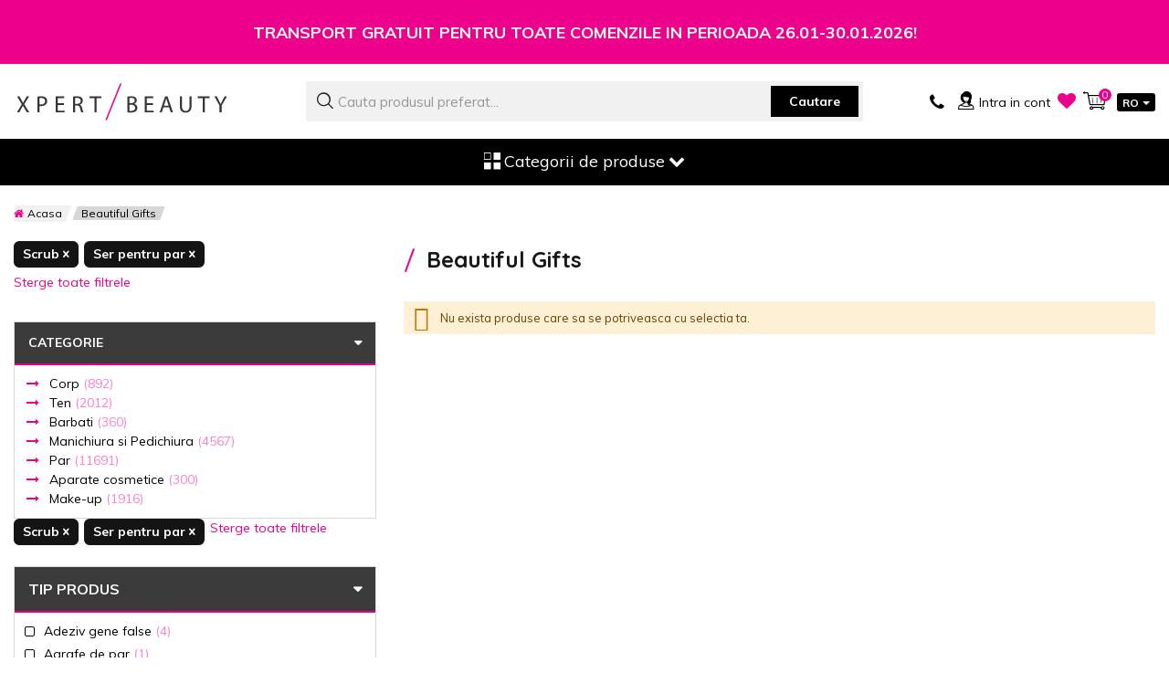

--- FILE ---
content_type: text/html; charset=UTF-8
request_url: https://www.xpertbeauty.ro/beautiful-gifts/tip-produs-scrub-tip-produs-serpentrupar
body_size: 65190
content:
 <!doctype html><html lang="ro-ro"><head >  <meta charset="utf-8"/><script type="text/javascript">(window.NREUM||(NREUM={})).init={privacy:{cookies_enabled:false},ajax:{deny_list:["bam.eu01.nr-data.net"]},feature_flags:["soft_nav"]};(window.NREUM||(NREUM={})).loader_config={xpid:"Vg4AVlZbDhAHVlBTDgEEUQ==",licenseKey:"NRJS-af0b51f52669dbfb75e",applicationID:"72119037",browserID:"72123510"};;/*! For license information please see nr-loader-full-1.308.0.min.js.LICENSE.txt */
(()=>{var e,t,r={384:(e,t,r)=>{"use strict";r.d(t,{NT:()=>a,US:()=>u,Zm:()=>o,bQ:()=>d,dV:()=>c,pV:()=>l});var n=r(6154),i=r(1863),s=r(1910);const a={beacon:"bam.nr-data.net",errorBeacon:"bam.nr-data.net"};function o(){return n.gm.NREUM||(n.gm.NREUM={}),void 0===n.gm.newrelic&&(n.gm.newrelic=n.gm.NREUM),n.gm.NREUM}function c(){let e=o();return e.o||(e.o={ST:n.gm.setTimeout,SI:n.gm.setImmediate||n.gm.setInterval,CT:n.gm.clearTimeout,XHR:n.gm.XMLHttpRequest,REQ:n.gm.Request,EV:n.gm.Event,PR:n.gm.Promise,MO:n.gm.MutationObserver,FETCH:n.gm.fetch,WS:n.gm.WebSocket},(0,s.i)(...Object.values(e.o))),e}function d(e,t){let r=o();r.initializedAgents??={},t.initializedAt={ms:(0,i.t)(),date:new Date},r.initializedAgents[e]=t}function u(e,t){o()[e]=t}function l(){return function(){let e=o();const t=e.info||{};e.info={beacon:a.beacon,errorBeacon:a.errorBeacon,...t}}(),function(){let e=o();const t=e.init||{};e.init={...t}}(),c(),function(){let e=o();const t=e.loader_config||{};e.loader_config={...t}}(),o()}},782:(e,t,r)=>{"use strict";r.d(t,{T:()=>n});const n=r(860).K7.pageViewTiming},860:(e,t,r)=>{"use strict";r.d(t,{$J:()=>u,K7:()=>c,P3:()=>d,XX:()=>i,Yy:()=>o,df:()=>s,qY:()=>n,v4:()=>a});const n="events",i="jserrors",s="browser/blobs",a="rum",o="browser/logs",c={ajax:"ajax",genericEvents:"generic_events",jserrors:i,logging:"logging",metrics:"metrics",pageAction:"page_action",pageViewEvent:"page_view_event",pageViewTiming:"page_view_timing",sessionReplay:"session_replay",sessionTrace:"session_trace",softNav:"soft_navigations",spa:"spa"},d={[c.pageViewEvent]:1,[c.pageViewTiming]:2,[c.metrics]:3,[c.jserrors]:4,[c.spa]:5,[c.ajax]:6,[c.sessionTrace]:7,[c.softNav]:8,[c.sessionReplay]:9,[c.logging]:10,[c.genericEvents]:11},u={[c.pageViewEvent]:a,[c.pageViewTiming]:n,[c.ajax]:n,[c.spa]:n,[c.softNav]:n,[c.metrics]:i,[c.jserrors]:i,[c.sessionTrace]:s,[c.sessionReplay]:s,[c.logging]:o,[c.genericEvents]:"ins"}},944:(e,t,r)=>{"use strict";r.d(t,{R:()=>i});var n=r(3241);function i(e,t){"function"==typeof console.debug&&(console.debug("New Relic Warning: https://github.com/newrelic/newrelic-browser-agent/blob/main/docs/warning-codes.md#".concat(e),t),(0,n.W)({agentIdentifier:null,drained:null,type:"data",name:"warn",feature:"warn",data:{code:e,secondary:t}}))}},993:(e,t,r)=>{"use strict";r.d(t,{A$:()=>s,ET:()=>a,TZ:()=>o,p_:()=>i});var n=r(860);const i={ERROR:"ERROR",WARN:"WARN",INFO:"INFO",DEBUG:"DEBUG",TRACE:"TRACE"},s={OFF:0,ERROR:1,WARN:2,INFO:3,DEBUG:4,TRACE:5},a="log",o=n.K7.logging},1541:(e,t,r)=>{"use strict";r.d(t,{U:()=>i,f:()=>n});const n={MFE:"MFE",BA:"BA"};function i(e,t){if(2!==t?.harvestEndpointVersion)return{};const r=t.agentRef.runtime.appMetadata.agents[0].entityGuid;return e?{"source.id":e.id,"source.name":e.name,"source.type":e.type,"parent.id":e.parent?.id||r,"parent.type":e.parent?.type||n.BA}:{"entity.guid":r,appId:t.agentRef.info.applicationID}}},1687:(e,t,r)=>{"use strict";r.d(t,{Ak:()=>d,Ze:()=>h,x3:()=>u});var n=r(3241),i=r(7836),s=r(3606),a=r(860),o=r(2646);const c={};function d(e,t){const r={staged:!1,priority:a.P3[t]||0};l(e),c[e].get(t)||c[e].set(t,r)}function u(e,t){e&&c[e]&&(c[e].get(t)&&c[e].delete(t),p(e,t,!1),c[e].size&&f(e))}function l(e){if(!e)throw new Error("agentIdentifier required");c[e]||(c[e]=new Map)}function h(e="",t="feature",r=!1){if(l(e),!e||!c[e].get(t)||r)return p(e,t);c[e].get(t).staged=!0,f(e)}function f(e){const t=Array.from(c[e]);t.every(([e,t])=>t.staged)&&(t.sort((e,t)=>e[1].priority-t[1].priority),t.forEach(([t])=>{c[e].delete(t),p(e,t)}))}function p(e,t,r=!0){const a=e?i.ee.get(e):i.ee,c=s.i.handlers;if(!a.aborted&&a.backlog&&c){if((0,n.W)({agentIdentifier:e,type:"lifecycle",name:"drain",feature:t}),r){const e=a.backlog[t],r=c[t];if(r){for(let t=0;e&&t<e.length;++t)g(e[t],r);Object.entries(r).forEach(([e,t])=>{Object.values(t||{}).forEach(t=>{t[0]?.on&&t[0]?.context()instanceof o.y&&t[0].on(e,t[1])})})}}a.isolatedBacklog||delete c[t],a.backlog[t]=null,a.emit("drain-"+t,[])}}function g(e,t){var r=e[1];Object.values(t[r]||{}).forEach(t=>{var r=e[0];if(t[0]===r){var n=t[1],i=e[3],s=e[2];n.apply(i,s)}})}},1738:(e,t,r)=>{"use strict";r.d(t,{U:()=>f,Y:()=>h});var n=r(3241),i=r(9908),s=r(1863),a=r(944),o=r(5701),c=r(3969),d=r(8362),u=r(860),l=r(4261);function h(e,t,r,s){const h=s||r;!h||h[e]&&h[e]!==d.d.prototype[e]||(h[e]=function(){(0,i.p)(c.xV,["API/"+e+"/called"],void 0,u.K7.metrics,r.ee),(0,n.W)({agentIdentifier:r.agentIdentifier,drained:!!o.B?.[r.agentIdentifier],type:"data",name:"api",feature:l.Pl+e,data:{}});try{return t.apply(this,arguments)}catch(e){(0,a.R)(23,e)}})}function f(e,t,r,n,a){const o=e.info;null===r?delete o.jsAttributes[t]:o.jsAttributes[t]=r,(a||null===r)&&(0,i.p)(l.Pl+n,[(0,s.t)(),t,r],void 0,"session",e.ee)}},1741:(e,t,r)=>{"use strict";r.d(t,{W:()=>s});var n=r(944),i=r(4261);class s{#e(e,...t){if(this[e]!==s.prototype[e])return this[e](...t);(0,n.R)(35,e)}addPageAction(e,t){return this.#e(i.hG,e,t)}register(e){return this.#e(i.eY,e)}recordCustomEvent(e,t){return this.#e(i.fF,e,t)}setPageViewName(e,t){return this.#e(i.Fw,e,t)}setCustomAttribute(e,t,r){return this.#e(i.cD,e,t,r)}noticeError(e,t){return this.#e(i.o5,e,t)}setUserId(e,t=!1){return this.#e(i.Dl,e,t)}setApplicationVersion(e){return this.#e(i.nb,e)}setErrorHandler(e){return this.#e(i.bt,e)}addRelease(e,t){return this.#e(i.k6,e,t)}log(e,t){return this.#e(i.$9,e,t)}start(){return this.#e(i.d3)}finished(e){return this.#e(i.BL,e)}recordReplay(){return this.#e(i.CH)}pauseReplay(){return this.#e(i.Tb)}addToTrace(e){return this.#e(i.U2,e)}setCurrentRouteName(e){return this.#e(i.PA,e)}interaction(e){return this.#e(i.dT,e)}wrapLogger(e,t,r){return this.#e(i.Wb,e,t,r)}measure(e,t){return this.#e(i.V1,e,t)}consent(e){return this.#e(i.Pv,e)}}},1863:(e,t,r)=>{"use strict";function n(){return Math.floor(performance.now())}r.d(t,{t:()=>n})},1910:(e,t,r)=>{"use strict";r.d(t,{i:()=>s});var n=r(944);const i=new Map;function s(...e){return e.every(e=>{if(i.has(e))return i.get(e);const t="function"==typeof e?e.toString():"",r=t.includes("[native code]"),s=t.includes("nrWrapper");return r||s||(0,n.R)(64,e?.name||t),i.set(e,r),r})}},2555:(e,t,r)=>{"use strict";r.d(t,{D:()=>o,f:()=>a});var n=r(384),i=r(8122);const s={beacon:n.NT.beacon,errorBeacon:n.NT.errorBeacon,licenseKey:void 0,applicationID:void 0,sa:void 0,queueTime:void 0,applicationTime:void 0,ttGuid:void 0,user:void 0,account:void 0,product:void 0,extra:void 0,jsAttributes:{},userAttributes:void 0,atts:void 0,transactionName:void 0,tNamePlain:void 0};function a(e){try{return!!e.licenseKey&&!!e.errorBeacon&&!!e.applicationID}catch(e){return!1}}const o=e=>(0,i.a)(e,s)},2614:(e,t,r)=>{"use strict";r.d(t,{BB:()=>a,H3:()=>n,g:()=>d,iL:()=>c,tS:()=>o,uh:()=>i,wk:()=>s});const n="NRBA",i="SESSION",s=144e5,a=18e5,o={STARTED:"session-started",PAUSE:"session-pause",RESET:"session-reset",RESUME:"session-resume",UPDATE:"session-update"},c={SAME_TAB:"same-tab",CROSS_TAB:"cross-tab"},d={OFF:0,FULL:1,ERROR:2}},2646:(e,t,r)=>{"use strict";r.d(t,{y:()=>n});class n{constructor(e){this.contextId=e}}},2843:(e,t,r)=>{"use strict";r.d(t,{G:()=>s,u:()=>i});var n=r(3878);function i(e,t=!1,r,i){(0,n.DD)("visibilitychange",function(){if(t)return void("hidden"===document.visibilityState&&e());e(document.visibilityState)},r,i)}function s(e,t,r){(0,n.sp)("pagehide",e,t,r)}},3241:(e,t,r)=>{"use strict";r.d(t,{W:()=>s});var n=r(6154);const i="newrelic";function s(e={}){try{n.gm.dispatchEvent(new CustomEvent(i,{detail:e}))}catch(e){}}},3304:(e,t,r)=>{"use strict";r.d(t,{A:()=>s});var n=r(7836);const i=()=>{const e=new WeakSet;return(t,r)=>{if("object"==typeof r&&null!==r){if(e.has(r))return;e.add(r)}return r}};function s(e){try{return JSON.stringify(e,i())??""}catch(e){try{n.ee.emit("internal-error",[e])}catch(e){}return""}}},3333:(e,t,r)=>{"use strict";r.d(t,{$v:()=>u,TZ:()=>n,Xh:()=>c,Zp:()=>i,kd:()=>d,mq:()=>o,nf:()=>a,qN:()=>s});const n=r(860).K7.genericEvents,i=["auxclick","click","copy","keydown","paste","scrollend"],s=["focus","blur"],a=4,o=1e3,c=2e3,d=["PageAction","UserAction","BrowserPerformance"],u={RESOURCES:"experimental.resources",REGISTER:"register"}},3434:(e,t,r)=>{"use strict";r.d(t,{Jt:()=>s,YM:()=>d});var n=r(7836),i=r(5607);const s="nr@original:".concat(i.W),a=50;var o=Object.prototype.hasOwnProperty,c=!1;function d(e,t){return e||(e=n.ee),r.inPlace=function(e,t,n,i,s){n||(n="");const a="-"===n.charAt(0);for(let o=0;o<t.length;o++){const c=t[o],d=e[c];l(d)||(e[c]=r(d,a?c+n:n,i,c,s))}},r.flag=s,r;function r(t,r,n,c,d){return l(t)?t:(r||(r=""),nrWrapper[s]=t,function(e,t,r){if(Object.defineProperty&&Object.keys)try{return Object.keys(e).forEach(function(r){Object.defineProperty(t,r,{get:function(){return e[r]},set:function(t){return e[r]=t,t}})}),t}catch(e){u([e],r)}for(var n in e)o.call(e,n)&&(t[n]=e[n])}(t,nrWrapper,e),nrWrapper);function nrWrapper(){var s,o,l,h;let f;try{o=this,s=[...arguments],l="function"==typeof n?n(s,o):n||{}}catch(t){u([t,"",[s,o,c],l],e)}i(r+"start",[s,o,c],l,d);const p=performance.now();let g;try{return h=t.apply(o,s),g=performance.now(),h}catch(e){throw g=performance.now(),i(r+"err",[s,o,e],l,d),f=e,f}finally{const e=g-p,t={start:p,end:g,duration:e,isLongTask:e>=a,methodName:c,thrownError:f};t.isLongTask&&i("long-task",[t,o],l,d),i(r+"end",[s,o,h],l,d)}}}function i(r,n,i,s){if(!c||t){var a=c;c=!0;try{e.emit(r,n,i,t,s)}catch(t){u([t,r,n,i],e)}c=a}}}function u(e,t){t||(t=n.ee);try{t.emit("internal-error",e)}catch(e){}}function l(e){return!(e&&"function"==typeof e&&e.apply&&!e[s])}},3606:(e,t,r)=>{"use strict";r.d(t,{i:()=>s});var n=r(9908);s.on=a;var i=s.handlers={};function s(e,t,r,s){a(s||n.d,i,e,t,r)}function a(e,t,r,i,s){s||(s="feature"),e||(e=n.d);var a=t[s]=t[s]||{};(a[r]=a[r]||[]).push([e,i])}},3738:(e,t,r)=>{"use strict";r.d(t,{He:()=>i,Kp:()=>o,Lc:()=>d,Rz:()=>u,TZ:()=>n,bD:()=>s,d3:()=>a,jx:()=>l,sl:()=>h,uP:()=>c});const n=r(860).K7.sessionTrace,i="bstResource",s="resource",a="-start",o="-end",c="fn"+a,d="fn"+o,u="pushState",l=1e3,h=3e4},3785:(e,t,r)=>{"use strict";r.d(t,{R:()=>c,b:()=>d});var n=r(9908),i=r(1863),s=r(860),a=r(3969),o=r(993);function c(e,t,r={},c=o.p_.INFO,d=!0,u,l=(0,i.t)()){(0,n.p)(a.xV,["API/logging/".concat(c.toLowerCase(),"/called")],void 0,s.K7.metrics,e),(0,n.p)(o.ET,[l,t,r,c,d,u],void 0,s.K7.logging,e)}function d(e){return"string"==typeof e&&Object.values(o.p_).some(t=>t===e.toUpperCase().trim())}},3878:(e,t,r)=>{"use strict";function n(e,t){return{capture:e,passive:!1,signal:t}}function i(e,t,r=!1,i){window.addEventListener(e,t,n(r,i))}function s(e,t,r=!1,i){document.addEventListener(e,t,n(r,i))}r.d(t,{DD:()=>s,jT:()=>n,sp:()=>i})},3969:(e,t,r)=>{"use strict";r.d(t,{TZ:()=>n,XG:()=>o,rs:()=>i,xV:()=>a,z_:()=>s});const n=r(860).K7.metrics,i="sm",s="cm",a="storeSupportabilityMetrics",o="storeEventMetrics"},4234:(e,t,r)=>{"use strict";r.d(t,{W:()=>s});var n=r(7836),i=r(1687);class s{constructor(e,t){this.agentIdentifier=e,this.ee=n.ee.get(e),this.featureName=t,this.blocked=!1}deregisterDrain(){(0,i.x3)(this.agentIdentifier,this.featureName)}}},4261:(e,t,r)=>{"use strict";r.d(t,{$9:()=>d,BL:()=>o,CH:()=>f,Dl:()=>w,Fw:()=>y,PA:()=>m,Pl:()=>n,Pv:()=>T,Tb:()=>l,U2:()=>s,V1:()=>E,Wb:()=>x,bt:()=>b,cD:()=>v,d3:()=>R,dT:()=>c,eY:()=>p,fF:()=>h,hG:()=>i,k6:()=>a,nb:()=>g,o5:()=>u});const n="api-",i="addPageAction",s="addToTrace",a="addRelease",o="finished",c="interaction",d="log",u="noticeError",l="pauseReplay",h="recordCustomEvent",f="recordReplay",p="register",g="setApplicationVersion",m="setCurrentRouteName",v="setCustomAttribute",b="setErrorHandler",y="setPageViewName",w="setUserId",R="start",x="wrapLogger",E="measure",T="consent"},5205:(e,t,r)=>{"use strict";r.d(t,{j:()=>S});var n=r(384),i=r(1741);var s=r(2555),a=r(3333);const o=e=>{if(!e||"string"!=typeof e)return!1;try{document.createDocumentFragment().querySelector(e)}catch{return!1}return!0};var c=r(2614),d=r(944),u=r(8122);const l="[data-nr-mask]",h=e=>(0,u.a)(e,(()=>{const e={feature_flags:[],experimental:{allow_registered_children:!1,resources:!1},mask_selector:"*",block_selector:"[data-nr-block]",mask_input_options:{color:!1,date:!1,"datetime-local":!1,email:!1,month:!1,number:!1,range:!1,search:!1,tel:!1,text:!1,time:!1,url:!1,week:!1,textarea:!1,select:!1,password:!0}};return{ajax:{deny_list:void 0,block_internal:!0,enabled:!0,autoStart:!0},api:{get allow_registered_children(){return e.feature_flags.includes(a.$v.REGISTER)||e.experimental.allow_registered_children},set allow_registered_children(t){e.experimental.allow_registered_children=t},duplicate_registered_data:!1},browser_consent_mode:{enabled:!1},distributed_tracing:{enabled:void 0,exclude_newrelic_header:void 0,cors_use_newrelic_header:void 0,cors_use_tracecontext_headers:void 0,allowed_origins:void 0},get feature_flags(){return e.feature_flags},set feature_flags(t){e.feature_flags=t},generic_events:{enabled:!0,autoStart:!0},harvest:{interval:30},jserrors:{enabled:!0,autoStart:!0},logging:{enabled:!0,autoStart:!0},metrics:{enabled:!0,autoStart:!0},obfuscate:void 0,page_action:{enabled:!0},page_view_event:{enabled:!0,autoStart:!0},page_view_timing:{enabled:!0,autoStart:!0},performance:{capture_marks:!1,capture_measures:!1,capture_detail:!0,resources:{get enabled(){return e.feature_flags.includes(a.$v.RESOURCES)||e.experimental.resources},set enabled(t){e.experimental.resources=t},asset_types:[],first_party_domains:[],ignore_newrelic:!0}},privacy:{cookies_enabled:!0},proxy:{assets:void 0,beacon:void 0},session:{expiresMs:c.wk,inactiveMs:c.BB},session_replay:{autoStart:!0,enabled:!1,preload:!1,sampling_rate:10,error_sampling_rate:100,collect_fonts:!1,inline_images:!1,fix_stylesheets:!0,mask_all_inputs:!0,get mask_text_selector(){return e.mask_selector},set mask_text_selector(t){o(t)?e.mask_selector="".concat(t,",").concat(l):""===t||null===t?e.mask_selector=l:(0,d.R)(5,t)},get block_class(){return"nr-block"},get ignore_class(){return"nr-ignore"},get mask_text_class(){return"nr-mask"},get block_selector(){return e.block_selector},set block_selector(t){o(t)?e.block_selector+=",".concat(t):""!==t&&(0,d.R)(6,t)},get mask_input_options(){return e.mask_input_options},set mask_input_options(t){t&&"object"==typeof t?e.mask_input_options={...t,password:!0}:(0,d.R)(7,t)}},session_trace:{enabled:!0,autoStart:!0},soft_navigations:{enabled:!0,autoStart:!0},spa:{enabled:!0,autoStart:!0},ssl:void 0,user_actions:{enabled:!0,elementAttributes:["id","className","tagName","type"]}}})());var f=r(6154),p=r(9324);let g=0;const m={buildEnv:p.F3,distMethod:p.Xs,version:p.xv,originTime:f.WN},v={consented:!1},b={appMetadata:{},get consented(){return this.session?.state?.consent||v.consented},set consented(e){v.consented=e},customTransaction:void 0,denyList:void 0,disabled:!1,harvester:void 0,isolatedBacklog:!1,isRecording:!1,loaderType:void 0,maxBytes:3e4,obfuscator:void 0,onerror:void 0,ptid:void 0,releaseIds:{},session:void 0,timeKeeper:void 0,registeredEntities:[],jsAttributesMetadata:{bytes:0},get harvestCount(){return++g}},y=e=>{const t=(0,u.a)(e,b),r=Object.keys(m).reduce((e,t)=>(e[t]={value:m[t],writable:!1,configurable:!0,enumerable:!0},e),{});return Object.defineProperties(t,r)};var w=r(5701);const R=e=>{const t=e.startsWith("http");e+="/",r.p=t?e:"https://"+e};var x=r(7836),E=r(3241);const T={accountID:void 0,trustKey:void 0,agentID:void 0,licenseKey:void 0,applicationID:void 0,xpid:void 0},A=e=>(0,u.a)(e,T),_=new Set;function S(e,t={},r,a){let{init:o,info:c,loader_config:d,runtime:u={},exposed:l=!0}=t;if(!c){const e=(0,n.pV)();o=e.init,c=e.info,d=e.loader_config}e.init=h(o||{}),e.loader_config=A(d||{}),c.jsAttributes??={},f.bv&&(c.jsAttributes.isWorker=!0),e.info=(0,s.D)(c);const p=e.init,g=[c.beacon,c.errorBeacon];_.has(e.agentIdentifier)||(p.proxy.assets&&(R(p.proxy.assets),g.push(p.proxy.assets)),p.proxy.beacon&&g.push(p.proxy.beacon),e.beacons=[...g],function(e){const t=(0,n.pV)();Object.getOwnPropertyNames(i.W.prototype).forEach(r=>{const n=i.W.prototype[r];if("function"!=typeof n||"constructor"===n)return;let s=t[r];e[r]&&!1!==e.exposed&&"micro-agent"!==e.runtime?.loaderType&&(t[r]=(...t)=>{const n=e[r](...t);return s?s(...t):n})})}(e),(0,n.US)("activatedFeatures",w.B)),u.denyList=[...p.ajax.deny_list||[],...p.ajax.block_internal?g:[]],u.ptid=e.agentIdentifier,u.loaderType=r,e.runtime=y(u),_.has(e.agentIdentifier)||(e.ee=x.ee.get(e.agentIdentifier),e.exposed=l,(0,E.W)({agentIdentifier:e.agentIdentifier,drained:!!w.B?.[e.agentIdentifier],type:"lifecycle",name:"initialize",feature:void 0,data:e.config})),_.add(e.agentIdentifier)}},5270:(e,t,r)=>{"use strict";r.d(t,{Aw:()=>a,SR:()=>s,rF:()=>o});var n=r(384),i=r(7767);function s(e){return!!(0,n.dV)().o.MO&&(0,i.V)(e)&&!0===e?.session_trace.enabled}function a(e){return!0===e?.session_replay.preload&&s(e)}function o(e,t){try{if("string"==typeof t?.type){if("password"===t.type.toLowerCase())return"*".repeat(e?.length||0);if(void 0!==t?.dataset?.nrUnmask||t?.classList?.contains("nr-unmask"))return e}}catch(e){}return"string"==typeof e?e.replace(/[\S]/g,"*"):"*".repeat(e?.length||0)}},5289:(e,t,r)=>{"use strict";r.d(t,{GG:()=>a,Qr:()=>c,sB:()=>o});var n=r(3878),i=r(6389);function s(){return"undefined"==typeof document||"complete"===document.readyState}function a(e,t){if(s())return e();const r=(0,i.J)(e),a=setInterval(()=>{s()&&(clearInterval(a),r())},500);(0,n.sp)("load",r,t)}function o(e){if(s())return e();(0,n.DD)("DOMContentLoaded",e)}function c(e){if(s())return e();(0,n.sp)("popstate",e)}},5607:(e,t,r)=>{"use strict";r.d(t,{W:()=>n});const n=(0,r(9566).bz)()},5701:(e,t,r)=>{"use strict";r.d(t,{B:()=>s,t:()=>a});var n=r(3241);const i=new Set,s={};function a(e,t){const r=t.agentIdentifier;s[r]??={},e&&"object"==typeof e&&(i.has(r)||(t.ee.emit("rumresp",[e]),s[r]=e,i.add(r),(0,n.W)({agentIdentifier:r,loaded:!0,drained:!0,type:"lifecycle",name:"load",feature:void 0,data:e})))}},6154:(e,t,r)=>{"use strict";r.d(t,{OF:()=>d,RI:()=>i,WN:()=>h,bv:()=>s,eN:()=>f,gm:()=>a,lR:()=>l,m:()=>c,mw:()=>o,sb:()=>u});var n=r(1863);const i="undefined"!=typeof window&&!!window.document,s="undefined"!=typeof WorkerGlobalScope&&("undefined"!=typeof self&&self instanceof WorkerGlobalScope&&self.navigator instanceof WorkerNavigator||"undefined"!=typeof globalThis&&globalThis instanceof WorkerGlobalScope&&globalThis.navigator instanceof WorkerNavigator),a=i?window:"undefined"!=typeof WorkerGlobalScope&&("undefined"!=typeof self&&self instanceof WorkerGlobalScope&&self||"undefined"!=typeof globalThis&&globalThis instanceof WorkerGlobalScope&&globalThis),o=Boolean("hidden"===a?.document?.visibilityState),c=""+a?.location,d=/iPad|iPhone|iPod/.test(a.navigator?.userAgent),u=d&&"undefined"==typeof SharedWorker,l=(()=>{const e=a.navigator?.userAgent?.match(/Firefox[/\s](\d+\.\d+)/);return Array.isArray(e)&&e.length>=2?+e[1]:0})(),h=Date.now()-(0,n.t)(),f=()=>"undefined"!=typeof PerformanceNavigationTiming&&a?.performance?.getEntriesByType("navigation")?.[0]?.responseStart},6344:(e,t,r)=>{"use strict";r.d(t,{BB:()=>u,Qb:()=>l,TZ:()=>i,Ug:()=>a,Vh:()=>s,_s:()=>o,bc:()=>d,yP:()=>c});var n=r(2614);const i=r(860).K7.sessionReplay,s="errorDuringReplay",a=.12,o={DomContentLoaded:0,Load:1,FullSnapshot:2,IncrementalSnapshot:3,Meta:4,Custom:5},c={[n.g.ERROR]:15e3,[n.g.FULL]:3e5,[n.g.OFF]:0},d={RESET:{message:"Session was reset",sm:"Reset"},IMPORT:{message:"Recorder failed to import",sm:"Import"},TOO_MANY:{message:"429: Too Many Requests",sm:"Too-Many"},TOO_BIG:{message:"Payload was too large",sm:"Too-Big"},CROSS_TAB:{message:"Session Entity was set to OFF on another tab",sm:"Cross-Tab"},ENTITLEMENTS:{message:"Session Replay is not allowed and will not be started",sm:"Entitlement"}},u=5e3,l={API:"api",RESUME:"resume",SWITCH_TO_FULL:"switchToFull",INITIALIZE:"initialize",PRELOAD:"preload"}},6389:(e,t,r)=>{"use strict";function n(e,t=500,r={}){const n=r?.leading||!1;let i;return(...r)=>{n&&void 0===i&&(e.apply(this,r),i=setTimeout(()=>{i=clearTimeout(i)},t)),n||(clearTimeout(i),i=setTimeout(()=>{e.apply(this,r)},t))}}function i(e){let t=!1;return(...r)=>{t||(t=!0,e.apply(this,r))}}r.d(t,{J:()=>i,s:()=>n})},6630:(e,t,r)=>{"use strict";r.d(t,{T:()=>n});const n=r(860).K7.pageViewEvent},6774:(e,t,r)=>{"use strict";r.d(t,{T:()=>n});const n=r(860).K7.jserrors},7295:(e,t,r)=>{"use strict";r.d(t,{Xv:()=>a,gX:()=>i,iW:()=>s});var n=[];function i(e){if(!e||s(e))return!1;if(0===n.length)return!0;if("*"===n[0].hostname)return!1;for(var t=0;t<n.length;t++){var r=n[t];if(r.hostname.test(e.hostname)&&r.pathname.test(e.pathname))return!1}return!0}function s(e){return void 0===e.hostname}function a(e){if(n=[],e&&e.length)for(var t=0;t<e.length;t++){let r=e[t];if(!r)continue;if("*"===r)return void(n=[{hostname:"*"}]);0===r.indexOf("http://")?r=r.substring(7):0===r.indexOf("https://")&&(r=r.substring(8));const i=r.indexOf("/");let s,a;i>0?(s=r.substring(0,i),a=r.substring(i)):(s=r,a="*");let[c]=s.split(":");n.push({hostname:o(c),pathname:o(a,!0)})}}function o(e,t=!1){const r=e.replace(/[.+?^${}()|[\]\\]/g,e=>"\\"+e).replace(/\*/g,".*?");return new RegExp((t?"^":"")+r+"$")}},7485:(e,t,r)=>{"use strict";r.d(t,{D:()=>i});var n=r(6154);function i(e){if(0===(e||"").indexOf("data:"))return{protocol:"data"};try{const t=new URL(e,location.href),r={port:t.port,hostname:t.hostname,pathname:t.pathname,search:t.search,protocol:t.protocol.slice(0,t.protocol.indexOf(":")),sameOrigin:t.protocol===n.gm?.location?.protocol&&t.host===n.gm?.location?.host};return r.port&&""!==r.port||("http:"===t.protocol&&(r.port="80"),"https:"===t.protocol&&(r.port="443")),r.pathname&&""!==r.pathname?r.pathname.startsWith("/")||(r.pathname="/".concat(r.pathname)):r.pathname="/",r}catch(e){return{}}}},7699:(e,t,r)=>{"use strict";r.d(t,{It:()=>s,KC:()=>o,No:()=>i,qh:()=>a});var n=r(860);const i=16e3,s=1e6,a="SESSION_ERROR",o={[n.K7.logging]:!0,[n.K7.genericEvents]:!1,[n.K7.jserrors]:!1,[n.K7.ajax]:!1}},7767:(e,t,r)=>{"use strict";r.d(t,{V:()=>i});var n=r(6154);const i=e=>n.RI&&!0===e?.privacy.cookies_enabled},7836:(e,t,r)=>{"use strict";r.d(t,{P:()=>o,ee:()=>c});var n=r(384),i=r(8990),s=r(2646),a=r(5607);const o="nr@context:".concat(a.W),c=function e(t,r){var n={},a={},u={},l=!1;try{l=16===r.length&&d.initializedAgents?.[r]?.runtime.isolatedBacklog}catch(e){}var h={on:p,addEventListener:p,removeEventListener:function(e,t){var r=n[e];if(!r)return;for(var i=0;i<r.length;i++)r[i]===t&&r.splice(i,1)},emit:function(e,r,n,i,s){!1!==s&&(s=!0);if(c.aborted&&!i)return;t&&s&&t.emit(e,r,n);var o=f(n);g(e).forEach(e=>{e.apply(o,r)});var d=v()[a[e]];d&&d.push([h,e,r,o]);return o},get:m,listeners:g,context:f,buffer:function(e,t){const r=v();if(t=t||"feature",h.aborted)return;Object.entries(e||{}).forEach(([e,n])=>{a[n]=t,t in r||(r[t]=[])})},abort:function(){h._aborted=!0,Object.keys(h.backlog).forEach(e=>{delete h.backlog[e]})},isBuffering:function(e){return!!v()[a[e]]},debugId:r,backlog:l?{}:t&&"object"==typeof t.backlog?t.backlog:{},isolatedBacklog:l};return Object.defineProperty(h,"aborted",{get:()=>{let e=h._aborted||!1;return e||(t&&(e=t.aborted),e)}}),h;function f(e){return e&&e instanceof s.y?e:e?(0,i.I)(e,o,()=>new s.y(o)):new s.y(o)}function p(e,t){n[e]=g(e).concat(t)}function g(e){return n[e]||[]}function m(t){return u[t]=u[t]||e(h,t)}function v(){return h.backlog}}(void 0,"globalEE"),d=(0,n.Zm)();d.ee||(d.ee=c)},8122:(e,t,r)=>{"use strict";r.d(t,{a:()=>i});var n=r(944);function i(e,t){try{if(!e||"object"!=typeof e)return(0,n.R)(3);if(!t||"object"!=typeof t)return(0,n.R)(4);const r=Object.create(Object.getPrototypeOf(t),Object.getOwnPropertyDescriptors(t)),s=0===Object.keys(r).length?e:r;for(let a in s)if(void 0!==e[a])try{if(null===e[a]){r[a]=null;continue}Array.isArray(e[a])&&Array.isArray(t[a])?r[a]=Array.from(new Set([...e[a],...t[a]])):"object"==typeof e[a]&&"object"==typeof t[a]?r[a]=i(e[a],t[a]):r[a]=e[a]}catch(e){r[a]||(0,n.R)(1,e)}return r}catch(e){(0,n.R)(2,e)}}},8139:(e,t,r)=>{"use strict";r.d(t,{u:()=>h});var n=r(7836),i=r(3434),s=r(8990),a=r(6154);const o={},c=a.gm.XMLHttpRequest,d="addEventListener",u="removeEventListener",l="nr@wrapped:".concat(n.P);function h(e){var t=function(e){return(e||n.ee).get("events")}(e);if(o[t.debugId]++)return t;o[t.debugId]=1;var r=(0,i.YM)(t,!0);function h(e){r.inPlace(e,[d,u],"-",p)}function p(e,t){return e[1]}return"getPrototypeOf"in Object&&(a.RI&&f(document,h),c&&f(c.prototype,h),f(a.gm,h)),t.on(d+"-start",function(e,t){var n=e[1];if(null!==n&&("function"==typeof n||"object"==typeof n)&&"newrelic"!==e[0]){var i=(0,s.I)(n,l,function(){var e={object:function(){if("function"!=typeof n.handleEvent)return;return n.handleEvent.apply(n,arguments)},function:n}[typeof n];return e?r(e,"fn-",null,e.name||"anonymous"):n});this.wrapped=e[1]=i}}),t.on(u+"-start",function(e){e[1]=this.wrapped||e[1]}),t}function f(e,t,...r){let n=e;for(;"object"==typeof n&&!Object.prototype.hasOwnProperty.call(n,d);)n=Object.getPrototypeOf(n);n&&t(n,...r)}},8362:(e,t,r)=>{"use strict";r.d(t,{d:()=>s});var n=r(9566),i=r(1741);class s extends i.W{agentIdentifier=(0,n.LA)(16)}},8374:(e,t,r)=>{r.nc=(()=>{try{return document?.currentScript?.nonce}catch(e){}return""})()},8990:(e,t,r)=>{"use strict";r.d(t,{I:()=>i});var n=Object.prototype.hasOwnProperty;function i(e,t,r){if(n.call(e,t))return e[t];var i=r();if(Object.defineProperty&&Object.keys)try{return Object.defineProperty(e,t,{value:i,writable:!0,enumerable:!1}),i}catch(e){}return e[t]=i,i}},9119:(e,t,r)=>{"use strict";r.d(t,{L:()=>s});var n=/([^?#]*)[^#]*(#[^?]*|$).*/,i=/([^?#]*)().*/;function s(e,t){return e?e.replace(t?n:i,"$1$2"):e}},9300:(e,t,r)=>{"use strict";r.d(t,{T:()=>n});const n=r(860).K7.ajax},9324:(e,t,r)=>{"use strict";r.d(t,{AJ:()=>a,F3:()=>i,Xs:()=>s,Yq:()=>o,xv:()=>n});const n="1.308.0",i="PROD",s="CDN",a="@newrelic/rrweb",o="1.0.1"},9566:(e,t,r)=>{"use strict";r.d(t,{LA:()=>o,ZF:()=>c,bz:()=>a,el:()=>d});var n=r(6154);const i="xxxxxxxx-xxxx-4xxx-yxxx-xxxxxxxxxxxx";function s(e,t){return e?15&e[t]:16*Math.random()|0}function a(){const e=n.gm?.crypto||n.gm?.msCrypto;let t,r=0;return e&&e.getRandomValues&&(t=e.getRandomValues(new Uint8Array(30))),i.split("").map(e=>"x"===e?s(t,r++).toString(16):"y"===e?(3&s()|8).toString(16):e).join("")}function o(e){const t=n.gm?.crypto||n.gm?.msCrypto;let r,i=0;t&&t.getRandomValues&&(r=t.getRandomValues(new Uint8Array(e)));const a=[];for(var o=0;o<e;o++)a.push(s(r,i++).toString(16));return a.join("")}function c(){return o(16)}function d(){return o(32)}},9908:(e,t,r)=>{"use strict";r.d(t,{d:()=>n,p:()=>i});var n=r(7836).ee.get("handle");function i(e,t,r,i,s){s?(s.buffer([e],i),s.emit(e,t,r)):(n.buffer([e],i),n.emit(e,t,r))}}},n={};function i(e){var t=n[e];if(void 0!==t)return t.exports;var s=n[e]={exports:{}};return r[e](s,s.exports,i),s.exports}i.m=r,i.d=(e,t)=>{for(var r in t)i.o(t,r)&&!i.o(e,r)&&Object.defineProperty(e,r,{enumerable:!0,get:t[r]})},i.f={},i.e=e=>Promise.all(Object.keys(i.f).reduce((t,r)=>(i.f[r](e,t),t),[])),i.u=e=>({95:"nr-full-compressor",222:"nr-full-recorder",891:"nr-full"}[e]+"-1.308.0.min.js"),i.o=(e,t)=>Object.prototype.hasOwnProperty.call(e,t),e={},t="NRBA-1.308.0.PROD:",i.l=(r,n,s,a)=>{if(e[r])e[r].push(n);else{var o,c;if(void 0!==s)for(var d=document.getElementsByTagName("script"),u=0;u<d.length;u++){var l=d[u];if(l.getAttribute("src")==r||l.getAttribute("data-webpack")==t+s){o=l;break}}if(!o){c=!0;var h={891:"sha512-fcveNDcpRQS9OweGhN4uJe88Qmg+EVyH6j/wngwL2Le0m7LYyz7q+JDx7KBxsdDF4TaPVsSmHg12T3pHwdLa7w==",222:"sha512-O8ZzdvgB4fRyt7k2Qrr4STpR+tCA2mcQEig6/dP3rRy9uEx1CTKQ6cQ7Src0361y7xS434ua+zIPo265ZpjlEg==",95:"sha512-jDWejat/6/UDex/9XjYoPPmpMPuEvBCSuCg/0tnihjbn5bh9mP3An0NzFV9T5Tc+3kKhaXaZA8UIKPAanD2+Gw=="};(o=document.createElement("script")).charset="utf-8",i.nc&&o.setAttribute("nonce",i.nc),o.setAttribute("data-webpack",t+s),o.src=r,0!==o.src.indexOf(window.location.origin+"/")&&(o.crossOrigin="anonymous"),h[a]&&(o.integrity=h[a])}e[r]=[n];var f=(t,n)=>{o.onerror=o.onload=null,clearTimeout(p);var i=e[r];if(delete e[r],o.parentNode&&o.parentNode.removeChild(o),i&&i.forEach(e=>e(n)),t)return t(n)},p=setTimeout(f.bind(null,void 0,{type:"timeout",target:o}),12e4);o.onerror=f.bind(null,o.onerror),o.onload=f.bind(null,o.onload),c&&document.head.appendChild(o)}},i.r=e=>{"undefined"!=typeof Symbol&&Symbol.toStringTag&&Object.defineProperty(e,Symbol.toStringTag,{value:"Module"}),Object.defineProperty(e,"__esModule",{value:!0})},i.p="https://js-agent.newrelic.com/",(()=>{var e={85:0,959:0};i.f.j=(t,r)=>{var n=i.o(e,t)?e[t]:void 0;if(0!==n)if(n)r.push(n[2]);else{var s=new Promise((r,i)=>n=e[t]=[r,i]);r.push(n[2]=s);var a=i.p+i.u(t),o=new Error;i.l(a,r=>{if(i.o(e,t)&&(0!==(n=e[t])&&(e[t]=void 0),n)){var s=r&&("load"===r.type?"missing":r.type),a=r&&r.target&&r.target.src;o.message="Loading chunk "+t+" failed: ("+s+": "+a+")",o.name="ChunkLoadError",o.type=s,o.request=a,n[1](o)}},"chunk-"+t,t)}};var t=(t,r)=>{var n,s,[a,o,c]=r,d=0;if(a.some(t=>0!==e[t])){for(n in o)i.o(o,n)&&(i.m[n]=o[n]);if(c)c(i)}for(t&&t(r);d<a.length;d++)s=a[d],i.o(e,s)&&e[s]&&e[s][0](),e[s]=0},r=self["webpackChunk:NRBA-1.308.0.PROD"]=self["webpackChunk:NRBA-1.308.0.PROD"]||[];r.forEach(t.bind(null,0)),r.push=t.bind(null,r.push.bind(r))})(),(()=>{"use strict";i(8374);var e=i(8362),t=i(860);const r=Object.values(t.K7);var n=i(5205);var s=i(9908),a=i(1863),o=i(4261),c=i(1738);var d=i(1687),u=i(4234),l=i(5289),h=i(6154),f=i(944),p=i(5270),g=i(7767),m=i(6389),v=i(7699);class b extends u.W{constructor(e,t){super(e.agentIdentifier,t),this.agentRef=e,this.abortHandler=void 0,this.featAggregate=void 0,this.loadedSuccessfully=void 0,this.onAggregateImported=new Promise(e=>{this.loadedSuccessfully=e}),this.deferred=Promise.resolve(),!1===e.init[this.featureName].autoStart?this.deferred=new Promise((t,r)=>{this.ee.on("manual-start-all",(0,m.J)(()=>{(0,d.Ak)(e.agentIdentifier,this.featureName),t()}))}):(0,d.Ak)(e.agentIdentifier,t)}importAggregator(e,t,r={}){if(this.featAggregate)return;const n=async()=>{let n;await this.deferred;try{if((0,g.V)(e.init)){const{setupAgentSession:t}=await i.e(891).then(i.bind(i,8766));n=t(e)}}catch(e){(0,f.R)(20,e),this.ee.emit("internal-error",[e]),(0,s.p)(v.qh,[e],void 0,this.featureName,this.ee)}try{if(!this.#t(this.featureName,n,e.init))return(0,d.Ze)(this.agentIdentifier,this.featureName),void this.loadedSuccessfully(!1);const{Aggregate:i}=await t();this.featAggregate=new i(e,r),e.runtime.harvester.initializedAggregates.push(this.featAggregate),this.loadedSuccessfully(!0)}catch(e){(0,f.R)(34,e),this.abortHandler?.(),(0,d.Ze)(this.agentIdentifier,this.featureName,!0),this.loadedSuccessfully(!1),this.ee&&this.ee.abort()}};h.RI?(0,l.GG)(()=>n(),!0):n()}#t(e,r,n){if(this.blocked)return!1;switch(e){case t.K7.sessionReplay:return(0,p.SR)(n)&&!!r;case t.K7.sessionTrace:return!!r;default:return!0}}}var y=i(6630),w=i(2614),R=i(3241);class x extends b{static featureName=y.T;constructor(e){var t;super(e,y.T),this.setupInspectionEvents(e.agentIdentifier),t=e,(0,c.Y)(o.Fw,function(e,r){"string"==typeof e&&("/"!==e.charAt(0)&&(e="/"+e),t.runtime.customTransaction=(r||"http://custom.transaction")+e,(0,s.p)(o.Pl+o.Fw,[(0,a.t)()],void 0,void 0,t.ee))},t),this.importAggregator(e,()=>i.e(891).then(i.bind(i,3718)))}setupInspectionEvents(e){const t=(t,r)=>{t&&(0,R.W)({agentIdentifier:e,timeStamp:t.timeStamp,loaded:"complete"===t.target.readyState,type:"window",name:r,data:t.target.location+""})};(0,l.sB)(e=>{t(e,"DOMContentLoaded")}),(0,l.GG)(e=>{t(e,"load")}),(0,l.Qr)(e=>{t(e,"navigate")}),this.ee.on(w.tS.UPDATE,(t,r)=>{(0,R.W)({agentIdentifier:e,type:"lifecycle",name:"session",data:r})})}}var E=i(384);class T extends e.d{constructor(e){var t;(super(),h.gm)?(this.features={},(0,E.bQ)(this.agentIdentifier,this),this.desiredFeatures=new Set(e.features||[]),this.desiredFeatures.add(x),(0,n.j)(this,e,e.loaderType||"agent"),t=this,(0,c.Y)(o.cD,function(e,r,n=!1){if("string"==typeof e){if(["string","number","boolean"].includes(typeof r)||null===r)return(0,c.U)(t,e,r,o.cD,n);(0,f.R)(40,typeof r)}else(0,f.R)(39,typeof e)},t),function(e){(0,c.Y)(o.Dl,function(t,r=!1){if("string"!=typeof t&&null!==t)return void(0,f.R)(41,typeof t);const n=e.info.jsAttributes["enduser.id"];r&&null!=n&&n!==t?(0,s.p)(o.Pl+"setUserIdAndResetSession",[t],void 0,"session",e.ee):(0,c.U)(e,"enduser.id",t,o.Dl,!0)},e)}(this),function(e){(0,c.Y)(o.nb,function(t){if("string"==typeof t||null===t)return(0,c.U)(e,"application.version",t,o.nb,!1);(0,f.R)(42,typeof t)},e)}(this),function(e){(0,c.Y)(o.d3,function(){e.ee.emit("manual-start-all")},e)}(this),function(e){(0,c.Y)(o.Pv,function(t=!0){if("boolean"==typeof t){if((0,s.p)(o.Pl+o.Pv,[t],void 0,"session",e.ee),e.runtime.consented=t,t){const t=e.features.page_view_event;t.onAggregateImported.then(e=>{const r=t.featAggregate;e&&!r.sentRum&&r.sendRum()})}}else(0,f.R)(65,typeof t)},e)}(this),this.run()):(0,f.R)(21)}get config(){return{info:this.info,init:this.init,loader_config:this.loader_config,runtime:this.runtime}}get api(){return this}run(){try{const e=function(e){const t={};return r.forEach(r=>{t[r]=!!e[r]?.enabled}),t}(this.init),n=[...this.desiredFeatures];n.sort((e,r)=>t.P3[e.featureName]-t.P3[r.featureName]),n.forEach(r=>{if(!e[r.featureName]&&r.featureName!==t.K7.pageViewEvent)return;if(r.featureName===t.K7.spa)return void(0,f.R)(67);const n=function(e){switch(e){case t.K7.ajax:return[t.K7.jserrors];case t.K7.sessionTrace:return[t.K7.ajax,t.K7.pageViewEvent];case t.K7.sessionReplay:return[t.K7.sessionTrace];case t.K7.pageViewTiming:return[t.K7.pageViewEvent];default:return[]}}(r.featureName).filter(e=>!(e in this.features));n.length>0&&(0,f.R)(36,{targetFeature:r.featureName,missingDependencies:n}),this.features[r.featureName]=new r(this)})}catch(e){(0,f.R)(22,e);for(const e in this.features)this.features[e].abortHandler?.();const t=(0,E.Zm)();delete t.initializedAgents[this.agentIdentifier]?.features,delete this.sharedAggregator;return t.ee.get(this.agentIdentifier).abort(),!1}}}var A=i(2843),_=i(782);class S extends b{static featureName=_.T;constructor(e){super(e,_.T),h.RI&&((0,A.u)(()=>(0,s.p)("docHidden",[(0,a.t)()],void 0,_.T,this.ee),!0),(0,A.G)(()=>(0,s.p)("winPagehide",[(0,a.t)()],void 0,_.T,this.ee)),this.importAggregator(e,()=>i.e(891).then(i.bind(i,9018))))}}var O=i(3969);class I extends b{static featureName=O.TZ;constructor(e){super(e,O.TZ),h.RI&&document.addEventListener("securitypolicyviolation",e=>{(0,s.p)(O.xV,["Generic/CSPViolation/Detected"],void 0,this.featureName,this.ee)}),this.importAggregator(e,()=>i.e(891).then(i.bind(i,6555)))}}var P=i(6774),k=i(3878),N=i(3304);class D{constructor(e,t,r,n,i){this.name="UncaughtError",this.message="string"==typeof e?e:(0,N.A)(e),this.sourceURL=t,this.line=r,this.column=n,this.__newrelic=i}}function j(e){return M(e)?e:new D(void 0!==e?.message?e.message:e,e?.filename||e?.sourceURL,e?.lineno||e?.line,e?.colno||e?.col,e?.__newrelic,e?.cause)}function C(e){const t="Unhandled Promise Rejection: ";if(!e?.reason)return;if(M(e.reason)){try{e.reason.message.startsWith(t)||(e.reason.message=t+e.reason.message)}catch(e){}return j(e.reason)}const r=j(e.reason);return(r.message||"").startsWith(t)||(r.message=t+r.message),r}function L(e){if(e.error instanceof SyntaxError&&!/:\d+$/.test(e.error.stack?.trim())){const t=new D(e.message,e.filename,e.lineno,e.colno,e.error.__newrelic,e.cause);return t.name=SyntaxError.name,t}return M(e.error)?e.error:j(e)}function M(e){return e instanceof Error&&!!e.stack}function B(e,r,n,i,o=(0,a.t)()){"string"==typeof e&&(e=new Error(e)),(0,s.p)("err",[e,o,!1,r,n.runtime.isRecording,void 0,i],void 0,t.K7.jserrors,n.ee),(0,s.p)("uaErr",[],void 0,t.K7.genericEvents,n.ee)}var H=i(1541),K=i(993),W=i(3785);function U(e,{customAttributes:t={},level:r=K.p_.INFO}={},n,i,s=(0,a.t)()){(0,W.R)(n.ee,e,t,r,!1,i,s)}function F(e,r,n,i,c=(0,a.t)()){(0,s.p)(o.Pl+o.hG,[c,e,r,i],void 0,t.K7.genericEvents,n.ee)}function V(e,r,n,i,c=(0,a.t)()){const{start:d,end:u,customAttributes:l}=r||{},h={customAttributes:l||{}};if("object"!=typeof h.customAttributes||"string"!=typeof e||0===e.length)return void(0,f.R)(57);const p=(e,t)=>null==e?t:"number"==typeof e?e:e instanceof PerformanceMark?e.startTime:Number.NaN;if(h.start=p(d,0),h.end=p(u,c),Number.isNaN(h.start)||Number.isNaN(h.end))(0,f.R)(57);else{if(h.duration=h.end-h.start,!(h.duration<0))return(0,s.p)(o.Pl+o.V1,[h,e,i],void 0,t.K7.genericEvents,n.ee),h;(0,f.R)(58)}}function z(e,r={},n,i,c=(0,a.t)()){(0,s.p)(o.Pl+o.fF,[c,e,r,i],void 0,t.K7.genericEvents,n.ee)}function G(e){(0,c.Y)(o.eY,function(t){return Y(e,t)},e)}function Y(e,r,n){(0,f.R)(54,"newrelic.register"),r||={},r.type=H.f.MFE,r.licenseKey||=e.info.licenseKey,r.blocked=!1,r.parent=n||{},Array.isArray(r.tags)||(r.tags=[]);const i={};r.tags.forEach(e=>{"name"!==e&&"id"!==e&&(i["source.".concat(e)]=!0)}),r.isolated??=!0;let o=()=>{};const c=e.runtime.registeredEntities;if(!r.isolated){const e=c.find(({metadata:{target:{id:e}}})=>e===r.id&&!r.isolated);if(e)return e}const d=e=>{r.blocked=!0,o=e};function u(e){return"string"==typeof e&&!!e.trim()&&e.trim().length<501||"number"==typeof e}e.init.api.allow_registered_children||d((0,m.J)(()=>(0,f.R)(55))),u(r.id)&&u(r.name)||d((0,m.J)(()=>(0,f.R)(48,r)));const l={addPageAction:(t,n={})=>g(F,[t,{...i,...n},e],r),deregister:()=>{d((0,m.J)(()=>(0,f.R)(68)))},log:(t,n={})=>g(U,[t,{...n,customAttributes:{...i,...n.customAttributes||{}}},e],r),measure:(t,n={})=>g(V,[t,{...n,customAttributes:{...i,...n.customAttributes||{}}},e],r),noticeError:(t,n={})=>g(B,[t,{...i,...n},e],r),register:(t={})=>g(Y,[e,t],l.metadata.target),recordCustomEvent:(t,n={})=>g(z,[t,{...i,...n},e],r),setApplicationVersion:e=>p("application.version",e),setCustomAttribute:(e,t)=>p(e,t),setUserId:e=>p("enduser.id",e),metadata:{customAttributes:i,target:r}},h=()=>(r.blocked&&o(),r.blocked);h()||c.push(l);const p=(e,t)=>{h()||(i[e]=t)},g=(r,n,i)=>{if(h())return;const o=(0,a.t)();(0,s.p)(O.xV,["API/register/".concat(r.name,"/called")],void 0,t.K7.metrics,e.ee);try{if(e.init.api.duplicate_registered_data&&"register"!==r.name){let e=n;if(n[1]instanceof Object){const t={"child.id":i.id,"child.type":i.type};e="customAttributes"in n[1]?[n[0],{...n[1],customAttributes:{...n[1].customAttributes,...t}},...n.slice(2)]:[n[0],{...n[1],...t},...n.slice(2)]}r(...e,void 0,o)}return r(...n,i,o)}catch(e){(0,f.R)(50,e)}};return l}class q extends b{static featureName=P.T;constructor(e){var t;super(e,P.T),t=e,(0,c.Y)(o.o5,(e,r)=>B(e,r,t),t),function(e){(0,c.Y)(o.bt,function(t){e.runtime.onerror=t},e)}(e),function(e){let t=0;(0,c.Y)(o.k6,function(e,r){++t>10||(this.runtime.releaseIds[e.slice(-200)]=(""+r).slice(-200))},e)}(e),G(e);try{this.removeOnAbort=new AbortController}catch(e){}this.ee.on("internal-error",(t,r)=>{this.abortHandler&&(0,s.p)("ierr",[j(t),(0,a.t)(),!0,{},e.runtime.isRecording,r],void 0,this.featureName,this.ee)}),h.gm.addEventListener("unhandledrejection",t=>{this.abortHandler&&(0,s.p)("err",[C(t),(0,a.t)(),!1,{unhandledPromiseRejection:1},e.runtime.isRecording],void 0,this.featureName,this.ee)},(0,k.jT)(!1,this.removeOnAbort?.signal)),h.gm.addEventListener("error",t=>{this.abortHandler&&(0,s.p)("err",[L(t),(0,a.t)(),!1,{},e.runtime.isRecording],void 0,this.featureName,this.ee)},(0,k.jT)(!1,this.removeOnAbort?.signal)),this.abortHandler=this.#r,this.importAggregator(e,()=>i.e(891).then(i.bind(i,2176)))}#r(){this.removeOnAbort?.abort(),this.abortHandler=void 0}}var Z=i(8990);let X=1;function J(e){const t=typeof e;return!e||"object"!==t&&"function"!==t?-1:e===h.gm?0:(0,Z.I)(e,"nr@id",function(){return X++})}function Q(e){if("string"==typeof e&&e.length)return e.length;if("object"==typeof e){if("undefined"!=typeof ArrayBuffer&&e instanceof ArrayBuffer&&e.byteLength)return e.byteLength;if("undefined"!=typeof Blob&&e instanceof Blob&&e.size)return e.size;if(!("undefined"!=typeof FormData&&e instanceof FormData))try{return(0,N.A)(e).length}catch(e){return}}}var ee=i(8139),te=i(7836),re=i(3434);const ne={},ie=["open","send"];function se(e){var t=e||te.ee;const r=function(e){return(e||te.ee).get("xhr")}(t);if(void 0===h.gm.XMLHttpRequest)return r;if(ne[r.debugId]++)return r;ne[r.debugId]=1,(0,ee.u)(t);var n=(0,re.YM)(r),i=h.gm.XMLHttpRequest,s=h.gm.MutationObserver,a=h.gm.Promise,o=h.gm.setInterval,c="readystatechange",d=["onload","onerror","onabort","onloadstart","onloadend","onprogress","ontimeout"],u=[],l=h.gm.XMLHttpRequest=function(e){const t=new i(e),s=r.context(t);try{r.emit("new-xhr",[t],s),t.addEventListener(c,(a=s,function(){var e=this;e.readyState>3&&!a.resolved&&(a.resolved=!0,r.emit("xhr-resolved",[],e)),n.inPlace(e,d,"fn-",y)}),(0,k.jT)(!1))}catch(e){(0,f.R)(15,e);try{r.emit("internal-error",[e])}catch(e){}}var a;return t};function p(e,t){n.inPlace(t,["onreadystatechange"],"fn-",y)}if(function(e,t){for(var r in e)t[r]=e[r]}(i,l),l.prototype=i.prototype,n.inPlace(l.prototype,ie,"-xhr-",y),r.on("send-xhr-start",function(e,t){p(e,t),function(e){u.push(e),s&&(g?g.then(b):o?o(b):(m=-m,v.data=m))}(t)}),r.on("open-xhr-start",p),s){var g=a&&a.resolve();if(!o&&!a){var m=1,v=document.createTextNode(m);new s(b).observe(v,{characterData:!0})}}else t.on("fn-end",function(e){e[0]&&e[0].type===c||b()});function b(){for(var e=0;e<u.length;e++)p(0,u[e]);u.length&&(u=[])}function y(e,t){return t}return r}var ae="fetch-",oe=ae+"body-",ce=["arrayBuffer","blob","json","text","formData"],de=h.gm.Request,ue=h.gm.Response,le="prototype";const he={};function fe(e){const t=function(e){return(e||te.ee).get("fetch")}(e);if(!(de&&ue&&h.gm.fetch))return t;if(he[t.debugId]++)return t;function r(e,r,n){var i=e[r];"function"==typeof i&&(e[r]=function(){var e,r=[...arguments],s={};t.emit(n+"before-start",[r],s),s[te.P]&&s[te.P].dt&&(e=s[te.P].dt);var a=i.apply(this,r);return t.emit(n+"start",[r,e],a),a.then(function(e){return t.emit(n+"end",[null,e],a),e},function(e){throw t.emit(n+"end",[e],a),e})})}return he[t.debugId]=1,ce.forEach(e=>{r(de[le],e,oe),r(ue[le],e,oe)}),r(h.gm,"fetch",ae),t.on(ae+"end",function(e,r){var n=this;if(r){var i=r.headers.get("content-length");null!==i&&(n.rxSize=i),t.emit(ae+"done",[null,r],n)}else t.emit(ae+"done",[e],n)}),t}var pe=i(7485),ge=i(9566);class me{constructor(e){this.agentRef=e}generateTracePayload(e){const t=this.agentRef.loader_config;if(!this.shouldGenerateTrace(e)||!t)return null;var r=(t.accountID||"").toString()||null,n=(t.agentID||"").toString()||null,i=(t.trustKey||"").toString()||null;if(!r||!n)return null;var s=(0,ge.ZF)(),a=(0,ge.el)(),o=Date.now(),c={spanId:s,traceId:a,timestamp:o};return(e.sameOrigin||this.isAllowedOrigin(e)&&this.useTraceContextHeadersForCors())&&(c.traceContextParentHeader=this.generateTraceContextParentHeader(s,a),c.traceContextStateHeader=this.generateTraceContextStateHeader(s,o,r,n,i)),(e.sameOrigin&&!this.excludeNewrelicHeader()||!e.sameOrigin&&this.isAllowedOrigin(e)&&this.useNewrelicHeaderForCors())&&(c.newrelicHeader=this.generateTraceHeader(s,a,o,r,n,i)),c}generateTraceContextParentHeader(e,t){return"00-"+t+"-"+e+"-01"}generateTraceContextStateHeader(e,t,r,n,i){return i+"@nr=0-1-"+r+"-"+n+"-"+e+"----"+t}generateTraceHeader(e,t,r,n,i,s){if(!("function"==typeof h.gm?.btoa))return null;var a={v:[0,1],d:{ty:"Browser",ac:n,ap:i,id:e,tr:t,ti:r}};return s&&n!==s&&(a.d.tk=s),btoa((0,N.A)(a))}shouldGenerateTrace(e){return this.agentRef.init?.distributed_tracing?.enabled&&this.isAllowedOrigin(e)}isAllowedOrigin(e){var t=!1;const r=this.agentRef.init?.distributed_tracing;if(e.sameOrigin)t=!0;else if(r?.allowed_origins instanceof Array)for(var n=0;n<r.allowed_origins.length;n++){var i=(0,pe.D)(r.allowed_origins[n]);if(e.hostname===i.hostname&&e.protocol===i.protocol&&e.port===i.port){t=!0;break}}return t}excludeNewrelicHeader(){var e=this.agentRef.init?.distributed_tracing;return!!e&&!!e.exclude_newrelic_header}useNewrelicHeaderForCors(){var e=this.agentRef.init?.distributed_tracing;return!!e&&!1!==e.cors_use_newrelic_header}useTraceContextHeadersForCors(){var e=this.agentRef.init?.distributed_tracing;return!!e&&!!e.cors_use_tracecontext_headers}}var ve=i(9300),be=i(7295);function ye(e){return"string"==typeof e?e:e instanceof(0,E.dV)().o.REQ?e.url:h.gm?.URL&&e instanceof URL?e.href:void 0}var we=["load","error","abort","timeout"],Re=we.length,xe=(0,E.dV)().o.REQ,Ee=(0,E.dV)().o.XHR;const Te="X-NewRelic-App-Data";class Ae extends b{static featureName=ve.T;constructor(e){super(e,ve.T),this.dt=new me(e),this.handler=(e,t,r,n)=>(0,s.p)(e,t,r,n,this.ee);try{const e={xmlhttprequest:"xhr",fetch:"fetch",beacon:"beacon"};h.gm?.performance?.getEntriesByType("resource").forEach(r=>{if(r.initiatorType in e&&0!==r.responseStatus){const n={status:r.responseStatus},i={rxSize:r.transferSize,duration:Math.floor(r.duration),cbTime:0};_e(n,r.name),this.handler("xhr",[n,i,r.startTime,r.responseEnd,e[r.initiatorType]],void 0,t.K7.ajax)}})}catch(e){}fe(this.ee),se(this.ee),function(e,r,n,i){function o(e){var t=this;t.totalCbs=0,t.called=0,t.cbTime=0,t.end=E,t.ended=!1,t.xhrGuids={},t.lastSize=null,t.loadCaptureCalled=!1,t.params=this.params||{},t.metrics=this.metrics||{},t.latestLongtaskEnd=0,e.addEventListener("load",function(r){T(t,e)},(0,k.jT)(!1)),h.lR||e.addEventListener("progress",function(e){t.lastSize=e.loaded},(0,k.jT)(!1))}function c(e){this.params={method:e[0]},_e(this,e[1]),this.metrics={}}function d(t,r){e.loader_config.xpid&&this.sameOrigin&&r.setRequestHeader("X-NewRelic-ID",e.loader_config.xpid);var n=i.generateTracePayload(this.parsedOrigin);if(n){var s=!1;n.newrelicHeader&&(r.setRequestHeader("newrelic",n.newrelicHeader),s=!0),n.traceContextParentHeader&&(r.setRequestHeader("traceparent",n.traceContextParentHeader),n.traceContextStateHeader&&r.setRequestHeader("tracestate",n.traceContextStateHeader),s=!0),s&&(this.dt=n)}}function u(e,t){var n=this.metrics,i=e[0],s=this;if(n&&i){var o=Q(i);o&&(n.txSize=o)}this.startTime=(0,a.t)(),this.body=i,this.listener=function(e){try{"abort"!==e.type||s.loadCaptureCalled||(s.params.aborted=!0),("load"!==e.type||s.called===s.totalCbs&&(s.onloadCalled||"function"!=typeof t.onload)&&"function"==typeof s.end)&&s.end(t)}catch(e){try{r.emit("internal-error",[e])}catch(e){}}};for(var c=0;c<Re;c++)t.addEventListener(we[c],this.listener,(0,k.jT)(!1))}function l(e,t,r){this.cbTime+=e,t?this.onloadCalled=!0:this.called+=1,this.called!==this.totalCbs||!this.onloadCalled&&"function"==typeof r.onload||"function"!=typeof this.end||this.end(r)}function f(e,t){var r=""+J(e)+!!t;this.xhrGuids&&!this.xhrGuids[r]&&(this.xhrGuids[r]=!0,this.totalCbs+=1)}function p(e,t){var r=""+J(e)+!!t;this.xhrGuids&&this.xhrGuids[r]&&(delete this.xhrGuids[r],this.totalCbs-=1)}function g(){this.endTime=(0,a.t)()}function m(e,t){t instanceof Ee&&"load"===e[0]&&r.emit("xhr-load-added",[e[1],e[2]],t)}function v(e,t){t instanceof Ee&&"load"===e[0]&&r.emit("xhr-load-removed",[e[1],e[2]],t)}function b(e,t,r){t instanceof Ee&&("onload"===r&&(this.onload=!0),("load"===(e[0]&&e[0].type)||this.onload)&&(this.xhrCbStart=(0,a.t)()))}function y(e,t){this.xhrCbStart&&r.emit("xhr-cb-time",[(0,a.t)()-this.xhrCbStart,this.onload,t],t)}function w(e){var t,r=e[1]||{};if("string"==typeof e[0]?0===(t=e[0]).length&&h.RI&&(t=""+h.gm.location.href):e[0]&&e[0].url?t=e[0].url:h.gm?.URL&&e[0]&&e[0]instanceof URL?t=e[0].href:"function"==typeof e[0].toString&&(t=e[0].toString()),"string"==typeof t&&0!==t.length){t&&(this.parsedOrigin=(0,pe.D)(t),this.sameOrigin=this.parsedOrigin.sameOrigin);var n=i.generateTracePayload(this.parsedOrigin);if(n&&(n.newrelicHeader||n.traceContextParentHeader))if(e[0]&&e[0].headers)o(e[0].headers,n)&&(this.dt=n);else{var s={};for(var a in r)s[a]=r[a];s.headers=new Headers(r.headers||{}),o(s.headers,n)&&(this.dt=n),e.length>1?e[1]=s:e.push(s)}}function o(e,t){var r=!1;return t.newrelicHeader&&(e.set("newrelic",t.newrelicHeader),r=!0),t.traceContextParentHeader&&(e.set("traceparent",t.traceContextParentHeader),t.traceContextStateHeader&&e.set("tracestate",t.traceContextStateHeader),r=!0),r}}function R(e,t){this.params={},this.metrics={},this.startTime=(0,a.t)(),this.dt=t,e.length>=1&&(this.target=e[0]),e.length>=2&&(this.opts=e[1]);var r=this.opts||{},n=this.target;_e(this,ye(n));var i=(""+(n&&n instanceof xe&&n.method||r.method||"GET")).toUpperCase();this.params.method=i,this.body=r.body,this.txSize=Q(r.body)||0}function x(e,r){if(this.endTime=(0,a.t)(),this.params||(this.params={}),(0,be.iW)(this.params))return;let i;this.params.status=r?r.status:0,"string"==typeof this.rxSize&&this.rxSize.length>0&&(i=+this.rxSize);const s={txSize:this.txSize,rxSize:i,duration:(0,a.t)()-this.startTime};n("xhr",[this.params,s,this.startTime,this.endTime,"fetch"],this,t.K7.ajax)}function E(e){const r=this.params,i=this.metrics;if(!this.ended){this.ended=!0;for(let t=0;t<Re;t++)e.removeEventListener(we[t],this.listener,!1);r.aborted||(0,be.iW)(r)||(i.duration=(0,a.t)()-this.startTime,this.loadCaptureCalled||4!==e.readyState?null==r.status&&(r.status=0):T(this,e),i.cbTime=this.cbTime,n("xhr",[r,i,this.startTime,this.endTime,"xhr"],this,t.K7.ajax))}}function T(e,n){e.params.status=n.status;var i=function(e,t){var r=e.responseType;return"json"===r&&null!==t?t:"arraybuffer"===r||"blob"===r||"json"===r?Q(e.response):"text"===r||""===r||void 0===r?Q(e.responseText):void 0}(n,e.lastSize);if(i&&(e.metrics.rxSize=i),e.sameOrigin&&n.getAllResponseHeaders().indexOf(Te)>=0){var a=n.getResponseHeader(Te);a&&((0,s.p)(O.rs,["Ajax/CrossApplicationTracing/Header/Seen"],void 0,t.K7.metrics,r),e.params.cat=a.split(", ").pop())}e.loadCaptureCalled=!0}r.on("new-xhr",o),r.on("open-xhr-start",c),r.on("open-xhr-end",d),r.on("send-xhr-start",u),r.on("xhr-cb-time",l),r.on("xhr-load-added",f),r.on("xhr-load-removed",p),r.on("xhr-resolved",g),r.on("addEventListener-end",m),r.on("removeEventListener-end",v),r.on("fn-end",y),r.on("fetch-before-start",w),r.on("fetch-start",R),r.on("fn-start",b),r.on("fetch-done",x)}(e,this.ee,this.handler,this.dt),this.importAggregator(e,()=>i.e(891).then(i.bind(i,3845)))}}function _e(e,t){var r=(0,pe.D)(t),n=e.params||e;n.hostname=r.hostname,n.port=r.port,n.protocol=r.protocol,n.host=r.hostname+":"+r.port,n.pathname=r.pathname,e.parsedOrigin=r,e.sameOrigin=r.sameOrigin}const Se={},Oe=["pushState","replaceState"];function Ie(e){const t=function(e){return(e||te.ee).get("history")}(e);return!h.RI||Se[t.debugId]++||(Se[t.debugId]=1,(0,re.YM)(t).inPlace(window.history,Oe,"-")),t}var Pe=i(3738);function ke(e){(0,c.Y)(o.BL,function(r=Date.now()){const n=r-h.WN;n<0&&(0,f.R)(62,r),(0,s.p)(O.XG,[o.BL,{time:n}],void 0,t.K7.metrics,e.ee),e.addToTrace({name:o.BL,start:r,origin:"nr"}),(0,s.p)(o.Pl+o.hG,[n,o.BL],void 0,t.K7.genericEvents,e.ee)},e)}const{He:Ne,bD:De,d3:je,Kp:Ce,TZ:Le,Lc:Me,uP:Be,Rz:He}=Pe;class Ke extends b{static featureName=Le;constructor(e){var r;super(e,Le),r=e,(0,c.Y)(o.U2,function(e){if(!(e&&"object"==typeof e&&e.name&&e.start))return;const n={n:e.name,s:e.start-h.WN,e:(e.end||e.start)-h.WN,o:e.origin||"",t:"api"};n.s<0||n.e<0||n.e<n.s?(0,f.R)(61,{start:n.s,end:n.e}):(0,s.p)("bstApi",[n],void 0,t.K7.sessionTrace,r.ee)},r),ke(e);if(!(0,g.V)(e.init))return void this.deregisterDrain();const n=this.ee;let d;Ie(n),this.eventsEE=(0,ee.u)(n),this.eventsEE.on(Be,function(e,t){this.bstStart=(0,a.t)()}),this.eventsEE.on(Me,function(e,r){(0,s.p)("bst",[e[0],r,this.bstStart,(0,a.t)()],void 0,t.K7.sessionTrace,n)}),n.on(He+je,function(e){this.time=(0,a.t)(),this.startPath=location.pathname+location.hash}),n.on(He+Ce,function(e){(0,s.p)("bstHist",[location.pathname+location.hash,this.startPath,this.time],void 0,t.K7.sessionTrace,n)});try{d=new PerformanceObserver(e=>{const r=e.getEntries();(0,s.p)(Ne,[r],void 0,t.K7.sessionTrace,n)}),d.observe({type:De,buffered:!0})}catch(e){}this.importAggregator(e,()=>i.e(891).then(i.bind(i,6974)),{resourceObserver:d})}}var We=i(6344);class Ue extends b{static featureName=We.TZ;#n;recorder;constructor(e){var r;let n;super(e,We.TZ),r=e,(0,c.Y)(o.CH,function(){(0,s.p)(o.CH,[],void 0,t.K7.sessionReplay,r.ee)},r),function(e){(0,c.Y)(o.Tb,function(){(0,s.p)(o.Tb,[],void 0,t.K7.sessionReplay,e.ee)},e)}(e);try{n=JSON.parse(localStorage.getItem("".concat(w.H3,"_").concat(w.uh)))}catch(e){}(0,p.SR)(e.init)&&this.ee.on(o.CH,()=>this.#i()),this.#s(n)&&this.importRecorder().then(e=>{e.startRecording(We.Qb.PRELOAD,n?.sessionReplayMode)}),this.importAggregator(this.agentRef,()=>i.e(891).then(i.bind(i,6167)),this),this.ee.on("err",e=>{this.blocked||this.agentRef.runtime.isRecording&&(this.errorNoticed=!0,(0,s.p)(We.Vh,[e],void 0,this.featureName,this.ee))})}#s(e){return e&&(e.sessionReplayMode===w.g.FULL||e.sessionReplayMode===w.g.ERROR)||(0,p.Aw)(this.agentRef.init)}importRecorder(){return this.recorder?Promise.resolve(this.recorder):(this.#n??=Promise.all([i.e(891),i.e(222)]).then(i.bind(i,4866)).then(({Recorder:e})=>(this.recorder=new e(this),this.recorder)).catch(e=>{throw this.ee.emit("internal-error",[e]),this.blocked=!0,e}),this.#n)}#i(){this.blocked||(this.featAggregate?this.featAggregate.mode!==w.g.FULL&&this.featAggregate.initializeRecording(w.g.FULL,!0,We.Qb.API):this.importRecorder().then(()=>{this.recorder.startRecording(We.Qb.API,w.g.FULL)}))}}var Fe=i(3333),Ve=i(9119);const ze={},Ge=new Set;function Ye(e){return"string"==typeof e?{type:"string",size:(new TextEncoder).encode(e).length}:e instanceof ArrayBuffer?{type:"ArrayBuffer",size:e.byteLength}:e instanceof Blob?{type:"Blob",size:e.size}:e instanceof DataView?{type:"DataView",size:e.byteLength}:ArrayBuffer.isView(e)?{type:"TypedArray",size:e.byteLength}:{type:"unknown",size:0}}class qe{constructor(e,t){this.timestamp=(0,a.t)(),this.currentUrl=(0,Ve.L)(window.location.href),this.socketId=(0,ge.LA)(8),this.requestedUrl=(0,Ve.L)(e),this.requestedProtocols=Array.isArray(t)?t.join(","):t||"",this.openedAt=void 0,this.protocol=void 0,this.extensions=void 0,this.binaryType=void 0,this.messageOrigin=void 0,this.messageCount=0,this.messageBytes=0,this.messageBytesMin=0,this.messageBytesMax=0,this.messageTypes=void 0,this.sendCount=0,this.sendBytes=0,this.sendBytesMin=0,this.sendBytesMax=0,this.sendTypes=void 0,this.closedAt=void 0,this.closeCode=void 0,this.closeReason="unknown",this.closeWasClean=void 0,this.connectedDuration=0,this.hasErrors=void 0}}class Ze extends b{static featureName=Fe.TZ;constructor(e){super(e,Fe.TZ);const r=e.init.feature_flags.includes("websockets"),n=[e.init.page_action.enabled,e.init.performance.capture_marks,e.init.performance.capture_measures,e.init.performance.resources.enabled,e.init.user_actions.enabled,r];var d;let u,l;if(d=e,(0,c.Y)(o.hG,(e,t)=>F(e,t,d),d),function(e){(0,c.Y)(o.fF,(t,r)=>z(t,r,e),e)}(e),ke(e),G(e),function(e){(0,c.Y)(o.V1,(t,r)=>V(t,r,e),e)}(e),r&&(l=function(e){if(!(0,E.dV)().o.WS)return e;const t=e.get("websockets");if(ze[t.debugId]++)return t;ze[t.debugId]=1,(0,A.G)(()=>{const e=(0,a.t)();Ge.forEach(r=>{r.nrData.closedAt=e,r.nrData.closeCode=1001,r.nrData.closeReason="Page navigating away",r.nrData.closeWasClean=!1,r.nrData.openedAt&&(r.nrData.connectedDuration=e-r.nrData.openedAt),t.emit("ws",[r.nrData],r)})});class r extends WebSocket{static name="WebSocket";static toString(){return"function WebSocket() { [native code] }"}toString(){return"[object WebSocket]"}get[Symbol.toStringTag](){return r.name}#a(e){(e.__newrelic??={}).socketId=this.nrData.socketId,this.nrData.hasErrors??=!0}constructor(...e){super(...e),this.nrData=new qe(e[0],e[1]),this.addEventListener("open",()=>{this.nrData.openedAt=(0,a.t)(),["protocol","extensions","binaryType"].forEach(e=>{this.nrData[e]=this[e]}),Ge.add(this)}),this.addEventListener("message",e=>{const{type:t,size:r}=Ye(e.data);this.nrData.messageOrigin??=(0,Ve.L)(e.origin),this.nrData.messageCount++,this.nrData.messageBytes+=r,this.nrData.messageBytesMin=Math.min(this.nrData.messageBytesMin||1/0,r),this.nrData.messageBytesMax=Math.max(this.nrData.messageBytesMax,r),(this.nrData.messageTypes??"").includes(t)||(this.nrData.messageTypes=this.nrData.messageTypes?"".concat(this.nrData.messageTypes,",").concat(t):t)}),this.addEventListener("close",e=>{this.nrData.closedAt=(0,a.t)(),this.nrData.closeCode=e.code,e.reason&&(this.nrData.closeReason=e.reason),this.nrData.closeWasClean=e.wasClean,this.nrData.connectedDuration=this.nrData.closedAt-this.nrData.openedAt,Ge.delete(this),t.emit("ws",[this.nrData],this)})}addEventListener(e,t,...r){const n=this,i="function"==typeof t?function(...e){try{return t.apply(this,e)}catch(e){throw n.#a(e),e}}:t?.handleEvent?{handleEvent:function(...e){try{return t.handleEvent.apply(t,e)}catch(e){throw n.#a(e),e}}}:t;return super.addEventListener(e,i,...r)}send(e){if(this.readyState===WebSocket.OPEN){const{type:t,size:r}=Ye(e);this.nrData.sendCount++,this.nrData.sendBytes+=r,this.nrData.sendBytesMin=Math.min(this.nrData.sendBytesMin||1/0,r),this.nrData.sendBytesMax=Math.max(this.nrData.sendBytesMax,r),(this.nrData.sendTypes??"").includes(t)||(this.nrData.sendTypes=this.nrData.sendTypes?"".concat(this.nrData.sendTypes,",").concat(t):t)}try{return super.send(e)}catch(e){throw this.#a(e),e}}close(...e){try{super.close(...e)}catch(e){throw this.#a(e),e}}}return h.gm.WebSocket=r,t}(this.ee)),h.RI){if(fe(this.ee),se(this.ee),u=Ie(this.ee),e.init.user_actions.enabled){function f(t){const r=(0,pe.D)(t);return e.beacons.includes(r.hostname+":"+r.port)}function p(){u.emit("navChange")}Fe.Zp.forEach(e=>(0,k.sp)(e,e=>(0,s.p)("ua",[e],void 0,this.featureName,this.ee),!0)),Fe.qN.forEach(e=>{const t=(0,m.s)(e=>{(0,s.p)("ua",[e],void 0,this.featureName,this.ee)},500,{leading:!0});(0,k.sp)(e,t)}),h.gm.addEventListener("error",()=>{(0,s.p)("uaErr",[],void 0,t.K7.genericEvents,this.ee)},(0,k.jT)(!1,this.removeOnAbort?.signal)),this.ee.on("open-xhr-start",(e,r)=>{f(e[1])||r.addEventListener("readystatechange",()=>{2===r.readyState&&(0,s.p)("uaXhr",[],void 0,t.K7.genericEvents,this.ee)})}),this.ee.on("fetch-start",e=>{e.length>=1&&!f(ye(e[0]))&&(0,s.p)("uaXhr",[],void 0,t.K7.genericEvents,this.ee)}),u.on("pushState-end",p),u.on("replaceState-end",p),window.addEventListener("hashchange",p,(0,k.jT)(!0,this.removeOnAbort?.signal)),window.addEventListener("popstate",p,(0,k.jT)(!0,this.removeOnAbort?.signal))}if(e.init.performance.resources.enabled&&h.gm.PerformanceObserver?.supportedEntryTypes.includes("resource")){new PerformanceObserver(e=>{e.getEntries().forEach(e=>{(0,s.p)("browserPerformance.resource",[e],void 0,this.featureName,this.ee)})}).observe({type:"resource",buffered:!0})}}r&&l.on("ws",e=>{(0,s.p)("ws-complete",[e],void 0,this.featureName,this.ee)});try{this.removeOnAbort=new AbortController}catch(g){}this.abortHandler=()=>{this.removeOnAbort?.abort(),this.abortHandler=void 0},n.some(e=>e)?this.importAggregator(e,()=>i.e(891).then(i.bind(i,8019))):this.deregisterDrain()}}var Xe=i(2646);const $e=new Map;function Je(e,t,r,n,i=!0){if("object"!=typeof t||!t||"string"!=typeof r||!r||"function"!=typeof t[r])return(0,f.R)(29);const s=function(e){return(e||te.ee).get("logger")}(e),a=(0,re.YM)(s),o=new Xe.y(te.P);o.level=n.level,o.customAttributes=n.customAttributes,o.autoCaptured=i;const c=t[r]?.[re.Jt]||t[r];return $e.set(c,o),a.inPlace(t,[r],"wrap-logger-",()=>$e.get(c)),s}var Qe=i(1910);class et extends b{static featureName=K.TZ;constructor(e){var t;super(e,K.TZ),t=e,(0,c.Y)(o.$9,(e,r)=>U(e,r,t),t),function(e){(0,c.Y)(o.Wb,(t,r,{customAttributes:n={},level:i=K.p_.INFO}={})=>{Je(e.ee,t,r,{customAttributes:n,level:i},!1)},e)}(e),G(e);const r=this.ee;["log","error","warn","info","debug","trace"].forEach(e=>{(0,Qe.i)(h.gm.console[e]),Je(r,h.gm.console,e,{level:"log"===e?"info":e})}),this.ee.on("wrap-logger-end",function([e]){const{level:t,customAttributes:n,autoCaptured:i}=this;(0,W.R)(r,e,n,t,i)}),this.importAggregator(e,()=>i.e(891).then(i.bind(i,5288)))}}new T({features:[x,S,Ke,Ue,Ae,I,q,Ze,et],loaderType:"pro"})})()})();</script>
<meta name="title" content="Beautiful Gifts"/>
<meta name="description" content="Beautiful Gifts, Seturi Cadou"/>
<meta name="keywords" content="Beautiful Gifts"/>
<meta name="robots" content="INDEX,FOLLOW"/>
<meta name="viewport" content="width=device-width, initial-scale=1, maximum-scale=1.0, user-scalable=no"/>
<meta name="format-detection" content="telephone=no"/>
<title>Beautiful Gifts</title>
<link  rel="stylesheet" type="text/css"  media="all" href="https://static.xpertbeauty.ro/version1768490788/_cache/merged/60f62a79788f885a87e2e0c152f4fb68.min.css" />
<link  rel="stylesheet" type="text/css"  media="screen and (min-width: 768px)" href="https://static.xpertbeauty.ro/version1768490788/frontend/Evx/Theme/ro_RO/css/styles-l.min.css" />

<link  rel="stylesheet" type="text/css"  rel="stylesheet preload prefetch" href="https://static.xpertbeauty.ro/version1768490788/_cache/merged/7c1939480d255c06a5dd0a4374e5ae43.min.css" />










<link  as="style" rel="stylesheet preload prefetch" type="text/css" href="https://fonts.googleapis.com/css2?family=Muli:wght@400;700&amp;family=Quicksand:wght@700&amp;display=swap&amp;subset=latin" />
<link  rel="icon" type="image/x-icon" href="https://media.xpertbeauty.ro/favicon/default/favicon.ico" />
<link  rel="shortcut icon" type="image/x-icon" href="https://media.xpertbeauty.ro/favicon/default/favicon.ico" />
<link  rel="canonical" href="https://www.xpertbeauty.ro/beautiful-gifts/tip-produs-scrub-tip-produs-serpentrupar" />
<!-- DATA RESHAPE TAG -->



<!-- DATA RESHAPE TAG -->

  <link rel="stylesheet" type="text/css" media="all" href="https://maxcdn.bootstrapcdn.com/font-awesome/latest/css/font-awesome.min.css"> <meta property="og:site_name" content="Xpert Beauty" />   <!-- Mktr Script Start -->
        
        <!-- Mktr Script END --><meta name="google-site-verification" content="K52h3pPBH9XqPIV7iDunG-4sKfjlZZjXzWVE3ODp0V0" />
<meta name="p:domain_verify" content="147b519d93ef22142d287bb97f1676c8" />
  <style type="text/css">  #ln_slider_rating .ui-slider-range { background: #ddd; width: 11px; position: absolute; } #ln_slider_rating a.ui-slider-handle { width: 8px; cursor: pointer !important; } #ln_slider_rating a.ui-slider-handle:hover { background: #f98b25 !important; } .rating-slider-items { position: relative; top: -4px; } </style> <!--Open Graph Meta tags by Mageplaza--><meta property="og:title" content="Beautiful Gifts" /><meta property="og:description" content="..." /><!--End Open Graph Meta tags by Mageplaza--></head><body data-container="body" data-mage-init='{"loaderAjax": {}, "loader": { "icon": "https://static.xpertbeauty.ro/version1768490788/frontend/Evx/Theme/ro_RO/images/loader-2.gif"}}' class="page-with-filter page-products mplayer-productspage-view page-layout-2columns-left">            <noscript><div class="message global noscript"><div class="content"><p><strong>JavaScript pare sa fie dezactivat in browser-ul tau.</strong> <span>Pentru cea mai buna experienta pe site-ul nostru, fii sigur ca Javascript este pornit in browserul tau.</span></p></div></div></noscript>       <div class="page-wrapper"> <div id="evx_banda" class="text-center evx_notice "><a href="https://www.xpertbeauty.ro//noutati?product_list_order=price_desc" title="Promotii"><span>Transport Gratuit Pentru Toate Comenzile In perioada 26.01-30.01.2026!</span></a> </div><header class="page-header">  <div class="top-bar"><div class="container-xl"><div class="row"><div class="col-12"><div class="row align-items-center"><div class="col-5 col-md-3"><div class="logo-home"> <a class="logo" href="https://www.xpertbeauty.ro/" title="XpertBeauty" aria-label="store logo"><img src="https://static.xpertbeauty.ro/version1768490788/frontend/Evx/Theme/ro_RO/images/logo-xb.svg" title="XpertBeauty" alt="XpertBeauty" class="img-fluid" width="237" height="41" /></a></div></div><div class="col-md-6 col-xl-5 d-none d-md-block search-desktop">  <div class="block block-search"><div class="block block-title"><strong>Cautare</strong></div><div class="block block-content"><form class="form minisearch" id="search_mini_form" action="https://www.xpertbeauty.ro/catalogsearch/result/" method="get"><div class="field search"><label class="label" for="search" data-role="minisearch-label"><span>Cautare</span></label> <div class="control"><input id="search"  type="text" name="q" value="" placeholder="Cauta&#x20;produsul&#x20;preferat..." class="input-text" maxlength="5000" role="combobox" aria-haspopup="false" aria-autocomplete="both" autocomplete="off" aria-expanded="false"/><div id="search_autocomplete" class="search-autocomplete"></div></div></div><div class="actions"><button type="submit" title="Cautare" class="action search" aria-label="Search" ><span>Cautare</span></button></div></form></div></div></div><div id="topbar_header_icons" class="col-7 col-md-3 col-xl-4 d-flex justify-content-end"><div class="header-icons"><div id="sticky_header_icons"><a class="control-search-btn" title="Cautare"><i class="icon-search"></i></a> <a href="tel:0311 094 700" title="0311 094 700" class="support-phone align-items-baseline"><i class="icon-phone"></i> <span class="d-none d-xl-block mr-10">0311 094 700</span></a> <ul class="header links">  <li class="authorization-link" data-label="sau"><a href="https://www.xpertbeauty.ro/customer/account/login/referer/aHR0cHM6Ly93d3cueHBlcnRiZWF1dHkucm8vYmVhdXRpZnVsLWdpZnRzP3RpcF9wcm9kdXM9NjM5MiUyQzYwODE%2C/"><i class="icon-icon-account"></i><span class="account-text-header">Intra in cont</span></a></li> </ul> <a href ="https://www.xpertbeauty.ro/wishlist/" title="Produse Favorite" class="d-inline-block wishlist-link"><i class="icon-heart"></i></a>  <div data-block="minicart" class="minicart-wrapper"><a class="action showcart" href="https://www.xpertbeauty.ro/checkout/cart/" title="Cosul meu" data-bind="scope: 'minicart_content'"><span class="text">Cosul meu</span> <span class="counter qty empty" data-bind="css: { empty: !!getCartParam('summary_count') == false && !isLoading() }, blockLoader: isLoading"><span class="counter-number"><!-- ko text: getCartParam('summary_count') || 0 --><!-- /ko --></span></span></a>   <div class="block block-minicart" data-role="dropdownDialog" data-mage-init='{"dropdownDialog":{ "triggerEvent" : "hover", "timeout": "600", "appendTo":"[data-block=minicart]", "triggerTarget":".showcart", "closeOnMouseLeave": true, "closeOnEscape": true, "triggerClass":"active", "parentClass":"active", "buttons":[]}}'><div id="minicart-content-wrapper" data-bind="scope: 'minicart_content'"><!-- ko template: getTemplate() --><!-- /ko --></div></div>   </div>   <div class="switcher store switcher-store" id="switcher-store"><strong class="label switcher-label"><span>Selecteaza magazin</span></strong> <div class="actions dropdown options switcher-options">    <button class="action toggle switcher-trigger d-flex align-items-center dropdown-toggle" role="button" tabindex="0" data-mage-init='{"dropdown":{}}' data-toggle="dropdown" data-trigger-keypress-button="true" id="switcher-store-trigger">RO</button>           <ul class="dropdown switcher-dropdown" data-target="dropdown">       <li class="switcher-option view"> <a href='https://www.xpertbeauty.com/'>EN</a> </li>     <li class="switcher-option view"> <a href='https://www.xpertbeauty.hu/'>HU</a> </li>     <li class="switcher-option view"> <a href='https://www.xpertbeauty.bg/'>BG</a> </li>     <li class="switcher-option view"></li>  </ul></div></div></div></div></div></div></div></div></div></div></header>  <div class="sections nav-sections container-fluid"> <div class="container-xl"><div class="section-items nav-sections-items row align-items-center">  <div class="sticky-logo order-1 col-5 col-lg-2"><a href="https://www.xpertbeauty.ro/" title=""><img loading="lazy" src="https://static.xpertbeauty.ro/version1768490788/frontend/Evx/Theme/ro_RO/images/logo-xb-light.svg" alt="XpertBeauty" class="img-fluid" width="192" height="32" /></a></div><div class="section-item-title nav-sections-item-title col-12 order-4" data-role="collapsible"><a class="nav-sections-item-switch" data-toggle="switch" href="#"><span class="noscroll"><i class="icon-menu-cat"></i>Categorii de produse<i class="icon-down-open"></i></span> <span class="scroll"><i class="icon-menu"></i></span></a></div><div class="section-item-content nav-sections-item-content close col-12 order-5 order-xl-2" id="store.menu" data-role="content">       <nav class="navigation" role="navigation" ><div class="menu" id="om"><ul class="nav-primary"><li class="menu_item"><a href="https://www.xpertbeauty.ro/par"  class="level-top"  id="menu_mobile_1"><span>Par</span></a><div class="item_content"><div class="row"><div class="col-12"><ul class="menu_list_content"><li class="column_title"><span>Produse</span></li><li class="level1 nav-1-1 first parent column_mega_menu1"><a href="https://www.xpertbeauty.ro/par/sampoane" ><span>Sampon de par</span></a><ul class="level1 submenu"><li class="level2 nav-1-1-1 first"><a href="https://www.xpertbeauty.ro/par/sampoane/pentru-par-blond" ><span>Sampon pentru par blond</span></a></li><li class="level2 nav-1-1-2"><a href="https://www.xpertbeauty.ro/par/sampoane/pentru-volum" ><span>Sampon pentru volum</span></a></li><li class="level2 nav-1-1-3"><a href="https://www.xpertbeauty.ro/par/sampoane/pentru-par-vopsit" ><span>Sampon pentru par vopsit</span></a></li><li class="level2 nav-1-1-4"><a href="https://www.xpertbeauty.ro/par/sampoane/pentru-par-deteriorat" ><span>Sampon pentru par deteriorat</span></a></li><li class="level2 nav-1-1-5"><a href="https://www.xpertbeauty.ro/par/sampoane/pentru-par-gras" ><span>Sampon pentru par gras</span></a></li><li class="level2 nav-1-1-6"><a href="https://www.xpertbeauty.ro/par/sampoane/pentru-par-uscat-1" ><span>Sampon pentru par uscat</span></a></li><li class="level2 nav-1-1-7"><a href="https://www.xpertbeauty.ro/par/sampoane/anti-matreata" ><span>Sampon anti-matreata</span></a></li><li class="level2 nav-1-1-8"><a href="https://www.xpertbeauty.ro/par/sampoane/pentru-probleme-ale-scalpului" ><span>Sampon pentru scalp cu probleme</span></a></li><li class="level2 nav-1-1-9"><a href="https://www.xpertbeauty.ro/par/sampoane/par-cret-ondulat" ><span>Sampon pentru par cret/ondulat</span></a></li><li class="level2 nav-1-1-10"><a href="https://www.xpertbeauty.ro/par/sampoane/pentru-par-normal" ><span>Sampon pentru par normal</span></a></li><li class="level2 nav-1-1-11"><a href="https://www.xpertbeauty.ro/par/sampoane/sampon-uscat" ><span>Sampon uscat</span></a></li><li class="level2 nav-1-1-12"><a href="https://www.xpertbeauty.ro/par/sampoane/pentru-par-rebel-nedisciplinat" ><span>Sampon pentru par rebel</span></a></li><li class="level2 nav-1-1-13 last"><a href="https://www.xpertbeauty.ro/par/sampoane/pentru-par-fragil" ><span>Sampon pentru par fragil</span></a></li></ul></li><li class="level1 nav-1-2 parent column_mega_menu1"><a href="https://www.xpertbeauty.ro/par/conditioner" ><span>Balsam de par</span></a><ul class="level1 submenu"><li class="level2 nav-1-2-1 first"><a href="https://www.xpertbeauty.ro/par/conditioner/pentru-par-blond" ><span>Balsam pentru par blond</span></a></li><li class="level2 nav-1-2-2"><a href="https://www.xpertbeauty.ro/par/conditioner/pentru-volum" ><span>Balsam pentru volum</span></a></li><li class="level2 nav-1-2-3"><a href="https://www.xpertbeauty.ro/par/conditioner/pentru-par-vopsit" ><span>Balsam pentru par vopsit</span></a></li><li class="level2 nav-1-2-4"><a href="https://www.xpertbeauty.ro/par/conditioner/pentru-par-deteriorat" ><span>Balsam pentru par deteriorat</span></a></li><li class="level2 nav-1-2-5"><a href="https://www.xpertbeauty.ro/par/conditioner/pentru-toate-tipurile-de-par" ><span>Balsam pentru toate tipurile de par</span></a></li><li class="level2 nav-1-2-6"><a href="https://www.xpertbeauty.ro/par/conditioner/pentru-par-uscat" ><span>Balsam pentru par uscat</span></a></li><li class="level2 nav-1-2-7"><a href="https://www.xpertbeauty.ro/par/conditioner/balsam-fara-clatire" ><span>Balsam fara clatire</span></a></li><li class="level2 nav-1-2-8"><a href="https://www.xpertbeauty.ro/par/conditioner/pentru-par-rebel-nedisciplinat" ><span>Balsam pentru par rebel</span></a></li><li class="level2 nav-1-2-9"><a href="https://www.xpertbeauty.ro/par/conditioner/pentru-par-cret-ondulat" ><span>Balsam pentru par cret/ondulat</span></a></li><li class="level2 nav-1-2-10"><a href="https://www.xpertbeauty.ro/par/conditioner/pentru-par-normal" ><span>Balsam pentru par normal</span></a></li><li class="level2 nav-1-2-11 last"><a href="https://www.xpertbeauty.ro/par/conditioner/pentru-par-fragil" ><span>Balsam pentru par fragil</span></a></li></ul></li><li class="level1 nav-1-3 parent column_mega_menu1"><a href="https://www.xpertbeauty.ro/par/tratamente-si-masti" ><span>Tratamente si Masca de par</span></a><ul class="level1 submenu"><li class="level2 nav-1-3-1 first"><a href="https://www.xpertbeauty.ro/par/tratamente-si-masti/uleiuri" ><span>Ulei pentru par</span></a></li><li class="level2 nav-1-3-2"><a href="https://www.xpertbeauty.ro/par/tratamente-si-masti/tratamente" ><span>Tratamente pentru par</span></a></li><li class="level2 nav-1-3-3 last"><a href="https://www.xpertbeauty.ro/par/tratamente-si-masti/masti" ><span>Masti pentru par</span></a></li></ul></li><li class="level1 nav-1-4 parent column_mega_menu1"><a href="https://www.xpertbeauty.ro/par/produse-de-styling" ><span>Produse Styling</span></a><ul class="level1 submenu"><li class="level2 nav-1-4-1 first"><a href="https://www.xpertbeauty.ro/par/produse-de-styling/fixativ" ><span>Fixativ</span></a></li><li class="level2 nav-1-4-2"><a href="https://www.xpertbeauty.ro/par/produse-de-styling/spuma" ><span>Spuma</span></a></li><li class="level2 nav-1-4-3"><a href="https://www.xpertbeauty.ro/par/produse-de-styling/ceara-gel-crema" ><span>Ceara de par si gel</span></a></li><li class="level2 nav-1-4-4"><a href="https://www.xpertbeauty.ro/par/produse-de-styling/pudra-de-par" ><span>Pudra de par</span></a></li><li class="level2 nav-1-4-5 last"><a href="https://www.xpertbeauty.ro/par/produse-de-styling/spray-de-par" ><span>Spray de par</span></a></li></ul></li><li class="level1 nav-1-5 parent column_mega_menu1"><a href="https://www.xpertbeauty.ro/par/colorare" ><span>Vopsea de par si Oxidant</span></a><ul class="level1 submenu"><li class="level2 nav-1-5-1 first"><a href="https://www.xpertbeauty.ro/par/colorare/vopsea-de-par-permanenta" ><span>Vopsea de par permanenta</span></a></li><li class="level2 nav-1-5-2"><a href="https://www.xpertbeauty.ro/par/colorare/vopsea-de-par-permanenta-fara-amoniac" ><span>Vopsea de par permanenta fara amoniac</span></a></li><li class="level2 nav-1-5-3"><a href="https://www.xpertbeauty.ro/par/colorare/vopsea-de-par-semi-permanenta-nuantatoare" ><span>Vopsea de par semi-permanenta</span></a></li><li class="level2 nav-1-5-4"><a href="https://www.xpertbeauty.ro/par/colorare/vopsea-de-par-demi-permanenta" ><span>Vopsea de par demi-permanenta</span></a></li><li class="level2 nav-1-5-5"><a href="https://www.xpertbeauty.ro/par/colorare/spray-pentru-colorare" ><span>Spray pentru colorare</span></a></li><li class="level2 nav-1-5-6"><a href="https://www.xpertbeauty.ro/par/colorare/oxidant" ><span>Oxidant</span></a></li><li class="level2 nav-1-5-7 last"><a href="https://www.xpertbeauty.ro/par/colorare/decoloranti" ><span>Decolorare</span></a></li></ul></li><li class="level1 nav-1-6 parent column_mega_menu1"><a href="https://www.xpertbeauty.ro/par/accesorii-pentru-par" ><span>Accesorii par</span></a><ul class="level1 submenu"><li class="level2 nav-1-6-1 first"><a href="https://www.xpertbeauty.ro/par/accesorii-pentru-par/perii-si-piepteni-de-par" ><span>Perii de par si Piepteni</span></a></li><li class="level2 nav-1-6-2"><a href="https://www.xpertbeauty.ro/par/accesorii-pentru-par/accesorii-vopsire" ><span>Accesorii vopsit</span></a></li><li class="level2 nav-1-6-3"><a href="https://www.xpertbeauty.ro/par/accesorii-pentru-par/coafare" ><span>Accesorii coafare</span></a></li><li class="level2 nav-1-6-4 last"><a href="https://www.xpertbeauty.ro/par/accesorii-pentru-par/foarfece-si-ustensile" ><span>Accesorii de tuns</span></a></li></ul></li><li class="level1 nav-1-7 last parent column_mega_menu1"><a href="https://www.xpertbeauty.ro/par/seturi-cadou" ><span>Seturi pentru par</span></a><ul class="level1 submenu"><li class="level2 nav-1-7-1 first"><a href="https://www.xpertbeauty.ro/par/seturi-cadou/set-cadou" ><span>Set Cadou</span></a></li><li class="level2 nav-1-7-2 last"><a href="https://www.xpertbeauty.ro/par/seturi-cadou/pachet-promo" ><span>Pachet Promo</span></a></li></ul></li></ul><div class="panel">                    <picture>
                        <source media="(min-width: 768px)" srcset="https://media.xpertbeauty.ro/catalog/category/450x350px_-_Par.png" type="image/jpeg"/>
                        <img loading="lazy" src="https://static.xpertbeauty.ro/version1768490788/frontend/Evx/Theme/ro_RO/images/blank.gif" alt="Par" width="450" height="350"/>
                    </picture>
                </div></div></div></div></li><li class="menu_item"><a href="https://www.xpertbeauty.ro/ten"  class="level-top"  id="menu_mobile_2"><span>Ten</span></a><div class="item_content"><div class="row"><div class="col-12"><ul class="menu_list_content"><li class="column_title"><span>Produse</span></li><li class="level1 nav-2-1 first parent column_mega_menu1"><a href="https://www.xpertbeauty.ro/ten/creme-tratamente-ten" ><span>Creme si Tratamente pentru ten</span></a><ul class="level1 submenu"><li class="level2 nav-2-1-1 first"><a href="https://www.xpertbeauty.ro/ten/creme-tratamente-ten/creme-ten" ><span>Creme pentru ten</span></a></li><li class="level2 nav-2-1-2"><a href="https://www.xpertbeauty.ro/ten/creme-tratamente-ten/tratamente" ><span>Tratamente pentru ten</span></a></li><li class="level2 nav-2-1-3"><a href="https://www.xpertbeauty.ro/ten/creme-tratamente-ten/depigmentare" ><span>Solutii pentru depigmentare</span></a></li><li class="level2 nav-2-1-4"><a href="https://www.xpertbeauty.ro/ten/creme-tratamente-ten/antirid-anti-aging" ><span>Ser si crema antirid</span></a></li><li class="level2 nav-2-1-5"><a href="https://www.xpertbeauty.ro/ten/creme-tratamente-ten/gat-si-decolteu" ><span>Creme pentru gat si decolteu</span></a></li><li class="level2 nav-2-1-6 last"><a href="https://www.xpertbeauty.ro/ten/creme-tratamente-ten/acnee" ><span>Tratamente anti-acnee</span></a></li></ul></li><li class="level1 nav-2-2 parent column_mega_menu1"><a href="https://www.xpertbeauty.ro/ten/curatare-si-demachiere" ><span>Demachiere si Curatare</span></a><ul class="level1 submenu"><li class="level2 nav-2-2-1 first"><a href="https://www.xpertbeauty.ro/ten/curatare-si-demachiere/demachiant" ><span>Demachiant</span></a></li><li class="level2 nav-2-2-2"><a href="https://www.xpertbeauty.ro/ten/curatare-si-demachiere/lotiune-tonica" ><span>Lotiune tonica</span></a></li><li class="level2 nav-2-2-3 last"><a href="https://www.xpertbeauty.ro/ten/curatare-si-demachiere/gel-curatare" ><span>Gel curatare</span></a></li></ul></li><li class="level1 nav-2-3 parent column_mega_menu1"><a href="https://www.xpertbeauty.ro/ten/exfoliere" ><span>Masti si Gomaje pentru ten</span></a><ul class="level1 submenu"><li class="level2 nav-2-3-1 first"><a href="https://www.xpertbeauty.ro/ten/exfoliere/masti" ><span>Masca pentru ten</span></a></li><li class="level2 nav-2-3-2"><a href="https://www.xpertbeauty.ro/ten/exfoliere/gomaje" ><span>Gomaje</span></a></li><li class="level2 nav-2-3-3 last"><a href="https://www.xpertbeauty.ro/ten/exfoliere/exfoliante-ten" ><span>Exfoliante pentru ten</span></a></li></ul></li><li class="level1 nav-2-4 column_mega_menu1"><a href="https://www.xpertbeauty.ro/ten/dispozitive-ingrijire-ten" ><span>Dispozitive ingrijire ten</span></a></li><li class="level1 nav-2-5 last column_mega_menu1"><a href="https://www.xpertbeauty.ro/ten/seturi-cadou-si-pachete-pentru-ingrijirea-tenului" ><span>Seturi pentru ten</span></a></li></ul><div class="panel">                    <picture>
                        <source media="(min-width: 768px)" srcset="https://media.xpertbeauty.ro/catalog/category/450x350px_Ten.png" type="image/jpeg"/>
                        <img loading="lazy" src="https://static.xpertbeauty.ro/version1768490788/frontend/Evx/Theme/ro_RO/images/blank.gif" alt="Ten" width="450" height="350"/>
                    </picture>
                </div></div></div></div></li><li class="menu_item"><a href="https://www.xpertbeauty.ro/corp"  class="level-top"  id="menu_mobile_3"><span>Corp</span></a><div class="item_content"><div class="row"><div class="col-12"><ul class="menu_list_content"><li class="column_title"><span>Produse</span></li><li class="level1 nav-3-1 first parent column_mega_menu1"><a href="https://www.xpertbeauty.ro/corp/produse-pentru-baie-si-dus" ><span>Baie si Dus</span></a><ul class="level1 submenu"><li class="level2 nav-3-1-1 first"><a href="https://www.xpertbeauty.ro/corp/produse-pentru-baie-si-dus/gel-dus" ><span>Gel de dus</span></a></li><li class="level2 nav-3-1-2"><a href="https://www.xpertbeauty.ro/corp/produse-pentru-baie-si-dus/spuma-dus" ><span>Spuma de dus</span></a></li><li class="level2 nav-3-1-3 last"><a href="https://www.xpertbeauty.ro/corp/produse-pentru-baie-si-dus/sapun" ><span>Sapun</span></a></li></ul></li><li class="level1 nav-3-2 column_mega_menu1"><a href="https://www.xpertbeauty.ro/corp/ingrijirea-picioarelor" ><span>Ingrijirea Picioarelor</span></a></li><li class="level1 nav-3-3 parent column_mega_menu1"><a href="https://www.xpertbeauty.ro/corp/remodelare-corporala-si-tonifiere" ><span>Remodelare corporala</span></a><ul class="level1 submenu"><li class="level2 nav-3-3-1 first"><a href="https://www.xpertbeauty.ro/corp/remodelare-corporala-si-tonifiere/creme-modelatoare" ><span>Creme modelatoare</span></a></li><li class="level2 nav-3-3-2"><a href="https://www.xpertbeauty.ro/corp/remodelare-corporala-si-tonifiere/exfoliante-corp" ><span>Exfoliante corp</span></a></li><li class="level2 nav-3-3-3 last"><a href="https://www.xpertbeauty.ro/corp/remodelare-corporala-si-tonifiere/gomaje-corp" ><span>Gomaje corp</span></a></li></ul></li><li class="level1 nav-3-4 parent column_mega_menu1"><a href="https://www.xpertbeauty.ro/corp/corp" ><span>Lotiuni si creme de corp</span></a><ul class="level1 submenu"><li class="level2 nav-3-4-1 first"><a href="https://www.xpertbeauty.ro/corp/corp/crema-de-corp" ><span>Crema de corp</span></a></li><li class="level2 nav-3-4-2"><a href="https://www.xpertbeauty.ro/corp/corp/lotiune-corp" ><span>Lotiune de corp</span></a></li><li class="level2 nav-3-4-3"><a href="https://www.xpertbeauty.ro/corp/corp/ulei-corp" ><span>Ulei de corp</span></a></li><li class="level2 nav-3-4-4 last"><a href="https://www.xpertbeauty.ro/corp/corp/spray-de-cprp" ><span>Spray de corp</span></a></li></ul></li><li class="level1 nav-3-5 parent column_mega_menu1"><a href="https://www.xpertbeauty.ro/corp/protectie-solara" ><span>Protectie solara</span></a><ul class="level1 submenu"><li class="level2 nav-3-5-1 first"><a href="https://www.xpertbeauty.ro/corp/protectie-solara/inainte-de-expunerea-la-soare" ><span>Crema si Lotiune pentru plaja</span></a></li><li class="level2 nav-3-5-2"><a href="https://www.xpertbeauty.ro/corp/protectie-solara/ulei-plaja" ><span>Ulei pentru plaja</span></a></li><li class="level2 nav-3-5-3"><a href="https://www.xpertbeauty.ro/corp/protectie-solara/spray-plaja" ><span>Spray pentru plaja</span></a></li><li class="level2 nav-3-5-4 last"><a href="https://www.xpertbeauty.ro/corp/protectie-solara/produse-dupa-expunerea-la-soare" ><span>Lotiune dupa plaja</span></a></li></ul></li><li class="level1 nav-3-6 parent column_mega_menu1"><a href="https://www.xpertbeauty.ro/corp/epilare" ><span>Epilare</span></a><ul class="level1 submenu"><li class="level2 nav-3-6-1 first"><a href="https://www.xpertbeauty.ro/corp/epilare/ceara-depilatoare" ><span>Ceara depilatoare</span></a></li><li class="level2 nav-3-6-2"><a href="https://www.xpertbeauty.ro/corp/epilare/benzi-depilatoare" ><span>Benzi depilatoare</span></a></li><li class="level2 nav-3-6-3"><a href="https://www.xpertbeauty.ro/corp/epilare/lotiune-depilare" ><span>Lotiune depilare</span></a></li><li class="level2 nav-3-6-4 last"><a href="https://www.xpertbeauty.ro/corp/epilare/accesorii-depilare" ><span>Accesorii depilare</span></a></li></ul></li><li class="level1 nav-3-7 column_mega_menu1"><a href="https://www.xpertbeauty.ro/corp/seturi-corp" ><span>Seturi de corp</span></a></li><li class="level1 nav-3-8 parent column_mega_menu1"><a href="https://www.xpertbeauty.ro/corp/articole-wellness" ><span>Articole Wellness</span></a><ul class="level1 submenu"><li class="level2 nav-3-8-1 first"><a href="https://www.xpertbeauty.ro/corp/articole-wellness/sex-tech" ><span>Sex tech</span></a></li><li class="level2 nav-3-8-2 last"><a href="https://www.xpertbeauty.ro/corp/articole-wellness/sexual-wellness" ><span>Sexual wellness</span></a></li></ul></li><li class="level1 nav-3-9 last column_mega_menu1"><a href="https://www.xpertbeauty.ro/corp/accesorii-corp" ><span>Accesorii corp</span></a></li></ul><div class="panel">                    <picture>
                        <source media="(min-width: 768px)" srcset="https://media.xpertbeauty.ro/catalog/category/450x350px_-_Corp.png" type="image/jpeg"/>
                        <img loading="lazy" src="https://static.xpertbeauty.ro/version1768490788/frontend/Evx/Theme/ro_RO/images/blank.gif" alt="Corp" width="450" height="350"/>
                    </picture>
                </div></div></div></div></li><li class="menu_item"><a href="https://www.xpertbeauty.ro/make-up"  class="level-top"  id="menu_mobile_4"><span>Make-up</span></a><div class="item_content"><div class="row"><div class="col-12"><ul class="menu_list_content"><li class="column_title"><span>Produse</span></li><li class="level1 nav-4-1 first parent column_mega_menu1"><a href="https://www.xpertbeauty.ro/make-up/ochi" ><span>Ochi</span></a><ul class="level1 submenu"><li class="level2 nav-4-1-1 first"><a href="https://www.xpertbeauty.ro/make-up/ochi/fard-pleoape" ><span>Fard de pleoape</span></a></li><li class="level2 nav-4-1-2"><a href="https://www.xpertbeauty.ro/make-up/ochi/palete" ><span>Truse de machiaj</span></a></li><li class="level2 nav-4-1-3"><a href="https://www.xpertbeauty.ro/make-up/ochi/mascara" ><span>Mascara</span></a></li><li class="level2 nav-4-1-4 last"><a href="https://www.xpertbeauty.ro/make-up/ochi/contur-ochi" ><span>Creion si tus de ochi</span></a></li></ul></li><li class="level1 nav-4-2 parent column_mega_menu1"><a href="https://www.xpertbeauty.ro/make-up/ten" ><span>Ten</span></a><ul class="level1 submenu"><li class="level2 nav-4-2-1 first"><a href="https://www.xpertbeauty.ro/make-up/ten/fond-de-ten" ><span>Fond de ten</span></a></li><li class="level2 nav-4-2-2"><a href="https://www.xpertbeauty.ro/make-up/ten/baza-de-machiaj" ><span>Baza machiaj</span></a></li><li class="level2 nav-4-2-3"><a href="https://www.xpertbeauty.ro/make-up/ten/corector-si-anticearcan" ><span>Corector si anticearcan</span></a></li><li class="level2 nav-4-2-4"><a href="https://www.xpertbeauty.ro/make-up/ten/iluminator-si-contur" ><span>Iluminator si Contur</span></a></li><li class="level2 nav-4-2-5 last"><a href="https://www.xpertbeauty.ro/make-up/ten/pudra" ><span>Pudra si fard de obraz</span></a></li></ul></li><li class="level1 nav-4-3 parent column_mega_menu1"><a href="https://www.xpertbeauty.ro/make-up/buze" ><span>Buze</span></a><ul class="level1 submenu"><li class="level2 nav-4-3-1 first"><a href="https://www.xpertbeauty.ro/make-up/buze/rujuri" ><span>Ruj</span></a></li><li class="level2 nav-4-3-2"><a href="https://www.xpertbeauty.ro/make-up/buze/luciu-de-buze" ><span>Luciu de buze</span></a></li><li class="level2 nav-4-3-3 last"><a href="https://www.xpertbeauty.ro/make-up/buze/creion-buze" ><span>Creion de buze</span></a></li></ul></li><li class="level1 nav-4-4 parent column_mega_menu1"><a href="https://www.xpertbeauty.ro/make-up/contur-sprancene" ><span>Sprancene</span></a><ul class="level1 submenu"><li class="level2 nav-4-4-1 first"><a href="https://www.xpertbeauty.ro/make-up/contur-sprancene/fard-pentru-sprancene" ><span>Fard de sprancene</span></a></li><li class="level2 nav-4-4-2"><a href="https://www.xpertbeauty.ro/make-up/contur-sprancene/creion-pentru-sprancene" ><span>Creion de sprancene</span></a></li><li class="level2 nav-4-4-3"><a href="https://www.xpertbeauty.ro/make-up/contur-sprancene/accesorii-pentru-sprancene" ><span>Accesorii sprancene</span></a></li><li class="level2 nav-4-4-4"><a href="https://www.xpertbeauty.ro/make-up/contur-sprancene/tratamente-sprancene" ><span>Tratamente sprancene</span></a></li><li class="level2 nav-4-4-5 last"><a href="https://www.xpertbeauty.ro/make-up/contur-sprancene/pensete" ><span>Pensete</span></a></li></ul></li><li class="level1 nav-4-5 parent column_mega_menu1"><a href="https://www.xpertbeauty.ro/make-up/gene-false" ><span>Gene false si accesorii</span></a><ul class="level1 submenu"><li class="level2 nav-4-5-1 first"><a href="https://www.xpertbeauty.ro/make-up/gene-false/gene-false" ><span>Gene false</span></a></li><li class="level2 nav-4-5-2"><a href="https://www.xpertbeauty.ro/make-up/gene-false/adeziv-gene-false" ><span>Adeziv pentru gene false</span></a></li><li class="level2 nav-4-5-3 last"><a href="https://www.xpertbeauty.ro/make-up/gene-false/solutii-indepartare-gene-false" ><span>Solutii de indepartare gene false</span></a></li></ul></li><li class="level1 nav-4-6 parent column_mega_menu1"><a href="https://www.xpertbeauty.ro/make-up/accesorii-pentru-machiaj" ><span>Pensule si aplicatoare</span></a><ul class="level1 submenu"><li class="level2 nav-4-6-1 first"><a href="https://www.xpertbeauty.ro/make-up/accesorii-pentru-machiaj/bureti" ><span>Bureti machiaj</span></a></li><li class="level2 nav-4-6-2 last"><a href="https://www.xpertbeauty.ro/make-up/accesorii-pentru-machiaj/pensule" ><span>Pensule machiaj</span></a></li></ul></li><li class="level1 nav-4-7 last column_mega_menu1"><a href="https://www.xpertbeauty.ro/make-up/seturi-machiaj" ><span>Seturi machiaj</span></a></li></ul><div class="panel">                    <picture>
                        <source media="(min-width: 768px)" srcset="https://media.xpertbeauty.ro/catalog/category/450x350px_-_Make_Up.png" type="image/jpeg"/>
                        <img loading="lazy" src="https://static.xpertbeauty.ro/version1768490788/frontend/Evx/Theme/ro_RO/images/blank.gif" alt="Make-up" width="450" height="350"/>
                    </picture>
                </div></div></div></div></li><li class="menu_item"><a href="https://www.xpertbeauty.ro/manichiura-pedichiura"  class="level-top"  id="menu_mobile_5"><span>Manichiura si Pedichiura</span></a><div class="item_content"><div class="row"><div class="col-12"><ul class="menu_list_content"><li class="column_title"><span>Produse</span></li><li class="level1 nav-5-1 first parent column_mega_menu1"><a href="https://www.xpertbeauty.ro/manichiura-pedichiura/lac-de-unghii" ><span>Oja si Lac unghii</span></a><ul class="level1 submenu"><li class="level2 nav-5-1-1 first"><a href="https://www.xpertbeauty.ro/manichiura-pedichiura/lac-de-unghii/lac-clasic" ><span>Oja si lac de unghii</span></a></li><li class="level2 nav-5-1-2"><a href="https://www.xpertbeauty.ro/manichiura-pedichiura/lac-de-unghii/baza" ><span>Baza manichiura</span></a></li><li class="level2 nav-5-1-3 last"><a href="https://www.xpertbeauty.ro/manichiura-pedichiura/lac-de-unghii/top" ><span>Top manichiura</span></a></li></ul></li><li class="level1 nav-5-2 parent column_mega_menu1"><a href="https://www.xpertbeauty.ro/manichiura-pedichiura/creme-tratamente-unghii" ><span>Creme si Tratamente unghii</span></a><ul class="level1 submenu"><li class="level2 nav-5-2-1 first"><a href="https://www.xpertbeauty.ro/manichiura-pedichiura/creme-tratamente-unghii/maini" ><span>Crema de maini</span></a></li><li class="level2 nav-5-2-2"><a href="https://www.xpertbeauty.ro/manichiura-pedichiura/creme-tratamente-unghii/tratamente" ><span>Tratamente unghii</span></a></li><li class="level2 nav-5-2-3 last"><a href="https://www.xpertbeauty.ro/manichiura-pedichiura/creme-tratamente-unghii/picioare" ><span>Crema pentru picioare</span></a></li></ul></li><li class="level1 nav-5-3 parent column_mega_menu1"><a href="https://www.xpertbeauty.ro/manichiura-pedichiura/curatare-unghii" ><span>Curatare unghii</span></a><ul class="level1 submenu"><li class="level2 nav-5-3-1 first"><a href="https://www.xpertbeauty.ro/manichiura-pedichiura/curatare-unghii/dizolvanti-indepartare-oja" ><span>Dizolvant unghii</span></a></li><li class="level2 nav-5-3-2 last"><a href="https://www.xpertbeauty.ro/manichiura-pedichiura/curatare-unghii/curatare-si-pregatire-unghii" ><span>Degresant unghii</span></a></li></ul></li><li class="level1 nav-5-4 parent column_mega_menu1"><a href="https://www.xpertbeauty.ro/manichiura-pedichiura/constructie-de-unghii" ><span>Constructie unghii</span></a><ul class="level1 submenu"><li class="level2 nav-5-4-1 first"><a href="https://www.xpertbeauty.ro/manichiura-pedichiura/constructie-de-unghii/gel-de-unghii" ><span>Gel pentru constructie</span></a></li><li class="level2 nav-5-4-2 last"><a href="https://www.xpertbeauty.ro/manichiura-pedichiura/constructie-de-unghii/acril" ><span>Pudra acrilica pentru constructie</span></a></li></ul></li><li class="level1 nav-5-5 parent column_mega_menu1"><a href="https://www.xpertbeauty.ro/manichiura-pedichiura/instrumente-echipamente-si-accesorii" ><span>Instrumente si Accesorii unghii</span></a><ul class="level1 submenu"><li class="level2 nav-5-5-1 first"><a href="https://www.xpertbeauty.ro/manichiura-pedichiura/instrumente-echipamente-si-accesorii/pile-unghii" ><span>Pile unghii</span></a></li><li class="level2 nav-5-5-2"><a href="https://www.xpertbeauty.ro/manichiura-pedichiura/instrumente-echipamente-si-accesorii/instrumente-curatare-unghii" ><span>Instrumente curatare unghii</span></a></li><li class="level2 nav-5-5-3"><a href="https://www.xpertbeauty.ro/manichiura-pedichiura/instrumente-echipamente-si-accesorii/pensule-manichiura-pedichiura" ><span>Pensule manichiura/pedichiura</span></a></li><li class="level2 nav-5-5-4"><a href="https://www.xpertbeauty.ro/manichiura-pedichiura/instrumente-echipamente-si-accesorii/separatoare-pedichiura" ><span>Separatoare pedichiura</span></a></li><li class="level2 nav-5-5-5 last"><a href="https://www.xpertbeauty.ro/manichiura-pedichiura/instrumente-echipamente-si-accesorii/forfecute" ><span>Forfecute</span></a></li></ul></li><li class="level1 nav-5-6 last column_mega_menu1"><a href="https://www.xpertbeauty.ro/manichiura-pedichiura/seturi-manichiura-1" ><span>Seturi manichiura</span></a></li></ul><div class="panel">                    <picture>
                        <source media="(min-width: 768px)" srcset="https://media.xpertbeauty.ro/catalog/category/450x350px_-_Manichiura.png" type="image/jpeg"/>
                        <img loading="lazy" src="https://static.xpertbeauty.ro/version1768490788/frontend/Evx/Theme/ro_RO/images/blank.gif" alt="Manichiura si Pedichiura" width="450" height="350"/>
                    </picture>
                </div></div></div></div></li><li class="menu_item"><a href="https://www.xpertbeauty.ro/aparatura-si-accesorii"  class="level-top"  id="menu_mobile_6"><span>Aparate cosmetice</span></a><div class="item_content"><div class="row"><div class="col-12"><ul class="menu_list_content"><li class="column_title"><span>Produse</span></li><li class="level1 nav-6-1 first column_mega_menu1"><a href="https://www.xpertbeauty.ro/aparatura-si-accesorii/uscatoare" ><span>Uscatoare par</span></a></li><li class="level1 nav-6-2 column_mega_menu1"><a href="https://www.xpertbeauty.ro/aparatura-si-accesorii/ondulatoare" ><span>Ondulatoare</span></a></li><li class="level1 nav-6-3 column_mega_menu1"><a href="https://www.xpertbeauty.ro/aparatura-si-accesorii/placi-de-indreptat-parul" ><span>Placi de indreptat parul</span></a></li><li class="level1 nav-6-4 parent column_mega_menu1"><a href="https://www.xpertbeauty.ro/aparatura-si-accesorii/lampi" ><span>Lampi manichiura</span></a><ul class="level1 submenu"><li class="level2 nav-6-4-1 first"><a href="https://www.xpertbeauty.ro/aparatura-si-accesorii/lampi/lampi-uv" ><span>Lampi UV</span></a></li><li class="level2 nav-6-4-2 last"><a href="https://www.xpertbeauty.ro/aparatura-si-accesorii/lampi/lampi-led" ><span>Lampi LED</span></a></li></ul></li><li class="level1 nav-6-5 column_mega_menu1"><a href="https://www.xpertbeauty.ro/aparatura-si-accesorii/incalzitoare-ceara" ><span>Incalzitoare de ceara</span></a></li><li class="level1 nav-6-6 column_mega_menu1"><a href="https://www.xpertbeauty.ro/aparatura-si-accesorii/masini-de-tuns" ><span>Aparate de tuns</span></a></li><li class="level1 nav-6-7 last column_mega_menu1"><a href="https://www.xpertbeauty.ro/aparatura-si-accesorii/sterilizatoare" ><span>Sterilizatoare</span></a></li></ul><div class="panel">                    <picture>
                        <source media="(min-width: 768px)" srcset="https://media.xpertbeauty.ro/catalog/category/450x350px_-_aparatura_profesionala.png" type="image/jpeg"/>
                        <img loading="lazy" src="https://static.xpertbeauty.ro/version1768490788/frontend/Evx/Theme/ro_RO/images/blank.gif" alt="Aparate cosmetice" width="450" height="350"/>
                    </picture>
                </div></div></div></div></li><li class="menu_item"><a href="https://www.xpertbeauty.ro/barbati"  class="level-top"  id="menu_mobile_7"><span>Barbati</span></a><div class="item_content"><div class="row"><div class="col-12"><ul class="menu_list_content"><li class="column_title"><span>Produse</span></li><li class="level1 nav-7-1 first parent column_mega_menu1"><a href="https://www.xpertbeauty.ro/barbati/sampon-si-balsam" ><span>Sampon si Balsam barbati</span></a><ul class="level1 submenu"><li class="level2 nav-7-1-1 first"><a href="https://www.xpertbeauty.ro/barbati/sampon-si-balsam/sampon-barbati" ><span>Sampon barbati</span></a></li><li class="level2 nav-7-1-2"><a href="https://www.xpertbeauty.ro/barbati/sampon-si-balsam/balsam-barbati" ><span>Balsam barbati</span></a></li><li class="level2 nav-7-1-3 last"><a href="https://www.xpertbeauty.ro/barbati/sampon-si-balsam/seturi-par-barbati" ><span>Seturi par barbati</span></a></li></ul></li><li class="level1 nav-7-2 parent column_mega_menu1"><a href="https://www.xpertbeauty.ro/barbati/creme-pentru-fata" ><span>Creme si tratamente de fata barbati</span></a><ul class="level1 submenu"><li class="level2 nav-7-2-1 first"><a href="https://www.xpertbeauty.ro/barbati/creme-pentru-fata/creme" ><span>Creme de fata barbati</span></a></li><li class="level2 nav-7-2-2"><a href="https://www.xpertbeauty.ro/barbati/creme-pentru-fata/ulei-barba" ><span>Ulei de barba</span></a></li><li class="level2 nav-7-2-3 last"><a href="https://www.xpertbeauty.ro/barbati/creme-pentru-fata/lotiune-barba" ><span>Lotiune de barba</span></a></li></ul></li><li class="level1 nav-7-3 parent column_mega_menu1"><a href="https://www.xpertbeauty.ro/barbati/spuma-si-gel-de-ras" ><span>Spuma si gel de ras</span></a><ul class="level1 submenu"><li class="level2 nav-7-3-1 first"><a href="https://www.xpertbeauty.ro/barbati/spuma-si-gel-de-ras/spuma-ras" ><span>Spuma de ras</span></a></li><li class="level2 nav-7-3-2"><a href="https://www.xpertbeauty.ro/barbati/spuma-si-gel-de-ras/gel-ras" ><span>Gel de ras</span></a></li><li class="level2 nav-7-3-3 last"><a href="https://www.xpertbeauty.ro/barbati/spuma-si-gel-de-ras/crema-ras" ><span>Crema de ras</span></a></li></ul></li><li class="level1 nav-7-4 parent column_mega_menu1"><a href="https://www.xpertbeauty.ro/barbati/after-shave" ><span>After Shave</span></a><ul class="level1 submenu"><li class="level2 nav-7-4-1 first"><a href="https://www.xpertbeauty.ro/barbati/after-shave/lotiune-dupa-ras" ><span>Lotiune dupa ras</span></a></li><li class="level2 nav-7-4-2"><a href="https://www.xpertbeauty.ro/barbati/after-shave/balsam-dupa-ras" ><span>Balsam dupa ras</span></a></li><li class="level2 nav-7-4-3 last"><a href="https://www.xpertbeauty.ro/barbati/after-shave/after-shave" ><span>After Shave</span></a></li></ul></li><li class="level1 nav-7-5 last parent column_mega_menu1"><a href="https://www.xpertbeauty.ro/barbati/styling" ><span>Produse styling barbati</span></a><ul class="level1 submenu"><li class="level2 nav-7-5-1 first"><a href="https://www.xpertbeauty.ro/barbati/styling/gel-par-barbati" ><span>Gel de par barbati</span></a></li><li class="level2 nav-7-5-2"><a href="https://www.xpertbeauty.ro/barbati/styling/spuma-par-barbati" ><span>Spuma de par barbati</span></a></li><li class="level2 nav-7-5-3"><a href="https://www.xpertbeauty.ro/barbati/styling/pomada-par-barbati" ><span>Pomada de par barbati</span></a></li><li class="level2 nav-7-5-4"><a href="https://www.xpertbeauty.ro/barbati/styling/ceara-par-barbati" ><span>Ceara de par barbati</span></a></li><li class="level2 nav-7-5-5"><a href="https://www.xpertbeauty.ro/barbati/styling/crema-par-barbati" ><span>Crema de par barbati</span></a></li><li class="level2 nav-7-5-6"><a href="https://www.xpertbeauty.ro/barbati/styling/pasta-par-barbati" ><span>Pasta de par barbati</span></a></li><li class="level2 nav-7-5-7 last"><a href="https://www.xpertbeauty.ro/barbati/styling/seturi-styling-barbati" ><span>Seturi styling barbati</span></a></li></ul></li></ul><div class="panel">                    <picture>
                        <source media="(min-width: 768px)" srcset="https://media.xpertbeauty.ro/catalog/category/450x350px_-_Barbati.png" type="image/jpeg"/>
                        <img loading="lazy" src="https://static.xpertbeauty.ro/version1768490788/frontend/Evx/Theme/ro_RO/images/blank.gif" alt="Barbati" width="450" height="350"/>
                    </picture>
                </div></div></div></div></li> <li class="menu_item menu-dropdown-icon item"><a href="https://www.xpertbeauty.ro/noutati" class="level-top" title="Noutati" id="menu_mobile_8">Noutati</a></li> <li class="menu_item menu-dropdown-icon item"><a href="https://www.xpertbeauty.ro/promotii" class="level-top" title="Promotii" id="menu_mobile_9">Promotii</a></li> <li class="menu_item menu-dropdown-icon item"><a href="https://www.xpertbeauty.ro/branduri" class="level-top" title="Branduri" id="menu_mobile_10">Branduri</a></li> <li class="menu_item menu-dropdown-icon item"><a href="https://www.xpertbeauty.ro/contact" class="level-top" title="Magazine" id="menu_mobile_11">Magazine</a></li> <li class="menu_item menu-dropdown-icon item"><a href="https://www.xpertbeauty.ro/blog" class="level-top" title="Blog" id="menu_mobile_12">Blog</a></li></ul></div></nav> </div></div></div></div><div id="breadcrumbs" class="container-xl">   <div class="breadcrumbs"><ul class="items" itemscope="" itemtype="http://schema.org/BreadcrumbList"> <li class="item home" itemprop="itemListElement" itemscope="" itemtype="http://schema.org/ListItem"> <a itemprop="item" href="https://www.xpertbeauty.ro/" title="Mergi&#x20;la&#x20;pagina&#x20;principala,&#x20;mergi&#x20;la&#x20;pagina&#x20;de&#x20;inceput"><span itemprop="name">Acasa</span> <meta itemprop="position" content="1"></a> </li>   <li class="item products" itemprop="itemListElement" itemscope="" itemtype="http://schema.org/ListItem"> <span itemprop="name"><strong>Beautiful Gifts</strong></span> <meta itemprop="position" content="2"></li>  </ul></div></div><main id="maincontent" class="container-xl py-20 py-lg-20"> <a id="contentarea" tabindex="-1"></a><div class="row"><div class="col-12 col-lg-8 col-xl-9 order-2"><div class="row category_top_element"><div class="col-12 col-md-8 category_top_element_text">  <div class="row page-title-wrapper"><div class="col-12"><h1 class="page-title h1 mb-30"  id="page-title-heading"   aria-labelledby="page-title-heading&#x20;toolbar-amount" ><span class="base" data-ui-id="page-title-wrapper" >Beautiful Gifts</span></h1> </div></div></div></div><div class="page messages"> <div data-placeholder="messages"></div> <div id="messages-modal" data-bind="scope: 'messages'"><!-- ko if: cookieMessages && cookieMessages.length > 0 --><div role="alert" data-bind="foreach: { data: cookieMessages, as: 'message' }" class="messages"><div data-bind="attr: { class: 'message-' + message.type + ' ' + message.type + ' message', 'data-ui-id': 'message-' + message.type }"><div data-bind="html: message.text"></div></div></div><!-- /ko --><!-- ko if: messages().messages && messages().messages.length > 0 --><div role="alert" data-bind="foreach: { data: messages().messages, as: 'message' }" class="messages"><div data-bind="attr: { class: 'message-' + message.type + ' ' + message.type + ' message', 'data-ui-id': 'message-' + message.type }"><div data-bind="html: message.text"></div></div></div><!-- /ko --></div></div><div class="productspage-view"> </div>  <input name="form_key" type="hidden" value="dd6wR7QISbOflXmm" /> <div id="authenticationPopup" data-bind="scope:'authenticationPopup'" style="display: none;"><!-- ko template: getTemplate() --><!-- /ko --></div>         <div id="layer-product-list">      <div class="message info empty"><div>Nu exista produse care sa se potriveasca cu selectia ta.</div></div></div>  </div><div class="col-12 col-lg-4 col-xl-3"> <div id="layered-filter-block-container" class="layered-filter-block-container">  <div class="block filter ywnlyamaily" id="layered-filter-block" data-mage-init='{"collapsible":{"openedState": "active", "collapsible": true, "active": false, "collateral": { "openedState": "filter-active", "element": "body" } }}'><div id="ln_overlay" class="ln_overlay"><div class="loader"><img src="https://static.xpertbeauty.ro/version1768490788/frontend/Evx/Theme/ro_RO/images/loader-1.gif" alt="Loading..."></div></div><div class="block-content filter-content" data-mage-init='{"mpLayer": {"active":["page_id","beautiful_gifts","id","tip_produs"],"params":{"page_id":"287","beautiful_gifts":"7940","id":"2","tip_produs":"6392,6081"},"isCustomerLoggedIn":false,"isAjax":true,"slider":[],"scroll":false,"buttonSubmit":{"enable":false,"seoUrlEnable":true,"baseUrl":"https:\/\/www.xpertbeauty.ro\/beautiful-gifts","urlSuffix":null},"multipleAttrs":["cat","aniversare_4_ani","aspect","beautiful_gifts","sales","black_friday","black_sales","blond_absolu","manufacturer","bundle","CND","craciun20","color","cyber_week_lp","duo","best_deals","easter_listing","fiole_babor","gama","gramaj","halloween","happy_days_with_special_price","hempz","joico","kevin_murphy","lp_xmas_loreal","kerastase","last_chance","listing_blonde_week","listing_loreal","listing_promotii","love_my_body","maria_nila","masti_de_fata","olaplex","pentru","promotii","sampon","sampoane","sampoane_kerastase_aniversare","seturi_kerastase","seturi_moroccanoil","seturi_xmas","seturi_cadou","specifique","sun","tigi","tip_balsam","tip_produs","tip_sampon","tip_ten","travel_size","vara_blondelor","wella","wet_brush","winter_sales","foreo","solar_care","state"],"swatchOptionText":[],"infiniteScroll":false,"ionRange":false,"displayType":{"tip_produs":{"type":"scroll","value":"200"}},"ratingSlider":false}}'>    <div class="filter-current"><ol class="items"> <li class="item "><span class="filter-value">Scrub</span>  <a class="action remove" href="https://www.xpertbeauty.ro/beautiful-gifts/tip-produs-serpentrupar" title="Inlatura Tip&#x20;produs&#x20;Scrub"><span><i class="icon-cancel-1"></i></span></a> </li>  <li class="item "><span class="filter-value">Ser pentru par</span>  <a class="action remove" href="https://www.xpertbeauty.ro/beautiful-gifts/tip-produs-scrub" title="Inlatura Tip&#x20;produs&#x20;Ser&#x20;pentru&#x20;par"><span><i class="icon-cancel-1"></i></span></a> </li> </ol></div>  <div class="block-actions filter-actions"><a href="https://www.xpertbeauty.ro/beautiful-gifts" class="action clear filter-clear"><span>Sterge toate filtrele</span></a></div>     <div class="filter-options-item custom_categ_filter"><div data-role="ln_title" data-toggle="collapse" href="#category" role="button" aria-expanded="false" aria-controls="category" class="filter-options-title">Categorie</div><div data-role="ln_content" class="collapse show filter-options-content" id="category">  <a class="category-link-show" href="https://www.xpertbeauty.ro/corp" alt="Corp" title="Corp" onclick="location.href='https://www.xpertbeauty.ro/corp';" ><i class="icon-right"></i>Corp <span class="count">(892)</span></a>   <a class="category-link-show" href="https://www.xpertbeauty.ro/ten" alt="Ten" title="Ten" onclick="location.href='https://www.xpertbeauty.ro/ten';" ><i class="icon-right"></i>Ten <span class="count">(2012)</span></a>   <a class="category-link-show" href="https://www.xpertbeauty.ro/barbati" alt="Barbati" title="Barbati" onclick="location.href='https://www.xpertbeauty.ro/barbati';" ><i class="icon-right"></i>Barbati <span class="count">(360)</span></a>   <a class="category-link-show" href="https://www.xpertbeauty.ro/manichiura-pedichiura" alt="Manichiura si Pedichiura" title="Manichiura si Pedichiura" onclick="location.href='https://www.xpertbeauty.ro/manichiura-pedichiura';" ><i class="icon-right"></i>Manichiura si Pedichiura <span class="count">(4567)</span></a>   <a class="category-link-show" href="https://www.xpertbeauty.ro/par" alt="Par" title="Par" onclick="location.href='https://www.xpertbeauty.ro/par';" ><i class="icon-right"></i>Par <span class="count">(11691)</span></a>   <a class="category-link-show" href="https://www.xpertbeauty.ro/aparatura-si-accesorii" alt="Aparate cosmetice" title="Aparate cosmetice" onclick="location.href='https://www.xpertbeauty.ro/aparatura-si-accesorii';" ><i class="icon-right"></i>Aparate cosmetice <span class="count">(300)</span></a>   <a class="category-link-show" href="https://www.xpertbeauty.ro/make-up" alt="Make-up" title="Make-up" onclick="location.href='https://www.xpertbeauty.ro/make-up';" ><i class="icon-right"></i>Make-up <span class="count">(1916)</span></a> </div></div>                                                                                                    <div id="filter-options-modal" class="modal fade show d-lg-block" tabindex="-1" role="dialog" aria-hidden="true"><div class="modal-dialog" role="document"><div class="modal-content"><div class="modal-header d-lg-none"><button type="button" class="close" data-dismiss="modal" aria-label="Close"><span aria-hidden="true">&times;</span></button></div><div class="modal-body p-lg-0"><div class="filter-options d-lg-block" id="narrow-by-list"><div class="selected-filters-in-model" role="presentation"></div>  <div data-role="ln_collapsible" class="filter-options-item" attribute="tip_produs"><div data-role="ln_title" class="filter-options-title">Tip produs </div><div data-role="ln_content" class="filter-options-content">  <ol class="items ln-items-tip_produs "> <li class="item" > <input type="checkbox"  class="layer-input-filter" name="filter_tip_produs"><a href="https://www.xpertbeauty.ro/beautiful-gifts/tip-produs-adezivgenefalse-tip-produs-scrub-tip-produs-serpentrupar">Adeziv gene false  <span class="count">4<span class="filter-count-label">items</span></span> </a> </li>  <li class="item" > <input type="checkbox"  class="layer-input-filter" name="filter_tip_produs"><a href="https://www.xpertbeauty.ro/beautiful-gifts/tip-produs-agrafedepar-tip-produs-scrub-tip-produs-serpentrupar">Agrafe de par  <span class="count">1<span class="filter-count-label">item</span></span> </a> </li>  <li class="item" > <input type="checkbox"  class="layer-input-filter" name="filter_tip_produs"><a href="https://www.xpertbeauty.ro/beautiful-gifts/tip-produs-aplicator-tip-produs-scrub-tip-produs-serpentrupar">Aplicator  <span class="count">2<span class="filter-count-label">items</span></span> </a> </li>  <li class="item" > <input type="checkbox"  class="layer-input-filter" name="filter_tip_produs"><a href="https://www.xpertbeauty.ro/beautiful-gifts/tip-produs-balsam-tip-produs-scrub-tip-produs-serpentrupar">Balsam  <span class="count">12<span class="filter-count-label">items</span></span> </a> </li>  <li class="item" > <input type="checkbox"  class="layer-input-filter" name="filter_tip_produs"><a href="https://www.xpertbeauty.ro/beautiful-gifts/tip-produs-balsamdebuze-tip-produs-scrub-tip-produs-serpentrupar">Balsam de buze  <span class="count">1<span class="filter-count-label">item</span></span> </a> </li>  <li class="item" > <input type="checkbox"  class="layer-input-filter" name="filter_tip_produs"><a href="https://www.xpertbeauty.ro/beautiful-gifts/tip-produs-bigudiuri-tip-produs-scrub-tip-produs-serpentrupar">Bigudiuri  <span class="count">1<span class="filter-count-label">item</span></span> </a> </li>  <li class="item" > <input type="checkbox"  class="layer-input-filter" name="filter_tip_produs"><a href="https://www.xpertbeauty.ro/beautiful-gifts/tip-produs-cearadeepilat-tip-produs-scrub-tip-produs-serpentrupar">Ceara de epilat  <span class="count">2<span class="filter-count-label">items</span></span> </a> </li>  <li class="item" > <input type="checkbox"  class="layer-input-filter" name="filter_tip_produs"><a href="https://www.xpertbeauty.ro/beautiful-gifts/tip-produs-crema-tip-produs-scrub-tip-produs-serpentrupar">Crema  <span class="count">1<span class="filter-count-label">item</span></span> </a> </li>  <li class="item" > <input type="checkbox"  class="layer-input-filter" name="filter_tip_produs"><a href="https://www.xpertbeauty.ro/beautiful-gifts/tip-produs-cremadefata-tip-produs-scrub-tip-produs-serpentrupar">Crema de fata  <span class="count">6<span class="filter-count-label">items</span></span> </a> </li>  <li class="item" > <input type="checkbox"  class="layer-input-filter" name="filter_tip_produs"><a href="https://www.xpertbeauty.ro/beautiful-gifts/tip-produs-demachiant-tip-produs-scrub-tip-produs-serpentrupar">Demachiant  <span class="count">7<span class="filter-count-label">items</span></span> </a> </li>  <li class="item" > <input type="checkbox"  class="layer-input-filter" name="filter_tip_produs"><a href="https://www.xpertbeauty.ro/beautiful-gifts/tip-produs-esantion-tip-produs-scrub-tip-produs-serpentrupar">Esantion  <span class="count">7<span class="filter-count-label">items</span></span> </a> </li>  <li class="item" > <input type="checkbox"  class="layer-input-filter" name="filter_tip_produs"><a href="https://www.xpertbeauty.ro/beautiful-gifts/tip-produs-fardsprancene-tip-produs-scrub-tip-produs-serpentrupar">Fard sprancene  <span class="count">1<span class="filter-count-label">item</span></span> </a> </li>  <li class="item" > <input type="checkbox"  class="layer-input-filter" name="filter_tip_produs"><a href="https://www.xpertbeauty.ro/beautiful-gifts/tip-produs-foarfeca-tip-produs-scrub-tip-produs-serpentrupar">Foarfeca  <span class="count">1<span class="filter-count-label">item</span></span> </a> </li>  <li class="item" > <input type="checkbox"  class="layer-input-filter" name="filter_tip_produs"><a href="https://www.xpertbeauty.ro/beautiful-gifts/tip-produs-genefalse-tip-produs-scrub-tip-produs-serpentrupar">Gene false  <span class="count">2<span class="filter-count-label">items</span></span> </a> </li>  <li class="item" > <input type="checkbox"  class="layer-input-filter" name="filter_tip_produs"><a href="https://www.xpertbeauty.ro/beautiful-gifts/tip-produs-laptedecorp-tip-produs-scrub-tip-produs-serpentrupar">Lapte de corp  <span class="count">1<span class="filter-count-label">item</span></span> </a> </li>  <li class="item" > <input type="checkbox"  class="layer-input-filter" name="filter_tip_produs"><a href="https://www.xpertbeauty.ro/beautiful-gifts/tip-produs-oxidantdepar-tip-produs-scrub-tip-produs-serpentrupar">Oxidant de par  <span class="count">1<span class="filter-count-label">item</span></span> </a> </li>  <li class="item" > <input type="checkbox"  class="layer-input-filter" name="filter_tip_produs"><a href="https://www.xpertbeauty.ro/beautiful-gifts/tip-produs-pensula-tip-produs-scrub-tip-produs-serpentrupar">Pensula  <span class="count">18<span class="filter-count-label">items</span></span> </a> </li>  <li class="item" > <input type="checkbox"  class="layer-input-filter" name="filter_tip_produs"><a href="https://www.xpertbeauty.ro/beautiful-gifts/tip-produs-pensulapentruvopsit-tip-produs-scrub-tip-produs-serpentrupar">Pensula pentru vopsit  <span class="count">4<span class="filter-count-label">items</span></span> </a> </li>  <li class="item" > <input type="checkbox"  class="layer-input-filter" name="filter_tip_produs"><a href="https://www.xpertbeauty.ro/beautiful-gifts/tip-produs-periedepar-tip-produs-scrub-tip-produs-serpentrupar">Perie de par  <span class="count">1<span class="filter-count-label">item</span></span> </a> </li>  <li class="item" > <input type="checkbox"  class="layer-input-filter" name="filter_tip_produs"><a href="https://www.xpertbeauty.ro/beautiful-gifts/tip-produs-pila-tip-produs-scrub-tip-produs-serpentrupar">Pila  <span class="count">1<span class="filter-count-label">item</span></span> </a> </li>  <li class="item" > <input type="checkbox"  class="layer-input-filter" name="filter_tip_produs"><a href="https://www.xpertbeauty.ro/beautiful-gifts/tip-produs-sampon-tip-produs-scrub-tip-produs-serpentrupar">Sampon  <span class="count">15<span class="filter-count-label">items</span></span> </a> </li>  <li class="item" > <input type="checkbox"  class="layer-input-filter" name="filter_tip_produs"><a href="https://www.xpertbeauty.ro/beautiful-gifts/tip-produs-scrub-tip-produs-ser-tip-produs-serpentrupar">Ser  <span class="count">1<span class="filter-count-label">item</span></span> </a> </li>  <li class="item" > <input type="checkbox"  class="layer-input-filter" name="filter_tip_produs"><a href="https://www.xpertbeauty.ro/beautiful-gifts/tip-produs-scrub-tip-produs-serpentrupar-tip-produs-spraypentrupar">Spray pentru par  <span class="count">2<span class="filter-count-label">items</span></span> </a> </li>  <li class="item" > <input type="checkbox"  class="layer-input-filter" name="filter_tip_produs"><a href="https://www.xpertbeauty.ro/beautiful-gifts/tip-produs-scrub-tip-produs-serpentrupar-tip-produs-spumadecuratare">Spuma de curatare  <span class="count">1<span class="filter-count-label">item</span></span> </a> </li>  <li class="item" > <input type="checkbox"  class="layer-input-filter" name="filter_tip_produs"><a href="https://www.xpertbeauty.ro/beautiful-gifts/tip-produs-scrub-tip-produs-serpentrupar-tip-produs-tratamentdepar">Tratament de par  <span class="count">3<span class="filter-count-label">items</span></span> </a> </li>  <li class="item" > <input type="checkbox"  class="layer-input-filter" name="filter_tip_produs"><a href="https://www.xpertbeauty.ro/beautiful-gifts/tip-produs-scrub-tip-produs-serpentrupar-tip-produs-accesoriu">Accesoriu  <span class="count">1<span class="filter-count-label">item</span></span> </a> </li>  <li class="item" > <input type="checkbox"  class="layer-input-filter" name="filter_tip_produs"><a href="https://www.xpertbeauty.ro/beautiful-gifts/tip-produs-scrub-tip-produs-serpentrupar-tip-produs-fiole">Fiole  <span class="count">38<span class="filter-count-label">items</span></span> </a> </li>  <li class="item" > <input type="checkbox"  class="layer-input-filter" name="filter_tip_produs"><a href="https://www.xpertbeauty.ro/beautiful-gifts/tip-produs-scrub-tip-produs-serpentrupar-tip-produs-penseta">Penseta  <span class="count">1<span class="filter-count-label">item</span></span> </a> </li>  <li class="item" > <input type="checkbox"  class="layer-input-filter" name="filter_tip_produs"><a href="https://www.xpertbeauty.ro/beautiful-gifts/tip-produs-scrub-tip-produs-serpentrupar-tip-produs-mascadepar">Masca de par   <span class="count">4<span class="filter-count-label">items</span></span> </a> </li>  <li class="item" > <input type="checkbox"  class="layer-input-filter" name="filter_tip_produs"><a href="https://www.xpertbeauty.ro/beautiful-gifts/tip-produs-scrub-tip-produs-serpentrupar-tip-produs-exfoliant">Exfoliant  <span class="count">2<span class="filter-count-label">items</span></span> </a> </li>  <li class="item" > <input type="checkbox"  class="layer-input-filter" name="filter_tip_produs"><a href="https://www.xpertbeauty.ro/beautiful-gifts/tip-produs-scrub-tip-produs-serpentrupar-tip-produs-set">Seteaza  <span class="count">28<span class="filter-count-label">items</span></span> </a> </li>  <li class="item" > <input type="checkbox"  class="layer-input-filter" name="filter_tip_produs"><a href="https://www.xpertbeauty.ro/beautiful-gifts/tip-produs-scrub-tip-produs-serpentrupar-tip-produs-geldedus">Gel de dus  <span class="count">1<span class="filter-count-label">item</span></span> </a> </li> </ol></div></div>                         </div></div></div></div></div> </div></div></div> <div class="filter-buttons-row row py-10 mx-n10 d-lg-none"><div class="col-6 px-10"><button class="filter-toggle-btn d-lg-none d-flex justify-content-between" data-toggle="modal" data-target="#filter-options-modal">Filtrează <i class="icon-filter"></i></button></div><div class="col-6 px-10"><div class="toolbar-sorter"><select data-role="sorter" class="sorter-options ml-0"> <option value="price_asc"  >Pret crescator</option> <option value="price_desc"  >Pret descrescator</option> <option value="discount"  >Reducere</option> <option value="bestsellers"  selected="selected"  >Cele mai vandute</option> <option value="new"  >Noutati</option></select></div></div></div></div></div></main><footer class="page-footer"> <div class="container-xl"><div class="row"><div class="col-12 col-sm-6 col-md-3 text-center text-sm-left Footer__social"><a class="Footer__logo d-block" href="https://www.xpertbeauty.ro/" title=""><img class="mb-20" loading="lazy" src="https://static.xpertbeauty.ro/version1768490788/frontend/Evx/Theme/ro_RO/images/logo-xb-light.svg" alt="XpertBeauty" width="242" height="42" /></a> <div class="row mx-n5 align-items-center"> <div class="col-6 col-sm-12 col-xl-6 px-5 text-left"><a title="Trusted" onclick="window.open('https://www.trusted.ro/assets/verify.php?id=f2843fe2048acb2e687eeebe826db352',resizable='yes','width=600,height=700');"><img loading="lazy" class="img-fluid mb-sm-10" alt="Trusted" srcset="https://static.xpertbeauty.ro/version1768490788/frontend/Evx/Theme/ro_RO/images/trusted.jpg 150w, https://static.xpertbeauty.ro/version1768490788/frontend/Evx/Theme/ro_RO/images/trusted@2x.jpg 300w" sizes="(max-width: 120px) 100vw, 120px" width="120" height="72"/></a></div><div class="col-6 col-sm-12 col-xl-6 px-5 mb-sm-10"><a title="GPEC" onclick="window.open('https://www.gpec.ro/criterii-de-jurizare/');"><img loading="lazy" class="img-fluid mb-sm-10" alt="GPeC" srcset="https://static.xpertbeauty.ro/version1768490788/frontend/Evx/Theme/ro_RO/images/gpec.jpg 150w, https://static.xpertbeauty.ro/version1768490788/frontend/Evx/Theme/ro_RO/images/gpec@2x.jpg 300w" sizes="(max-width: 120px) 100vw, 120px" width="100%" height="58"/></a></div><div class="col-6 col-sm-12 col-xl-6 px-5 text-left"><a title="ARMO" onclick="window.open('https://www.armo.org.ro/');"><img loading="lazy" class="img-fluid" alt="ARMO" srcset="https://static.xpertbeauty.ro/version1768490788/frontend/Evx/Theme/ro_RO/images/armo.jpg 150w, https://static.xpertbeauty.ro/version1768490788/frontend/Evx/Theme/ro_RO/images/armo@2x.jpg 300w" sizes="(max-width: 120px) 100vw, 120px" width="120" height="57"/></a></div><div class="col-6 col-sm-12 col-xl-6 px-5 mb-10 gpec_2021"><a title="GPEC" onclick="window.open('https://www.gpec.ro/criterii-de-jurizare/');"><img loading="lazy" class="img-fluid mb-sm-10" alt="GPeC" srcset="https://static.xpertbeauty.ro/version1768490788/frontend/Evx/Theme/ro_RO/images/gpec_2021.png 150w, https://static.xpertbeauty.ro/version1768490788/frontend/Evx/Theme/ro_RO/images/gpec_2021.png 300w" sizes="(max-width: 120px) 100vw, 120px" width="100%" height="58"/></a></div><div class="col-8 col-sm-12 col-xl-8 offset-2 offset-sm-0 offset-xl-2 px-5 mb-10 sal-icon"><a title="SAL" onclick="window.open('https://anpc.ro/ce-este-sal/');"><img loading="lazy" class="img-fluid mb-sm-10" alt="GPeC" srcset="https://static.xpertbeauty.ro/version1768490788/frontend/Evx/Theme/ro_RO/images/SAL-PICTOGRAMA.png 150w, https://static.xpertbeauty.ro/version1768490788/frontend/Evx/Theme/ro_RO/images/SAL-PICTOGRAMA.png 300w" sizes="(max-width: 120px) 100vw, 120px" width="100%" height="58"/></a></div><div class="col-8 col-sm-12 col-xl-8 offset-2 offset-sm-0 offset-xl-2 px-5 sol-icon"><a title="SOL" onclick="window.open('https://ec.europa.eu/consumers/odr');"><img loading="lazy" class="img-fluid mb-sm-10" alt="GPeC" srcset="https://static.xpertbeauty.ro/version1768490788/frontend/Evx/Theme/ro_RO/images/anpc-sol.png 150w, https://static.xpertbeauty.ro/version1768490788/frontend/Evx/Theme/ro_RO/images/anpc-sol.png 300w" sizes="(max-width: 120px) 100vw, 120px" width="100%" height="58"/></a></div><div class="col-6 col-sm-12 px-5"><div class="col-12 col-xl-6 px-5"><a href="https://sslseal.certum.pl/seal/info?p=Y2VydHVt&l=en&r=https://www.xpertbeauty.ro&i=certum_pl_dv.svg" target="_blank" title="SSL Certificate"><img style="cursor: pointer; width: 211px; height: 64px;" src="https://sslseal.certum.pl/seal/public/img/certum_pl_dv.svg" loading="lazy" decoding="async"></a></div></div></div></div><div class="col-12 col-sm-6 col-md-3 text-center text-sm-left Footer__support"><div class="row"><div class="col-12 col-sm-12 col-md-12 mb-20"><p class="footer-title"><strong>Suport clienti</strong></p><div class="suport_clienti_content"><div class="text-uppercase">
<ul class="Footer__menu">
<li><a href="/contact" title="Contact">Contact</a></li>
<li><a href="/cum-cumpar" title="Cum comand">Cum comand</a></li>
<li><a href="/cum-platesc" title="Cum platesc">Cum platesc</a></li>
<li><a href="/livrare-comenzi" title="Livrarea comenzilor">Livrarea comenzilor</a></li>
<li><a href="/termeni-si-conditii/#politica-de-returnare" title="Returul produselor">Returul produselor</a></li>
</ul>
</div>
</div></div></div> <div class="row"><div class="col-12 col-sm-12 col-md-12 mb-20"><div class="footer_saloane_content"><div class="text-uppercase">
<ul class="Footer__menu">
<li><a href="/saloane-xpert-beauty" title="Saloane Xpert Beauty">Saloane Xpert Beauty</a></li>
</ul>
</div>
</div></div></div></div><div class="col-12 col-sm-6 col-md-3 text-center text-sm-left Footer__xpert"><div class="row"><div class=" col-12 col-sm-12 col-md-12 mb-20"><p class="footer-title"><strong>Xpert Beauty</strong></p><div class="suport_clienti_content"><div class="text-uppercase">
<ul class="Footer__menu">
<li><a href="/despre-noi/" title="Despre noi">Despre noi</a></li>
<li><a href="/contact/" title="Magazine">Magazine</a></li>
<li><a href="/regulament-puncte-fidelitate" title="Program de fidelitate">Program de fidelitate</a></li>
<li><a href="/program-profesionisti" title="Program profesionisti">Program profesionisti</a></li>
<li><a href="/card-cadou" title="Card cadou">Card cadou</a></li>
<li><a href="/abonare-newsletter" title="Abonare newsletter">Abonare newsletter</a></li>
<li><a href="/termeni-si-conditii" title="Termeni si conditii">Termeni si conditii</a></li>
<li><a href="/politica-cookies" title="Politica de cookie">Politica de cookie</a></li>
<li><a href="/politica-de-confidentialitate" title="Politica de confidentialitate">Politica de confidentialitate</a></li>
<li><a href=" https://anpc.ro/" title="ANPC" class="text-uppercase" target="_blank">ANPC</a></li>
</ul>
</div></div></div></div></div><div class="col-12 col-sm-6 col-md-3 text-center text-sm-left Footer__contact"><p class="footer-title"><strong>Informatii</strong></p>
<p><em class="icon-location"></em><span>SEELSTER BEAUTY DISTRIBUTION SRL</span></p>
<p>Sediul: Str. Delea Veche, Nr. 24, Corp D, Et. 3, Sector 2, Bucuresti, Cod postal: 024101</p>
<p><em class="icon-phone"></em><a href="tel:0311 094 700 " title="0311 094 700 " style="display: inline-block">0311 094 700</a></p>
<p><em class="icon-clock"></em>Program: Luni-Vineri : 09:00 - 17:00</p>
<p class="Footer__mail"><em class="icon-mail-alt"></em> <a href="mailto:shop@xpertbeauty.ro" title="shop@xpertbeauty.ro" style="display: inline-block">shop@xpertbeauty.ro</a></p> <ul class="social py-10">
<li class="d-inline-block ml-n5"><a href="https://www.facebook.com/XpertBeautyRomania#" title="Facebook" target="_blank"><i class="icon-facebook"></i></a></li>
<li class="d-inline-block"><a href="https://www.instagram.com/xpertbeauty/" title="Instagram" target="_blank"><i class="icon-instagram"></i></a></li>
<li class="d-inline-block"><a href="https://www.youtube.com/channel/UCCOpXw0RTgKz4r8TV0XWc2w" title="Youtube" target="_blank"><i class="icon-youtube-play"></i></a></li>
<li class="d-inline-block"><a href="https://www.tiktok.com/@xpertbeautyofficial" title="TikTok" target="_blank"><i class="icon-tiktok"></i></a></li>
</ul></div></div><div class="footer-bottom row"><div class="col-12 col-sm-6 Footer__copyright text-center text-sm-left"><span>Copyright © Xpert Beauty</span></div><div class="col-12 col-sm-6 text-center text-sm-right"><div id="evonomix"><a href="https://www.evonomix.com/" title="Evonomix: Business Transformation Services" class="transition" target="_blank"><span>a piece of <em>evonomix's</em> DNA</span> <i class="icon-evx"></i></a></div></div></div><div id="back-to-top"><a title=""><i class="icon-up-open"></i></a></div></div></footer>     <!--Start of Tawk.to Script--><!--End of Tawk.to Script-->     <div class="amsl-popup-overlay" data-am-js="am-login-overlay" style="display: none"><div id="social-login-popup" class="amsl-popup-block -social-right" data-mage-init='{"tabs":{"openedState":"active"}}' tabindex="-1" data-am-js="am-login-popup"><span class="amsl-close"></span> <div class="amsl-content-wrapper" data-am-js="am-content-wrapper"></div><div class="amsl-tabs-wrapper" data-am-js="am-tabs-wrapper"><ul class="amsl-tablist"><li data-role="collapsible" class="amsl-title" data-am-js="am-popup-original"><a href="#amsl-login-content" class="amsl-link" data-toggle="switch" tabindex="-1">Conectare</a></li> <li data-role="collapsible" class="amsl-title" data-am-js="am-popup-original"><a href="#amsl-register-content" class="amsl-link" data-toggle="switch" tabindex="-1">Inregistrare</a></li></ul><div id="amsl-login-content" class="amsl-content amsl-login-content" data-role="content"><p class="amsl-error -default" data-am-js="am-default-error"></p><div class="amsl-form"> <div class="block block-customer-login"><div class="block-title"><h2 class="h2 mb-30 d-none d-md-block" id="page-title-heading" aria-labelledby="page-title-heading"><span class="base" data-ui-id="page-title-wrapper">Clienti inregistrati</span></h2></div><div class="block-content" aria-labelledby="block-customer-login-heading"><form class="form form-login" action="https://www.xpertbeauty.ro/customer/account/loginPost/" method="post" id="login-form" data-mage-init='{"validation":{}}'><input name="form_key" type="hidden" value="dd6wR7QISbOflXmm" /> <fieldset class="login" data-hasrequired="* Campuri necesare"><p class="field note mb-20">Daca ai un cont, inregistreaza-te cu adresa ta de e-mail.</p><div class="field email required form-group"><label class="label sr-only" for="email"><span>Email</span></label> <input name="login[username]" placeholder="Email*" value=""  autocomplete="off" id="email" type="email" class="form-control" title="Email" data-mage-init='{"mage/trim-input":{}}' data-validate="{required:true, 'validate-email':true}"></div><div class="field password required form-group"><label for="pass" class="label sr-only"><span>Parola</span></label> <input name="login[password]" placeholder="Parola*" type="password"  autocomplete="off" class="form-control" id="pass" title="Parola" data-validate="{required:true}"></div> <div class="d-flex"><div class="primary"><button type="submit" class="action login btn btn-primary" name="send" id="send2"><span>Autentificare</span></button></div><div class="secondary"><a title="Ai uitat Parola?" class="action remind btn btn-link" href="https://www.xpertbeauty.ro/customer/account/forgotpassword/"><span>Ai uitat Parola?</span></a></div></div></fieldset></form></div></div></div>    <span class="amsl-separator"><span class="amsl-icon">sau</span></span> <div class="amsl-social-wrapper"><div class="amsl-social-login "><p class="amsl-error -social" data-am-js="am-social-error"></p><span class="amsl-title">Inregistreaza-te cu profilul tau social media</span> <span class="amsl-title -short">Inregistrare cu</span> <div class="amsl-buttons" data-amslogin="button-wrap"> <div class="amsl-button-wrapper  "><a class="amsl-button -google" href="https://www.xpertbeauty.ro/amsociallogin/social/login/?type=google" data-am-js="amsl-button" title="Conectare cu Google"><span class="amsl-social-icon"></span> </a></div> <div class="amsl-button-wrapper  "><a class="amsl-button -facebook" href="https://www.xpertbeauty.ro/amsociallogin/social/login/?type=facebook" data-am-js="amsl-button" title="Conectare cu Facebook"><span class="amsl-social-icon"></span> </a></div> <div class="amsl-button-wrapper  "><a class="amsl-button -apple" href="https://www.xpertbeauty.ro/amsociallogin/social/login/?type=apple" data-am-js="amsl-button" title="Conectare cu Apple"><span class="amsl-social-icon"></span> </a></div></div></div></div> </div><div id="amsl-register-content" class="amsl-content amsl-register-content" data-role="content"><p class="amsl-error -default" data-am-js="am-default-error"></p><div class="amsl-form">     <h2 class="h2 mb-30 d-none d-md-block" id="page-title-heading" aria-labelledby="page-title-heading"><span class="base" data-ui-id="page-title-wrapper">Clienti noi</span></h2><form class="create account form-create-account" action="https://www.xpertbeauty.ro/customer/account/createpost/" method="post" id="am-form-validate" enctype="multipart/form-data" autocomplete="off"><input name="form_key" type="hidden" value="dd6wR7QISbOflXmm" /> <div class="field note mb-20">Daca inca nu esti membru, te poti inregistra aici.</div><fieldset class="create info"><legend class="legend sr-only"><span>Informatii personale</span></legend><input type="hidden" name="success_url" value=""><input type="hidden" name="error_url" value=""><div class="form-row form-group"><div class="col-12 mb-10 mb-sm-0"><input type="text" id="fullname" name="fullname" value="" placeholder="Nume&#x20;si&#x20;Prenume*" title="Nume si Prenume" class="form-control" data-validate="{required:true}" autocomplete="off" aria-required="true"></div></div>     </fieldset> <fieldset class="create account" data-hasrequired="&#x2A;&#x20;Campuri&#x20;necesare"><legend class="legend sr-only"><span>Date de logare</span></legend><div class="field required form-group"><label for="am-email-address" class="label sr-only"><span>Email</span></label> <input type="email" name="email" autocomplete="email" id="am-email-address" value="" title="Email" class="form-control" data-mage-init='{"mage/trim-input":{}}' data-validate="{required:true, 'validate-email':true}" placeholder="Email*" ></div><div class="field password required form-group"><label for="password" class="label sr-only"><span>Parola</span></label> <input type="password" name="password" id="password" title="Parola" placeholder="Parola*" class="form-control" data-password-min-length="8" data-password-min-character-sets="1" data-validate="{required:true, 'validate-customer-password':true}" autocomplete="off"></div><div class="field confirmation required form-group"><label for="password-confirmation" class="label sr-only"><span>Confirma parola</span></label> <input type="password" name="password_confirmation" title="Confirma&#x20;parola" id="password-confirmation" class="form-control" data-validate="{required:true, equalTo:'#password'}" placeholder="Confirma&#x20;parola*" autocomplete="off"></div></fieldset> <div class="field choice newsletter form-group"><input type="checkbox" name="is_subscribed" title="Inscrie-te&#x20;pentru&#x20;Newsletter" value="1" id="issubscribed"  class="form-check-input"><label for="issubscribed" class="form-check-label"><i class="icon-check-empty"></i> <i class="icon-check"></i> Inscrie-te pentru Newsletter</label></div>     <fieldset data-hasrequired="&#x2A;&#x20;Campuri&#x20;necesare"><div class="field required"><input type="checkbox" name="agreetac" id="agreetac" class="form-check-input " data-validate="{required:true}"><label for="agreetac" class="form-check-label"><i class="icon-check-empty"></i> <i class="icon-check"></i> Sunt de acord cu <a href="/termeni-si-conditii" target="_blank"><strong>termenii si conditiile</strong></a> din site 
</label></div></fieldset> <div class="form-group form-check pl-0"><input type="checkbox" id="sixteenagree" name="sixteenagree" title="Confirma ca ai peste 16 ani." class="form-check-input required-entry" /><label for="sixteenagree" class="required form-check-label "><i class="icon-check-empty"></i> <i class="icon-check"></i> <span>Confirma ca ai peste 16 ani.</span></label></div><fieldset data-hasrequired="&#x2A;&#x20;Campuri&#x20;necesare"><div class="field required"><input type="checkbox" name="is_gdpr" id="is_gdpr" class="form-check-input " data-validate="{required:true}"><label for="is_gdpr" class="form-check-label"><i class="icon-check-empty"></i> <i class="icon-check"></i>  <small>Dupa expedierea acestui mesaj, compania SEELSTER BEAUTY DISTRIBUTION SRL va procesa datele dumneavoastra, in scopul rezolvarii cererii dumneavoastra, in baza unui interes legitim. Aveti dreptul de a va opune, de a solicita administratorului accesul la datele cu caracter personal proprii, de a corecta datele personale, de a le sterge, de a le porta sau de a impune alte restricții privind prelucrarea. Pentru mai multe informatii, consultati <a href="https://www.xpertbeauty.ro/politica-de-confidentialitate" title="Principiile privind prelucrarea datelor cu caracter personal" target="_blank">Principiile privind prelucrarea datelor cu caracter personal</a></small> </label></div></fieldset><div class="primary"><button type="submit" class="btn btn-primary" title="Creare&#x20;cont"><span>Creare cont</span></button></div></form> </div>    <span class="amsl-separator"><span class="amsl-icon">sau</span></span> <div class="amsl-social-wrapper"><div class="amsl-social-login "><p class="amsl-error -social" data-am-js="am-social-error"></p><span class="amsl-title">Inregistreaza-te cu profilul tau social media</span> <span class="amsl-title -short">Inregistrare cu</span> <div class="amsl-buttons" data-amslogin="button-wrap"> <div class="amsl-button-wrapper  "><a class="amsl-button -google" href="https://www.xpertbeauty.ro/amsociallogin/social/login/?type=google" data-am-js="amsl-button" title="Conectare cu Google"><span class="amsl-social-icon"></span> </a></div> <div class="amsl-button-wrapper  "><a class="amsl-button -facebook" href="https://www.xpertbeauty.ro/amsociallogin/social/login/?type=facebook" data-am-js="amsl-button" title="Conectare cu Facebook"><span class="amsl-social-icon"></span> </a></div> <div class="amsl-button-wrapper  "><a class="amsl-button -apple" href="https://www.xpertbeauty.ro/amsociallogin/social/login/?type=apple" data-am-js="amsl-button" title="Conectare cu Apple"><span class="amsl-social-icon"></span> </a></div></div></div></div> </div></div><div class="amsl-tabs-wrapper -forgot" data-am-js="am-tabs-wrapper-forgot"><ul class="amsl-tablist"><li class="amsl-title active"><a href="#amsl-forgot-content" class="amsl-link">Ai uitat Parola?</a></li></ul><div id="amsl-forgot-content" class="amsl-content amsl-forgot-content"><p class="amsl-error -default" data-am-js="am-default-error"></p><div class="amsl-form">  <div class="row justify-content-center"><div class="col-12"><form class="form password forget forogotPass" action="https://www.xpertbeauty.ro/mplayer/productspage/forgotpasswordpost/" method="post" id="form-validate" data-mage-init='{"validation":{}}'><fieldset class="fieldset form-group" data-hasrequired="&#x2A;&#x20;Campuri&#x20;necesare"><div class="field note mb-20">Te rugam sa introduci adresa de e-mail in campul de mai jos pentru a primi un link de resetare a parolei.</div><div class="field email required"><label for="email_address"><span>Email</span></label> <input type="email" name="email" alt="email" placeholder="Email*" id="email_address" class="form-control" value="" data-mage-init='{"mage/trim-input":{}}' data-validate="{required:true, 'validate-email':true}"></div></fieldset> <div class="d-flex"><div class="primary"><button type="submit" class="action submit btn btn-primary"><span>Reseteaza parola</span></button></div><div class="secondary"><a title="Du-te inapoi" class="action back btn btn-link" href="https://www.xpertbeauty.ro/customer/account/login/referer/aHR0cHM6Ly93d3cueHBlcnRiZWF1dHkucm8vYmVhdXRpZnVsLWdpZnRzP3RpcF9wcm9kdXM9NjM5MiUyQzYwODE%2C/"><span>Du-te inapoi</span></a></div></div></form></div></div></div></div></div></div></div></div><script>var BASE_URL='https://www.xpertbeauty.ro/';var require={"baseUrl":"https://static.xpertbeauty.ro/version1768490788/frontend/Evx/Theme/ro_RO"};</script><script type="text/javascript"src="https://static.xpertbeauty.ro/version1768490788/frontend/Evx/Theme/ro_RO/requirejs/require.min.js"></script><script type="text/javascript"src="https://static.xpertbeauty.ro/version1768490788/frontend/Evx/Theme/ro_RO/requirejs-min-resolver.min.js"></script><script type="text/javascript"src="https://static.xpertbeauty.ro/version1768490788/frontend/Evx/Theme/ro_RO/mage/requirejs/mixins.min.js"></script><script type="text/javascript"src="https://static.xpertbeauty.ro/version1768490788/frontend/Evx/Theme/ro_RO/requirejs-config.min.js"></script><script type="text/javascript"src="https://static.xpertbeauty.ro/version1768490788/frontend/Evx/Theme/ro_RO/mage/polyfill.min.js"></script><script type="text/javascript"src="https://static.xpertbeauty.ro/version1768490788/frontend/Evx/Theme/ro_RO/js/jquery-2.2.4.min.js"></script><script type="text/javascript"src="https://static.xpertbeauty.ro/version1768490788/frontend/Evx/Theme/ro_RO/js/jquery-passive-listeners.min.js"></script><script type="text/javascript"src="https://static.xpertbeauty.ro/version1768490788/frontend/Evx/Theme/ro_RO/js/util.min.js"></script><script type="text/javascript"src="https://static.xpertbeauty.ro/version1768490788/frontend/Evx/Theme/ro_RO/js/collapse.min.js"></script><script type="text/javascript"src="https://static.xpertbeauty.ro/version1768490788/frontend/Evx/Theme/ro_RO/js/tab.min.js"></script><script>(function(R,e,s,h,a,p,E){R[s]=R[s]||[];R[s].push({"gtm.start":new Date().getTime(),event:"gtm.js",environment:"top"});E=e.getElementsByTagName(h)[0];var b=e.createElement(h);b.async=true;b.src="https://"+p+"/s/"+a;E.parentNode.insertBefore(b,E);})(window,document,"dataLayer","script","K23SLW35","dre2.xpertbeauty.ro");</script><script type="text/javascript"async=""src="https://536006293.collect.igodigital.com/collect.js"></script><script type="text/javascript">window.mktr=window.mktr||{pending:[],retryCount:0};window.mktr.debug=function(){if(typeof dataLayer!="undefined"){for(let i of dataLayer){console.log("Mktr","Google",i);}}};window.mktr.eventPush=function(data={}){if(typeof dataLayer!="undefined"){dataLayer.push(data);}else{window.mktr.pending.push(data);setTimeout(window.mktr.retry,1000);}}
window.mktr.loadScript=function(mktrPage=null){if(mktrPage!==null){let time=(new Date()).getTime();let url="https://www.xpertbeauty.ro/mktr/api/"+mktrPage;let add=document.createElement("script");add.async=true;add.src=url+(url.includes("?")?"&mk=":"?mk=")+time;let s=document.getElementsByTagName("script")[0];s.parentNode.insertBefore(add,s);}}
window.mktr.loadEvents=function(){window.mktr.loadScript("LoadEvents");};window.mktr.retry=function(){if(typeof dataLayer!="undefined"){for(let data of window.mktr.pending){dataLayer.push(data);}}else if(window.mktr.retryCount<6){window.mktr.retryCount++;setTimeout(window.mktr.retry,1000);}};(function(d,s,i){var f=d.getElementsByTagName(s)[0],j=d.createElement(s);j.async=true;j.src="https://t.themarketer.com/t/j/"+i;f.parentNode.insertBefore(j,f);})(document,"script","EPLT32E0")
window.isLoad=false;require(['Magento_Customer/js/customer-data'],function(customerData){var cart=customerData.get('cart');var count=cart().summary_count;cart.subscribe(function(){if(cart().summary_count!==count&&window.isLoad){count=cart().summary_count;window.mktr.loadEvents();}else{window.isLoad=true;}});});setTimeout(window.mktr.loadEvents,1000);window.addEventListener("click",function(event){if(event.target.matches(".btn-cart")){setTimeout(window.mktr.loadEvents,3000);}});window.MktrDebug=function(){if(typeof dataLayer!=undefined){for(let i of dataLayer){console.log("Mktr","Google",i);}}};</script><script type='application/ld+json'>{"@context":"http://schema.org/","@type":"LocalBusiness","name":"Xpert Beauty","url":"https://www.xpertbeauty.ro/","image":"https://static.xpertbeauty.ro/version1768490788/frontend/Evx/Theme/ro_RO/images/logo-xb.svg","description":"Cosmetics store","address":{"@type":"PostalAddress","streetAddress":"Str. Sfantul Ilie nr. 5, etaj 1","addressLocality":"Bucuresti","addressRegion":"sector 4","postalCode":"040114","addressCountry":"Romania"},"hasMap":"https://goo.gl/maps/5pm88sPeCAn","telephone":"+40735208392"}</script><script type='application/ld+json'>{"@context":"http://schema.org/","@type":"WebSite","name":"Xpert Beauty","url":"https://www.xpertbeauty.ro/"}</script><script type='application/ld+json'>{"@context":"http://schema.org/","@type":"Organization","legalName":"Xpert Beauty","url":"https://www.xpertbeauty.ro/","contactPoint":{"@type":"ContactPoint","telephone":"+40735208392","contactType":"customer support"},"logo":"https://static.xpertbeauty.ro/version1768490788/frontend/Evx/Theme/ro_RO/images/logo-xb.svg","sameAs":["https://www.facebook.com/XpertBeautyRomania","https://www.instagram.com/xpertbeauty/","https://ro.pinterest.com/xpertbeauty/","https://www.youtube.com/channel/UCyGGQZoPA69QP-6t1fMWDUw","https://twitter.com/XpertBeauty"],"address":{"@type":"PostalAddress","streetAddress":"Str. Sfantul Ilie nr. 5, etaj 1","addressLocality":"Bucuresti","addressRegion":"sector 4","postalCode":"040114","addressCountry":"Romania"}}</script><script>require(['jquery','underscore','mage/cookies'],function($,_){$(function(){window._etmc=window._etmc||[];_etmc.debug=true;var customer_email=0;if($.cookie('marketing_cloud_customer_email')!=null){customer_email=$.cookie('marketing_cloud_customer_email');}
var remove_from_cart=0;if($.cookie('marketing_cloud_remove_from_cart')!=null){remove_from_cart=$.cookie('marketing_cloud_remove_from_cart');$.cookie('marketing_cloud_remove_from_cart',0,{expires:-1,path:'/',domain:'.'+window.location.host});}
_etmc.push(["setOrgId","536006293"]);if(customer_email){_etmc.push(["setUserInfo",{"email":customer_email}]);}
_etmc.push(["trackPageView"]);$(document).on('ajax:addToCart',function(){var url='https://www.xpertbeauty.ro/marketingcloud/index/index/';$.ajax({url:url,type:'get',dataType:"json",success:function(r){if(r.success===1){const quoteData=r.quoteData;_etmc.push(["setOrgId","536006293"]);_etmc.push(["trackCart",quoteData]);}}});});$(document).on('ajax:removeFromCart',function(){var url='https://www.xpertbeauty.ro/marketingcloud/index/index/';$.ajax({url:url,type:'get',dataType:"json",success:function(r){if(r.success===0){_etmc.push(["setOrgId","536006293"]);_etmc.push(["trackCart",{"clear_cart":true}]);}}});});if(remove_from_cart==1){var url='https://www.xpertbeauty.ro/marketingcloud/index/index/';$.ajax({url:url,type:'get',dataType:"json",success:function(r){if(r.success===0){_etmc.push(["setOrgId","536006293"]);_etmc.push(["trackCart",{"clear_cart":true}]);}}});}
console.log(_etmc);});});</script><script type="text/x-magento-init">{"*":{"mage/cookies":{"expires":null,"path":"\u002F","domain":".www.xpertbeauty.ro","secure":false,"lifetime":"172800"}}}</script><script>window.cookiesConfig=window.cookiesConfig||{};window.cookiesConfig.secure=true;</script><script>require.config({map:{'*':{wysiwygAdapter:'mage/adminhtml/wysiwyg/tiny_mce/tinymce4Adapter'}}});</script><script id="searchAutocompletePlaceholder"type="text/x-custom-template"><div class="mst-searchautocomplete__autocomplete"><div class="mst-searchautocomplete__spinner"><div class="spinner-item spinner-item-1"></div><div class="spinner-item spinner-item-2"></div><div class="spinner-item spinner-item-3"></div><div class="spinner-item spinner-item-4"></div><div class="spinner-item spinner-item-5"></div><div class="spinner-item spinner-item-6"></div><div class="spinner-item spinner-item-7"></div><div class="spinner-item spinner-item-8"></div></div><div class="mst-searchautocomplete__close">&times;</div></div></script><script id="searchAutocompleteWrapper" type="text/x-custom-template">
    <div class="mst-searchautocomplete__wrapper">
        <div data-bind="visible: result.noResults == false">
            <div data-bind="foreach: { data: result.indices, as: 'index' }">
                <div data-bind="visible: index.totalItems, attr: {class: 'mst-searchautocomplete__index ' + index.identifier}">
                    <div class="mst-searchautocomplete__index-title">
                        <span data-bind="text: index.title"></span>
                        <span data-bind="visible: index.isShowTotals">
                            (<span data-bind="text: index.totalItems"></span>)</span></div>

                    <ul data-bind="foreach: { data: index.items, as: 'item' }">
                        <li data-bind="
                            template: { name:index.identifier, data: item },
                            attr: {class: 'mst-searchautocomplete__item ' + index.identifier},
                            event: { mouseover: $parents[1].onMouseOver, mouseout: $parents[1].onMouseOut, mousedown: $parents[1].onClick },
                            css: {_active: $data.isActive}"></li></ul></div></div>

            <div class="mst-searchautocomplete__show-all" data-bind="visible: result.urlAll && result.totalItems > 0">
                <a data-bind="attr: { href: result.urlAll }">
                    <span data-bind="text: result.textAll"></span></a></div></div>

        <div class="mst-searchautocomplete__empty-result" data-bind="visible: result.noResults == true && !loading">
            <span data-bind="text: result.textEmpty"></span></div></div></script><script id="popular"type="text/x-custom-template"><a class="title"data-bind="text: query"></a></script><script id="magento_catalog_category"type="text/x-custom-template"><a class="title"data-bind="text: name, attr: {href: url}, highlight"></a></script><script id="magento_catalog_product"type="text/x-custom-template"><!--ko if:optimize--><a class="title"rel="noreferrer"data-bind="html: name, attr: {href: url}, highlight"></a><div data-bind="html: price"class="price"></div><!--/ko--><!--ko if:!optimize--><!--ko if:image--><a rel="noreferrer"data-bind="attr: {href: url}"><div class="mst-product-image-wrapper"><img data-bind="attr: {src: image}"/></div></a><!--/ko--><div class="meta"><div class="title"><a rel="noreferrer"data-bind="html: name, attr: {href: url}, highlight"></a><!--ko if:sku--><span class="sku"data-bind="text: sku, highlight"></span><!--/ko--></div><!--ko if:description--><div class="description"data-bind="text: description, highlight"></div><!--/ko--><!--ko if:rating--><div data-bind="html: rating"></div><!--/ko--><form data-role="tocart-form"class="to-cart"
data-bind="visible: cart.visible, attr:{action: cart.params.action}, afterRender: $parents[2].afterRender"
method="post"><input type="hidden"name="product"data-bind="value: cart.params.data.product"><input type="hidden"name="uenc"data-bind="value: cart.params.data.uenc"><input type="hidden"name="form_key"data-bind="value: $parents[2].form_key"/><button type="submit"class="action tocart primary"><span data-bind="html: cart.label,event: { mousedown: $parents[2].onSubmit }"></span></button></form></div><div class="store"><div data-bind="html: price"class="price"></div></div><!--/ko--></script><script id="magento_cms_page"type="text/x-custom-template"><a class="title"data-bind="text: name, attr: {href: url}, highlight"></a></script><script id="magento_catalog_categoryproduct"type="text/x-custom-template"><a class="title"data-bind="text: name, attr: {href: url}, highlight"></a></script><script id="magento_search_query"type="text/x-custom-template"><a class="title"data-bind="text: query_text, attr: {href: url}, highlight"></a><span class="num_results"
data-bind="text: num_results"></span></script><script id="external_wordpress_post"type="text/x-custom-template"><a class="title"data-bind="text: name, attr: {href: url}, highlight"></a></script><script id="magefan_blog_post"type="text/x-custom-template"><a class="title"data-bind="text: name, attr: {href: url}, highlight"></a></script><script id="magento_catalog_attribute"type="text/x-custom-template"><a class="title"data-bind="text: name, attr: {href: url}, highlight"></a></script><script id="mageplaza_blog_post"type="text/x-custom-template"><a class="title"data-bind="text: name, attr: {href: url}, highlight"></a></script><script id="mirasvit_blog_post"type="text/x-custom-template"><a class="title"data-bind="text: name, attr: {href: url}, highlight"></a></script><script id="mirasvit_gry_registry"type="text/x-custom-template"><a class="title"data-bind="text: title, attr: {href: url}, highlight"></a><p data-bind="text: name, highlight"></p></script><script id="mirasvit_kb_article"type="text/x-custom-template"><a class="title"data-bind="text: name, attr: {href: url}, highlight"></a></script><script id="ves_blog_post"type="text/x-custom-template"><a class="title"data-bind="text: name, attr: {href: url}, highlight"></a></script><script id="amasty_blog_post"type="text/x-custom-template"><a class="title"data-bind="text: name, attr: {href: url}, highlight"></a></script><script id="aheadworks_blog_post"type="text/x-custom-template"><a class="title"data-bind="text: name, attr: {href: url}, highlight"></a></script><script id="fishpig_glossary_word"type="text/x-custom-template"><a class="title"data-bind="text: name, attr: {href: url}, highlight"></a></script><script id="blackbird_contentmanager_content"type="text/x-custom-template"><a class="title"data-bind="text: name, attr: {href: url}, highlight"></a></script><script>require(['jquery','Mirasvit_SearchAutocomplete/js/autocomplete','Mirasvit_SearchAutocomplete/js/typeahead'],function($,autocomplete,typeahead){var selector='input#search, input#mobile_search, .minisearch input[type="text"]';$(document).ready(function(){$('#search_mini_form').prop("minSearchLength",10000);var $input=$(selector);$input.each(function(index,searchInput){new autocomplete($(searchInput)).init({"query":"","priceFormat":{"pattern":"%s\u00a0LEI","precision":2,"requiredPrecision":2,"decimalSymbol":",","groupSymbol":"","groupLength":3,"integerRequired":false},"minSearchLength":3,"url":"https:\/\/www.xpertbeauty.ro\/searchautocomplete\/ajax\/suggest\/","storeId":"1","delay":300,"layout":"1column","popularTitle":"Cautari populare","popularSearches":["Moroccanoil","Kerastase","Wella","Joico","Babor"],"isTypeaheadEnabled":"0","typeaheadUrl":"https:\/\/www.xpertbeauty.ro\/searchautocomplete\/ajax\/typeahead\/","minSuggestLength":2});});});});</script><script>window.checkout={"shoppingCartUrl":"https:\/\/www.xpertbeauty.ro\/checkout\/cart\/","checkoutUrl":"https:\/\/www.xpertbeauty.ro\/checkout\/","updateItemQtyUrl":"https:\/\/www.xpertbeauty.ro\/checkout\/sidebar\/updateItemQty\/","removeItemUrl":"https:\/\/www.xpertbeauty.ro\/checkout\/sidebar\/removeItem\/","imageTemplate":"Magento_Catalog\/product\/image_with_borders","baseUrl":"https:\/\/www.xpertbeauty.ro\/","minicartMaxItemsVisible":3,"websiteId":"2","maxItemsToDisplay":4,"storeId":"1","storeGroupId":"2","customerLoginUrl":"https:\/\/www.xpertbeauty.ro\/customer\/account\/login\/referer\/aHR0cHM6Ly93d3cueHBlcnRiZWF1dHkucm8vYmVhdXRpZnVsLWdpZnRzP3RpcF9wcm9kdXM9NjM5MiUyQzYwODE%2C\/","isRedirectRequired":false,"autocomplete":"off","emptyMiniCart":"https:\/\/www.xpertbeauty.ro\/minicart\/cart\/emptycart\/","captcha":{"user_login":{"isCaseSensitive":false,"imageHeight":50,"imageSrc":"","refreshUrl":"https:\/\/www.xpertbeauty.ro\/captcha\/refresh\/","isRequired":false,"timestamp":1769796475}}};</script><script type="text/x-magento-init">{"[data-block='minicart']":{"Magento_Ui/js/core/app":{"components":{"minicart_content":{"children":{"subtotal.container":{"children":{"subtotal":{"children":{"subtotal.totals":{"config":{"display_cart_subtotal_incl_tax":0,"display_cart_subtotal_excl_tax":1,"template":"Magento_Tax\/checkout\/minicart\/subtotal\/totals"},"children":{"subtotal.totals.msrp":{"component":"Magento_Msrp\/js\/view\/checkout\/minicart\/subtotal\/totals","config":{"displayArea":"minicart-subtotal-hidden","template":"Magento_Msrp\/checkout\/minicart\/subtotal\/totals"}}},"component":"Magento_Tax\/js\/view\/checkout\/minicart\/subtotal\/totals"}},"component":"uiComponent","config":{"template":"Magento_Checkout\/minicart\/subtotal"}}},"component":"uiComponent","config":{"displayArea":"subtotalContainer"}},"item.renderer":{"component":"uiComponent","config":{"displayArea":"defaultRenderer","template":"Magento_Checkout\/minicart\/item\/default"},"children":{"item.image":{"component":"Magento_Catalog\/js\/view\/image","config":{"template":"Magento_Catalog\/product\/image","displayArea":"itemImage"}},"checkout.cart.item.price.sidebar":{"component":"uiComponent","config":{"template":"Magento_Checkout\/minicart\/item\/price","displayArea":"priceSidebar"}}}},"extra_info":{"component":"uiComponent","config":{"displayArea":"extraInfo"}},"promotion":{"component":"uiComponent","config":{"displayArea":"promotion"}}},"config":{"itemRenderer":{"default":"defaultRenderer","simple":"defaultRenderer","virtual":"defaultRenderer"},"template":"Evx_MiniCart\/minicart\/content"},"component":"Evx_MiniCart\/js\/view\/minicart"}},"types":[]}},"*":{"Magento_Ui/js/block-loader":"https\u003A\u002F\u002Fstatic.xpertbeauty.ro\u002Fversion1768490788\u002Ffrontend\u002FEvx\u002FTheme\u002Fro_RO\u002Fimages\u002Floader\u002D1.gif"}}</script><script type="text/javascript">require(["jquery","js/jquery.inview.min","mage/cookies","jquery/jquery-storageapi"],function($){$(document).ready(function(){var $html=$('html'),$body=$('body'),$scrollTop=$('#back-to-top'),is768=false,isStickySearch=false,isStickyHeader=false,isListing=$body.hasClass('page-products')?true:false,is404Page=$body.hasClass('cms-no-route')?true:false,isCheckoutPage=$body.hasClass('checkout-index-index')?true:false;$(window).resize(function(){is768=$(window).width()>=768?true:false;if(!is768){$(".search-desktop").addClass('is-sticky');}
if(is768&&!isStickyHeader){$(".search-desktop").removeClass('is-sticky');}
if(is768&&!isStickySearch){$(".search-desktop").removeClass('is-sticky');}
if(is768&&isStickySearch){$(".search-desktop").addClass('is-sticky');}}).trigger('resize');$scrollTop.on('click',function(){$html.animate({scrollTop:0},1000);});$(document).on("click",".control-search-btn",function(){if(isStickySearch){isStickySearch=false;$(".search-desktop").addClass("d-none");if(is768){$(".search-desktop").removeClass("is-sticky");}}else{isStickySearch=true;$(".search-desktop").removeClass("d-none");if(is768){$(".search-desktop").addClass("is-sticky");}
$('#search').focus();}});$(".nav-sections-item-switch").click(function(){$(".nav-sections-item-switch").toggleClass('is-active');if($(".section-item-content.nav-sections-item-content").hasClass("close")){$(".section-item-content.nav-sections-item-content").removeClass("close");}
else{$(".section-item-content.nav-sections-item-content").addClass("close");}})
var sectionsHeight=$('.nav-sections').height();$("<div class='nav-sections__after'></div>").insertAfter(".nav-sections");$(window).scroll(function(){if(is404Page){return;}
if(!isCheckoutPage){var scroll=$(window).scrollTop()-90;var height=$(window).height()-560;if($(this).scrollTop()>60){isStickyHeader=true;$('.sections.nav-sections').addClass("is_stuck");$('.header-icons').addClass('col-7 col-lg-10 col-xl-2 order-2 order-xl-3');$('#sticky_header_icons').addClass('d-flex');$('.nav-sections-item-switch').insertAfter('.minicart-wrapper');$('.header-icons').insertAfter('.sticky-logo');$('.nav-sections__after').css("height",sectionsHeight);if(is768&&isStickySearch){$(".search-desktop").addClass('is-sticky');}}else{isStickyHeader=false;$('.sections.nav-sections').removeClass("is_stuck");$('.header-icons').removeClass('col-7 col-lg-10 col-xl-2 order-2 order-xl-3');$('#sticky_header_icons').removeClass('d-flex');$('#topbar_header_icons').append($('.header-icons'));$('.section-item-title').append($('.nav-sections-item-switch'));$('.nav-sections__after').css("height",0);if(is768&&isStickySearch){$(".search-desktop").removeClass('is-sticky');}}
if($(this).scrollTop()>600){$scrollTop.addClass('is-visible');}else{$scrollTop.removeClass('is-visible');}}else{var isLoggedIn=$('.authorization-link > a').attr('href').indexOf('/login')<0;if(isLoggedIn){$("#agreement_cashondelivery_1").prop("checked",true);$("#agreement_payu_1").prop("checked",true);$("#agreement_banktransfer_1").prop("checked",true);}}});if(isListing){make_sticky('.filter-buttons-row');$(document).on('click','.filter-toggle-btn',function(e){$body.addClass('modal-open');$('#filter-options-modal').addClass('d-block');});$(document).on('click','#filter-options-modal .close',function(e){$body.removeClass('modal-open');$('#filter-options-modal').removeClass('d-block');});$(document).on('mouseup','#filter-options-modal .filter-options-content .item a',function(e){$body.removeClass('modal-open');$('#filter-options-modal').removeClass('d-block');});}
var timeoutUpdate;var $controlQty;$(document).on('click','.minicart-items-wrapper .control-qty i',function(e){var $qty_input=$(this).siblings('input');var $qty_control=$(this).parent();var currentQty=$qty_input.val();if($(this).hasClass('icon-plus')){var newAdd=parseInt(currentQty)+parseInt(1);$qty_input.val(newAdd).trigger('keyup');}else{if(currentQty>1){var newAdd=parseInt(currentQty)-parseInt(1);$qty_input.val(newAdd).trigger('keyup');}}});function doCartUpdate(){$controlQty.siblings('.update-cart-item').trigger('click');}
function make_sticky(id){var e=$(id);var w=$(window);$('<div/>').insertBefore(id);$('<div/>').hide().css('height',e.outerHeight()).insertAfter(id);var n=e.next();var p=e.prev();function sticky_relocate(){var window_top=w.scrollTop();var div_top=p.offset().top;if(window_top>div_top){e.addClass('is-sticky');n.show();}else{e.removeClass('is-sticky');n.hide();}}
w.scroll(sticky_relocate);sticky_relocate();}
$(document).on('change keyup','.minicart-items-wrapper .control-qty input',function(e){var qty=$(e.target).val();$controlQty=$(e.target).parent();clearTimeout(timeoutUpdate);if(qty==''||isNaN(qty)){return;}
if(e.type=='change'){doCartUpdate();return;}
if(e.type=='keyup'){timeoutUpdate=setTimeout(doCartUpdate,600);return;}});$('#productlead-embed-wrap').one('inview',function(event,isInView){if(isInView){var myScript=document.createElement("script");myScript.src='https://embed.productlead.me/productlead.js';myScript.setAttribute("data-embed",$('#productlead-embed-wrap').attr('data-embed'));myScript.className='productlead_embed';document.getElementById('productlead-embed-wrap').appendChild(myScript);}});$(document).on('click','#saloane-xpertbeauty a[href^="#"]',function(event){event.preventDefault();var heightOffset=120;$('html, body').animate({scrollTop:$($.attr(this,'href')).offset().top-heightOffset},1000);});$('.selected-filters-in-model').html($('.filter-current').clone());$('.selected-filters-in-model').append($('.block-actions').clone());});});</script><script>require(['jquery'],function($){$('.menu > ul > li:has( > div)').addClass('menu-dropdown-icon item');$('.menu > ul > li:not( > div)').addClass('item');$(".nav-sections-item-switch").click(function(e){$(".menu > ul").toggleClass('show-on-mobile');e.preventDefault();});});</script><script type="text/x-magento-init">{"*":{"Magento_Ui/js/core/app":{"components":{"messages":{"component":"Magento_Theme/js/view/modal-messages"}}}}}</script><script>require(['jquery','jquery/ui','jquery/jquery.parsequery','Magento_Swatches/js/swatch-renderer'],function($){$.widget('mage.SwatchRenderer',$.mage.SwatchRenderer,{_RenderControls:function(){this._super();var optionCollection={"7959":{"url_key":"gramaj-0","option_id":"7959","attribute_code":"gramaj"},"8085":{"url_key":"gramaj-001g","option_id":"8085","attribute_code":"gramaj"},"8431":{"url_key":"gramaj-006","option_id":"8431","attribute_code":"gramaj"},"7841":{"url_key":"gramaj-01","option_id":"7841","attribute_code":"gramaj"},"8165":{"url_key":"gramaj-01g","option_id":"8165","attribute_code":"gramaj"},"8513":{"url_key":"gramaj-03g","option_id":"8513","attribute_code":"gramaj"},"8149":{"url_key":"gramaj-05","option_id":"8149","attribute_code":"gramaj"},"7349":{"url_key":"gramaj-02gr","option_id":"7349","attribute_code":"gramaj"},"7347":{"url_key":"gramaj-055g","option_id":"7347","attribute_code":"gramaj"},"7961":{"url_key":"gramaj-1","option_id":"7961","attribute_code":"gramaj"},"7610":{"url_key":"gramaj-114g","option_id":"7610","attribute_code":"gramaj"},"8507":{"url_key":"gramaj-11kg","option_id":"8507","attribute_code":"gramaj"},"7823":{"url_key":"gramaj-11l","option_id":"7823","attribute_code":"gramaj"},"7789":{"url_key":"gramaj-12g","option_id":"7789","attribute_code":"gramaj"},"7715":{"url_key":"gramaj-137ml","option_id":"7715","attribute_code":"gramaj"},"7718":{"url_key":"gramaj-13ml","option_id":"7718","attribute_code":"gramaj"},"8042":{"url_key":"gramaj-1500ml","option_id":"8042","attribute_code":"gramaj"},"7851":{"url_key":"gramaj-15gr","option_id":"7851","attribute_code":"gramaj"},"7569":{"url_key":"gramaj-15kg","option_id":"7569","attribute_code":"gramaj"},"7714":{"url_key":"gramaj-15ml","option_id":"7714","attribute_code":"gramaj"},"8280":{"url_key":"gramaj-16g","option_id":"8280","attribute_code":"gramaj"},"8533":{"url_key":"gramaj-16gr","option_id":"8533","attribute_code":"gramaj"},"7609":{"url_key":"gramaj-18g","option_id":"7609","attribute_code":"gramaj"},"7929":{"url_key":"gramaj-10","option_id":"7929","attribute_code":"gramaj"},"7882":{"url_key":"gramaj-105","option_id":"7882","attribute_code":"gramaj"},"7869":{"url_key":"gramaj-105g","option_id":"7869","attribute_code":"gramaj"},"7527":{"url_key":"gramaj-105ml","option_id":"7527","attribute_code":"gramaj"},"7970":{"url_key":"gramaj-100","option_id":"7970","attribute_code":"gramaj"},"8250":{"url_key":"gramaj-100ml","option_id":"8250","attribute_code":"gramaj"},"7986":{"url_key":"gramaj-1000ml","option_id":"7986","attribute_code":"gramaj"},"7877":{"url_key":"gramaj-1000g","option_id":"7877","attribute_code":"gramaj"},"7156":{"url_key":"gramaj-1000ml","option_id":"7156","attribute_code":"gramaj"},"7144":{"url_key":"gramaj-100buc","option_id":"7144","attribute_code":"gramaj"},"7529":{"url_key":"gramaj-100g","option_id":"7529","attribute_code":"gramaj"},"7202":{"url_key":"gramaj-100gr","option_id":"7202","attribute_code":"gramaj"},"7135":{"url_key":"gramaj-100ml","option_id":"7135","attribute_code":"gramaj"},"8096":{"url_key":"gramaj-100mlx100ml","option_id":"8096","attribute_code":"gramaj"},"8107":{"url_key":"gramaj-100mlx100mlx50g","option_id":"8107","attribute_code":"gramaj"},"8098":{"url_key":"gramaj-100mlx100mlx50ml","option_id":"8098","attribute_code":"gramaj"},"8092":{"url_key":"gramaj-100mlx100mlx50mlx50ml","option_id":"8092","attribute_code":"gramaj"},"8104":{"url_key":"gramaj-100mlx100mlx50mlx60g","option_id":"8104","attribute_code":"gramaj"},"8088":{"url_key":"gramaj-100mlx100mlx50mlx60gr","option_id":"8088","attribute_code":"gramaj"},"8111":{"url_key":"gramaj-100mlx100mlx60gx50ml","option_id":"8111","attribute_code":"gramaj"},"8105":{"url_key":"gramaj-100mlx10ml","option_id":"8105","attribute_code":"gramaj"},"8068":{"url_key":"gramaj-100mlx50ml","option_id":"8068","attribute_code":"gramaj"},"8110":{"url_key":"gramaj-100mlx50mlx50ml","option_id":"8110","attribute_code":"gramaj"},"8101":{"url_key":"gramaj-100mlx50mlx50mlx25g","option_id":"8101","attribute_code":"gramaj"},"8108":{"url_key":"gramaj-100mlx80gx75mlx75ml","option_id":"8108","attribute_code":"gramaj"},"8321":{"url_key":"gramaj-1035g","option_id":"8321","attribute_code":"gramaj"},"8457":{"url_key":"gramaj-103g","option_id":"8457","attribute_code":"gramaj"},"8284":{"url_key":"gramaj-1040ml","option_id":"8284","attribute_code":"gramaj"},"7649":{"url_key":"gramaj-105ml","option_id":"7649","attribute_code":"gramaj"},"8325":{"url_key":"gramaj-1079g","option_id":"8325","attribute_code":"gramaj"},"8318":{"url_key":"gramaj-107g","option_id":"8318","attribute_code":"gramaj"},"8479":{"url_key":"gramaj-1090ml","option_id":"8479","attribute_code":"gramaj"},"7320":{"url_key":"gramaj-10buc","option_id":"7320","attribute_code":"gramaj"},"7514":{"url_key":"gramaj-10g","option_id":"7514","attribute_code":"gramaj"},"7168":{"url_key":"gramaj-10gr","option_id":"7168","attribute_code":"gramaj"},"7129":{"url_key":"gramaj-10ml","option_id":"7129","attribute_code":"gramaj"},"7321":{"url_key":"gramaj-10x10p5g","option_id":"7321","attribute_code":"gramaj"},"8090":{"url_key":"gramaj-10x15g","option_id":"8090","attribute_code":"gramaj"},"7952":{"url_key":"gramaj-10x2ml","option_id":"7952","attribute_code":"gramaj"},"8174":{"url_key":"gramaj-10x3ml","option_id":"8174","attribute_code":"gramaj"},"8173":{"url_key":"gramaj-10x5ml","option_id":"8173","attribute_code":"gramaj"},"7273":{"url_key":"gramaj-10x6ml","option_id":"7273","attribute_code":"gramaj"},"7322":{"url_key":"gramaj-10x7g","option_id":"7322","attribute_code":"gramaj"},"7269":{"url_key":"gramaj-10x7ml","option_id":"7269","attribute_code":"gramaj"},"8488":{"url_key":"gramaj-1100g","option_id":"8488","attribute_code":"gramaj"},"8282":{"url_key":"gramaj-1100ml","option_id":"8282","attribute_code":"gramaj"},"8319":{"url_key":"gramaj-110g","option_id":"8319","attribute_code":"gramaj"},"7316":{"url_key":"gramaj-110ml","option_id":"7316","attribute_code":"gramaj"},"8169":{"url_key":"gramaj-111ml","option_id":"8169","attribute_code":"gramaj"},"7824":{"url_key":"gramaj-1120ml","option_id":"7824","attribute_code":"gramaj"},"8453":{"url_key":"gramaj-112g","option_id":"8453","attribute_code":"gramaj"},"7855":{"url_key":"gramaj-113ml","option_id":"7855","attribute_code":"gramaj"},"7791":{"url_key":"gramaj-115ml","option_id":"7791","attribute_code":"gramaj"},"8015":{"url_key":"gramaj-117ml","option_id":"8015","attribute_code":"gramaj"},"8449":{"url_key":"gramaj-118g","option_id":"8449","attribute_code":"gramaj"},"7233":{"url_key":"gramaj-118ml","option_id":"7233","attribute_code":"gramaj"},"7278":{"url_key":"gramaj-11cm","option_id":"7278","attribute_code":"gramaj"},"7770":{"url_key":"gramaj-11g","option_id":"7770","attribute_code":"gramaj"},"7225":{"url_key":"gramaj-11ml","option_id":"7225","attribute_code":"gramaj"},"7670":{"url_key":"gramaj-125ml","option_id":"7670","attribute_code":"gramaj"},"8297":{"url_key":"gramaj-1200g","option_id":"8297","attribute_code":"gramaj"},"8287":{"url_key":"gramaj-1200ml","option_id":"8287","attribute_code":"gramaj"},"7277":{"url_key":"gramaj-120g","option_id":"7277","attribute_code":"gramaj"},"7174":{"url_key":"gramaj-120ml","option_id":"7174","attribute_code":"gramaj"},"8227":{"url_key":"gramaj-123ml","option_id":"8227","attribute_code":"gramaj"},"7987":{"url_key":"gramaj-125ml","option_id":"7987","attribute_code":"gramaj"},"8283":{"url_key":"gramaj-1250ml","option_id":"8283","attribute_code":"gramaj"},"7147":{"url_key":"gramaj-125ml","option_id":"7147","attribute_code":"gramaj"},"8443":{"url_key":"gramaj-128g","option_id":"8443","attribute_code":"gramaj"},"7275":{"url_key":"gramaj-12cm","option_id":"7275","attribute_code":"gramaj"},"7902":{"url_key":"gramaj-12g","option_id":"7902","attribute_code":"gramaj"},"7284":{"url_key":"gramaj-12gr","option_id":"7284","attribute_code":"gramaj"},"7667":{"url_key":"gramaj-12ml","option_id":"7667","attribute_code":"gramaj"},"7296":{"url_key":"gramaj-12p5ml","option_id":"7296","attribute_code":"gramaj"},"7305":{"url_key":"gramaj-12x22ml","option_id":"7305","attribute_code":"gramaj"},"7312":{"url_key":"gramaj-12x7gr","option_id":"7312","attribute_code":"gramaj"},"8358":{"url_key":"gramaj-130g","option_id":"8358","attribute_code":"gramaj"},"7414":{"url_key":"gramaj-130mg","option_id":"7414","attribute_code":"gramaj"},"7575":{"url_key":"gramaj-130ml","option_id":"7575","attribute_code":"gramaj"},"8291":{"url_key":"gramaj-1325ml","option_id":"8291","attribute_code":"gramaj"},"8518":{"url_key":"gramaj-135g","option_id":"8518","attribute_code":"gramaj"},"7777":{"url_key":"gramaj-135ml","option_id":"7777","attribute_code":"gramaj"},"8320":{"url_key":"gramaj-137g","option_id":"8320","attribute_code":"gramaj"},"8460":{"url_key":"gramaj-13g","option_id":"8460","attribute_code":"gramaj"},"7419":{"url_key":"gramaj-13ml","option_id":"7419","attribute_code":"gramaj"},"7208":{"url_key":"gramaj-13p6ml","option_id":"7208","attribute_code":"gramaj"},"8256":{"url_key":"gramaj-140ml","option_id":"8256","attribute_code":"gramaj"},"8331":{"url_key":"gramaj-140g","option_id":"8331","attribute_code":"gramaj"},"7247":{"url_key":"gramaj-140ml","option_id":"7247","attribute_code":"gramaj"},"8336":{"url_key":"gramaj-143g","option_id":"8336","attribute_code":"gramaj"},"7576":{"url_key":"gramaj-144ml","option_id":"7576","attribute_code":"gramaj"},"8253":{"url_key":"gramaj-145ml","option_id":"8253","attribute_code":"gramaj"},"7512":{"url_key":"gramaj-145g","option_id":"7512","attribute_code":"gramaj"},"7509":{"url_key":"gramaj-145ml","option_id":"7509","attribute_code":"gramaj"},"8307":{"url_key":"gramaj-146g","option_id":"8307","attribute_code":"gramaj"},"7846":{"url_key":"gramaj-147ml","option_id":"7846","attribute_code":"gramaj"},"8306":{"url_key":"gramaj-148g","option_id":"8306","attribute_code":"gramaj"},"7342":{"url_key":"gramaj-14fiole","option_id":"7342","attribute_code":"gramaj"},"7210":{"url_key":"gramaj-14g","option_id":"7210","attribute_code":"gramaj"},"7314":{"url_key":"gramaj-14gr","option_id":"7314","attribute_code":"gramaj"},"7176":{"url_key":"gramaj-14ml","option_id":"7176","attribute_code":"gramaj"},"7365":{"url_key":"gramaj-14x15ml","option_id":"7365","attribute_code":"gramaj"},"7206":{"url_key":"gramaj-14x1ml","option_id":"7206","attribute_code":"gramaj"},"7197":{"url_key":"gramaj-14x2ml","option_id":"7197","attribute_code":"gramaj"},"8151":{"url_key":"gramaj-150ml","option_id":"8151","attribute_code":"gramaj"},"7341":{"url_key":"gramaj-1500ml","option_id":"7341","attribute_code":"gramaj"},"7259":{"url_key":"gramaj-150g","option_id":"7259","attribute_code":"gramaj"},"7128":{"url_key":"gramaj-150ml","option_id":"7128","attribute_code":"gramaj"},"8078":{"url_key":"gramaj-150mlx180g","option_id":"8078","attribute_code":"gramaj"},"8081":{"url_key":"gramaj-150mlx25g","option_id":"8081","attribute_code":"gramaj"},"8082":{"url_key":"gramaj-150mlx80g","option_id":"8082","attribute_code":"gramaj"},"7537":{"url_key":"gramaj-155ml","option_id":"7537","attribute_code":"gramaj"},"8138":{"url_key":"gramaj-155mlx100mlx30mlx30ml","option_id":"8138","attribute_code":"gramaj"},"7346":{"url_key":"gramaj-15g","option_id":"7346","attribute_code":"gramaj"},"7175":{"url_key":"gramaj-15gr","option_id":"7175","attribute_code":"gramaj"},"7126":{"url_key":"gramaj-15ml","option_id":"7126","attribute_code":"gramaj"},"8157":{"url_key":"gramaj-15x10x7x20ml","option_id":"8157","attribute_code":"gramaj"},"7776":{"url_key":"gramaj-160g","option_id":"7776","attribute_code":"gramaj"},"7291":{"url_key":"gramaj-160ml","option_id":"7291","attribute_code":"gramaj"},"8275":{"url_key":"gramaj-162gr","option_id":"8275","attribute_code":"gramaj"},"8476":{"url_key":"gramaj-162ml","option_id":"8476","attribute_code":"gramaj"},"8063":{"url_key":"gramaj-163ml","option_id":"8063","attribute_code":"gramaj"},"8519":{"url_key":"gramaj-164g","option_id":"8519","attribute_code":"gramaj"},"8470":{"url_key":"gramaj-164ml","option_id":"8470","attribute_code":"gramaj"},"8327":{"url_key":"gramaj-1657g","option_id":"8327","attribute_code":"gramaj"},"8517":{"url_key":"gramaj-165g","option_id":"8517","attribute_code":"gramaj"},"8296":{"url_key":"gramaj-165ml","option_id":"8296","attribute_code":"gramaj"},"7255":{"url_key":"gramaj-16buc","option_id":"7255","attribute_code":"gramaj"},"8464":{"url_key":"gramaj-16g","option_id":"8464","attribute_code":"gramaj"},"7810":{"url_key":"gramaj-16ml","option_id":"7810","attribute_code":"gramaj"},"7352":{"url_key":"gramaj-170","option_id":"7352","attribute_code":"gramaj"},"7668":{"url_key":"gramaj-170g","option_id":"7668","attribute_code":"gramaj"},"7889":{"url_key":"gramaj-170ml","option_id":"7889","attribute_code":"gramaj"},"8310":{"url_key":"gramaj-172g","option_id":"8310","attribute_code":"gramaj"},"7204":{"url_key":"gramaj-175ml","option_id":"7204","attribute_code":"gramaj"},"7760":{"url_key":"gramaj-176g","option_id":"7760","attribute_code":"gramaj"},"7617":{"url_key":"gramaj-176ml","option_id":"7617","attribute_code":"gramaj"},"8152":{"url_key":"gramaj-177ml","option_id":"8152","attribute_code":"gramaj"},"7209":{"url_key":"gramaj-177ml","option_id":"7209","attribute_code":"gramaj"},"7215":{"url_key":"gramaj-1798ml","option_id":"7215","attribute_code":"gramaj"},"8461":{"url_key":"gramaj-17g","option_id":"8461","attribute_code":"gramaj"},"7766":{"url_key":"gramaj-17ml","option_id":"7766","attribute_code":"gramaj"},"7283":{"url_key":"gramaj-17p5cm","option_id":"7283","attribute_code":"gramaj"},"7826":{"url_key":"gramaj-180g","option_id":"7826","attribute_code":"gramaj"},"7154":{"url_key":"gramaj-180ml","option_id":"7154","attribute_code":"gramaj"},"8058":{"url_key":"gramaj-185ml","option_id":"8058","attribute_code":"gramaj"},"8268":{"url_key":"gramaj-189ml","option_id":"8268","attribute_code":"gramaj"},"8136":{"url_key":"gramaj-18buc","option_id":"8136","attribute_code":"gramaj"},"7886":{"url_key":"gramaj-18g","option_id":"7886","attribute_code":"gramaj"},"7764":{"url_key":"gramaj-18ml","option_id":"7764","attribute_code":"gramaj"},"8454":{"url_key":"gramaj-190g","option_id":"8454","attribute_code":"gramaj"},"7315":{"url_key":"gramaj-190ml","option_id":"7315","attribute_code":"gramaj"},"7213":{"url_key":"gramaj-1928ml","option_id":"7213","attribute_code":"gramaj"},"7508":{"url_key":"gramaj-195ml","option_id":"7508","attribute_code":"gramaj"},"7517":{"url_key":"gramaj-19g","option_id":"7517","attribute_code":"gramaj"},"7143":{"url_key":"gramaj-1buc","option_id":"7143","attribute_code":"gramaj"},"7526":{"url_key":"gramaj-1g","option_id":"7526","attribute_code":"gramaj"},"7134":{"url_key":"gramaj-1kg","option_id":"7134","attribute_code":"gramaj"},"7568":{"url_key":"gramaj-1kg","option_id":"7568","attribute_code":"gramaj"},"7525":{"url_key":"gramaj-1l","option_id":"7525","attribute_code":"gramaj"},"7139":{"url_key":"gramaj-1l","option_id":"7139","attribute_code":"gramaj"},"8115":{"url_key":"gramaj-1ml","option_id":"8115","attribute_code":"gramaj"},"7219":{"url_key":"gramaj-1p5l","option_id":"7219","attribute_code":"gramaj"},"7123":{"url_key":"gramaj-1set","option_id":"7123","attribute_code":"gramaj"},"8038":{"url_key":"gramaj-1x100ml","option_id":"8038","attribute_code":"gramaj"},"7318":{"url_key":"gramaj-1x2001x400ml","option_id":"7318","attribute_code":"gramaj"},"7325":{"url_key":"gramaj-1x20p1x40p1x20ml","option_id":"7325","attribute_code":"gramaj"},"7326":{"url_key":"gramaj-1x40p1x40p1x20ml","option_id":"7326","attribute_code":"gramaj"},"8477":{"url_key":"gramaj-21g","option_id":"8477","attribute_code":"gramaj"},"7905":{"url_key":"gramaj-22g","option_id":"7905","attribute_code":"gramaj"},"7891":{"url_key":"gramaj-236g","option_id":"7891","attribute_code":"gramaj"},"7558":{"url_key":"gramaj-25g","option_id":"7558","attribute_code":"gramaj"},"7608":{"url_key":"gramaj-25ml","option_id":"7608","attribute_code":"gramaj"},"8536":{"url_key":"gramaj-28gr","option_id":"8536","attribute_code":"gramaj"},"7930":{"url_key":"gramaj-200ml","option_id":"7930","attribute_code":"gramaj"},"8281":{"url_key":"gramaj-2000ml","option_id":"8281","attribute_code":"gramaj"},"7295":{"url_key":"gramaj-200buc","option_id":"7295","attribute_code":"gramaj"},"7157":{"url_key":"gramaj-200g","option_id":"7157","attribute_code":"gramaj"},"8184":{"url_key":"gramaj-200gr","option_id":"8184","attribute_code":"gramaj"},"8036":{"url_key":"gramaj-200m","option_id":"8036","attribute_code":"gramaj"},"7127":{"url_key":"gramaj-200ml","option_id":"7127","attribute_code":"gramaj"},"8080":{"url_key":"gramaj-200mlx25g","option_id":"8080","attribute_code":"gramaj"},"8365":{"url_key":"gramaj-2030g","option_id":"8365","attribute_code":"gramaj"},"8335":{"url_key":"gramaj-205g","option_id":"8335","attribute_code":"gramaj"},"7200":{"url_key":"gramaj-205ml","option_id":"7200","attribute_code":"gramaj"},"7142":{"url_key":"gramaj-20buc","option_id":"7142","attribute_code":"gramaj"},"7186":{"url_key":"gramaj-20g","option_id":"7186","attribute_code":"gramaj"},"7773":{"url_key":"gramaj-20gr","option_id":"7773","attribute_code":"gramaj"},"7227":{"url_key":"gramaj-20ml","option_id":"7227","attribute_code":"gramaj"},"8112":{"url_key":"gramaj-20mlx50ml","option_id":"8112","attribute_code":"gramaj"},"8158":{"url_key":"gramaj-20x10x15ml","option_id":"8158","attribute_code":"gramaj"},"8159":{"url_key":"gramaj-20x15x7x6ml","option_id":"8159","attribute_code":"gramaj"},"8508":{"url_key":"gramaj-210g","option_id":"8508","attribute_code":"gramaj"},"7768":{"url_key":"gramaj-210ml","option_id":"7768","attribute_code":"gramaj"},"7198":{"url_key":"gramaj-212ml","option_id":"7198","attribute_code":"gramaj"},"8328":{"url_key":"gramaj-215g","option_id":"8328","attribute_code":"gramaj"},"7759":{"url_key":"gramaj-215ml","option_id":"7759","attribute_code":"gramaj"},"8433":{"url_key":"gramaj-217ml","option_id":"8433","attribute_code":"gramaj"},"8308":{"url_key":"gramaj-219g","option_id":"8308","attribute_code":"gramaj"},"7302":{"url_key":"gramaj-219ml","option_id":"7302","attribute_code":"gramaj"},"7769":{"url_key":"gramaj-21g","option_id":"7769","attribute_code":"gramaj"},"7607":{"url_key":"gramaj-21ml","option_id":"7607","attribute_code":"gramaj"},"7207":{"url_key":"gramaj-21p5ml","option_id":"7207","attribute_code":"gramaj"},"7506":{"url_key":"gramaj-220g","option_id":"7506","attribute_code":"gramaj"},"7138":{"url_key":"gramaj-220ml","option_id":"7138","attribute_code":"gramaj"},"7258":{"url_key":"gramaj-221ml","option_id":"7258","attribute_code":"gramaj"},"7257":{"url_key":"gramaj-222ml","option_id":"7257","attribute_code":"gramaj"},"7324":{"url_key":"gramaj-225ml","option_id":"7324","attribute_code":"gramaj"},"8164":{"url_key":"gramaj-226g","option_id":"8164","attribute_code":"gramaj"},"8537":{"url_key":"gramaj-227g","option_id":"8537","attribute_code":"gramaj"},"7169":{"url_key":"gramaj-227gr","option_id":"7169","attribute_code":"gramaj"},"7692":{"url_key":"gramaj-22g","option_id":"7692","attribute_code":"gramaj"},"7338":{"url_key":"gramaj-22gr","option_id":"7338","attribute_code":"gramaj"},"7293":{"url_key":"gramaj-22ml","option_id":"7293","attribute_code":"gramaj"},"8140":{"url_key":"gramaj-230g","option_id":"8140","attribute_code":"gramaj"},"7540":{"url_key":"gramaj-230ml","option_id":"7540","attribute_code":"gramaj"},"8197":{"url_key":"gramaj-232g","option_id":"8197","attribute_code":"gramaj"},"8162":{"url_key":"gramaj-232ml","option_id":"8162","attribute_code":"gramaj"},"7234":{"url_key":"gramaj-233ml","option_id":"7234","attribute_code":"gramaj"},"7364":{"url_key":"gramaj-235ml","option_id":"7364","attribute_code":"gramaj"},"7265":{"url_key":"gramaj-236ml","option_id":"7265","attribute_code":"gramaj"},"8272":{"url_key":"gramaj-237ml","option_id":"8272","attribute_code":"gramaj"},"7332":{"url_key":"gramaj-237ml","option_id":"7332","attribute_code":"gramaj"},"7199":{"url_key":"gramaj-238ml","option_id":"7199","attribute_code":"gramaj"},"7266":{"url_key":"gramaj-23g","option_id":"7266","attribute_code":"gramaj"},"7507":{"url_key":"gramaj-23ml","option_id":"7507","attribute_code":"gramaj"},"7329":{"url_key":"gramaj-23p5ml","option_id":"7329","attribute_code":"gramaj"},"7223":{"url_key":"gramaj-240ml","option_id":"7223","attribute_code":"gramaj"},"8354":{"url_key":"gramaj-241ml","option_id":"8354","attribute_code":"gramaj"},"7239":{"url_key":"gramaj-243ml","option_id":"7239","attribute_code":"gramaj"},"7211":{"url_key":"gramaj-245ml","option_id":"7211","attribute_code":"gramaj"},"8311":{"url_key":"gramaj-247g","option_id":"8311","attribute_code":"gramaj"},"7214":{"url_key":"gramaj-248ml","option_id":"7214","attribute_code":"gramaj"},"7253":{"url_key":"gramaj-24buc","option_id":"7253","attribute_code":"gramaj"},"8442":{"url_key":"gramaj-24g","option_id":"8442","attribute_code":"gramaj"},"7328":{"url_key":"gramaj-24x2","option_id":"7328","attribute_code":"gramaj"},"8231":{"url_key":"gramaj-24x2ml","option_id":"8231","attribute_code":"gramaj"},"8016":{"url_key":"gramaj-250","option_id":"8016","attribute_code":"gramaj"},"7983":{"url_key":"gramaj-250ml","option_id":"7983","attribute_code":"gramaj"},"8381":{"url_key":"gramaj-250g","option_id":"8381","attribute_code":"gramaj"},"7181":{"url_key":"gramaj-250gr","option_id":"7181","attribute_code":"gramaj"},"7146":{"url_key":"gramaj-250ml","option_id":"7146","attribute_code":"gramaj"},"8030":{"url_key":"gramaj-250ml170ml45ml","option_id":"8030","attribute_code":"gramaj"},"7978":{"url_key":"gramaj-250ml200ml","option_id":"7978","attribute_code":"gramaj"},"8031":{"url_key":"gramaj-250ml250ml100ml","option_id":"8031","attribute_code":"gramaj"},"8094":{"url_key":"gramaj-250mlx100mlx50mlx50mlx80g","option_id":"8094","attribute_code":"gramaj"},"8065":{"url_key":"gramaj-250mlx250mlx150ml","option_id":"8065","attribute_code":"gramaj"},"8137":{"url_key":"gramaj-250mlx250mlx25mlx75ml","option_id":"8137","attribute_code":"gramaj"},"8067":{"url_key":"gramaj-250mlx360ml","option_id":"8067","attribute_code":"gramaj"},"8102":{"url_key":"gramaj-250mlx50mlx50ml","option_id":"8102","attribute_code":"gramaj"},"8077":{"url_key":"gramaj-250mlx80g","option_id":"8077","attribute_code":"gramaj"},"7762":{"url_key":"gramaj-252ml","option_id":"7762","attribute_code":"gramaj"},"8487":{"url_key":"gramaj-255ml","option_id":"8487","attribute_code":"gramaj"},"7504":{"url_key":"gramaj-25g","option_id":"7504","attribute_code":"gramaj"},"7195":{"url_key":"gramaj-25gr","option_id":"7195","attribute_code":"gramaj"},"7151":{"url_key":"gramaj-25ml","option_id":"7151","attribute_code":"gramaj"},"8463":{"url_key":"gramaj-266g","option_id":"8463","attribute_code":"gramaj"},"7355":{"url_key":"gramaj-260mg","option_id":"7355","attribute_code":"gramaj"},"7827":{"url_key":"gramaj-260ml","option_id":"7827","attribute_code":"gramaj"},"8329":{"url_key":"gramaj-261g","option_id":"8329","attribute_code":"gramaj"},"8473":{"url_key":"gramaj-262ml","option_id":"8473","attribute_code":"gramaj"},"8516":{"url_key":"gramaj-264g","option_id":"8516","attribute_code":"gramaj"},"8506":{"url_key":"gramaj-264ml","option_id":"8506","attribute_code":"gramaj"},"8025":{"url_key":"gramaj-265g","option_id":"8025","attribute_code":"gramaj"},"7758":{"url_key":"gramaj-265ml","option_id":"7758","attribute_code":"gramaj"},"7755":{"url_key":"gramaj-266ml","option_id":"7755","attribute_code":"gramaj"},"8440":{"url_key":"gramaj-26g","option_id":"8440","attribute_code":"gramaj"},"7317":{"url_key":"gramaj-26ml","option_id":"7317","attribute_code":"gramaj"},"7335":{"url_key":"gramaj-270ml","option_id":"7335","attribute_code":"gramaj"},"7864":{"url_key":"gramaj-275ml","option_id":"7864","attribute_code":"gramaj"},"7606":{"url_key":"gramaj-27g","option_id":"7606","attribute_code":"gramaj"},"7510":{"url_key":"gramaj-27ml","option_id":"7510","attribute_code":"gramaj"},"8195":{"url_key":"gramaj-280g","option_id":"8195","attribute_code":"gramaj"},"7573":{"url_key":"gramaj-280ml","option_id":"7573","attribute_code":"gramaj"},"7847":{"url_key":"gramaj-284g","option_id":"7847","attribute_code":"gramaj"},"7285":{"url_key":"gramaj-28g","option_id":"7285","attribute_code":"gramaj"},"8062":{"url_key":"gramaj-28gr","option_id":"8062","attribute_code":"gramaj"},"7619":{"url_key":"gramaj-28ml","option_id":"7619","attribute_code":"gramaj"},"8503":{"url_key":"gramaj-290g","option_id":"8503","attribute_code":"gramaj"},"7720":{"url_key":"gramaj-290ml","option_id":"7720","attribute_code":"gramaj"},"7182":{"url_key":"gramaj-291gr","option_id":"7182","attribute_code":"gramaj"},"8474":{"url_key":"gramaj-295ml","option_id":"8474","attribute_code":"gramaj"},"8034":{"url_key":"gramaj-298ml","option_id":"8034","attribute_code":"gramaj"},"8167":{"url_key":"gramaj-298ml","option_id":"8167","attribute_code":"gramaj"},"8436":{"url_key":"gramaj-29g","option_id":"8436","attribute_code":"gramaj"},"8471":{"url_key":"gramaj-29ml","option_id":"8471","attribute_code":"gramaj"},"7251":{"url_key":"gramaj-2buc","option_id":"7251","attribute_code":"gramaj"},"7552":{"url_key":"gramaj-2g","option_id":"7552","attribute_code":"gramaj"},"7282":{"url_key":"gramaj-2gr","option_id":"7282","attribute_code":"gramaj"},"7336":{"url_key":"gramaj-2l","option_id":"7336","attribute_code":"gramaj"},"7421":{"url_key":"gramaj-2ml","option_id":"7421","attribute_code":"gramaj"},"7353":{"url_key":"gramaj-2p1kg","option_id":"7353","attribute_code":"gramaj"},"7191":{"url_key":"gramaj-2p5gr","option_id":"7191","attribute_code":"gramaj"},"7230":{"url_key":"gramaj-2p7kg","option_id":"7230","attribute_code":"gramaj"},"7166":{"url_key":"gramaj-2x15ml","option_id":"7166","attribute_code":"gramaj"},"7323":{"url_key":"gramaj-2x1ml","option_id":"7323","attribute_code":"gramaj"},"8223":{"url_key":"gramaj-2x250150ml","option_id":"8223","attribute_code":"gramaj"},"8037":{"url_key":"gramaj-2x250ml","option_id":"8037","attribute_code":"gramaj"},"8226":{"url_key":"gramaj-2x250ml100ml","option_id":"8226","attribute_code":"gramaj"},"8225":{"url_key":"gramaj-2x250ml150ml","option_id":"8225","attribute_code":"gramaj"},"8224":{"url_key":"gramaj-2x250ml235ml","option_id":"8224","attribute_code":"gramaj"},"8133":{"url_key":"gramaj-2x250mlx150ml","option_id":"8133","attribute_code":"gramaj"},"8130":{"url_key":"gramaj-2x250mlx1x200ml","option_id":"8130","attribute_code":"gramaj"},"7292":{"url_key":"gramaj-2x300ml","option_id":"7292","attribute_code":"gramaj"},"7274":{"url_key":"gramaj-2x500ml","option_id":"7274","attribute_code":"gramaj"},"8230":{"url_key":"gramaj-2x50ml","option_id":"8230","attribute_code":"gramaj"},"8100":{"url_key":"gramaj-2x50mlx50ml","option_id":"8100","attribute_code":"gramaj"},"7150":{"url_key":"gramaj-2x5ml","option_id":"7150","attribute_code":"gramaj"},"7957":{"url_key":"gramaj-2x70mlx1x25ml","option_id":"7957","attribute_code":"gramaj"},"7238":{"url_key":"gramaj-2x750ml","option_id":"7238","attribute_code":"gramaj"},"7953":{"url_key":"gramaj-2x8ml","option_id":"7953","attribute_code":"gramaj"},"7287":{"url_key":"gramaj-35g","option_id":"7287","attribute_code":"gramaj"},"8532":{"url_key":"gramaj-35gr","option_id":"8532","attribute_code":"gramaj"},"7719":{"url_key":"gramaj-35ml","option_id":"7719","attribute_code":"gramaj"},"7904":{"url_key":"gramaj-36g","option_id":"7904","attribute_code":"gramaj"},"8499":{"url_key":"gramaj-37ml","option_id":"8499","attribute_code":"gramaj"},"7717":{"url_key":"gramaj-38ml","option_id":"7717","attribute_code":"gramaj"},"8251":{"url_key":"gramaj-30ml","option_id":"8251","attribute_code":"gramaj"},"7982":{"url_key":"gramaj-300ml","option_id":"7982","attribute_code":"gramaj"},"7311":{"url_key":"gramaj-300buc","option_id":"7311","attribute_code":"gramaj"},"7351":{"url_key":"gramaj-300g","option_id":"7351","attribute_code":"gramaj"},"7148":{"url_key":"gramaj-300ml","option_id":"7148","attribute_code":"gramaj"},"8211":{"url_key":"gramaj-300mlx200ml","option_id":"8211","attribute_code":"gramaj"},"8083":{"url_key":"gramaj-300mlx250ml","option_id":"8083","attribute_code":"gramaj"},"8209":{"url_key":"gramaj-300mlx250mlx190ml","option_id":"8209","attribute_code":"gramaj"},"8210":{"url_key":"gramaj-300mlx250mlx50ml","option_id":"8210","attribute_code":"gramaj"},"8212":{"url_key":"gramaj-300mlx250mlx90ml","option_id":"8212","attribute_code":"gramaj"},"8097":{"url_key":"gramaj-300mlx300ml","option_id":"8097","attribute_code":"gramaj"},"8498":{"url_key":"gramaj-304g","option_id":"8498","attribute_code":"gramaj"},"8334":{"url_key":"gramaj-305g","option_id":"8334","attribute_code":"gramaj"},"7519":{"url_key":"gramaj-305ml","option_id":"7519","attribute_code":"gramaj"},"7920":{"url_key":"gramaj-306ml","option_id":"7920","attribute_code":"gramaj"},"7513":{"url_key":"gramaj-30g","option_id":"7513","attribute_code":"gramaj"},"7177":{"url_key":"gramaj-30gr","option_id":"7177","attribute_code":"gramaj"},"7131":{"url_key":"gramaj-30ml","option_id":"7131","attribute_code":"gramaj"},"8064":{"url_key":"gramaj-30x50ml","option_id":"8064","attribute_code":"gramaj"},"7857":{"url_key":"gramaj-313g","option_id":"7857","attribute_code":"gramaj"},"8222":{"url_key":"gramaj-310ml","option_id":"8222","attribute_code":"gramaj"},"7858":{"url_key":"gramaj-311ml","option_id":"7858","attribute_code":"gramaj"},"8309":{"url_key":"gramaj-315g","option_id":"8309","attribute_code":"gramaj"},"8462":{"url_key":"gramaj-31g","option_id":"8462","attribute_code":"gramaj"},"7241":{"url_key":"gramaj-320ml","option_id":"7241","attribute_code":"gramaj"},"7828":{"url_key":"gramaj-323ml","option_id":"7828","attribute_code":"gramaj"},"7339":{"url_key":"gramaj-32gr","option_id":"7339","attribute_code":"gramaj"},"8361":{"url_key":"gramaj-330g","option_id":"8361","attribute_code":"gramaj"},"7155":{"url_key":"gramaj-330ml","option_id":"7155","attribute_code":"gramaj"},"7523":{"url_key":"gramaj-336ml","option_id":"7523","attribute_code":"gramaj"},"8201":{"url_key":"gramaj-339ml","option_id":"8201","attribute_code":"gramaj"},"7848":{"url_key":"gramaj-340g","option_id":"7848","attribute_code":"gramaj"},"7159":{"url_key":"gramaj-340ml","option_id":"7159","attribute_code":"gramaj"},"7303":{"url_key":"gramaj-3489ml","option_id":"7303","attribute_code":"gramaj"},"7669":{"url_key":"gramaj-34g","option_id":"7669","attribute_code":"gramaj"},"7217":{"url_key":"gramaj-3500gr","option_id":"7217","attribute_code":"gramaj"},"7604":{"url_key":"gramaj-350g","option_id":"7604","attribute_code":"gramaj"},"7232":{"url_key":"gramaj-350gr","option_id":"7232","attribute_code":"gramaj"},"7137":{"url_key":"gramaj-350ml","option_id":"7137","attribute_code":"gramaj"},"8072":{"url_key":"gramaj-350x300x30ml","option_id":"8072","attribute_code":"gramaj"},"7220":{"url_key":"gramaj-3513ml","option_id":"7220","attribute_code":"gramaj"},"8330":{"url_key":"gramaj-352g","option_id":"8330","attribute_code":"gramaj"},"7845":{"url_key":"gramaj-355ml","option_id":"7845","attribute_code":"gramaj"},"8302":{"url_key":"gramaj-358g","option_id":"8302","attribute_code":"gramaj"},"8116":{"url_key":"gramaj-3593787500124","option_id":"8116","attribute_code":"gramaj"},"7554":{"url_key":"gramaj-35g","option_id":"7554","attribute_code":"gramaj"},"7272":{"url_key":"gramaj-35gr","option_id":"7272","attribute_code":"gramaj"},"8029":{"url_key":"gramaj-35ml","option_id":"8029","attribute_code":"gramaj"},"8045":{"url_key":"gramaj-360ml","option_id":"8045","attribute_code":"gramaj"},"7859":{"url_key":"gramaj-36g","option_id":"7859","attribute_code":"gramaj"},"7934":{"url_key":"gramaj-36ml","option_id":"7934","attribute_code":"gramaj"},"7616":{"url_key":"gramaj-374ml","option_id":"7616","attribute_code":"gramaj"},"7555":{"url_key":"gramaj-375g","option_id":"7555","attribute_code":"gramaj"},"7574":{"url_key":"gramaj-370ml","option_id":"7574","attribute_code":"gramaj"},"7261":{"url_key":"gramaj-371ml","option_id":"7261","attribute_code":"gramaj"},"8290":{"url_key":"gramaj-375ml","option_id":"8290","attribute_code":"gramaj"},"7300":{"url_key":"gramaj-3785ml","option_id":"7300","attribute_code":"gramaj"},"7212":{"url_key":"gramaj-3786ml","option_id":"7212","attribute_code":"gramaj"},"7288":{"url_key":"gramaj-37p5g","option_id":"7288","attribute_code":"gramaj"},"7160":{"url_key":"gramaj-385ml","option_id":"7160","attribute_code":"gramaj"},"8446":{"url_key":"gramaj-38g","option_id":"8446","attribute_code":"gramaj"},"7825":{"url_key":"gramaj-390ml","option_id":"7825","attribute_code":"gramaj"},"7693":{"url_key":"gramaj-392ml","option_id":"7693","attribute_code":"gramaj"},"7779":{"url_key":"gramaj-39g","option_id":"7779","attribute_code":"gramaj"},"7141":{"url_key":"gramaj-3buc","option_id":"7141","attribute_code":"gramaj"},"7557":{"url_key":"gramaj-3g","option_id":"7557","attribute_code":"gramaj"},"7193":{"url_key":"gramaj-3gr","option_id":"7193","attribute_code":"gramaj"},"7330":{"url_key":"gramaj-3kg","option_id":"7330","attribute_code":"gramaj"},"7425":{"url_key":"gramaj-3ml","option_id":"7425","attribute_code":"gramaj"},"7281":{"url_key":"gramaj-3p5g","option_id":"7281","attribute_code":"gramaj"},"7231":{"url_key":"gramaj-3p75ml","option_id":"7231","attribute_code":"gramaj"},"7294":{"url_key":"gramaj-3p7ml","option_id":"7294","attribute_code":"gramaj"},"7249":{"url_key":"gramaj-3p8l","option_id":"7249","attribute_code":"gramaj"},"8106":{"url_key":"gramaj-3x100g","option_id":"8106","attribute_code":"gramaj"},"8091":{"url_key":"gramaj-3x100ml","option_id":"8091","attribute_code":"gramaj"},"7310":{"url_key":"gramaj-3x15mlp1x75gr","option_id":"7310","attribute_code":"gramaj"},"8039":{"url_key":"gramaj-3x250ml","option_id":"8039","attribute_code":"gramaj"},"7308":{"url_key":"gramaj-3x2ml","option_id":"7308","attribute_code":"gramaj"},"8245":{"url_key":"gramaj-43g","option_id":"8245","attribute_code":"gramaj"},"8199":{"url_key":"gramaj-45ml","option_id":"8199","attribute_code":"gramaj"},"7906":{"url_key":"gramaj-48g","option_id":"7906","attribute_code":"gramaj"},"7928":{"url_key":"gramaj-400","option_id":"7928","attribute_code":"gramaj"},"7145":{"url_key":"gramaj-400buc","option_id":"7145","attribute_code":"gramaj"},"7534":{"url_key":"gramaj-400g","option_id":"7534","attribute_code":"gramaj"},"7133":{"url_key":"gramaj-400gr","option_id":"7133","attribute_code":"gramaj"},"7152":{"url_key":"gramaj-400ml","option_id":"7152","attribute_code":"gramaj"},"7276":{"url_key":"gramaj-40g","option_id":"7276","attribute_code":"gramaj"},"8535":{"url_key":"gramaj-40gr","option_id":"8535","attribute_code":"gramaj"},"7164":{"url_key":"gramaj-40ml","option_id":"7164","attribute_code":"gramaj"},"8304":{"url_key":"gramaj-410g","option_id":"8304","attribute_code":"gramaj"},"7216":{"url_key":"gramaj-410gr","option_id":"7216","attribute_code":"gramaj"},"8221":{"url_key":"gramaj-411ml","option_id":"8221","attribute_code":"gramaj"},"8450":{"url_key":"gramaj-41g","option_id":"8450","attribute_code":"gramaj"},"8317":{"url_key":"gramaj-420g","option_id":"8317","attribute_code":"gramaj"},"7363":{"url_key":"gramaj-425ml","option_id":"7363","attribute_code":"gramaj"},"7242":{"url_key":"gramaj-42g","option_id":"7242","attribute_code":"gramaj"},"7333":{"url_key":"gramaj-42ml","option_id":"7333","attribute_code":"gramaj"},"8333":{"url_key":"gramaj-4300g","option_id":"8333","attribute_code":"gramaj"},"8337":{"url_key":"gramaj-430g","option_id":"8337","attribute_code":"gramaj"},"7856":{"url_key":"gramaj-43ml","option_id":"7856","attribute_code":"gramaj"},"8316":{"url_key":"gramaj-440g","option_id":"8316","attribute_code":"gramaj"},"7528":{"url_key":"gramaj-44g","option_id":"7528","attribute_code":"gramaj"},"8527":{"url_key":"gramaj-44ml","option_id":"8527","attribute_code":"gramaj"},"8332":{"url_key":"gramaj-4500g","option_id":"8332","attribute_code":"gramaj"},"7603":{"url_key":"gramaj-450g","option_id":"7603","attribute_code":"gramaj"},"7392":{"url_key":"gramaj-450gr","option_id":"7392","attribute_code":"gramaj"},"7270":{"url_key":"gramaj-450ml","option_id":"7270","attribute_code":"gramaj"},"8079":{"url_key":"gramaj-450mlx80g","option_id":"8079","attribute_code":"gramaj"},"7218":{"url_key":"gramaj-452g","option_id":"7218","attribute_code":"gramaj"},"8490":{"url_key":"gramaj-454g","option_id":"8490","attribute_code":"gramaj"},"7553":{"url_key":"gramaj-45g","option_id":"7553","attribute_code":"gramaj"},"7306":{"url_key":"gramaj-45gr","option_id":"7306","attribute_code":"gramaj"},"7153":{"url_key":"gramaj-45ml","option_id":"7153","attribute_code":"gramaj"},"8172":{"url_key":"gramaj-460ml","option_id":"8172","attribute_code":"gramaj"},"8303":{"url_key":"gramaj-461g","option_id":"8303","attribute_code":"gramaj"},"8380":{"url_key":"gramaj-465ml","option_id":"8380","attribute_code":"gramaj"},"8455":{"url_key":"gramaj-46g","option_id":"8455","attribute_code":"gramaj"},"8475":{"url_key":"gramaj-470ml","option_id":"8475","attribute_code":"gramaj"},"7538":{"url_key":"gramaj-473ml","option_id":"7538","attribute_code":"gramaj"},"8070":{"url_key":"gramaj-475ml","option_id":"8070","attribute_code":"gramaj"},"8514":{"url_key":"gramaj-47ml","option_id":"8514","attribute_code":"gramaj"},"7173":{"url_key":"gramaj-480ml","option_id":"7173","attribute_code":"gramaj"},"7252":{"url_key":"gramaj-48buc","option_id":"7252","attribute_code":"gramaj"},"7262":{"url_key":"gramaj-48g","option_id":"7262","attribute_code":"gramaj"},"7535":{"url_key":"gramaj-48ml","option_id":"7535","attribute_code":"gramaj"},"8289":{"url_key":"gramaj-490ml","option_id":"8289","attribute_code":"gramaj"},"7932":{"url_key":"gramaj-495ml","option_id":"7932","attribute_code":"gramaj"},"7299":{"url_key":"gramaj-4buc","option_id":"7299","attribute_code":"gramaj"},"8017":{"url_key":"gramaj-4g","option_id":"8017","attribute_code":"gramaj"},"7170":{"url_key":"gramaj-4gr","option_id":"7170","attribute_code":"gramaj"},"7196":{"url_key":"gramaj-4ml","option_id":"7196","attribute_code":"gramaj"},"7286":{"url_key":"gramaj-4p5gr","option_id":"7286","attribute_code":"gramaj"},"7179":{"url_key":"gramaj-4p5ml","option_id":"7179","attribute_code":"gramaj"},"7167":{"url_key":"gramaj-4x10ml","option_id":"7167","attribute_code":"gramaj"},"7268":{"url_key":"gramaj-4x15ml","option_id":"7268","attribute_code":"gramaj"},"7245":{"url_key":"gramaj-4x19ml","option_id":"7245","attribute_code":"gramaj"},"7304":{"url_key":"gramaj-4x20ml","option_id":"7304","attribute_code":"gramaj"},"7331":{"url_key":"gramaj-4x25ml","option_id":"7331","attribute_code":"gramaj"},"7309":{"url_key":"gramaj-4x3p7ml","option_id":"7309","attribute_code":"gramaj"},"8095":{"url_key":"gramaj-4x50g","option_id":"8095","attribute_code":"gramaj"},"7235":{"url_key":"gramaj-4x5p5ml","option_id":"7235","attribute_code":"gramaj"},"7236":{"url_key":"gramaj-4x7ml","option_id":"7236","attribute_code":"gramaj"},"8270":{"url_key":"gramaj-5gr","option_id":"8270","attribute_code":"gramaj"},"7962":{"url_key":"gramaj-5l","option_id":"7962","attribute_code":"gramaj"},"7521":{"url_key":"gramaj-52g","option_id":"7521","attribute_code":"gramaj"},"7903":{"url_key":"gramaj-54g","option_id":"7903","attribute_code":"gramaj"},"8258":{"url_key":"gramaj-55ml","option_id":"8258","attribute_code":"gramaj"},"8249":{"url_key":"gramaj-50ml","option_id":"8249","attribute_code":"gramaj"},"8229":{"url_key":"gramaj-5015ml","option_id":"8229","attribute_code":"gramaj"},"7931":{"url_key":"gramaj-500ml","option_id":"7931","attribute_code":"gramaj"},"7515":{"url_key":"gramaj-500g","option_id":"7515","attribute_code":"gramaj"},"7201":{"url_key":"gramaj-500gr","option_id":"7201","attribute_code":"gramaj"},"7140":{"url_key":"gramaj-500ml","option_id":"7140","attribute_code":"gramaj"},"7254":{"url_key":"gramaj-50buc","option_id":"7254","attribute_code":"gramaj"},"7263":{"url_key":"gramaj-50g","option_id":"7263","attribute_code":"gramaj"},"7125":{"url_key":"gramaj-50ml","option_id":"7125","attribute_code":"gramaj"},"8074":{"url_key":"gramaj-50mlx15ml","option_id":"8074","attribute_code":"gramaj"},"8084":{"url_key":"gramaj-50mlx20ml","option_id":"8084","attribute_code":"gramaj"},"8089":{"url_key":"gramaj-50mlx50ml","option_id":"8089","attribute_code":"gramaj"},"8109":{"url_key":"gramaj-50mlx50mlx50mlx25g","option_id":"8109","attribute_code":"gramaj"},"8093":{"url_key":"gramaj-50mlx50mlx50mlx25gr","option_id":"8093","attribute_code":"gramaj"},"8103":{"url_key":"gramaj-50mlx50mlx50mlx50mlx50mlx50mlx25g","option_id":"8103","attribute_code":"gramaj"},"8099":{"url_key":"gramaj-50mlx50mlx50mlx80g","option_id":"8099","attribute_code":"gramaj"},"8087":{"url_key":"gramaj-50mlx50mlx50mlx80gr","option_id":"8087","attribute_code":"gramaj"},"8370":{"url_key":"gramaj-514ml","option_id":"8370","attribute_code":"gramaj"},"7354":{"url_key":"gramaj-525ml","option_id":"7354","attribute_code":"gramaj"},"7301":{"url_key":"gramaj-529ml","option_id":"7301","attribute_code":"gramaj"},"8437":{"url_key":"gramaj-52g","option_id":"8437","attribute_code":"gramaj"},"7778":{"url_key":"gramaj-52ml","option_id":"7778","attribute_code":"gramaj"},"8492":{"url_key":"gramaj-530g","option_id":"8492","attribute_code":"gramaj"},"8046":{"url_key":"gramaj-530ml","option_id":"8046","attribute_code":"gramaj"},"8033":{"url_key":"gramaj-532ml","option_id":"8033","attribute_code":"gramaj"},"8155":{"url_key":"gramaj-535ml","option_id":"8155","attribute_code":"gramaj"},"8489":{"url_key":"gramaj-53ml","option_id":"8489","attribute_code":"gramaj"},"8288":{"url_key":"gramaj-540ml","option_id":"8288","attribute_code":"gramaj"},"8439":{"url_key":"gramaj-54g","option_id":"8439","attribute_code":"gramaj"},"7319":{"url_key":"gramaj-550gr","option_id":"7319","attribute_code":"gramaj"},"7524":{"url_key":"gramaj-550ml","option_id":"7524","attribute_code":"gramaj"},"7874":{"url_key":"gramaj-555ml","option_id":"7874","attribute_code":"gramaj"},"7511":{"url_key":"gramaj-55g","option_id":"7511","attribute_code":"gramaj"},"7307":{"url_key":"gramaj-55ml","option_id":"7307","attribute_code":"gramaj"},"7541":{"url_key":"gramaj-560ml","option_id":"7541","attribute_code":"gramaj"},"8447":{"url_key":"gramaj-56g","option_id":"8447","attribute_code":"gramaj"},"7808":{"url_key":"gramaj-56ml","option_id":"7808","attribute_code":"gramaj"},"7653":{"url_key":"gramaj-575ml","option_id":"7653","attribute_code":"gramaj"},"7158":{"url_key":"gramaj-57g","option_id":"7158","attribute_code":"gramaj"},"7918":{"url_key":"gramaj-57ml","option_id":"7918","attribute_code":"gramaj"},"7260":{"url_key":"gramaj-580g","option_id":"7260","attribute_code":"gramaj"},"8438":{"url_key":"gramaj-58g","option_id":"8438","attribute_code":"gramaj"},"7264":{"url_key":"gramaj-58ml","option_id":"7264","attribute_code":"gramaj"},"8478":{"url_key":"gramaj-590ml","option_id":"8478","attribute_code":"gramaj"},"8480":{"url_key":"gramaj-595ml","option_id":"8480","attribute_code":"gramaj"},"8041":{"url_key":"gramaj-59ml","option_id":"8041","attribute_code":"gramaj"},"7267":{"url_key":"gramaj-5buc","option_id":"7267","attribute_code":"gramaj"},"7520":{"url_key":"gramaj-5g","option_id":"7520","attribute_code":"gramaj"},"7194":{"url_key":"gramaj-5gr","option_id":"7194","attribute_code":"gramaj"},"8267":{"url_key":"gramaj-5kg","option_id":"8267","attribute_code":"gramaj"},"7178":{"url_key":"gramaj-5ml","option_id":"7178","attribute_code":"gramaj"},"7954":{"url_key":"gramaj-5x2ml","option_id":"7954","attribute_code":"gramaj"},"7955":{"url_key":"gramaj-5x2ml","option_id":"7955","attribute_code":"gramaj"},"7187":{"url_key":"gramaj-5x4buc","option_id":"7187","attribute_code":"gramaj"},"8018":{"url_key":"gramaj-65ml","option_id":"8018","attribute_code":"gramaj"},"8247":{"url_key":"gramaj-60ml","option_id":"8247","attribute_code":"gramaj"},"7533":{"url_key":"gramaj-600g","option_id":"7533","attribute_code":"gramaj"},"7221":{"url_key":"gramaj-600ml","option_id":"7221","attribute_code":"gramaj"},"7289":{"url_key":"gramaj-60buc","option_id":"7289","attribute_code":"gramaj"},"7280":{"url_key":"gramaj-60g","option_id":"7280","attribute_code":"gramaj"},"7149":{"url_key":"gramaj-60ml","option_id":"7149","attribute_code":"gramaj"},"8273":{"url_key":"gramaj-610ml","option_id":"8273","attribute_code":"gramaj"},"7560":{"url_key":"gramaj-625ml","option_id":"7560","attribute_code":"gramaj"},"8451":{"url_key":"gramaj-62g","option_id":"8451","attribute_code":"gramaj"},"7867":{"url_key":"gramaj-63ml","option_id":"7867","attribute_code":"gramaj"},"8359":{"url_key":"gramaj-640g","option_id":"8359","attribute_code":"gramaj"},"7878":{"url_key":"gramaj-640ml","option_id":"7878","attribute_code":"gramaj"},"7757":{"url_key":"gramaj-64ml","option_id":"7757","attribute_code":"gramaj"},"8502":{"url_key":"gramaj-650g","option_id":"8502","attribute_code":"gramaj"},"7572":{"url_key":"gramaj-650ml","option_id":"7572","attribute_code":"gramaj"},"7872":{"url_key":"gramaj-655ml","option_id":"7872","attribute_code":"gramaj"},"7246":{"url_key":"gramaj-65ml","option_id":"7246","attribute_code":"gramaj"},"8360":{"url_key":"gramaj-660g","option_id":"8360","attribute_code":"gramaj"},"7892":{"url_key":"gramaj-660ml","option_id":"7892","attribute_code":"gramaj"},"8323":{"url_key":"gramaj-667g","option_id":"8323","attribute_code":"gramaj"},"7345":{"url_key":"gramaj-66g","option_id":"7345","attribute_code":"gramaj"},"7756":{"url_key":"gramaj-66ml","option_id":"7756","attribute_code":"gramaj"},"8363":{"url_key":"gramaj-670g","option_id":"8363","attribute_code":"gramaj"},"8071":{"url_key":"gramaj-675ml","option_id":"8071","attribute_code":"gramaj"},"8452":{"url_key":"gramaj-67g","option_id":"8452","attribute_code":"gramaj"},"8372":{"url_key":"gramaj-67ml","option_id":"8372","attribute_code":"gramaj"},"8494":{"url_key":"gramaj-680ml","option_id":"8494","attribute_code":"gramaj"},"8371":{"url_key":"gramaj-685ml","option_id":"8371","attribute_code":"gramaj"},"8445":{"url_key":"gramaj-68g","option_id":"8445","attribute_code":"gramaj"},"8534":{"url_key":"gramaj-68gr","option_id":"8534","attribute_code":"gramaj"},"7672":{"url_key":"gramaj-68ml","option_id":"7672","attribute_code":"gramaj"},"8369":{"url_key":"gramaj-690ml","option_id":"8369","attribute_code":"gramaj"},"7228":{"url_key":"gramaj-6buc","option_id":"7228","attribute_code":"gramaj"},"7505":{"url_key":"gramaj-6g","option_id":"7505","attribute_code":"gramaj"},"7171":{"url_key":"gramaj-6gr","option_id":"7171","attribute_code":"gramaj"},"7256":{"url_key":"gramaj-6ml","option_id":"7256","attribute_code":"gramaj"},"8160":{"url_key":"gramaj-6x12ml","option_id":"8160","attribute_code":"gramaj"},"7229":{"url_key":"gramaj-6x6ml","option_id":"7229","attribute_code":"gramaj"},"7244":{"url_key":"gramaj-6x8ml","option_id":"7244","attribute_code":"gramaj"},"7984":{"url_key":"gramaj-7x2ml","option_id":"7984","attribute_code":"gramaj"},"7788":{"url_key":"gramaj-72g","option_id":"7788","attribute_code":"gramaj"},"7671":{"url_key":"gramaj-73ml","option_id":"7671","attribute_code":"gramaj"},"7556":{"url_key":"gramaj-75g","option_id":"7556","attribute_code":"gramaj"},"7822":{"url_key":"gramaj-75ml","option_id":"7822","attribute_code":"gramaj"},"8255":{"url_key":"gramaj-70ml","option_id":"8255","attribute_code":"gramaj"},"7809":{"url_key":"gramaj-700g","option_id":"7809","attribute_code":"gramaj"},"7350":{"url_key":"gramaj-700gr","option_id":"7350","attribute_code":"gramaj"},"7551":{"url_key":"gramaj-700ml","option_id":"7551","attribute_code":"gramaj"},"8114":{"url_key":"gramaj-70g","option_id":"8114","attribute_code":"gramaj"},"7340":{"url_key":"gramaj-70ml","option_id":"7340","attribute_code":"gramaj"},"8322":{"url_key":"gramaj-717g","option_id":"8322","attribute_code":"gramaj"},"8194":{"url_key":"gramaj-71g","option_id":"8194","attribute_code":"gramaj"},"8521":{"url_key":"gramaj-720ml","option_id":"8521","attribute_code":"gramaj"},"7888":{"url_key":"gramaj-725ml","option_id":"7888","attribute_code":"gramaj"},"8458":{"url_key":"gramaj-72g","option_id":"8458","attribute_code":"gramaj"},"7226":{"url_key":"gramaj-72ml","option_id":"7226","attribute_code":"gramaj"},"7875":{"url_key":"gramaj-730ml","option_id":"7875","attribute_code":"gramaj"},"7844":{"url_key":"gramaj-739ml","option_id":"7844","attribute_code":"gramaj"},"7879":{"url_key":"gramaj-740ml","option_id":"7879","attribute_code":"gramaj"},"8312":{"url_key":"gramaj-74g","option_id":"8312","attribute_code":"gramaj"},"7313":{"url_key":"gramaj-74ml","option_id":"7313","attribute_code":"gramaj"},"8252":{"url_key":"gramaj-75ml","option_id":"8252","attribute_code":"gramaj"},"7161":{"url_key":"gramaj-750ml","option_id":"7161","attribute_code":"gramaj"},"8129":{"url_key":"gramaj-750mlx30ml","option_id":"8129","attribute_code":"gramaj"},"7873":{"url_key":"gramaj-755ml","option_id":"7873","attribute_code":"gramaj"},"7237":{"url_key":"gramaj-75g","option_id":"7237","attribute_code":"gramaj"},"7130":{"url_key":"gramaj-75ml","option_id":"7130","attribute_code":"gramaj"},"7348":{"url_key":"gramaj-76g","option_id":"7348","attribute_code":"gramaj"},"8069":{"url_key":"gramaj-780ml","option_id":"8069","attribute_code":"gramaj"},"8132":{"url_key":"gramaj-78ml","option_id":"8132","attribute_code":"gramaj"},"8276":{"url_key":"gramaj-790ml","option_id":"8276","attribute_code":"gramaj"},"7180":{"url_key":"gramaj-7buc","option_id":"7180","attribute_code":"gramaj"},"7189":{"url_key":"gramaj-7g","option_id":"7189","attribute_code":"gramaj"},"7938":{"url_key":"gramaj-7gr","option_id":"7938","attribute_code":"gramaj"},"7188":{"url_key":"gramaj-7ml","option_id":"7188","attribute_code":"gramaj"},"8228":{"url_key":"gramaj-7ml10ml","option_id":"8228","attribute_code":"gramaj"},"8131":{"url_key":"gramaj-7mlx5mlx5mlx5ml","option_id":"8131","attribute_code":"gramaj"},"7185":{"url_key":"gramaj-7p3ml","option_id":"7185","attribute_code":"gramaj"},"7190":{"url_key":"gramaj-7p4ml","option_id":"7190","attribute_code":"gramaj"},"7279":{"url_key":"gramaj-7p5g","option_id":"7279","attribute_code":"gramaj"},"7183":{"url_key":"gramaj-7p5ml","option_id":"7183","attribute_code":"gramaj"},"7163":{"url_key":"gramaj-7plicuri","option_id":"7163","attribute_code":"gramaj"},"8459":{"url_key":"brand-7thheaven","option_id":"8459","attribute_code":"manufacturer"},"7327":{"url_key":"gramaj-7x1ml","option_id":"7327","attribute_code":"gramaj"},"7203":{"url_key":"gramaj-7x2ml","option_id":"7203","attribute_code":"gramaj"},"7790":{"url_key":"gramaj-85g","option_id":"7790","attribute_code":"gramaj"},"7716":{"url_key":"gramaj-85ml","option_id":"7716","attribute_code":"gramaj"},"7709":{"url_key":"gramaj-800g","option_id":"7709","attribute_code":"gramaj"},"7132":{"url_key":"gramaj-800gr","option_id":"7132","attribute_code":"gramaj"},"7406":{"url_key":"gramaj-800ml","option_id":"7406","attribute_code":"gramaj"},"8326":{"url_key":"gramaj-807g","option_id":"8326","attribute_code":"gramaj"},"7767":{"url_key":"gramaj-80g","option_id":"7767","attribute_code":"gramaj"},"7136":{"url_key":"gramaj-80gr","option_id":"7136","attribute_code":"gramaj"},"7290":{"url_key":"gramaj-80ml","option_id":"7290","attribute_code":"gramaj"},"8364":{"url_key":"gramaj-820g","option_id":"8364","attribute_code":"gramaj"},"8456":{"url_key":"gramaj-82g","option_id":"8456","attribute_code":"gramaj"},"7243":{"url_key":"gramaj-83g","option_id":"7243","attribute_code":"gramaj"},"7248":{"url_key":"gramaj-850g","option_id":"7248","attribute_code":"gramaj"},"7532":{"url_key":"gramaj-850ml","option_id":"7532","attribute_code":"gramaj"},"7162":{"url_key":"gramaj-85g","option_id":"7162","attribute_code":"gramaj"},"7765":{"url_key":"gramaj-85ml","option_id":"7765","attribute_code":"gramaj"},"8444":{"url_key":"gramaj-86g","option_id":"8444","attribute_code":"gramaj"},"7559":{"url_key":"gramaj-870ml","option_id":"7559","attribute_code":"gramaj"},"8113":{"url_key":"gramaj-885ml","option_id":"8113","attribute_code":"gramaj"},"7849":{"url_key":"gramaj-89ml","option_id":"7849","attribute_code":"gramaj"},"7124":{"url_key":"gramaj-8g","option_id":"7124","attribute_code":"gramaj"},"7165":{"url_key":"gramaj-8ml","option_id":"7165","attribute_code":"gramaj"},"7334":{"url_key":"gramaj-8p1g","option_id":"7334","attribute_code":"gramaj"},"7343":{"url_key":"gramaj-8x10ml","option_id":"7343","attribute_code":"gramaj"},"7192":{"url_key":"gramaj-8x20gr","option_id":"7192","attribute_code":"gramaj"},"8254":{"url_key":"gramaj-8x6ml","option_id":"8254","attribute_code":"gramaj"},"7271":{"url_key":"gramaj-8x7ml","option_id":"7271","attribute_code":"gramaj"},"7811":{"url_key":"gramaj-96ml","option_id":"7811","attribute_code":"gramaj"},"8500":{"url_key":"gramaj-98ml","option_id":"8500","attribute_code":"gramaj"},"8244":{"url_key":"gramaj-900g","option_id":"8244","attribute_code":"gramaj"},"8150":{"url_key":"gramaj-900ml","option_id":"8150","attribute_code":"gramaj"},"7250":{"url_key":"gramaj-907g","option_id":"7250","attribute_code":"gramaj"},"8362":{"url_key":"gramaj-90g","option_id":"8362","attribute_code":"gramaj"},"7240":{"url_key":"gramaj-90ml","option_id":"7240","attribute_code":"gramaj"},"7298":{"url_key":"gramaj-916ml","option_id":"7298","attribute_code":"gramaj"},"7297":{"url_key":"gramaj-917ml","option_id":"7297","attribute_code":"gramaj"},"7561":{"url_key":"gramaj-925ml","option_id":"7561","attribute_code":"gramaj"},"8409":{"url_key":"gramaj-930ml","option_id":"8409","attribute_code":"gramaj"},"8305":{"url_key":"gramaj-93g","option_id":"8305","attribute_code":"gramaj"},"8285":{"url_key":"gramaj-940ml","option_id":"8285","attribute_code":"gramaj"},"7431":{"url_key":"gramaj-946ml","option_id":"7431","attribute_code":"gramaj"},"8324":{"url_key":"gramaj-948g","option_id":"8324","attribute_code":"gramaj"},"8497":{"url_key":"gramaj-948ml","option_id":"8497","attribute_code":"gramaj"},"8515":{"url_key":"gramaj-94g","option_id":"8515","attribute_code":"gramaj"},"8257":{"url_key":"gramaj-95ml","option_id":"8257","attribute_code":"gramaj"},"7224":{"url_key":"gramaj-950ml","option_id":"7224","attribute_code":"gramaj"},"7518":{"url_key":"gramaj-95g","option_id":"7518","attribute_code":"gramaj"},"7337":{"url_key":"gramaj-95gr","option_id":"7337","attribute_code":"gramaj"},"8044":{"url_key":"gramaj-95ml","option_id":"8044","attribute_code":"gramaj"},"7222":{"url_key":"gramaj-960ml","option_id":"7222","attribute_code":"gramaj"},"7344":{"url_key":"gramaj-96g","option_id":"7344","attribute_code":"gramaj"},"7723":{"url_key":"gramaj-96ml","option_id":"7723","attribute_code":"gramaj"},"7854":{"url_key":"gramaj-970ml","option_id":"7854","attribute_code":"gramaj"},"8286":{"url_key":"gramaj-975ml","option_id":"8286","attribute_code":"gramaj"},"8448":{"url_key":"gramaj-98g","option_id":"8448","attribute_code":"gramaj"},"8441":{"url_key":"gramaj-99g","option_id":"8441","attribute_code":"gramaj"},"7205":{"url_key":"gramaj-9g","option_id":"7205","attribute_code":"gramaj"},"7172":{"url_key":"gramaj-9ml","option_id":"7172","attribute_code":"gramaj"},"7184":{"url_key":"gramaj-9p8ml","option_id":"7184","attribute_code":"gramaj"},"6226":{"url_key":"tip-produs-adezivgenefalse","option_id":"6226","attribute_code":"tip_produs"},"7372":{"url_key":"tip-produs-agrafedepar","option_id":"7372","attribute_code":"tip_produs"},"6168":{"url_key":"culoare-alb","option_id":"6168","attribute_code":"color"},"6197":{"url_key":"culoare-albastru","option_id":"6197","attribute_code":"color"},"7379":{"url_key":"brand-andreia","option_id":"7379","attribute_code":"manufacturer"},"6480":{"url_key":"tip-produs-aplicator","option_id":"6480","attribute_code":"tip_produs"},"6442":{"url_key":"tip-produs-aplicatordecoratiuni","option_id":"6442","attribute_code":"tip_produs"},"6240":{"url_key":"tip-produs-aplicatorgenefalse","option_id":"6240","attribute_code":"tip_produs"},"8493":{"url_key":"brand-ardellnails","option_id":"8493","attribute_code":"manufacturer"},"6136":{"url_key":"culoare-argintiu","option_id":"6136","attribute_code":"color"},"6463":{"url_key":"tip-produs-ascutitoarecreioanemachiaj","option_id":"6463","attribute_code":"tip_produs"},"6383":{"url_key":"culoare-auriu","option_id":"6383","attribute_code":"color"},"6077":{"url_key":"tip-produs-balsam","option_id":"6077","attribute_code":"tip_produs"},"6504":{"url_key":"tip-produs-balsamdebuze","option_id":"6504","attribute_code":"tip_produs"},"6045":{"url_key":"pentru-barbati","option_id":"6045","attribute_code":"pentru"},"6471":{"url_key":"tip-produs-bazademachiaj","option_id":"6471","attribute_code":"tip_produs"},"8153":{"url_key":"beauty-is-love-beautyislove","option_id":"8153","attribute_code":"sales"},"6408":{"url_key":"culoare-bej","option_id":"6408","attribute_code":"color"},"6068":{"url_key":"tip-produs-benzidepilatoare","option_id":"6068","attribute_code":"tip_produs"},"7373":{"url_key":"tip-produs-bigudiuri","option_id":"7373","attribute_code":"tip_produs"},"6459":{"url_key":"culoare-blond","option_id":"6459","attribute_code":"color"},"7376":{"url_key":"tip-produs-bolvopsea","option_id":"7376","attribute_code":"tip_produs"},"8338":{"url_key":"brand-boobytape","option_id":"8338","attribute_code":"manufacturer"},"8315":{"url_key":"brand-bournasmedicals","option_id":"8315","attribute_code":"manufacturer"},"8435":{"url_key":"brand-brushworks","option_id":"8435","attribute_code":"manufacturer"},"6490":{"url_key":"tip-produs-buffer","option_id":"6490","attribute_code":"tip_produs"},"8501":{"url_key":"brand-byveira","option_id":"8501","attribute_code":"manufacturer"},"7412":{"url_key":"brand-byebyeblemish","option_id":"7412","attribute_code":"manufacturer"},"6052":{"url_key":"tip-produs-cearadeepilat","option_id":"6052","attribute_code":"tip_produs"},"6105":{"url_key":"tip-produs-cearadepar","option_id":"6105","attribute_code":"tip_produs"},"8141":{"url_key":"brand-ceriotti","option_id":"8141","attribute_code":"manufacturer"},"6042":{"url_key":"tip-sampon-clasic","option_id":"6042","attribute_code":"tip_sampon"},"6963":{"url_key":"culoare-clasic","option_id":"6963","attribute_code":"color"},"8193":{"url_key":"brand-cocosolis","option_id":"8193","attribute_code":"manufacturer"},"6475":{"url_key":"tip-produs-contouring","option_id":"6475","attribute_code":"tip_produs"},"6150":{"url_key":"tip-produs-creiondeochi","option_id":"6150","attribute_code":"tip_produs"},"6233":{"url_key":"tip-produs-creionsprancene","option_id":"6233","attribute_code":"tip_produs"},"6394":{"url_key":"culoare-crem","option_id":"6394","attribute_code":"color"},"6049":{"url_key":"tip-produs-crema","option_id":"6049","attribute_code":"tip_produs"},"6003":{"url_key":"tip-produs-cremadefata","option_id":"6003","attribute_code":"tip_produs"},"6434":{"url_key":"tip-produs-cremadepar","option_id":"6434","attribute_code":"tip_produs"},"5996":{"url_key":"tip-produs-cremaprotectiesolara","option_id":"5996","attribute_code":"tip_produs"},"6078":{"url_key":"tip-balsam-cuclatire","option_id":"6078","attribute_code":"tip_balsam"},"6033":{"url_key":"tipul-de-ten-cuimperfectiuni","option_id":"6033","attribute_code":"tip_ten"},"6123":{"url_key":"tipul-de-ten-cuperozic","option_id":"6123","attribute_code":"tip_ten"},"6427":{"url_key":"tip-produs-decolorantpar","option_id":"6427","attribute_code":"tip_produs"},"6014":{"url_key":"tip-produs-demachiant","option_id":"6014","attribute_code":"tip_produs"},"8200":{"url_key":"brand-designme","option_id":"8200","attribute_code":"manufacturer"},"6541":{"url_key":"tip-produs-dispozitivcuratarepensule","option_id":"6541","attribute_code":"tip_produs"},"7361":{"url_key":"brand-diverse","option_id":"7361","attribute_code":"manufacturer"},"6161":{"url_key":"tip-produs-dizolvant","option_id":"6161","attribute_code":"tip_produs"},"6488":{"url_key":"tip-produs-dizolvantadezivgenefalse","option_id":"6488","attribute_code":"tip_produs"},"8313":{"url_key":"brand-enroush","option_id":"8313","attribute_code":"manufacturer"},"6531":{"url_key":"tip-produs-esantion","option_id":"6531","attribute_code":"tip_produs"},"8177":{"url_key":"brand-everygreen","option_id":"8177","attribute_code":"manufacturer"},"6543":{"url_key":"tip-balsam-faraclatire","option_id":"6543","attribute_code":"tip_balsam"},"6250":{"url_key":"tip-produs-farddepleoape","option_id":"6250","attribute_code":"tip_produs"},"6467":{"url_key":"tip-produs-fardobraz","option_id":"6467","attribute_code":"tip_produs"},"6237":{"url_key":"tip-produs-fardsprancene","option_id":"6237","attribute_code":"tip_produs"},"8179":{"url_key":"brand-feetcalm","option_id":"8179","attribute_code":"manufacturer"},"6006":{"url_key":"pentru-femei","option_id":"6006","attribute_code":"pentru"},"6084":{"url_key":"tip-produs-fixativ","option_id":"6084","attribute_code":"tip_produs"},"7371":{"url_key":"tip-produs-foarfeca","option_id":"7371","attribute_code":"tip_produs"},"6124":{"url_key":"tip-produs-fonddeten","option_id":"6124","attribute_code":"tip_produs"},"8357":{"url_key":"brand-framar","option_id":"8357","attribute_code":"manufacturer"},"6130":{"url_key":"culoare-galben","option_id":"6130","attribute_code":"color"},"6067":{"url_key":"tip-produs-geldecuratare","option_id":"6067","attribute_code":"tip_produs"},"6095":{"url_key":"tip-produs-geldepar","option_id":"6095","attribute_code":"tip_produs"},"7362":{"url_key":"tip-produs-geldezinfectant","option_id":"7362","attribute_code":"tip_produs"},"6238":{"url_key":"tip-produs-gelsprancene","option_id":"6238","attribute_code":"tip_produs"},"6155":{"url_key":"tip-produs-geluv","option_id":"6155","attribute_code":"tip_produs"},"6156":{"url_key":"tip-produs-geluvconstructie","option_id":"6156","attribute_code":"tip_produs"},"6239":{"url_key":"tip-produs-genefalse","option_id":"6239","attribute_code":"tip_produs"},"8505":{"url_key":"brand-goddess","option_id":"8505","attribute_code":"manufacturer"},"7870":{"url_key":"brand-gracecole","option_id":"7870","attribute_code":"manufacturer"},"6031":{"url_key":"tipul-de-ten-gras","option_id":"6031","attribute_code":"tip_ten"},"6147":{"url_key":"culoare-gri","option_id":"6147","attribute_code":"color"},"8274":{"url_key":"brand-imaraisbeauty","option_id":"8274","attribute_code":"manufacturer"},"8214":{"url_key":"joico-joico","option_id":"8214","attribute_code":"joico"},"8495":{"url_key":"brand-keida","option_id":"8495","attribute_code":"manufacturer"},"8269":{"url_key":"brand-kemon","option_id":"8269","attribute_code":"manufacturer"},"8486":{"url_key":"brand-kerasilk","option_id":"8486","attribute_code":"manufacturer"},"8522":{"url_key":"brand-killerlips","option_id":"8522","attribute_code":"manufacturer"},"6242":{"url_key":"tip-produs-kitsprancene","option_id":"6242","attribute_code":"tip_produs"},"6129":{"url_key":"tip-produs-lacdeunghii","option_id":"6129","attribute_code":"tip_produs"},"6489":{"url_key":"tip-produs-lamasprancene","option_id":"6489","attribute_code":"tip_produs"},"6508":{"url_key":"tip-produs-lampamanichiura","option_id":"6508","attribute_code":"tip_produs"},"6405":{"url_key":"tip-produs-laptedecorp","option_id":"6405","attribute_code":"tip_produs"},"8139":{"url_key":"listingpromotii","option_id":"8139","attribute_code":"listing_promotii"},"6063":{"url_key":"tip-produs-lotiunedecorp","option_id":"6063","attribute_code":"tip_produs"},"6050":{"url_key":"tip-produs-lotiunedefata","option_id":"6050","attribute_code":"tip_produs"},"6502":{"url_key":"tip-produs-lotiuneprotectiesolara","option_id":"6502","attribute_code":"tip_produs"},"6086":{"url_key":"tip-produs-lotiunestyling","option_id":"6086","attribute_code":"tip_produs"},"6019":{"url_key":"tip-produs-lotiunetonica","option_id":"6019","attribute_code":"tip_produs"},"6132":{"url_key":"aspect-lucios","option_id":"6132","attribute_code":"aspect"},"6266":{"url_key":"tip-produs-luciudebuze","option_id":"6266","attribute_code":"tip_produs"},"7429":{"url_key":"brand-magicstripes","option_id":"7429","attribute_code":"manufacturer"},"6204":{"url_key":"culoare-maro","option_id":"6204","attribute_code":"color"},"6037":{"url_key":"tip-produs-mascadefata","option_id":"6037","attribute_code":"tip_produs"},"6461":{"url_key":"tip-produs-mascara","option_id":"6461","attribute_code":"tip_produs"},"7369":{"url_key":"tip-produs-masinadetuns","option_id":"7369","attribute_code":"tip_produs"},"7427":{"url_key":"brand-maskafe","option_id":"7427","attribute_code":"manufacturer"},"6131":{"url_key":"aspect-mat","option_id":"6131","attribute_code":"aspect"},"6443":{"url_key":"tip-produs-matrita","option_id":"6443","attribute_code":"tip_produs"},"6028":{"url_key":"tipul-de-ten-matur","option_id":"6028","attribute_code":"tip_ten"},"6416":{"url_key":"aspect-metalizat","option_id":"6416","attribute_code":"aspect"},"8277":{"url_key":"brand-miamante","option_id":"8277","attribute_code":"manufacturer"},"8469":{"url_key":"brand-mielle","option_id":"8469","attribute_code":"manufacturer"},"7516":{"url_key":"brand-missha","option_id":"7516","attribute_code":"manufacturer"},"6032":{"url_key":"tipul-de-ten-mixt","option_id":"6032","attribute_code":"tip_ten"},"7368":{"url_key":"brand-moser","option_id":"7368","attribute_code":"manufacturer"},"6145":{"url_key":"culoare-mov","option_id":"6145","attribute_code":"color"},"6111":{"url_key":"culoare-multicolor","option_id":"6111","attribute_code":"color"},"8178":{"url_key":"brand-musterelectric","option_id":"8178","attribute_code":"manufacturer"},"6154":{"url_key":"aspect-natural","option_id":"6154","attribute_code":"aspect"},"6151":{"url_key":"culoare-natural","option_id":"6151","attribute_code":"color"},"6142":{"url_key":"culoare-negru","option_id":"6142","attribute_code":"color"},"6015":{"url_key":"tipul-de-ten-normal","option_id":"6015","attribute_code":"tip_ten"},"6116":{"url_key":"tip-produs-nuantatordepar","option_id":"6116","attribute_code":"tip_produs"},"6157":{"url_key":"tip-produs-ojasemipermanenta","option_id":"6157","attribute_code":"tip_produs"},"6515":{"url_key":"tip-produs-ondulatordegene","option_id":"6515","attribute_code":"tip_produs"},"6110":{"url_key":"tip-produs-oxidantdepar","option_id":"6110","attribute_code":"tip_produs"},"8142":{"url_key":"brand-ozstyle","option_id":"8142","attribute_code":"manufacturer"},"8180":{"url_key":"par","option_id":"8180","attribute_code":"cyber_week_lp"},"6104":{"url_key":"tip-produs-pastadepar","option_id":"6104","attribute_code":"tip_produs"},"6254":{"url_key":"culoare-peach","option_id":"6254","attribute_code":"color"},"6465":{"url_key":"tip-produs-pensula","option_id":"6465","attribute_code":"tip_produs"},"7375":{"url_key":"tip-produs-pensulapentruvopsit","option_id":"7375","attribute_code":"tip_produs"},"6414":{"url_key":"tip-produs-pensulaunghii","option_id":"6414","attribute_code":"tip_produs"},"6098":{"url_key":"tip-produs-periedepar","option_id":"6098","attribute_code":"tip_produs"},"6234":{"url_key":"tip-produs-periegenefalse","option_id":"6234","attribute_code":"tip_produs"},"6415":{"url_key":"aspect-perlat","option_id":"6415","attribute_code":"aspect"},"6229":{"url_key":"tip-produs-pieptene","option_id":"6229","attribute_code":"tip_produs"},"6167":{"url_key":"tip-produs-pila","option_id":"6167","attribute_code":"tip_produs"},"7830":{"url_key":"brand-pmd","option_id":"7830","attribute_code":"manufacturer"},"6520":{"url_key":"tip-produs-pomada","option_id":"6520","attribute_code":"tip_produs"},"6468":{"url_key":"culoare-portocaliu","option_id":"6468","attribute_code":"color"},"8020":{"url_key":"promobg","option_id":"8020","attribute_code":"listing_promotii"},"8021":{"url_key":"promohu","option_id":"8021","attribute_code":"listing_promotii"},"6117":{"url_key":"tip-produs-pudra","option_id":"6117","attribute_code":"tip_produs"},"6413":{"url_key":"tip-produs-pudraacrilica","option_id":"6413","attribute_code":"tip_produs"},"6436":{"url_key":"tip-produs-pudradepar","option_id":"6436","attribute_code":"tip_produs"},"7408":{"url_key":"brand-realtechniques","option_id":"7408","attribute_code":"manufacturer"},"7937":{"url_key":"brand-redkenlaboratories","option_id":"7937","attribute_code":"manufacturer"},"7951":{"url_key":"brand-remescar","option_id":"7951","attribute_code":"manufacturer"},"7393":{"url_key":"brand-revlon","option_id":"7393","attribute_code":"manufacturer"},"6236":{"url_key":"tip-produs-riglasprancene","option_id":"6236","attribute_code":"tip_produs"},"7370":{"url_key":"brand-ronney","option_id":"7370","attribute_code":"manufacturer"},"6139":{"url_key":"culoare-rosu","option_id":"6139","attribute_code":"color"},"6138":{"url_key":"culoare-roz","option_id":"6138","attribute_code":"color"},"6246":{"url_key":"tip-produs-ruj","option_id":"6246","attribute_code":"tip_produs"},"6487":{"url_key":"tip-produs-sablonmachiaj","option_id":"6487","attribute_code":"tip_produs"},"7950":{"url_key":"beauty-is-love-sales","option_id":"7950","attribute_code":"sales"},"6043":{"url_key":"tip-produs-sampon","option_id":"6043","attribute_code":"tip_produs"},"6460":{"url_key":"culoare-saten","option_id":"6460","attribute_code":"color"},"6397":{"url_key":"aspect-sclipici","option_id":"6397","attribute_code":"aspect"},"6392":{"url_key":"tip-produs-scrub","option_id":"6392","attribute_code":"tip_produs"},"7404":{"url_key":"brand-sebastianprofessional","option_id":"7404","attribute_code":"manufacturer"},"5999":{"url_key":"tipul-de-ten-sensibil","option_id":"5999","attribute_code":"tip_ten"},"6088":{"url_key":"tip-produs-ser","option_id":"6088","attribute_code":"tip_produs"},"6081":{"url_key":"tip-produs-serpentrupar","option_id":"6081","attribute_code":"tip_produs"},"8128":{"url_key":"seturicadou","option_id":"8128","attribute_code":"listing_promotii"},"6137":{"url_key":"aspect-sidefat","option_id":"6137","attribute_code":"aspect"},"8163":{"url_key":"brand-sliick","option_id":"8163","attribute_code":"manufacturer"},"6112":{"url_key":"tip-produs-solutieuniformizareculoare","option_id":"6112","attribute_code":"tip_produs"},"6280":{"url_key":"tip-produs-spray","option_id":"6280","attribute_code":"tip_produs"},"6092":{"url_key":"tip-produs-spraydecorp","option_id":"6092","attribute_code":"tip_produs"},"6478":{"url_key":"tip-produs-sprayfixaremachiaj","option_id":"6478","attribute_code":"tip_produs"},"6075":{"url_key":"tip-produs-spraypentrupar","option_id":"6075","attribute_code":"tip_produs"},"6486":{"url_key":"tip-produs-sprayprotectiesolara","option_id":"6486","attribute_code":"tip_produs"},"6406":{"url_key":"tip-produs-spumadecorp","option_id":"6406","attribute_code":"tip_produs"},"6260":{"url_key":"tip-produs-spumadecuratare","option_id":"6260","attribute_code":"tip_produs"},"6085":{"url_key":"tip-produs-spumadeparmodelatoare","option_id":"6085","attribute_code":"tip_produs"},"6010":{"url_key":"tip-produs-stickprotectiesolara","option_id":"6010","attribute_code":"tip_produs"},"6469":{"url_key":"aspect-stralucitor","option_id":"6469","attribute_code":"aspect"},"7360":{"url_key":"brand-systemprofessional","option_id":"7360","attribute_code":"manufacturer"},"6143":{"url_key":"aspect-texturat","option_id":"6143","attribute_code":"aspect"},"7871":{"url_key":"brand-theluxurybathing","option_id":"7871","attribute_code":"manufacturer"},"6417":{"url_key":"tip-produs-tips","option_id":"6417","attribute_code":"tip_produs"},"8301":{"url_key":"brand-touchbeauty","option_id":"8301","attribute_code":"manufacturer"},"6158":{"url_key":"culoare-transparent","option_id":"6158","attribute_code":"color"},"6272":{"url_key":"tip-produs-tratament","option_id":"6272","attribute_code":"tip_produs"},"6071":{"url_key":"tip-produs-tratamentdepar","option_id":"6071","attribute_code":"tip_produs"},"6160":{"url_key":"tip-produs-tratamentunghii","option_id":"6160","attribute_code":"tip_produs"},"6259":{"url_key":"tip-produs-tusdeochi","option_id":"6259","attribute_code":"tip_produs"},"7710":{"url_key":"brand-uki","option_id":"7710","attribute_code":"manufacturer"},"7391":{"url_key":"tip-produs-uleicosmetic","option_id":"7391","attribute_code":"tip_produs"},"6064":{"url_key":"tip-produs-uleidecorp","option_id":"6064","attribute_code":"tip_produs"},"6500":{"url_key":"tip-produs-uleideplaja","option_id":"6500","attribute_code":"tip_produs"},"6013":{"url_key":"pentru-unisex","option_id":"6013","attribute_code":"pentru"},"6499":{"url_key":"tip-produs-untdecorp","option_id":"6499","attribute_code":"tip_produs"},"6275":{"url_key":"tip-sampon-uscat","option_id":"6275","attribute_code":"tip_sampon"},"6022":{"url_key":"tipul-de-ten-uscat","option_id":"6022","attribute_code":"tip_ten"},"7399":{"url_key":"tip-produs-uscatordepar","option_id":"7399","attribute_code":"tip_produs"},"6230":{"url_key":"tip-produs-ustensilacuratareperie","option_id":"6230","attribute_code":"tip_produs"},"6140":{"url_key":"culoare-verde","option_id":"6140","attribute_code":"color"},"8024":{"url_key":"brand-vitaliberata","option_id":"8024","attribute_code":"manufacturer"},"6108":{"url_key":"tip-produs-vopseadepar","option_id":"6108","attribute_code":"tip_produs"},"8266":{"url_key":"brand-wellbox","option_id":"8266","attribute_code":"manufacturer"},"8375":{"url_key":"lp-xmas-loreal-1","option_id":"8375","attribute_code":"lp_xmas_loreal"},"6009":{"url_key":"brand-academie","option_id":"6009","attribute_code":"manufacturer"},"7866":{"url_key":"aniversare-aniversare","option_id":"7866","attribute_code":"aniversare_4_ani"},"7940":{"url_key":"beautiful-gifts-beautifulgifts","option_id":"7940","attribute_code":"beautiful_gifts"},"8234":{"url_key":"seturi-moroccanoil-beanoriginal","option_id":"8234","attribute_code":"seturi_moroccanoil"},"7881":{"url_key":"black-friday-blackfriday","option_id":"7881","attribute_code":"black_friday"},"7890":{"url_key":"black-sales-blacksales","option_id":"7890","attribute_code":"black_sales"},"7618":{"url_key":"blond-absolu-blondabsolu","option_id":"7618","attribute_code":"blond_absolu"},"7621":{"url_key":"bundle-bundle","option_id":"7621","attribute_code":"bundle"},"7944":{"url_key":"charlotte","option_id":"7944","attribute_code":"kerastase"},"8232":{"url_key":"cnd-cnd","option_id":"8232","attribute_code":"CND"},"7611":{"url_key":"deals-deals","option_id":"7611","attribute_code":"best_deals"},"8349":{"url_key":"duo-duo","option_id":"8349","attribute_code":"duo"},"7963":{"url_key":"easter","option_id":"7963","attribute_code":"easter_listing"},"8176":{"url_key":"fiole-babor-fiolebabor","option_id":"8176","attribute_code":"fiole_babor"},"7956":{"url_key":"foreo-foreo","option_id":"7956","attribute_code":"foreo"},"7897":{"url_key":"seturi-xmas-gift","option_id":"7897","attribute_code":"seturi_xmas"},"7876":{"url_key":"halloween-halloween","option_id":"7876","attribute_code":"halloween"},"8023":{"url_key":"happy-days-happydays","option_id":"8023","attribute_code":"happy_days_with_special_price"},"8241":{"url_key":"hempz-hempz","option_id":"8241","attribute_code":"hempz"},"8007":{"url_key":"internationalblondeweek","option_id":"8007","attribute_code":"listing_blonde_week"},"8292":{"url_key":"kevin-murphy-kevinmurphy","option_id":"8292","attribute_code":"kevin_murphy"},"7820":{"url_key":"last-chance-lastchance","option_id":"7820","attribute_code":"last_chance"},"8154":{"url_key":"listing-loreal-listingloreal","option_id":"8154","attribute_code":"listing_loreal"},"7831":{"url_key":"love-my-body-lovemybody","option_id":"7831","attribute_code":"love_my_body"},"8510":{"url_key":"wella-masti","option_id":"8510","attribute_code":"wella"},"8240":{"url_key":"masti-de-fata-mastidefata","option_id":"8240","attribute_code":"masti_de_fata"},"8237":{"url_key":"sampoane-moroccanoil","option_id":"8237","attribute_code":"sampoane"},"7780":{"url_key":"vara-blondelor-neutralizare","option_id":"7780","attribute_code":"vara_blondelor"},"8003":{"url_key":"gama-nutricurls","option_id":"8003","attribute_code":"gama"},"8217":{"url_key":"olaplex-olaplex","option_id":"8217","attribute_code":"olaplex"},"5489":{"url_key":"tip-produs-ondulatorpar","option_id":"5489","attribute_code":"tip_produs"},"7971":{"url_key":"par","option_id":"7971","attribute_code":"cyber_week_lp"},"7924":{"url_key":"preturispeciale","option_id":"7924","attribute_code":"listing_promotii"},"8314":{"url_key":"promotii-promo","option_id":"8314","attribute_code":"promotii"},"7912":{"url_key":"beauty-is-love-sales","option_id":"7912","attribute_code":"sales"},"7885":{"url_key":"sampoane-sampoane","option_id":"7885","attribute_code":"sampon"},"7865":{"url_key":"sampoane-kerastase-aniversare-sampoanekerastaseaniversare","option_id":"7865","attribute_code":"sampoane_kerastase_aniversare"},"8351":{"url_key":"tigi-sampon","option_id":"8351","attribute_code":"tigi"},"8243":{"url_key":"maria-nila-seturi","option_id":"8243","attribute_code":"maria_nila"},"7899":{"url_key":"seturi-cadou-seturicadou","option_id":"7899","attribute_code":"seturi_cadou"},"7887":{"url_key":"seturi-kerastase-seturikerastase","option_id":"7887","attribute_code":"seturi_kerastase"},"8019":{"url_key":"solar-care-solarcare","option_id":"8019","attribute_code":"solar_care"},"7880":{"url_key":"specifique-specifique","option_id":"7880","attribute_code":"specifique"},"8509":{"url_key":"sun-sun","option_id":"8509","attribute_code":"sun"},"8028":{"url_key":"travelsize","option_id":"8028","attribute_code":"travel_size"},"8242":{"url_key":"wet-brush-wetbrush","option_id":"8242","attribute_code":"wet_brush"},"7908":{"url_key":"winter-sales-winter","option_id":"7908","attribute_code":"winter_sales"},"8376":{"url_key":"lp-xmas-loreal-2","option_id":"8376","attribute_code":"lp_xmas_loreal"},"6164":{"url_key":"brand-alessandro","option_id":"6164","attribute_code":"manufacturer"},"8352":{"url_key":"tigi-balsam","option_id":"8352","attribute_code":"tigi"},"7988":{"url_key":"gama-colormotion","option_id":"7988","attribute_code":"gama"},"7945":{"url_key":"emily","option_id":"7945","attribute_code":"kerastase"},"8529":{"url_key":"craciun-femei","option_id":"8529","attribute_code":"craciun20"},"7925":{"url_key":"gifts","option_id":"7925","attribute_code":"listing_promotii"},"7781":{"url_key":"vara-blondelor-hidratare","option_id":"7781","attribute_code":"vara_blondelor"},"5490":{"url_key":"tip-produs-impletitor","option_id":"5490","attribute_code":"tip_produs"},"7909":{"url_key":"winter-sales-moroccanoil","option_id":"7909","attribute_code":"winter_sales"},"7913":{"url_key":"beauty-is-love-moroccanoil","option_id":"7913","attribute_code":"sales"},"7922":{"url_key":"promotii-preturispeciale","option_id":"7922","attribute_code":"promotii"},"8511":{"url_key":"wella-sampoane","option_id":"8511","attribute_code":"wella"},"8350":{"url_key":"sampoane-kerastase-aniversare-sampoanekerastase250ml","option_id":"8350","attribute_code":"sampoane_kerastase_aniversare"},"8215":{"url_key":"joico-sampon","option_id":"8215","attribute_code":"joico"},"8235":{"url_key":"seturi-moroccanoil-signaturescent","option_id":"8235","attribute_code":"seturi_moroccanoil"},"7972":{"url_key":"ten","option_id":"7972","attribute_code":"cyber_week_lp"},"8238":{"url_key":"sampoane-tigi","option_id":"8238","attribute_code":"sampoane"},"8379":{"url_key":"olaplex-ulei","option_id":"8379","attribute_code":"olaplex"},"8377":{"url_key":"lp-xmas-loreal-3","option_id":"8377","attribute_code":"lp_xmas_loreal"},"5491":{"url_key":"tip-produs-accesoriu","option_id":"5491","attribute_code":"tip_produs"},"8373":{"url_key":"joico-balsam","option_id":"8373","attribute_code":"joico"},"7566":{"url_key":"craciun-barbati","option_id":"7566","attribute_code":"craciun20"},"7910":{"url_key":"winter-sales-cadoumoroccanoil","option_id":"7910","attribute_code":"winter_sales"},"7973":{"url_key":"corp","option_id":"7973","attribute_code":"cyber_week_lp"},"7997":{"url_key":"gama-elements","option_id":"7997","attribute_code":"gama"},"7923":{"url_key":"promotii-gifts","option_id":"7923","attribute_code":"promotii"},"7914":{"url_key":"beauty-is-love-keune","option_id":"7914","attribute_code":"sales"},"8239":{"url_key":"sampoane-kevinmurphy","option_id":"8239","attribute_code":"sampoane"},"7946":{"url_key":"paulina","option_id":"7946","attribute_code":"kerastase"},"7926":{"url_key":"promo","option_id":"7926","attribute_code":"listing_promotii"},"7782":{"url_key":"vara-blondelor-reparare","option_id":"7782","attribute_code":"vara_blondelor"},"8528":{"url_key":"sampoane-kerastase-aniversare-rezervekerastase","option_id":"8528","attribute_code":"sampoane_kerastase_aniversare"},"8353":{"url_key":"tigi-seturi","option_id":"8353","attribute_code":"tigi"},"5824":{"url_key":"tip-sampon-solid","option_id":"5824","attribute_code":"tip_sampon"},"8236":{"url_key":"seturi-moroccanoil-stuffer","option_id":"8236","attribute_code":"seturi_moroccanoil"},"8512":{"url_key":"wella-vopsea","option_id":"8512","attribute_code":"wella"},"8378":{"url_key":"lp-xmas-loreal-4","option_id":"8378","attribute_code":"lp_xmas_loreal"},"6528":{"url_key":"brand-amaro","option_id":"6528","attribute_code":"manufacturer"},"7783":{"url_key":"vara-blondelor-cadere","option_id":"7783","attribute_code":"vara_blondelor"},"5746":{"url_key":"pentru-copii","option_id":"5746","attribute_code":"pentru"},"7998":{"url_key":"gama-fusion","option_id":"7998","attribute_code":"gama"},"7911":{"url_key":"winter-sales-giftmoroccanoil","option_id":"7911","attribute_code":"winter_sales"},"8355":{"url_key":"sampoane-loreal","option_id":"8355","attribute_code":"sampoane"},"8356":{"url_key":"seturi-moroccanoil-spring","option_id":"8356","attribute_code":"seturi_moroccanoil"},"7974":{"url_key":"unghii","option_id":"7974","attribute_code":"cyber_week_lp"},"6040":{"url_key":"brand-americancrew","option_id":"6040","attribute_code":"manufacturer"},"5493":{"url_key":"tip-produs-balsamnuantator","option_id":"5493","attribute_code":"tip_produs"},"7784":{"url_key":"vara-blondelor-cret","option_id":"7784","attribute_code":"vara_blondelor"},"8374":{"url_key":"sampoane-everygreen","option_id":"8374","attribute_code":"sampoane"},"8002":{"url_key":"gama-invigobalance","option_id":"8002","attribute_code":"gama"},"7968":{"url_key":"promo1","option_id":"7968","attribute_code":"listing_promotii"},"5899":{"url_key":"aspect-satinat","option_id":"5899","attribute_code":"aspect"},"8530":{"url_key":"craciun-secret","option_id":"8530","attribute_code":"craciun20"},"7975":{"url_key":"wellness","option_id":"7975","attribute_code":"cyber_week_lp"},"6046":{"url_key":"brand-anesi","option_id":"6046","attribute_code":"manufacturer"},"7976":{"url_key":"barbati","option_id":"7976","attribute_code":"cyber_week_lp"},"8012":{"url_key":"gama-colorrecharge","option_id":"8012","attribute_code":"gama"},"7785":{"url_key":"vara-blondelor-colorare","option_id":"7785","attribute_code":"vara_blondelor"},"7894":{"url_key":"craciun-seturipar","option_id":"7894","attribute_code":"craciun20"},"6225":{"url_key":"brand-ardell","option_id":"6225","attribute_code":"manufacturer"},"8006":{"url_key":"gama-invigovolumeboost","option_id":"8006","attribute_code":"gama"},"5495":{"url_key":"tip-produs-sampon2in1","option_id":"5495","attribute_code":"tip_produs"},"7786":{"url_key":"vara-blondelor-scalp","option_id":"7786","attribute_code":"vara_blondelor"},"7895":{"url_key":"craciun-seturiten","option_id":"7895","attribute_code":"craciun20"},"6524":{"url_key":"brand-ardellbeauty","option_id":"6524","attribute_code":"manufacturer"},"7896":{"url_key":"craciun-devicebeauty","option_id":"7896","attribute_code":"craciun20"},"8010":{"url_key":"gama-invigocolorbriliance","option_id":"8010","attribute_code":"gama"},"5496":{"url_key":"tip-produs-samponnuantator","option_id":"5496","attribute_code":"tip_produs"},"7787":{"url_key":"vara-blondelor-volumstyling","option_id":"7787","attribute_code":"vara_blondelor"},"6149":{"url_key":"brand-babor","option_id":"6149","attribute_code":"manufacturer"},"5951":{"url_key":"tipul-de-ten-hipersensibil","option_id":"5951","attribute_code":"tip_ten"},"7993":{"url_key":"gama-oilreflections","option_id":"7993","attribute_code":"gama"},"5497":{"url_key":"tip-produs-sampon3in1","option_id":"5497","attribute_code":"tip_produs"},"5903":{"url_key":"aspect-semimat","option_id":"5903","attribute_code":"aspect"},"5952":{"url_key":"tipul-de-ten-atopic","option_id":"5952","attribute_code":"tip_ten"},"5904":{"url_key":"aspect-efectumed","option_id":"5904","attribute_code":"aspect"},"8000":{"url_key":"gama-invigonutrienrich","option_id":"8000","attribute_code":"gama"},"8531":{"url_key":"craciun-xmas","option_id":"8531","attribute_code":"craciun20"},"6530":{"url_key":"brand-biolage","option_id":"6530","attribute_code":"manufacturer"},"7992":{"url_key":"gama-performance","option_id":"7992","attribute_code":"gama"},"6545":{"url_key":"brand-bluesky","option_id":"6545","attribute_code":"manufacturer"},"7996":{"url_key":"gama-eimi","option_id":"7996","attribute_code":"gama"},"5942":{"url_key":"aspect-cameleon","option_id":"5942","attribute_code":"aspect"},"8011":{"url_key":"gama-invigosun","option_id":"8011","attribute_code":"gama"},"5501":{"url_key":"tip-produs-tratamentpentruscalp","option_id":"5501","attribute_code":"tip_produs"},"6170":{"url_key":"brand-cnd","option_id":"6170","attribute_code":"manufacturer"},"7994":{"url_key":"gama-colortouch","option_id":"7994","attribute_code":"gama"},"5502":{"url_key":"tip-produs-fibrepentrupar","option_id":"5502","attribute_code":"tip_produs"},"5943":{"url_key":"aspect-graffiti","option_id":"5943","attribute_code":"aspect"},"6051":{"url_key":"brand-depileve","option_id":"6051","attribute_code":"manufacturer"},"7989":{"url_key":"gama-welloxonperfect","option_id":"7989","attribute_code":"gama"},"7990":{"url_key":"gama-blondor","option_id":"7990","attribute_code":"gama"},"6403":{"url_key":"brand-dermiasolution","option_id":"6403","attribute_code":"manufacturer"},"5852":{"url_key":"culoare-roscat","option_id":"5852","attribute_code":"color"},"5853":{"url_key":"culoare-brunet","option_id":"5853","attribute_code":"color"},"6544":{"url_key":"brand-duo","option_id":"6544","attribute_code":"manufacturer"},"7999":{"url_key":"gama-illuminacolor","option_id":"7999","attribute_code":"gama"},"5854":{"url_key":"culoare-castaniu","option_id":"5854","attribute_code":"color"},"6547":{"url_key":"brand-fanola","option_id":"6547","attribute_code":"manufacturer"},"8181":{"url_key":"gama-shinefinity","option_id":"8181","attribute_code":"gama"},"6426":{"url_key":"brand-farmavita","option_id":"6426","attribute_code":"manufacturer"},"8004":{"url_key":"gama-kolestonperfect","option_id":"8004","attribute_code":"gama"},"5507":{"url_key":"tip-produs-pigmentpar","option_id":"5507","attribute_code":"tip_produs"},"8001":{"url_key":"gama-invigocolorservice","option_id":"8001","attribute_code":"gama"},"6279":{"url_key":"brand-gehwol","option_id":"6279","attribute_code":"manufacturer"},"5509":{"url_key":"tip-produs-solutieantiingalbenire","option_id":"5509","attribute_code":"tip_produs"},"7991":{"url_key":"gama-wellaplex","option_id":"7991","attribute_code":"gama"},"7933":{"url_key":"gama-chromaabsolu","option_id":"7933","attribute_code":"gama"},"6437":{"url_key":"brand-gelish","option_id":"6437","attribute_code":"manufacturer"},"7935":{"url_key":"gama-chromacreme","option_id":"7935","attribute_code":"gama"},"5879":{"url_key":"culoare-nude","option_id":"5879","attribute_code":"color"},"7122":{"url_key":"gama-genesis","option_id":"7122","attribute_code":"gama"},"6069":{"url_key":"brand-goldwell","option_id":"6069","attribute_code":"manufacturer"},"6931":{"url_key":"aspect-transparent","option_id":"6931","attribute_code":"aspect"},"7117":{"url_key":"gama-chronologiste","option_id":"7117","attribute_code":"gama"},"5993":{"url_key":"brand-guinot","option_id":"5993","attribute_code":"manufacturer"},"7112":{"url_key":"gama-blondabsolu","option_id":"7112","attribute_code":"gama"},"6534":{"url_key":"brand-ilu","option_id":"6534","attribute_code":"manufacturer"},"7774":{"url_key":"gama-curlmanifesto","option_id":"7774","attribute_code":"gama"},"6079":{"url_key":"brand-joico","option_id":"6079","attribute_code":"manufacturer"},"6546":{"url_key":"brand-kashoki","option_id":"6546","attribute_code":"manufacturer"},"8127":{"url_key":"gama-symbiose","option_id":"8127","attribute_code":"gama"},"7114":{"url_key":"gama-extentioniste","option_id":"7114","attribute_code":"gama"},"5988":{"url_key":"brand-kerastase","option_id":"5988","attribute_code":"manufacturer"},"6278":{"url_key":"brand-kiepe","option_id":"6278","attribute_code":"manufacturer"},"7109":{"url_key":"gama-nutritive","option_id":"7109","attribute_code":"gama"},"5519":{"url_key":"tip-produs-cleidepar","option_id":"5519","attribute_code":"tip_produs"},"7111":{"url_key":"gama-divalent","option_id":"7111","attribute_code":"gama"},"6244":{"url_key":"brand-kryolan","option_id":"6244","attribute_code":"manufacturer"},"7119":{"url_key":"gama-densifique","option_id":"7119","attribute_code":"gama"},"5520":{"url_key":"tip-produs-gumapentrupar","option_id":"5520","attribute_code":"tip_produs"},"6521":{"url_key":"brand-londa","option_id":"6521","attribute_code":"manufacturer"},"7110":{"url_key":"gama-elixirultime","option_id":"7110","attribute_code":"gama"},"6453":{"url_key":"brand-lorealprofessionnel","option_id":"6453","attribute_code":"manufacturer"},"7115":{"url_key":"gama-therapiste","option_id":"7115","attribute_code":"gama"},"7113":{"url_key":"gama-forcearchitecte","option_id":"7113","attribute_code":"gama"},"6087":{"url_key":"brand-marycohr","option_id":"6087","attribute_code":"manufacturer"},"7542":{"url_key":"gama-bigsexyhair","option_id":"7542","attribute_code":"gama"},"7543":{"url_key":"gama-blondesexyhair","option_id":"7543","attribute_code":"gama"},"6529":{"url_key":"brand-matrix","option_id":"6529","attribute_code":"manufacturer"},"7544":{"url_key":"gama-curlysexyhair","option_id":"7544","attribute_code":"gama"},"6093":{"url_key":"brand-moroccanoil","option_id":"6093","attribute_code":"manufacturer"},"7545":{"url_key":"gama-healthysexyhair","option_id":"7545","attribute_code":"gama"},"7546":{"url_key":"gama-hotsexyhair","option_id":"7546","attribute_code":"gama"},"6522":{"url_key":"brand-nioxin","option_id":"6522","attribute_code":"manufacturer"},"6269":{"url_key":"brand-olaplex","option_id":"6269","attribute_code":"manufacturer"},"7547":{"url_key":"gama-smoothsexyhair","option_id":"7547","attribute_code":"gama"},"5529":{"url_key":"tip-produs-glitter","option_id":"5529","attribute_code":"tip_produs"},"6127":{"url_key":"brand-opi","option_id":"6127","attribute_code":"manufacturer"},"7548":{"url_key":"gama-strongsexyhair","option_id":"7548","attribute_code":"gama"},"6101":{"url_key":"brand-parlux","option_id":"6101","attribute_code":"manufacturer"},"5530":{"url_key":"tip-produs-primerpleoape","option_id":"5530","attribute_code":"tip_produs"},"7549":{"url_key":"gama-vibrantsexyhair","option_id":"7549","attribute_code":"gama"},"6519":{"url_key":"brand-refectocil","option_id":"6519","attribute_code":"manufacturer"},"7550":{"url_key":"gama-stylesexyhair","option_id":"7550","attribute_code":"gama"},"5532":{"url_key":"tip-produs-bazapentrumascara","option_id":"5532","attribute_code":"tip_produs"},"6542":{"url_key":"brand-schwarzkopfprofessional","option_id":"6542","attribute_code":"manufacturer"},"7599":{"url_key":"gama-structurerepair","option_id":"7599","attribute_code":"gama"},"7598":{"url_key":"gama-truesoft","option_id":"7598","attribute_code":"gama"},"5534":{"url_key":"tip-produs-creiondebuze","option_id":"5534","attribute_code":"tip_produs"},"7597":{"url_key":"gama-sheersilver","option_id":"7597","attribute_code":"gama"},"5535":{"url_key":"tip-produs-fixatorruj","option_id":"5535","attribute_code":"tip_produs"},"7594":{"url_key":"gama-luminouscolour","option_id":"7594","attribute_code":"gama"},"7596":{"url_key":"gama-purevolume","option_id":"7596","attribute_code":"gama"},"7593":{"url_key":"gama-headhairheal","option_id":"7593","attribute_code":"gama"},"6103":{"url_key":"brand-tigi","option_id":"6103","attribute_code":"manufacturer"},"5538":{"url_key":"tip-produs-bbcream","option_id":"5538","attribute_code":"tip_produs"},"7591":{"url_key":"gama-ecotherapyrevive","option_id":"7591","attribute_code":"gama"},"6533":{"url_key":"brand-tools4beauty","option_id":"6533","attribute_code":"manufacturer"},"5539":{"url_key":"tip-produs-cccream","option_id":"5539","attribute_code":"tip_produs"},"7592":{"url_key":"gama-colourrefresh","option_id":"7592","attribute_code":"gama"},"5540":{"url_key":"tip-produs-cremacoloranta","option_id":"5540","attribute_code":"tip_produs"},"7595":{"url_key":"gama-minerals","option_id":"7595","attribute_code":"gama"},"5541":{"url_key":"tip-produs-ddcream","option_id":"5541","attribute_code":"tip_produs"},"7600":{"url_key":"gama-stylefinishcremes","option_id":"7600","attribute_code":"gama"},"6106":{"url_key":"brand-vitalitys","option_id":"6106","attribute_code":"manufacturer"},"7601":{"url_key":"gama-stylingfinishsprays","option_id":"7601","attribute_code":"gama"},"6455":{"url_key":"brand-wella","option_id":"6455","attribute_code":"manufacturer"},"7499":{"url_key":"brand-7dayscosmetics","option_id":"7499","attribute_code":"manufacturer"},"7602":{"url_key":"gama-volumetexture","option_id":"7602","attribute_code":"gama"},"6228":{"url_key":"brand-wetbrush","option_id":"6228","attribute_code":"manufacturer"},"7605":{"url_key":"gama-bleachmn","option_id":"7605","attribute_code":"gama"},"7500":{"url_key":"brand-drmola","option_id":"7500","attribute_code":"manufacturer"},"7936":{"url_key":"gama-everlastingcolour","option_id":"7936","attribute_code":"gama"},"7501":{"url_key":"brand-frudia","option_id":"7501","attribute_code":"manufacturer"},"5546":{"url_key":"tip-produs-recipientcosmetice","option_id":"5546","attribute_code":"tip_produs"},"7584":{"url_key":"gama-repair","option_id":"7584","attribute_code":"gama"},"7503":{"url_key":"brand-forestbeauty","option_id":"7503","attribute_code":"manufacturer"},"7582":{"url_key":"gama-hydrate","option_id":"7582","attribute_code":"gama"},"7579":{"url_key":"gama-blonde","option_id":"7579","attribute_code":"gama"},"7090":{"url_key":"brand-keune","option_id":"7090","attribute_code":"manufacturer"},"7531":{"url_key":"brand-alfaparf","option_id":"7531","attribute_code":"manufacturer"},"7580":{"url_key":"gama-curl","option_id":"7580","attribute_code":"gama"},"7522":{"url_key":"brand-foreo","option_id":"7522","attribute_code":"manufacturer"},"5550":{"url_key":"tip-produs-extractorpunctenegre","option_id":"5550","attribute_code":"tip_produs"},"7536":{"url_key":"brand-sexyhair","option_id":"7536","attribute_code":"manufacturer"},"7589":{"url_key":"gama-volume","option_id":"7589","attribute_code":"gama"},"7539":{"url_key":"brand-kwailnara","option_id":"7539","attribute_code":"manufacturer"},"7588":{"url_key":"gama-thickening","option_id":"7588","attribute_code":"gama"},"7581":{"url_key":"gama-detox","option_id":"7581","attribute_code":"gama"},"7570":{"url_key":"brand-kaze","option_id":"7570","attribute_code":"manufacturer"},"7571":{"url_key":"brand-kevinmurphy","option_id":"7571","attribute_code":"manufacturer"},"7578":{"url_key":"gama-smooth","option_id":"7578","attribute_code":"gama"},"5553":{"url_key":"tip-produs-solutiecuratarepensulemachiaj","option_id":"5553","attribute_code":"tip_produs"},"7577":{"url_key":"brand-haan","option_id":"7577","attribute_code":"manufacturer"},"5554":{"url_key":"tip-produs-paletagoalamachiaj","option_id":"5554","attribute_code":"tip_produs"},"7583":{"url_key":"gama-rejuvenate","option_id":"7583","attribute_code":"gama"},"5555":{"url_key":"tip-produs-dispozitivmarirebuze","option_id":"5555","attribute_code":"tip_produs"},"7590":{"url_key":"brand-marianila","option_id":"7590","attribute_code":"manufacturer"},"7585":{"url_key":"gama-scalp","option_id":"7585","attribute_code":"gama"},"7620":{"url_key":"brand-hairburst","option_id":"7620","attribute_code":"manufacturer"},"7586":{"url_key":"gama-shimmer","option_id":"7586","attribute_code":"gama"},"5556":{"url_key":"tip-produs-suportgenefalse","option_id":"5556","attribute_code":"tip_produs"},"7587":{"url_key":"gama-stylingkm","option_id":"7587","attribute_code":"gama"},"8278":{"url_key":"gama-blowdrykm","option_id":"8278","attribute_code":"gama"},"5558":{"url_key":"tip-produs-paletamixaremachiaj","option_id":"5558","attribute_code":"tip_produs"},"7704":{"url_key":"brand-andreiamakeup","option_id":"7704","attribute_code":"manufacturer"},"7627":{"url_key":"gama-originaldetangler","option_id":"7627","attribute_code":"gama"},"5559":{"url_key":"tip-produs-plasturigenefalse","option_id":"5559","attribute_code":"tip_produs"},"7628":{"url_key":"gama-paddledetangler","option_id":"7628","attribute_code":"gama"},"5560":{"url_key":"tip-produs-uscatorgenefalse","option_id":"5560","attribute_code":"tip_produs"},"7753":{"url_key":"brand-sempasi","option_id":"7753","attribute_code":"manufacturer"},"7631":{"url_key":"gama-shineenhancer","option_id":"7631","attribute_code":"gama"},"5561":{"url_key":"tip-produs-spatulamachiaj","option_id":"5561","attribute_code":"tip_produs"},"7754":{"url_key":"brand-hempz","option_id":"7754","attribute_code":"manufacturer"},"7632":{"url_key":"gama-speeddry","option_id":"7632","attribute_code":"gama"},"5562":{"url_key":"tip-produs-suportadezivgenefalse","option_id":"5562","attribute_code":"tip_produs"},"7763":{"url_key":"brand-apieu","option_id":"7763","attribute_code":"manufacturer"},"7623":{"url_key":"gama-gogreen","option_id":"7623","attribute_code":"gama"},"5563":{"url_key":"tip-produs-strasurimachiaj","option_id":"5563","attribute_code":"tip_produs"},"7771":{"url_key":"brand-babylisspro","option_id":"7771","attribute_code":"manufacturer"},"7624":{"url_key":"gama-kids","option_id":"7624","attribute_code":"gama"},"5564":{"url_key":"tip-produs-pieptenesprancene","option_id":"5564","attribute_code":"tip_produs"},"7772":{"url_key":"brand-beardburys","option_id":"7772","attribute_code":"manufacturer"},"7804":{"url_key":"brand-collistar","option_id":"7804","attribute_code":"manufacturer"},"7630":{"url_key":"gama-popgo","option_id":"7630","attribute_code":"gama"},"5565":{"url_key":"tip-produs-stickermachiaj","option_id":"5565","attribute_code":"tip_produs"},"7805":{"url_key":"brand-iroha","option_id":"7805","attribute_code":"manufacturer"},"7775":{"url_key":"brand-neogen","option_id":"7775","attribute_code":"manufacturer"},"7629":{"url_key":"gama-piepteni","option_id":"7629","attribute_code":"gama"},"5566":{"url_key":"tip-produs-serveteleabsorbante","option_id":"5566","attribute_code":"tip_produs"},"5567":{"url_key":"tip-produs-fixativpentrugene","option_id":"5567","attribute_code":"tip_produs"},"7626":{"url_key":"gama-men","option_id":"7626","attribute_code":"gama"},"7806":{"url_key":"brand-revox","option_id":"7806","attribute_code":"manufacturer"},"7633":{"url_key":"gama-curataremachiaj","option_id":"7633","attribute_code":"gama"},"5568":{"url_key":"tip-produs-degresantgenefalse","option_id":"5568","attribute_code":"tip_produs"},"7807":{"url_key":"brand-evian","option_id":"7807","attribute_code":"manufacturer"},"7829":{"url_key":"brand-k18","option_id":"7829","attribute_code":"manufacturer"},"5569":{"url_key":"tip-produs-plasturipentrumachiaj","option_id":"5569","attribute_code":"tip_produs"},"7634":{"url_key":"gama-tonifiere","option_id":"7634","attribute_code":"gama"},"5570":{"url_key":"tip-produs-bentitapentrumachiaj","option_id":"5570","attribute_code":"tip_produs"},"7635":{"url_key":"gama-exfoliere","option_id":"7635","attribute_code":"gama"},"7842":{"url_key":"brand-chi","option_id":"7842","attribute_code":"manufacturer"},"5571":{"url_key":"tip-produs-stampilasprancene","option_id":"5571","attribute_code":"tip_produs"},"7636":{"url_key":"gama-tratamente","option_id":"7636","attribute_code":"gama"},"7638":{"url_key":"gama-genefalseindividuale","option_id":"7638","attribute_code":"gama"},"5572":{"url_key":"tip-produs-ochelaricosmetica","option_id":"5572","attribute_code":"tip_produs"},"7843":{"url_key":"brand-oliviagarden","option_id":"7843","attribute_code":"manufacturer"},"7639":{"url_key":"gama-genemagnetice","option_id":"7639","attribute_code":"gama"},"5573":{"url_key":"tip-produs-husascaun","option_id":"5573","attribute_code":"tip_produs"},"7852":{"url_key":"brand-milkshake","option_id":"7852","attribute_code":"manufacturer"},"7637":{"url_key":"gama-genebanda","option_id":"7637","attribute_code":"gama"},"5574":{"url_key":"tip-produs-plasturivopsit","option_id":"5574","attribute_code":"tip_produs"},"7853":{"url_key":"brand-vinesime","option_id":"7853","attribute_code":"manufacturer"},"7863":{"url_key":"brand-balmain","option_id":"7863","attribute_code":"manufacturer"},"5575":{"url_key":"tip-produs-husatetiera","option_id":"5575","attribute_code":"tip_produs"},"7640":{"url_key":"gama-multipack","option_id":"7640","attribute_code":"gama"},"7648":{"url_key":"gama-curatarefr","option_id":"7648","attribute_code":"gama"},"5576":{"url_key":"tip-produs-manechinpracticacosmetica","option_id":"5576","attribute_code":"tip_produs"},"7647":{"url_key":"gama-tonifierefr","option_id":"7647","attribute_code":"gama"},"7645":{"url_key":"gama-hidratare","option_id":"7645","attribute_code":"gama"},"7883":{"url_key":"brand-lussoni","option_id":"7883","attribute_code":"manufacturer"},"7643":{"url_key":"gama-decongestionare","option_id":"7643","attribute_code":"gama"},"7893":{"url_key":"brand-lagom","option_id":"7893","attribute_code":"manufacturer"},"5579":{"url_key":"tip-produs-untdebuze","option_id":"5579","attribute_code":"tip_produs"},"7644":{"url_key":"gama-antiacnee","option_id":"7644","attribute_code":"gama"},"7900":{"url_key":"brand-lelo","option_id":"7900","attribute_code":"manufacturer"},"5580":{"url_key":"tip-produs-vaselinacosmetica","option_id":"5580","attribute_code":"tip_produs"},"7642":{"url_key":"gama-dedicatebarbatilor","option_id":"7642","attribute_code":"gama"},"7901":{"url_key":"brand-oulac","option_id":"7901","attribute_code":"manufacturer"},"7907":{"url_key":"brand-cocodemer","option_id":"7907","attribute_code":"manufacturer"},"7646":{"url_key":"gama-cosmetice","option_id":"7646","attribute_code":"gama"},"7650":{"url_key":"gama-machiajulfetei","option_id":"7650","attribute_code":"gama"},"7927":{"url_key":"brand-rexaline","option_id":"7927","attribute_code":"manufacturer"},"5583":{"url_key":"tip-produs-vopseasprancene","option_id":"5583","attribute_code":"tip_produs"},"7651":{"url_key":"gama-machiajulochilor","option_id":"7651","attribute_code":"gama"},"7652":{"url_key":"gama-machiajulbuzelor","option_id":"7652","attribute_code":"gama"},"7654":{"url_key":"gama-hydrationcollection","option_id":"7654","attribute_code":"gama"},"5586":{"url_key":"tip-produs-mascarapentrusprancene","option_id":"5586","attribute_code":"tip_produs"},"5587":{"url_key":"tip-produs-markersprancene","option_id":"5587","attribute_code":"tip_produs"},"7655":{"url_key":"gama-repaircollection","option_id":"7655","attribute_code":"gama"},"5588":{"url_key":"tip-produs-cremaprotectoare","option_id":"5588","attribute_code":"tip_produs"},"7656":{"url_key":"gama-smoothcollection","option_id":"7656","attribute_code":"gama"},"5589":{"url_key":"tip-produs-pomadasprancene","option_id":"5589","attribute_code":"tip_produs"},"7657":{"url_key":"gama-volumecollection","option_id":"7657","attribute_code":"gama"},"7658":{"url_key":"gama-curlcollection","option_id":"7658","attribute_code":"gama"},"5590":{"url_key":"tip-produs-oxidantsprancene","option_id":"5590","attribute_code":"tip_produs"},"7659":{"url_key":"gama-purpleshampoo","option_id":"7659","attribute_code":"gama"},"5591":{"url_key":"tip-produs-solutiefixaresprancene","option_id":"5591","attribute_code":"tip_produs"},"5592":{"url_key":"tip-produs-periesprancene","option_id":"5592","attribute_code":"tip_produs"},"7660":{"url_key":"gama-treatmentcollection","option_id":"7660","attribute_code":"gama"},"7661":{"url_key":"gama-dryshampoocollection","option_id":"7661","attribute_code":"gama"},"5593":{"url_key":"tip-produs-protectievopseasprancene","option_id":"5593","attribute_code":"tip_produs"},"5594":{"url_key":"tip-produs-pensulapentruvopsitsprancene","option_id":"5594","attribute_code":"tip_produs"},"7662":{"url_key":"gama-styletexturecollection","option_id":"7662","attribute_code":"gama"},"7663":{"url_key":"gama-color","option_id":"7663","attribute_code":"gama"},"7664":{"url_key":"gama-brushes","option_id":"7664","attribute_code":"gama"},"5596":{"url_key":"tip-produs-solutiedecuratat","option_id":"5596","attribute_code":"tip_produs"},"7665":{"url_key":"gama-bodycollection","option_id":"7665","attribute_code":"gama"},"5597":{"url_key":"tip-produs-sticksprancene","option_id":"5597","attribute_code":"tip_produs"},"5598":{"url_key":"tip-produs-foarfecasprancene","option_id":"5598","attribute_code":"tip_produs"},"7674":{"url_key":"gama-hydraderm","option_id":"7674","attribute_code":"gama"},"7676":{"url_key":"gama-hyposensible","option_id":"7676","attribute_code":"gama"},"5599":{"url_key":"tip-produs-spatulastilizaresprancene","option_id":"5599","attribute_code":"tip_produs"},"5600":{"url_key":"tip-produs-compassprancene","option_id":"5600","attribute_code":"tip_produs"},"7677":{"url_key":"gama-pure","option_id":"7677","attribute_code":"gama"},"7678":{"url_key":"gama-radiance","option_id":"7678","attribute_code":"gama"},"5601":{"url_key":"tip-produs-solutieindepartarevopseasprancene","option_id":"5601","attribute_code":"tip_produs"},"5602":{"url_key":"tip-produs-recipientvopsea","option_id":"5602","attribute_code":"tip_produs"},"7681":{"url_key":"gama-timeactive","option_id":"7681","attribute_code":"gama"},"7682":{"url_key":"gama-timeplus","option_id":"7682","attribute_code":"gama"},"7683":{"url_key":"gama-youthactivelift","option_id":"7683","attribute_code":"gama"},"7684":{"url_key":"gama-youthrepair","option_id":"7684","attribute_code":"gama"},"7673":{"url_key":"gama-aromatherapy","option_id":"7673","attribute_code":"gama"},"8472":{"url_key":"brand-colorwow","option_id":"8472","attribute_code":"manufacturer"},"5606":{"url_key":"tip-produs-iluminator","option_id":"5606","attribute_code":"tip_produs"},"7680":{"url_key":"gama-spadestination","option_id":"7680","attribute_code":"gama"},"5608":{"url_key":"tip-produs-pudrabronzanta","option_id":"5608","attribute_code":"tip_produs"},"7679":{"url_key":"gama-skincaremakeup","option_id":"7679","attribute_code":"gama"},"7675":{"url_key":"gama-bronzecran","option_id":"7675","attribute_code":"gama"},"5609":{"url_key":"tip-produs-perlebronzante","option_id":"5609","attribute_code":"tip_produs"},"5610":{"url_key":"tip-produs-gelbronzant","option_id":"5610","attribute_code":"tip_produs"},"7694":{"url_key":"gama-tratamentelab","option_id":"7694","attribute_code":"gama"},"7695":{"url_key":"gama-basecoats","option_id":"7695","attribute_code":"gama"},"5611":{"url_key":"tip-produs-perlecorectoare","option_id":"5611","attribute_code":"tip_produs"},"7713":{"url_key":"gama-topcoats","option_id":"7713","attribute_code":"gama"},"7696":{"url_key":"gama-lichidepregatire","option_id":"7696","attribute_code":"gama"},"5613":{"url_key":"tip-produs-razatoarecalcaie","option_id":"5613","attribute_code":"tip_produs"},"7697":{"url_key":"gama-lacdeunghiiclassicnutricolor","option_id":"7697","attribute_code":"gama"},"7711":{"url_key":"gama-lacdeunghiiclassichybrid","option_id":"7711","attribute_code":"gama"},"5615":{"url_key":"tip-produs-piatraponce","option_id":"5615","attribute_code":"tip_produs"},"5616":{"url_key":"tip-produs-cutitcalcaie","option_id":"5616","attribute_code":"tip_produs"},"7698":{"url_key":"gama-lacdeunghiisemipermanentgelpolish","option_id":"7698","attribute_code":"gama"},"7712":{"url_key":"gama-lacdeunghiisemipermanentthegelpolish","option_id":"7712","attribute_code":"gama"},"7699":{"url_key":"gama-constructieunghii","option_id":"7699","attribute_code":"gama"},"7701":{"url_key":"gama-aparatura","option_id":"7701","attribute_code":"gama"},"7703":{"url_key":"gama-instrumentemanichiura","option_id":"7703","attribute_code":"gama"},"5621":{"url_key":"tip-produs-decoratiune","option_id":"5621","attribute_code":"tip_produs"},"7702":{"url_key":"gama-ingrijire","option_id":"7702","attribute_code":"gama"},"7705":{"url_key":"gama-machiajulfeteiand","option_id":"7705","attribute_code":"gama"},"7706":{"url_key":"gama-machiajulochilorand","option_id":"7706","attribute_code":"gama"},"7707":{"url_key":"gama-machiajulbuzelorand","option_id":"7707","attribute_code":"gama"},"7724":{"url_key":"gama-ampoules","option_id":"7724","attribute_code":"gama"},"5625":{"url_key":"tip-produs-sablon","option_id":"5625","attribute_code":"tip_produs"},"7726":{"url_key":"gama-cleansing","option_id":"7726","attribute_code":"gama"},"7727":{"url_key":"gama-doctorbabor","option_id":"7727","attribute_code":"gama"},"7728":{"url_key":"gama-doctorbaborcleanformance","option_id":"7728","attribute_code":"gama"},"7729":{"url_key":"gama-hsr","option_id":"7729","attribute_code":"gama"},"5628":{"url_key":"tip-produs-stampilaunghii","option_id":"5628","attribute_code":"tip_produs"},"5629":{"url_key":"tip-produs-recipient","option_id":"5629","attribute_code":"tip_produs"},"7730":{"url_key":"gama-reversive","option_id":"7730","attribute_code":"gama"},"5630":{"url_key":"tip-produs-perieunghii","option_id":"5630","attribute_code":"tip_produs"},"7731":{"url_key":"gama-skinovage","option_id":"7731","attribute_code":"gama"},"7725":{"url_key":"gama-babormen","option_id":"7725","attribute_code":"gama"},"5631":{"url_key":"tip-produs-suportdemainipentrumanichiura","option_id":"5631","attribute_code":"tip_produs"},"7732":{"url_key":"gama-calmare","option_id":"7732","attribute_code":"gama"},"5632":{"url_key":"tip-produs-lichidacrilic","option_id":"5632","attribute_code":"tip_produs"},"7733":{"url_key":"gama-demachiere","option_id":"7733","attribute_code":"gama"},"5633":{"url_key":"tip-produs-gelfarafixare","option_id":"5633","attribute_code":"tip_produs"},"7734":{"url_key":"gama-depigmentare","option_id":"7734","attribute_code":"gama"},"5634":{"url_key":"tip-produs-lipicinailart","option_id":"5634","attribute_code":"tip_produs"},"7735":{"url_key":"gama-exfolieregn","option_id":"7735","attribute_code":"gama"},"5635":{"url_key":"tip-produs-servetelepentruunghii","option_id":"5635","attribute_code":"tip_produs"},"7736":{"url_key":"gama-fermitate","option_id":"7736","attribute_code":"gama"},"5636":{"url_key":"tip-produs-separatordegete","option_id":"5636","attribute_code":"tip_produs"},"7737":{"url_key":"gama-hranire","option_id":"7737","attribute_code":"gama"},"5637":{"url_key":"tip-produs-vopseaacrilica","option_id":"5637","attribute_code":"tip_produs"},"5638":{"url_key":"tip-produs-batagitare","option_id":"5638","attribute_code":"tip_produs"},"7738":{"url_key":"gama-hidrataregn","option_id":"7738","attribute_code":"gama"},"5639":{"url_key":"tip-produs-paletarexpunereculori","option_id":"5639","attribute_code":"tip_produs"},"7739":{"url_key":"gama-stralucire","option_id":"7739","attribute_code":"gama"},"7740":{"url_key":"gama-tinerete","option_id":"7740","attribute_code":"gama"},"5640":{"url_key":"tip-produs-tipsaplicator","option_id":"5640","attribute_code":"tip_produs"},"7741":{"url_key":"gama-longevitateantiage","option_id":"7741","attribute_code":"gama"},"5641":{"url_key":"tip-produs-suportoja","option_id":"5641","attribute_code":"tip_produs"},"7742":{"url_key":"gama-purifiere","option_id":"7742","attribute_code":"gama"},"5642":{"url_key":"tip-produs-solutiecuratarepensule","option_id":"5642","attribute_code":"tip_produs"},"5643":{"url_key":"tip-produs-clipsindepartaregel","option_id":"5643","attribute_code":"tip_produs"},"7743":{"url_key":"gama-tratamenteochibuzegat","option_id":"7743","attribute_code":"gama"},"5644":{"url_key":"tip-produs-bandaprotectieunghii","option_id":"5644","attribute_code":"tip_produs"},"7744":{"url_key":"gama-sunlogic","option_id":"7744","attribute_code":"gama"},"5645":{"url_key":"tip-produs-buretedesignunghii","option_id":"5645","attribute_code":"tip_produs"},"7745":{"url_key":"gama-produsecorp","option_id":"7745","attribute_code":"gama"},"5646":{"url_key":"tip-produs-creionfrench","option_id":"5646","attribute_code":"tip_produs"},"7746":{"url_key":"gama-treshomme","option_id":"7746","attribute_code":"gama"},"5647":{"url_key":"tip-produs-foliealuminiu","option_id":"5647","attribute_code":"tip_produs"},"7747":{"url_key":"gama-tratamenteantiage","option_id":"7747","attribute_code":"gama"},"7748":{"url_key":"gama-cleansingdrc","option_id":"7748","attribute_code":"gama"},"5648":{"url_key":"tip-produs-clipsuriindepartareojasemipermanenta","option_id":"5648","attribute_code":"tip_produs"},"7749":{"url_key":"gama-exfolieredrc","option_id":"7749","attribute_code":"gama"},"5649":{"url_key":"tip-produs-manapentrupractica","option_id":"5649","attribute_code":"tip_produs"},"5650":{"url_key":"tip-produs-burghiuunghii","option_id":"5650","attribute_code":"tip_produs"},"7750":{"url_key":"gama-filleredrc","option_id":"7750","attribute_code":"gama"},"5651":{"url_key":"tip-produs-paletamixareculori","option_id":"5651","attribute_code":"tip_produs"},"7751":{"url_key":"gama-tratamentehidratare","option_id":"7751","attribute_code":"gama"},"7752":{"url_key":"gama-protectie","option_id":"7752","attribute_code":"gama"},"7792":{"url_key":"gama-revolutionofcolour","option_id":"7792","attribute_code":"gama"},"7793":{"url_key":"gama-lissedesign","option_id":"7793","attribute_code":"gama"},"7794":{"url_key":"gama-reconstruction","option_id":"7794","attribute_code":"gama"},"5656":{"url_key":"tip-produs-bandacuratarepunctenegre","option_id":"5656","attribute_code":"tip_produs"},"7795":{"url_key":"gama-moisture","option_id":"7795","attribute_code":"gama"},"7796":{"url_key":"gama-diamond","option_id":"7796","attribute_code":"gama"},"5657":{"url_key":"tip-produs-peelingchimic","option_id":"5657","attribute_code":"tip_produs"},"7797":{"url_key":"gama-volumizing","option_id":"7797","attribute_code":"gama"},"7798":{"url_key":"gama-curls","option_id":"7798","attribute_code":"gama"},"5660":{"url_key":"tip-produs-apamicelara","option_id":"5660","attribute_code":"tip_produs"},"7799":{"url_key":"gama-scalpafp","option_id":"7799","attribute_code":"gama"},"7800":{"url_key":"gama-stylingafp","option_id":"7800","attribute_code":"gama"},"5662":{"url_key":"tip-produs-apaflorala","option_id":"5662","attribute_code":"tip_produs"},"7801":{"url_key":"gama-sublime","option_id":"7801","attribute_code":"gama"},"7802":{"url_key":"gama-preciousnature","option_id":"7802","attribute_code":"gama"},"7803":{"url_key":"gama-blendsofmany","option_id":"7803","attribute_code":"gama"},"5664":{"url_key":"tip-produs-cremadecuratare","option_id":"5664","attribute_code":"tip_produs"},"5665":{"url_key":"tip-produs-apatermala","option_id":"5665","attribute_code":"tip_produs"},"8166":{"url_key":"gama-keratintherapylissedesign","option_id":"8166","attribute_code":"gama"},"8293":{"url_key":"gama-densitythickening","option_id":"8293","attribute_code":"gama"},"5666":{"url_key":"tip-produs-uleicuratare","option_id":"5666","attribute_code":"tip_produs"},"5667":{"url_key":"tip-produs-sapuncuratare","option_id":"5667","attribute_code":"tip_produs"},"8294":{"url_key":"gama-sunshine","option_id":"8294","attribute_code":"gama"},"7813":{"url_key":"gama-blondifier","option_id":"7813","attribute_code":"gama"},"5668":{"url_key":"tip-produs-lotiunedezinfectanta","option_id":"5668","attribute_code":"tip_produs"},"7860":{"url_key":"gama-metaldetox","option_id":"7860","attribute_code":"gama"},"5669":{"url_key":"tip-produs-sprayhidratant","option_id":"5669","attribute_code":"tip_produs"},"8216":{"url_key":"gama-absolutrepairmolecular","option_id":"8216","attribute_code":"gama"},"5670":{"url_key":"tip-produs-solutiedegresanta","option_id":"5670","attribute_code":"tip_produs"},"5671":{"url_key":"tip-produs-uleimicelar","option_id":"5671","attribute_code":"tip_produs"},"8465":{"url_key":"gama-vitaminocolorspectrum","option_id":"8465","attribute_code":"gama"},"7812":{"url_key":"gama-absolutrepair","option_id":"7812","attribute_code":"gama"},"7816":{"url_key":"gama-vitaminocolorreservatrol","option_id":"7816","attribute_code":"gama"},"8022":{"url_key":"gama-curlexpresion","option_id":"8022","attribute_code":"gama"},"5674":{"url_key":"tip-produs-fiole","option_id":"5674","attribute_code":"tip_produs"},"7814":{"url_key":"gama-prolonger","option_id":"7814","attribute_code":"gama"},"8466":{"url_key":"gama-silver","option_id":"8466","attribute_code":"gama"},"7818":{"url_key":"gama-lissunlimited","option_id":"7818","attribute_code":"gama"},"8145":{"url_key":"gama-scalpadvanced","option_id":"8145","attribute_code":"gama"},"8144":{"url_key":"gama-aminexiladvanced","option_id":"8144","attribute_code":"gama"},"8219":{"url_key":"gama-seturi","option_id":"8219","attribute_code":"gama"},"8073":{"url_key":"gama-steampod","option_id":"8073","attribute_code":"gama"},"5682":{"url_key":"tip-produs-balsamdecorp","option_id":"5682","attribute_code":"tip_produs"},"7862":{"url_key":"gama-tecniart","option_id":"7862","attribute_code":"gama"},"8467":{"url_key":"gama-infinium","option_id":"8467","attribute_code":"gama"},"7815":{"url_key":"gama-inforcer","option_id":"7815","attribute_code":"gama"},"7817":{"url_key":"gama-volumetry","option_id":"7817","attribute_code":"gama"},"7838":{"url_key":"gama-kisslipplumpingsystem","option_id":"7838","attribute_code":"gama"},"7832":{"url_key":"gama-clean","option_id":"7832","attribute_code":"gama"},"5687":{"url_key":"tip-produs-cremadepilatoare","option_id":"5687","attribute_code":"tip_produs"},"7833":{"url_key":"gama-cleanpro","option_id":"7833","attribute_code":"gama"},"7834":{"url_key":"gama-cleanbody","option_id":"7834","attribute_code":"gama"},"7835":{"url_key":"gama-personalmicroderm","option_id":"7835","attribute_code":"gama"},"7836":{"url_key":"gama-personalmicrodermprosielite","option_id":"7836","attribute_code":"gama"},"5692":{"url_key":"tip-produs-lapteprotectiesolara","option_id":"5692","attribute_code":"tip_produs"},"7837":{"url_key":"gama-personalmicrodermman","option_id":"7837","attribute_code":"gama"},"5693":{"url_key":"tip-produs-balsamprotectiesolara","option_id":"5693","attribute_code":"tip_produs"},"7839":{"url_key":"gama-skincare","option_id":"7839","attribute_code":"gama"},"7840":{"url_key":"gama-replaceblediscs","option_id":"7840","attribute_code":"gama"},"5694":{"url_key":"tip-produs-spumaprotectiesolara","option_id":"5694","attribute_code":"tip_produs"},"7915":{"url_key":"gama-machiajulfeteioul","option_id":"7915","attribute_code":"gama"},"7916":{"url_key":"gama-machiajulochiloroul","option_id":"7916","attribute_code":"gama"},"5696":{"url_key":"tip-produs-samponprotectiesolara","option_id":"5696","attribute_code":"tip_produs"},"7917":{"url_key":"gama-machiajulbuzeloroul","option_id":"7917","attribute_code":"gama"},"7965":{"url_key":"gama-rexalinehydratoatetipuriledeten","option_id":"7965","attribute_code":"gama"},"7966":{"url_key":"gama-rexalinepremiumtenmatur","option_id":"7966","attribute_code":"gama"},"7967":{"url_key":"gama-rexalinedermatensensibil","option_id":"7967","attribute_code":"gama"},"7985":{"url_key":"gama-genesishomme","option_id":"7985","attribute_code":"gama"},"8468":{"url_key":"gama-glossabsolu","option_id":"8468","attribute_code":"gama"},"8047":{"url_key":"gama-acidicbondingconcentrate","option_id":"8047","attribute_code":"gama"},"8048":{"url_key":"gama-redkenbrews","option_id":"8048","attribute_code":"gama"},"8050":{"url_key":"gama-allsoft","option_id":"8050","attribute_code":"gama"},"8049":{"url_key":"gama-frizzdismiss","option_id":"8049","attribute_code":"gama"},"8051":{"url_key":"gama-colorextendedblondage","option_id":"8051","attribute_code":"gama"},"7613":{"url_key":"tip-produs-corector","option_id":"7613","attribute_code":"tip_produs"},"8052":{"url_key":"gama-extreme","option_id":"8052","attribute_code":"gama"},"7614":{"url_key":"tip-produs-anticearcan","option_id":"7614","attribute_code":"tip_produs"},"8053":{"url_key":"gama-extremebleachrecovery","option_id":"8053","attribute_code":"gama"},"6929":{"url_key":"tip-produs-pigment","option_id":"6929","attribute_code":"tip_produs"},"8054":{"url_key":"gama-colorextendmagnetics","option_id":"8054","attribute_code":"gama"},"7615":{"url_key":"tip-produs-penseta","option_id":"7615","attribute_code":"tip_produs"},"8055":{"url_key":"gama-oneunited","option_id":"8055","attribute_code":"gama"},"8075":{"url_key":"tip-produs-wellness","option_id":"8075","attribute_code":"tip_produs"},"8076":{"url_key":"tip-produs-mascadepar","option_id":"8076","attribute_code":"tip_produs"},"8056":{"url_key":"gama-redkenstyling","option_id":"8056","attribute_code":"gama"},"8185":{"url_key":"tip-produs-exfoliant","option_id":"8185","attribute_code":"tip_produs"},"8057":{"url_key":"gama-volumeinjection","option_id":"8057","attribute_code":"gama"},"8059":{"url_key":"gama-blondagehighbright","option_id":"8059","attribute_code":"gama"},"8186":{"url_key":"tip-produs-spumapentrupicioare","option_id":"8186","attribute_code":"tip_produs"},"8060":{"url_key":"gama-aminomint","option_id":"8060","attribute_code":"gama"},"8187":{"url_key":"tip-produs-cremapentrupicioare","option_id":"8187","attribute_code":"tip_produs"},"8147":{"url_key":"gama-allsoftmegacurls","option_id":"8147","attribute_code":"gama"},"8188":{"url_key":"tip-produs-gelpentrupicioare","option_id":"8188","attribute_code":"tip_produs"},"8271":{"url_key":"gama-acidiccolorgloss","option_id":"8271","attribute_code":"gama"},"8189":{"url_key":"tip-produs-deodorant","option_id":"8189","attribute_code":"tip_produs"},"7530":{"url_key":"gama-fusioscrub","option_id":"7530","attribute_code":"gama"},"8190":{"url_key":"tip-produs-saredebaie","option_id":"8190","attribute_code":"tip_produs"},"8143":{"url_key":"gama-rexalinecrystalbrightrxtoatetipuriledeten","option_id":"8143","attribute_code":"gama"},"8191":{"url_key":"tip-produs-sarepentrupicioare","option_id":"8191","attribute_code":"tip_produs"},"8175":{"url_key":"gama-coilsandcurls","option_id":"8175","attribute_code":"gama"},"8196":{"url_key":"tip-produs-manusa","option_id":"8196","attribute_code":"tip_produs"},"8260":{"url_key":"tip-produs-bazamanichiura","option_id":"8260","attribute_code":"tip_produs"},"8202":{"url_key":"gama-bounceme","option_id":"8202","attribute_code":"gama"},"8203":{"url_key":"gama-fabme","option_id":"8203","attribute_code":"gama"},"8261":{"url_key":"tip-produs-set","option_id":"8261","attribute_code":"tip_produs"},"8204":{"url_key":"gama-glossme","option_id":"8204","attribute_code":"gama"},"8262":{"url_key":"tip-produs-primermanichiura","option_id":"8262","attribute_code":"tip_produs"},"8205":{"url_key":"gama-holdme","option_id":"8205","attribute_code":"gama"},"8263":{"url_key":"tip-produs-spatula","option_id":"8263","attribute_code":"tip_produs"},"8206":{"url_key":"gama-puffme","option_id":"8206","attribute_code":"gama"},"8264":{"url_key":"tip-produs-topcoat","option_id":"8264","attribute_code":"tip_produs"},"8265":{"url_key":"tip-produs-geldedus","option_id":"8265","attribute_code":"tip_produs"},"8207":{"url_key":"gama-quickieme","option_id":"8207","attribute_code":"gama"},"8339":{"url_key":"tip-produs-bandapentrusani","option_id":"8339","attribute_code":"tip_produs"},"8220":{"url_key":"gama-seturikerastase","option_id":"8220","attribute_code":"gama"},"8340":{"url_key":"tip-produs-protectiepentrusfarcuri","option_id":"8340","attribute_code":"tip_produs"},"8248":{"url_key":"gama-ultimaterepair","option_id":"8248","attribute_code":"gama"},"8341":{"url_key":"tip-produs-plasturepentrudecolteu","option_id":"8341","attribute_code":"tip_produs"},"8259":{"url_key":"gama-premiere","option_id":"8259","attribute_code":"gama"},"8342":{"url_key":"tip-produs-manusi","option_id":"8342","attribute_code":"tip_produs"},"8295":{"url_key":"gama-soleil","option_id":"8295","attribute_code":"gama"},"8343":{"url_key":"tip-produs-mascamedicala","option_id":"8343","attribute_code":"tip_produs"},"8300":{"url_key":"gama-testinactiv","option_id":"8300","attribute_code":"gama"},"8344":{"url_key":"tip-produs-papuci","option_id":"8344","attribute_code":"tip_produs"},"8434":{"url_key":"gama-ultimatesmooth","option_id":"8434","attribute_code":"gama"},"8345":{"url_key":"tip-produs-rolahartie","option_id":"8345","attribute_code":"tip_produs"},"8491":{"url_key":"gama-serioxyladvanced","option_id":"8491","attribute_code":"gama"},"8346":{"url_key":"tip-produs-bavete","option_id":"8346","attribute_code":"tip_produs"},"8523":{"url_key":"gama-killerlipsscrubs","option_id":"8523","attribute_code":"gama"},"8347":{"url_key":"tip-produs-bonete","option_id":"8347","attribute_code":"tip_produs"},"8524":{"url_key":"gama-killerlipskits","option_id":"8524","attribute_code":"gama"},"8525":{"url_key":"gama-killerlipsmasks","option_id":"8525","attribute_code":"gama"},"8348":{"url_key":"tip-produs-kimono","option_id":"8348","attribute_code":"tip_produs"},"8526":{"url_key":"gama-killerlipsoils","option_id":"8526","attribute_code":"gama"},"8366":{"url_key":"tip-produs-pelerinavopsea","option_id":"8366","attribute_code":"tip_produs"},"8367":{"url_key":"tip-produs-mixervopsea","option_id":"8367","attribute_code":"tip_produs"},"8368":{"url_key":"tip-produs-serveteleindepartarevopsea","option_id":"8368","attribute_code":"tip_produs"},"8432":{"url_key":"tip-produs-brici","option_id":"8432","attribute_code":"tip_produs"},"8520":{"url_key":"tip-produs-unghiifalse","option_id":"8520","attribute_code":"tip_produs"}};if(optionCollection){var paramStr='',seoParams=window.location.href.replace(new RegExp('$'),'').split('/').pop().split('-');for(var param in seoParams){if(seoParams.hasOwnProperty(param)){for(var key in optionCollection){if(optionCollection.hasOwnProperty(key)&&(optionCollection[key]['url_key']===seoParams[param])){if(paramStr!==''){paramStr+='&';}
paramStr+=optionCollection[key]['attribute_code']+'='+optionCollection[key]['option_id'];}}}}
if(paramStr!==''){this._EmulateSelected($.parseQuery(paramStr));}}}});});</script><script>window.authenticationPopup={"autocomplete":"off","customerRegisterUrl":"https:\/\/www.xpertbeauty.ro\/customer\/account\/create\/","customerForgotPasswordUrl":"https:\/\/www.xpertbeauty.ro\/customer\/account\/forgotpassword\/","baseUrl":"https:\/\/www.xpertbeauty.ro\/"};</script><script type="text/x-magento-init">{"#authenticationPopup":{"Magento_Ui/js/core/app":{"components":{"authenticationPopup":{"component":"Magento_Customer\/js\/view\/authentication-popup","children":{"messages":{"component":"Magento_Ui\/js\/view\/messages","displayArea":"messages"},"captcha":{"component":"Magento_Captcha\/js\/view\/checkout\/loginCaptcha","displayArea":"additional-login-form-fields","formId":"user_login","configSource":"checkout"}}}}}},"*":{"Magento_Ui/js/block-loader":"https\u003A\u002F\u002Fstatic.xpertbeauty.ro\u002Fversion1768490788\u002Ffrontend\u002FEvx\u002FTheme\u002Fro_RO\u002Fimages\u002Floader\u002D1.gif"}}</script><script type="text/x-magento-init">{"*":{"Magento_Customer/js/section-config":{"sections":{"stores\/store\/switch":["*"],"stores\/store\/switchrequest":["*"],"directory\/currency\/switch":["*"],"*":["messages"],"customer\/account\/logout":["*","recently_viewed_product","recently_compared_product","persistent"],"customer\/account\/loginpost":["*"],"customer\/account\/createpost":["*"],"customer\/account\/editpost":["*"],"customer\/ajax\/login":["checkout-data","cart","captcha"],"catalog\/product_compare\/add":["compare-products"],"catalog\/product_compare\/remove":["compare-products"],"catalog\/product_compare\/clear":["compare-products"],"sales\/guest\/reorder":["cart","ammessages"],"sales\/order\/reorder":["cart","ammessages"],"checkout\/cart\/add":["cart","directory-data","ammessages"],"checkout\/cart\/delete":["cart","ammessages"],"checkout\/cart\/updatepost":["cart","ammessages"],"checkout\/cart\/updateitemoptions":["cart","ammessages"],"checkout\/cart\/couponpost":["cart","ammessages"],"checkout\/cart\/estimatepost":["cart","ammessages"],"checkout\/cart\/estimateupdatepost":["cart","ammessages"],"checkout\/onepage\/saveorder":["cart","checkout-data","last-ordered-items","ammessages"],"checkout\/sidebar\/removeitem":["cart","ammessages"],"checkout\/sidebar\/updateitemqty":["cart","ammessages"],"rest\/*\/v1\/carts\/*\/payment-information":["cart","last-ordered-items","instant-purchase","ammessages"],"rest\/*\/v1\/guest-carts\/*\/payment-information":["cart","ammessages"],"rest\/*\/v1\/guest-carts\/*\/selected-payment-method":["cart","checkout-data","ammessages"],"rest\/*\/v1\/carts\/*\/selected-payment-method":["cart","checkout-data","instant-purchase","ammessages"],"customer\/address\/*":["instant-purchase"],"customer\/account\/*":["instant-purchase"],"vault\/cards\/deleteaction":["instant-purchase"],"multishipping\/checkout\/overviewpost":["cart","ammessages"],"authorizenet\/directpost_payment\/place":["cart","checkout-data","ammessages"],"persistent\/index\/unsetcookie":["persistent"],"review\/product\/post":["review"],"wishlist\/index\/add":["wishlist"],"wishlist\/index\/remove":["wishlist"],"wishlist\/index\/updateitemoptions":["wishlist"],"wishlist\/index\/update":["wishlist"],"wishlist\/index\/cart":["wishlist","cart"],"wishlist\/index\/fromcart":["wishlist","cart"],"wishlist\/index\/allcart":["wishlist","cart"],"wishlist\/shared\/allcart":["wishlist","cart"],"wishlist\/shared\/cart":["cart"],"amasty_promo\/cart\/add":["cart","ammessages"],"paypal\/express\/placeorder":["ammessages"],"paypal\/payflowexpress\/placeorder":["ammessages"],"paypal\/express\/onauthorization":["ammessages"],"braintree\/paypal\/placeorder":["ammessages"],"minicart\/cart\/empty":["cart"],"abandonedcart\/checkout\/cart":["*"]},"clientSideSections":["checkout-data","cart-data"],"baseUrls":["https:\/\/www.xpertbeauty.ro\/"],"sectionNames":["messages","customer","compare-products","last-ordered-items","cart","directory-data","captcha","instant-purchase","persistent","review","wishlist","ammessages","rewards","recently_viewed_product","recently_compared_product","product_data_storage"]}}}</script><script type="text/x-magento-init">{"*":{"Magento_Customer/js/customer-data":{"sectionLoadUrl":"https\u003A\u002F\u002Fwww.xpertbeauty.ro\u002Fcustomer\u002Fsection\u002Fload\u002F","expirableSectionLifetime":60,"expirableSectionNames":["cart","persistent"],"cookieLifeTime":"172800","updateSessionUrl":"https\u003A\u002F\u002Fwww.xpertbeauty.ro\u002Fcustomer\u002Faccount\u002FupdateSession\u002F"}}}</script><script type="text/x-magento-init">{"*":{"Magento_Customer/js/invalidation-processor":{"invalidationRules":{"website-rule":{"Magento_Customer/js/invalidation-rules/website-rule":{"scopeConfig":{"websiteId":"2"}}}}}}}</script><script type="text/x-magento-init">{"body":{"pageCache":{"url":"https:\/\/www.xpertbeauty.ro\/page_cache\/block\/render\/page_id\/287\/beautiful_gifts\/7940\/id\/2\/?tip_produs=6392%2C6081","handles":["default","mplayer_productspage_view"],"originalRequest":{"route":"mplayer","controller":"productspage","action":"view","uri":"\/beautiful-gifts\/tip-produs-scrub-tip-produs-serpentrupar?tip_produs=6392,6081"},"versionCookieName":"private_content_version"}}}</script><script type="text/x-magento-init">{"body":{"requireCookie":{"noCookieUrl":"https:\/\/www.xpertbeauty.ro\/cookie\/index\/noCookies\/","triggers":[".action.towishlist"],"isRedirectCmsPage":true}}}</script><script type="text/x-magento-init">{"*":{"Magento_Ui/js/core/app":{"components":{"storage-manager":{"component":"Magento_Catalog/js/storage-manager","appendTo":"","storagesConfiguration":{"recently_viewed_product":{"requestConfig":{"syncUrl":"https:\/\/www.xpertbeauty.ro\/catalog\/product\/frontend_action_synchronize\/"},"lifetime":"1000","allowToSendRequest":null},"recently_compared_product":{"requestConfig":{"syncUrl":"https:\/\/www.xpertbeauty.ro\/catalog\/product\/frontend_action_synchronize\/"},"lifetime":"1000","allowToSendRequest":null},"product_data_storage":{"updateRequestConfig":{"url":"https:\/\/www.xpertbeauty.ro\/rest\/ro\/V1\/products-render-info"},"requestConfig":{"syncUrl":"https:\/\/www.xpertbeauty.ro\/catalog\/product\/frontend_action_synchronize\/"},"allowToSendRequest":null}}}}}}}</script><script type="text/javascript">require(['jquery'],function($){var recaptcha=[],formsToProtect='\u0023concursForm,form\u005Baction\u002A\u003D\u0022customer\u002Faccount\u002Fcreatepost\u0022\u005D,form\u005Baction\u002A\u003D\u0022customer\u002Faccount\u002FloginPost\u0022\u005D,form\u005Baction\u002A\u003D\u0022contact\u002Findex\u002Fpost\u0022\u005D,form\u005Baction\u002A\u003D\u0022customer\u002Faccount\u002Fresetpasswordpost\u0022\u005D';window.formToProtectOnPage=[];$.each($(formsToProtect),function(index,formToProtect){window.formToProtectOnPage.push(formToProtect);});if(window.formToProtectOnPage.length){var recaptchaScript=document.createElement('script');recaptchaScript.src='https://www.google.com/recaptcha/api.js?onload=amInvisibleCaptchaOnloadCallback&render=explicit&amp;hl=en';recaptchaScript.attributes='async defer';document.body.appendChild(recaptchaScript);}
window.amInvisibleCaptchaOnloadCallback=function(){for(var i=0;i<window.formToProtectOnPage.length;i++){var tokenInput=document.createElement('input');tokenInput.type='hidden';tokenInput.name='amasty_invisible_token';window.formToProtectOnPage[i].appendChild(tokenInput);}
var id="";if(id){var additionalForm=document.getElementById(id).form;if(additionalForm){window.formToProtectOnPage.push(additionalForm);}}
var renderCaptcha=function(event,form,id){recaptcha[i]=grecaptcha.render(id,{'theme':'light','badge':'bottomright','sitekey':'6Le4tM0qAAAAANqcBmISFCJzdLKUzw69RK2IRufY','callback':function(token){if($(form).valid()){form.querySelector("[name='amasty_invisible_token']").setAttribute('value',token);$(form).submit();}
for(var j=0;j<recaptcha.length;j++){grecaptcha.reset(recaptcha[j]);}}});};for(var i=0;i<window.formToProtectOnPage.length;i++){var form=window.formToProtectOnPage[i];if(form.tagName.toLowerCase()!='form'){continue;}
id=form.querySelector("[type='submit']");if(null==id){if(form.classList.contains('amform-form')){$(window).on(form.getAttribute('id'),renderCaptcha);}else{console.log('Amsty Google Invisible reCaptcha: can not protect form with id = '
+form.id
+', please remove appropriate URL and Selector in the configuration of the extension.');}
continue;}
renderCaptcha(null,form,id);}};});</script><script type="text/javascript">window.dualCurrencyConfig={"conversionRate":1.95583,"storeCode":"ro","websiteCode":"xb_ro"};</script><script type="text/javascript">var $_Tawk_API={},$_Tawk_LoadStart=new Date();(function(){var s1=document.createElement("script"),s0=document.getElementsByTagName("script")[0];s1.async=true;s1.src='https://embed.tawk.to/59b676d2c28eca75e461f582/default';s1.charset='UTF-8';s0.parentNode.insertBefore(s1,s0);})();</script><script>require(['jquery','underscore'],function($,_){$(function(){window.dataLayer=window.dataLayer||[];function updateProductQty(productData,qty){productData.value*=qty;productData.items[0].quantity=parseInt(qty);return productData;}
$("button.tocart").not('#product-addtocart-button').on('click',function(){var sku=$(this).closest("form").data("product-sku");var url='https://www.xpertbeauty.ro/datareshape/index/index/';$.ajax({url:url,type:'get',dataType:"json",data:{sku:sku},success:function(r){if(r.success==1){var productData=r.productData;dataLayer.push({ecommerce:null},{event:"add_to_cart",ecommerce:productData});}}});});});});</script><script type="text/x-magento-init">{"*":{"Amasty_SocialLogin/js/am-social-login":{}}}</script><script>require(['jquery','mage/mage'],function($){var dataForm=$('#am-form-validate');var ignore=null;dataForm.mage('validation',{ignore:ignore?':hidden:not('+ignore+')':':hidden'}).find('input:text').attr('autocomplete','off');});</script><script type="text/x-magento-init">{".field.password":{"passwordStrengthIndicator":{"formSelector":"form.form-create-account"}}}</script><script type="text/x-magento-init">{"*":{"Amasty_SocialLogin/js/am-social-login":{}}}</script><script type="text/x-magento-init">{"[data-am-js='am-login-popup']":{"Amasty_SocialLogin/js/am-popup":{"logout_url":"https:\/\/www.xpertbeauty.ro\/amsociallogin\/logout\/index\/","header_update":"https:\/\/www.xpertbeauty.ro\/amsociallogin\/header\/update\/","reset_pass_url":"https:\/\/www.xpertbeauty.ro\/customer\/account\/forgotpasswordpost\/"}}}</script><noscript id="deferred-css"><link  rel="stylesheet" type="text/css"  media="print" href="https://static.xpertbeauty.ro/version1768490788/frontend/Evx/Theme/ro_RO/css/print.min.css" /></noscript><script>var loadDeferredStyles = function() {var addStylesNode = document.getElementById("deferred-css");var replacement = document.createElement("div");replacement.innerHTML = addStylesNode.textContent;document.body.appendChild(replacement);addStylesNode.parentElement.removeChild(addStylesNode);};window.addEventListener('load', loadDeferredStyles);</script><script type="text/javascript">window.NREUM||(NREUM={});NREUM.info={"beacon":"bam.eu01.nr-data.net","licenseKey":"NRJS-af0b51f52669dbfb75e","applicationID":"72119037","transactionName":"MhBSZQoZCxEHWhVbWQtacVIMEQoMSVQRXlccEEIeCAoKBhNaFUFGBBJVHg4RABU=","queueTime":0,"applicationTime":919,"atts":"HldRE0IDGB8=","errorBeacon":"bam.eu01.nr-data.net","agent":""}</script></body></html>

--- FILE ---
content_type: text/html; charset=utf-8
request_url: https://www.google.com/recaptcha/api2/anchor?ar=1&k=6Le4tM0qAAAAANqcBmISFCJzdLKUzw69RK2IRufY&co=aHR0cHM6Ly93d3cueHBlcnRiZWF1dHkucm86NDQz&hl=en&v=N67nZn4AqZkNcbeMu4prBgzg&theme=light&size=invisible&badge=bottomright&anchor-ms=20000&execute-ms=30000&cb=cdyjjfpya327
body_size: 49588
content:
<!DOCTYPE HTML><html dir="ltr" lang="en"><head><meta http-equiv="Content-Type" content="text/html; charset=UTF-8">
<meta http-equiv="X-UA-Compatible" content="IE=edge">
<title>reCAPTCHA</title>
<style type="text/css">
/* cyrillic-ext */
@font-face {
  font-family: 'Roboto';
  font-style: normal;
  font-weight: 400;
  font-stretch: 100%;
  src: url(//fonts.gstatic.com/s/roboto/v48/KFO7CnqEu92Fr1ME7kSn66aGLdTylUAMa3GUBHMdazTgWw.woff2) format('woff2');
  unicode-range: U+0460-052F, U+1C80-1C8A, U+20B4, U+2DE0-2DFF, U+A640-A69F, U+FE2E-FE2F;
}
/* cyrillic */
@font-face {
  font-family: 'Roboto';
  font-style: normal;
  font-weight: 400;
  font-stretch: 100%;
  src: url(//fonts.gstatic.com/s/roboto/v48/KFO7CnqEu92Fr1ME7kSn66aGLdTylUAMa3iUBHMdazTgWw.woff2) format('woff2');
  unicode-range: U+0301, U+0400-045F, U+0490-0491, U+04B0-04B1, U+2116;
}
/* greek-ext */
@font-face {
  font-family: 'Roboto';
  font-style: normal;
  font-weight: 400;
  font-stretch: 100%;
  src: url(//fonts.gstatic.com/s/roboto/v48/KFO7CnqEu92Fr1ME7kSn66aGLdTylUAMa3CUBHMdazTgWw.woff2) format('woff2');
  unicode-range: U+1F00-1FFF;
}
/* greek */
@font-face {
  font-family: 'Roboto';
  font-style: normal;
  font-weight: 400;
  font-stretch: 100%;
  src: url(//fonts.gstatic.com/s/roboto/v48/KFO7CnqEu92Fr1ME7kSn66aGLdTylUAMa3-UBHMdazTgWw.woff2) format('woff2');
  unicode-range: U+0370-0377, U+037A-037F, U+0384-038A, U+038C, U+038E-03A1, U+03A3-03FF;
}
/* math */
@font-face {
  font-family: 'Roboto';
  font-style: normal;
  font-weight: 400;
  font-stretch: 100%;
  src: url(//fonts.gstatic.com/s/roboto/v48/KFO7CnqEu92Fr1ME7kSn66aGLdTylUAMawCUBHMdazTgWw.woff2) format('woff2');
  unicode-range: U+0302-0303, U+0305, U+0307-0308, U+0310, U+0312, U+0315, U+031A, U+0326-0327, U+032C, U+032F-0330, U+0332-0333, U+0338, U+033A, U+0346, U+034D, U+0391-03A1, U+03A3-03A9, U+03B1-03C9, U+03D1, U+03D5-03D6, U+03F0-03F1, U+03F4-03F5, U+2016-2017, U+2034-2038, U+203C, U+2040, U+2043, U+2047, U+2050, U+2057, U+205F, U+2070-2071, U+2074-208E, U+2090-209C, U+20D0-20DC, U+20E1, U+20E5-20EF, U+2100-2112, U+2114-2115, U+2117-2121, U+2123-214F, U+2190, U+2192, U+2194-21AE, U+21B0-21E5, U+21F1-21F2, U+21F4-2211, U+2213-2214, U+2216-22FF, U+2308-230B, U+2310, U+2319, U+231C-2321, U+2336-237A, U+237C, U+2395, U+239B-23B7, U+23D0, U+23DC-23E1, U+2474-2475, U+25AF, U+25B3, U+25B7, U+25BD, U+25C1, U+25CA, U+25CC, U+25FB, U+266D-266F, U+27C0-27FF, U+2900-2AFF, U+2B0E-2B11, U+2B30-2B4C, U+2BFE, U+3030, U+FF5B, U+FF5D, U+1D400-1D7FF, U+1EE00-1EEFF;
}
/* symbols */
@font-face {
  font-family: 'Roboto';
  font-style: normal;
  font-weight: 400;
  font-stretch: 100%;
  src: url(//fonts.gstatic.com/s/roboto/v48/KFO7CnqEu92Fr1ME7kSn66aGLdTylUAMaxKUBHMdazTgWw.woff2) format('woff2');
  unicode-range: U+0001-000C, U+000E-001F, U+007F-009F, U+20DD-20E0, U+20E2-20E4, U+2150-218F, U+2190, U+2192, U+2194-2199, U+21AF, U+21E6-21F0, U+21F3, U+2218-2219, U+2299, U+22C4-22C6, U+2300-243F, U+2440-244A, U+2460-24FF, U+25A0-27BF, U+2800-28FF, U+2921-2922, U+2981, U+29BF, U+29EB, U+2B00-2BFF, U+4DC0-4DFF, U+FFF9-FFFB, U+10140-1018E, U+10190-1019C, U+101A0, U+101D0-101FD, U+102E0-102FB, U+10E60-10E7E, U+1D2C0-1D2D3, U+1D2E0-1D37F, U+1F000-1F0FF, U+1F100-1F1AD, U+1F1E6-1F1FF, U+1F30D-1F30F, U+1F315, U+1F31C, U+1F31E, U+1F320-1F32C, U+1F336, U+1F378, U+1F37D, U+1F382, U+1F393-1F39F, U+1F3A7-1F3A8, U+1F3AC-1F3AF, U+1F3C2, U+1F3C4-1F3C6, U+1F3CA-1F3CE, U+1F3D4-1F3E0, U+1F3ED, U+1F3F1-1F3F3, U+1F3F5-1F3F7, U+1F408, U+1F415, U+1F41F, U+1F426, U+1F43F, U+1F441-1F442, U+1F444, U+1F446-1F449, U+1F44C-1F44E, U+1F453, U+1F46A, U+1F47D, U+1F4A3, U+1F4B0, U+1F4B3, U+1F4B9, U+1F4BB, U+1F4BF, U+1F4C8-1F4CB, U+1F4D6, U+1F4DA, U+1F4DF, U+1F4E3-1F4E6, U+1F4EA-1F4ED, U+1F4F7, U+1F4F9-1F4FB, U+1F4FD-1F4FE, U+1F503, U+1F507-1F50B, U+1F50D, U+1F512-1F513, U+1F53E-1F54A, U+1F54F-1F5FA, U+1F610, U+1F650-1F67F, U+1F687, U+1F68D, U+1F691, U+1F694, U+1F698, U+1F6AD, U+1F6B2, U+1F6B9-1F6BA, U+1F6BC, U+1F6C6-1F6CF, U+1F6D3-1F6D7, U+1F6E0-1F6EA, U+1F6F0-1F6F3, U+1F6F7-1F6FC, U+1F700-1F7FF, U+1F800-1F80B, U+1F810-1F847, U+1F850-1F859, U+1F860-1F887, U+1F890-1F8AD, U+1F8B0-1F8BB, U+1F8C0-1F8C1, U+1F900-1F90B, U+1F93B, U+1F946, U+1F984, U+1F996, U+1F9E9, U+1FA00-1FA6F, U+1FA70-1FA7C, U+1FA80-1FA89, U+1FA8F-1FAC6, U+1FACE-1FADC, U+1FADF-1FAE9, U+1FAF0-1FAF8, U+1FB00-1FBFF;
}
/* vietnamese */
@font-face {
  font-family: 'Roboto';
  font-style: normal;
  font-weight: 400;
  font-stretch: 100%;
  src: url(//fonts.gstatic.com/s/roboto/v48/KFO7CnqEu92Fr1ME7kSn66aGLdTylUAMa3OUBHMdazTgWw.woff2) format('woff2');
  unicode-range: U+0102-0103, U+0110-0111, U+0128-0129, U+0168-0169, U+01A0-01A1, U+01AF-01B0, U+0300-0301, U+0303-0304, U+0308-0309, U+0323, U+0329, U+1EA0-1EF9, U+20AB;
}
/* latin-ext */
@font-face {
  font-family: 'Roboto';
  font-style: normal;
  font-weight: 400;
  font-stretch: 100%;
  src: url(//fonts.gstatic.com/s/roboto/v48/KFO7CnqEu92Fr1ME7kSn66aGLdTylUAMa3KUBHMdazTgWw.woff2) format('woff2');
  unicode-range: U+0100-02BA, U+02BD-02C5, U+02C7-02CC, U+02CE-02D7, U+02DD-02FF, U+0304, U+0308, U+0329, U+1D00-1DBF, U+1E00-1E9F, U+1EF2-1EFF, U+2020, U+20A0-20AB, U+20AD-20C0, U+2113, U+2C60-2C7F, U+A720-A7FF;
}
/* latin */
@font-face {
  font-family: 'Roboto';
  font-style: normal;
  font-weight: 400;
  font-stretch: 100%;
  src: url(//fonts.gstatic.com/s/roboto/v48/KFO7CnqEu92Fr1ME7kSn66aGLdTylUAMa3yUBHMdazQ.woff2) format('woff2');
  unicode-range: U+0000-00FF, U+0131, U+0152-0153, U+02BB-02BC, U+02C6, U+02DA, U+02DC, U+0304, U+0308, U+0329, U+2000-206F, U+20AC, U+2122, U+2191, U+2193, U+2212, U+2215, U+FEFF, U+FFFD;
}
/* cyrillic-ext */
@font-face {
  font-family: 'Roboto';
  font-style: normal;
  font-weight: 500;
  font-stretch: 100%;
  src: url(//fonts.gstatic.com/s/roboto/v48/KFO7CnqEu92Fr1ME7kSn66aGLdTylUAMa3GUBHMdazTgWw.woff2) format('woff2');
  unicode-range: U+0460-052F, U+1C80-1C8A, U+20B4, U+2DE0-2DFF, U+A640-A69F, U+FE2E-FE2F;
}
/* cyrillic */
@font-face {
  font-family: 'Roboto';
  font-style: normal;
  font-weight: 500;
  font-stretch: 100%;
  src: url(//fonts.gstatic.com/s/roboto/v48/KFO7CnqEu92Fr1ME7kSn66aGLdTylUAMa3iUBHMdazTgWw.woff2) format('woff2');
  unicode-range: U+0301, U+0400-045F, U+0490-0491, U+04B0-04B1, U+2116;
}
/* greek-ext */
@font-face {
  font-family: 'Roboto';
  font-style: normal;
  font-weight: 500;
  font-stretch: 100%;
  src: url(//fonts.gstatic.com/s/roboto/v48/KFO7CnqEu92Fr1ME7kSn66aGLdTylUAMa3CUBHMdazTgWw.woff2) format('woff2');
  unicode-range: U+1F00-1FFF;
}
/* greek */
@font-face {
  font-family: 'Roboto';
  font-style: normal;
  font-weight: 500;
  font-stretch: 100%;
  src: url(//fonts.gstatic.com/s/roboto/v48/KFO7CnqEu92Fr1ME7kSn66aGLdTylUAMa3-UBHMdazTgWw.woff2) format('woff2');
  unicode-range: U+0370-0377, U+037A-037F, U+0384-038A, U+038C, U+038E-03A1, U+03A3-03FF;
}
/* math */
@font-face {
  font-family: 'Roboto';
  font-style: normal;
  font-weight: 500;
  font-stretch: 100%;
  src: url(//fonts.gstatic.com/s/roboto/v48/KFO7CnqEu92Fr1ME7kSn66aGLdTylUAMawCUBHMdazTgWw.woff2) format('woff2');
  unicode-range: U+0302-0303, U+0305, U+0307-0308, U+0310, U+0312, U+0315, U+031A, U+0326-0327, U+032C, U+032F-0330, U+0332-0333, U+0338, U+033A, U+0346, U+034D, U+0391-03A1, U+03A3-03A9, U+03B1-03C9, U+03D1, U+03D5-03D6, U+03F0-03F1, U+03F4-03F5, U+2016-2017, U+2034-2038, U+203C, U+2040, U+2043, U+2047, U+2050, U+2057, U+205F, U+2070-2071, U+2074-208E, U+2090-209C, U+20D0-20DC, U+20E1, U+20E5-20EF, U+2100-2112, U+2114-2115, U+2117-2121, U+2123-214F, U+2190, U+2192, U+2194-21AE, U+21B0-21E5, U+21F1-21F2, U+21F4-2211, U+2213-2214, U+2216-22FF, U+2308-230B, U+2310, U+2319, U+231C-2321, U+2336-237A, U+237C, U+2395, U+239B-23B7, U+23D0, U+23DC-23E1, U+2474-2475, U+25AF, U+25B3, U+25B7, U+25BD, U+25C1, U+25CA, U+25CC, U+25FB, U+266D-266F, U+27C0-27FF, U+2900-2AFF, U+2B0E-2B11, U+2B30-2B4C, U+2BFE, U+3030, U+FF5B, U+FF5D, U+1D400-1D7FF, U+1EE00-1EEFF;
}
/* symbols */
@font-face {
  font-family: 'Roboto';
  font-style: normal;
  font-weight: 500;
  font-stretch: 100%;
  src: url(//fonts.gstatic.com/s/roboto/v48/KFO7CnqEu92Fr1ME7kSn66aGLdTylUAMaxKUBHMdazTgWw.woff2) format('woff2');
  unicode-range: U+0001-000C, U+000E-001F, U+007F-009F, U+20DD-20E0, U+20E2-20E4, U+2150-218F, U+2190, U+2192, U+2194-2199, U+21AF, U+21E6-21F0, U+21F3, U+2218-2219, U+2299, U+22C4-22C6, U+2300-243F, U+2440-244A, U+2460-24FF, U+25A0-27BF, U+2800-28FF, U+2921-2922, U+2981, U+29BF, U+29EB, U+2B00-2BFF, U+4DC0-4DFF, U+FFF9-FFFB, U+10140-1018E, U+10190-1019C, U+101A0, U+101D0-101FD, U+102E0-102FB, U+10E60-10E7E, U+1D2C0-1D2D3, U+1D2E0-1D37F, U+1F000-1F0FF, U+1F100-1F1AD, U+1F1E6-1F1FF, U+1F30D-1F30F, U+1F315, U+1F31C, U+1F31E, U+1F320-1F32C, U+1F336, U+1F378, U+1F37D, U+1F382, U+1F393-1F39F, U+1F3A7-1F3A8, U+1F3AC-1F3AF, U+1F3C2, U+1F3C4-1F3C6, U+1F3CA-1F3CE, U+1F3D4-1F3E0, U+1F3ED, U+1F3F1-1F3F3, U+1F3F5-1F3F7, U+1F408, U+1F415, U+1F41F, U+1F426, U+1F43F, U+1F441-1F442, U+1F444, U+1F446-1F449, U+1F44C-1F44E, U+1F453, U+1F46A, U+1F47D, U+1F4A3, U+1F4B0, U+1F4B3, U+1F4B9, U+1F4BB, U+1F4BF, U+1F4C8-1F4CB, U+1F4D6, U+1F4DA, U+1F4DF, U+1F4E3-1F4E6, U+1F4EA-1F4ED, U+1F4F7, U+1F4F9-1F4FB, U+1F4FD-1F4FE, U+1F503, U+1F507-1F50B, U+1F50D, U+1F512-1F513, U+1F53E-1F54A, U+1F54F-1F5FA, U+1F610, U+1F650-1F67F, U+1F687, U+1F68D, U+1F691, U+1F694, U+1F698, U+1F6AD, U+1F6B2, U+1F6B9-1F6BA, U+1F6BC, U+1F6C6-1F6CF, U+1F6D3-1F6D7, U+1F6E0-1F6EA, U+1F6F0-1F6F3, U+1F6F7-1F6FC, U+1F700-1F7FF, U+1F800-1F80B, U+1F810-1F847, U+1F850-1F859, U+1F860-1F887, U+1F890-1F8AD, U+1F8B0-1F8BB, U+1F8C0-1F8C1, U+1F900-1F90B, U+1F93B, U+1F946, U+1F984, U+1F996, U+1F9E9, U+1FA00-1FA6F, U+1FA70-1FA7C, U+1FA80-1FA89, U+1FA8F-1FAC6, U+1FACE-1FADC, U+1FADF-1FAE9, U+1FAF0-1FAF8, U+1FB00-1FBFF;
}
/* vietnamese */
@font-face {
  font-family: 'Roboto';
  font-style: normal;
  font-weight: 500;
  font-stretch: 100%;
  src: url(//fonts.gstatic.com/s/roboto/v48/KFO7CnqEu92Fr1ME7kSn66aGLdTylUAMa3OUBHMdazTgWw.woff2) format('woff2');
  unicode-range: U+0102-0103, U+0110-0111, U+0128-0129, U+0168-0169, U+01A0-01A1, U+01AF-01B0, U+0300-0301, U+0303-0304, U+0308-0309, U+0323, U+0329, U+1EA0-1EF9, U+20AB;
}
/* latin-ext */
@font-face {
  font-family: 'Roboto';
  font-style: normal;
  font-weight: 500;
  font-stretch: 100%;
  src: url(//fonts.gstatic.com/s/roboto/v48/KFO7CnqEu92Fr1ME7kSn66aGLdTylUAMa3KUBHMdazTgWw.woff2) format('woff2');
  unicode-range: U+0100-02BA, U+02BD-02C5, U+02C7-02CC, U+02CE-02D7, U+02DD-02FF, U+0304, U+0308, U+0329, U+1D00-1DBF, U+1E00-1E9F, U+1EF2-1EFF, U+2020, U+20A0-20AB, U+20AD-20C0, U+2113, U+2C60-2C7F, U+A720-A7FF;
}
/* latin */
@font-face {
  font-family: 'Roboto';
  font-style: normal;
  font-weight: 500;
  font-stretch: 100%;
  src: url(//fonts.gstatic.com/s/roboto/v48/KFO7CnqEu92Fr1ME7kSn66aGLdTylUAMa3yUBHMdazQ.woff2) format('woff2');
  unicode-range: U+0000-00FF, U+0131, U+0152-0153, U+02BB-02BC, U+02C6, U+02DA, U+02DC, U+0304, U+0308, U+0329, U+2000-206F, U+20AC, U+2122, U+2191, U+2193, U+2212, U+2215, U+FEFF, U+FFFD;
}
/* cyrillic-ext */
@font-face {
  font-family: 'Roboto';
  font-style: normal;
  font-weight: 900;
  font-stretch: 100%;
  src: url(//fonts.gstatic.com/s/roboto/v48/KFO7CnqEu92Fr1ME7kSn66aGLdTylUAMa3GUBHMdazTgWw.woff2) format('woff2');
  unicode-range: U+0460-052F, U+1C80-1C8A, U+20B4, U+2DE0-2DFF, U+A640-A69F, U+FE2E-FE2F;
}
/* cyrillic */
@font-face {
  font-family: 'Roboto';
  font-style: normal;
  font-weight: 900;
  font-stretch: 100%;
  src: url(//fonts.gstatic.com/s/roboto/v48/KFO7CnqEu92Fr1ME7kSn66aGLdTylUAMa3iUBHMdazTgWw.woff2) format('woff2');
  unicode-range: U+0301, U+0400-045F, U+0490-0491, U+04B0-04B1, U+2116;
}
/* greek-ext */
@font-face {
  font-family: 'Roboto';
  font-style: normal;
  font-weight: 900;
  font-stretch: 100%;
  src: url(//fonts.gstatic.com/s/roboto/v48/KFO7CnqEu92Fr1ME7kSn66aGLdTylUAMa3CUBHMdazTgWw.woff2) format('woff2');
  unicode-range: U+1F00-1FFF;
}
/* greek */
@font-face {
  font-family: 'Roboto';
  font-style: normal;
  font-weight: 900;
  font-stretch: 100%;
  src: url(//fonts.gstatic.com/s/roboto/v48/KFO7CnqEu92Fr1ME7kSn66aGLdTylUAMa3-UBHMdazTgWw.woff2) format('woff2');
  unicode-range: U+0370-0377, U+037A-037F, U+0384-038A, U+038C, U+038E-03A1, U+03A3-03FF;
}
/* math */
@font-face {
  font-family: 'Roboto';
  font-style: normal;
  font-weight: 900;
  font-stretch: 100%;
  src: url(//fonts.gstatic.com/s/roboto/v48/KFO7CnqEu92Fr1ME7kSn66aGLdTylUAMawCUBHMdazTgWw.woff2) format('woff2');
  unicode-range: U+0302-0303, U+0305, U+0307-0308, U+0310, U+0312, U+0315, U+031A, U+0326-0327, U+032C, U+032F-0330, U+0332-0333, U+0338, U+033A, U+0346, U+034D, U+0391-03A1, U+03A3-03A9, U+03B1-03C9, U+03D1, U+03D5-03D6, U+03F0-03F1, U+03F4-03F5, U+2016-2017, U+2034-2038, U+203C, U+2040, U+2043, U+2047, U+2050, U+2057, U+205F, U+2070-2071, U+2074-208E, U+2090-209C, U+20D0-20DC, U+20E1, U+20E5-20EF, U+2100-2112, U+2114-2115, U+2117-2121, U+2123-214F, U+2190, U+2192, U+2194-21AE, U+21B0-21E5, U+21F1-21F2, U+21F4-2211, U+2213-2214, U+2216-22FF, U+2308-230B, U+2310, U+2319, U+231C-2321, U+2336-237A, U+237C, U+2395, U+239B-23B7, U+23D0, U+23DC-23E1, U+2474-2475, U+25AF, U+25B3, U+25B7, U+25BD, U+25C1, U+25CA, U+25CC, U+25FB, U+266D-266F, U+27C0-27FF, U+2900-2AFF, U+2B0E-2B11, U+2B30-2B4C, U+2BFE, U+3030, U+FF5B, U+FF5D, U+1D400-1D7FF, U+1EE00-1EEFF;
}
/* symbols */
@font-face {
  font-family: 'Roboto';
  font-style: normal;
  font-weight: 900;
  font-stretch: 100%;
  src: url(//fonts.gstatic.com/s/roboto/v48/KFO7CnqEu92Fr1ME7kSn66aGLdTylUAMaxKUBHMdazTgWw.woff2) format('woff2');
  unicode-range: U+0001-000C, U+000E-001F, U+007F-009F, U+20DD-20E0, U+20E2-20E4, U+2150-218F, U+2190, U+2192, U+2194-2199, U+21AF, U+21E6-21F0, U+21F3, U+2218-2219, U+2299, U+22C4-22C6, U+2300-243F, U+2440-244A, U+2460-24FF, U+25A0-27BF, U+2800-28FF, U+2921-2922, U+2981, U+29BF, U+29EB, U+2B00-2BFF, U+4DC0-4DFF, U+FFF9-FFFB, U+10140-1018E, U+10190-1019C, U+101A0, U+101D0-101FD, U+102E0-102FB, U+10E60-10E7E, U+1D2C0-1D2D3, U+1D2E0-1D37F, U+1F000-1F0FF, U+1F100-1F1AD, U+1F1E6-1F1FF, U+1F30D-1F30F, U+1F315, U+1F31C, U+1F31E, U+1F320-1F32C, U+1F336, U+1F378, U+1F37D, U+1F382, U+1F393-1F39F, U+1F3A7-1F3A8, U+1F3AC-1F3AF, U+1F3C2, U+1F3C4-1F3C6, U+1F3CA-1F3CE, U+1F3D4-1F3E0, U+1F3ED, U+1F3F1-1F3F3, U+1F3F5-1F3F7, U+1F408, U+1F415, U+1F41F, U+1F426, U+1F43F, U+1F441-1F442, U+1F444, U+1F446-1F449, U+1F44C-1F44E, U+1F453, U+1F46A, U+1F47D, U+1F4A3, U+1F4B0, U+1F4B3, U+1F4B9, U+1F4BB, U+1F4BF, U+1F4C8-1F4CB, U+1F4D6, U+1F4DA, U+1F4DF, U+1F4E3-1F4E6, U+1F4EA-1F4ED, U+1F4F7, U+1F4F9-1F4FB, U+1F4FD-1F4FE, U+1F503, U+1F507-1F50B, U+1F50D, U+1F512-1F513, U+1F53E-1F54A, U+1F54F-1F5FA, U+1F610, U+1F650-1F67F, U+1F687, U+1F68D, U+1F691, U+1F694, U+1F698, U+1F6AD, U+1F6B2, U+1F6B9-1F6BA, U+1F6BC, U+1F6C6-1F6CF, U+1F6D3-1F6D7, U+1F6E0-1F6EA, U+1F6F0-1F6F3, U+1F6F7-1F6FC, U+1F700-1F7FF, U+1F800-1F80B, U+1F810-1F847, U+1F850-1F859, U+1F860-1F887, U+1F890-1F8AD, U+1F8B0-1F8BB, U+1F8C0-1F8C1, U+1F900-1F90B, U+1F93B, U+1F946, U+1F984, U+1F996, U+1F9E9, U+1FA00-1FA6F, U+1FA70-1FA7C, U+1FA80-1FA89, U+1FA8F-1FAC6, U+1FACE-1FADC, U+1FADF-1FAE9, U+1FAF0-1FAF8, U+1FB00-1FBFF;
}
/* vietnamese */
@font-face {
  font-family: 'Roboto';
  font-style: normal;
  font-weight: 900;
  font-stretch: 100%;
  src: url(//fonts.gstatic.com/s/roboto/v48/KFO7CnqEu92Fr1ME7kSn66aGLdTylUAMa3OUBHMdazTgWw.woff2) format('woff2');
  unicode-range: U+0102-0103, U+0110-0111, U+0128-0129, U+0168-0169, U+01A0-01A1, U+01AF-01B0, U+0300-0301, U+0303-0304, U+0308-0309, U+0323, U+0329, U+1EA0-1EF9, U+20AB;
}
/* latin-ext */
@font-face {
  font-family: 'Roboto';
  font-style: normal;
  font-weight: 900;
  font-stretch: 100%;
  src: url(//fonts.gstatic.com/s/roboto/v48/KFO7CnqEu92Fr1ME7kSn66aGLdTylUAMa3KUBHMdazTgWw.woff2) format('woff2');
  unicode-range: U+0100-02BA, U+02BD-02C5, U+02C7-02CC, U+02CE-02D7, U+02DD-02FF, U+0304, U+0308, U+0329, U+1D00-1DBF, U+1E00-1E9F, U+1EF2-1EFF, U+2020, U+20A0-20AB, U+20AD-20C0, U+2113, U+2C60-2C7F, U+A720-A7FF;
}
/* latin */
@font-face {
  font-family: 'Roboto';
  font-style: normal;
  font-weight: 900;
  font-stretch: 100%;
  src: url(//fonts.gstatic.com/s/roboto/v48/KFO7CnqEu92Fr1ME7kSn66aGLdTylUAMa3yUBHMdazQ.woff2) format('woff2');
  unicode-range: U+0000-00FF, U+0131, U+0152-0153, U+02BB-02BC, U+02C6, U+02DA, U+02DC, U+0304, U+0308, U+0329, U+2000-206F, U+20AC, U+2122, U+2191, U+2193, U+2212, U+2215, U+FEFF, U+FFFD;
}

</style>
<link rel="stylesheet" type="text/css" href="https://www.gstatic.com/recaptcha/releases/N67nZn4AqZkNcbeMu4prBgzg/styles__ltr.css">
<script nonce="sJRyn2THCxHXrUb1nK67FA" type="text/javascript">window['__recaptcha_api'] = 'https://www.google.com/recaptcha/api2/';</script>
<script type="text/javascript" src="https://www.gstatic.com/recaptcha/releases/N67nZn4AqZkNcbeMu4prBgzg/recaptcha__en.js" nonce="sJRyn2THCxHXrUb1nK67FA">
      
    </script></head>
<body><div id="rc-anchor-alert" class="rc-anchor-alert"></div>
<input type="hidden" id="recaptcha-token" value="[base64]">
<script type="text/javascript" nonce="sJRyn2THCxHXrUb1nK67FA">
      recaptcha.anchor.Main.init("[\x22ainput\x22,[\x22bgdata\x22,\x22\x22,\[base64]/[base64]/[base64]/[base64]/[base64]/[base64]/KGcoTywyNTMsTy5PKSxVRyhPLEMpKTpnKE8sMjUzLEMpLE8pKSxsKSksTykpfSxieT1mdW5jdGlvbihDLE8sdSxsKXtmb3IobD0odT1SKEMpLDApO08+MDtPLS0pbD1sPDw4fFooQyk7ZyhDLHUsbCl9LFVHPWZ1bmN0aW9uKEMsTyl7Qy5pLmxlbmd0aD4xMDQ/[base64]/[base64]/[base64]/[base64]/[base64]/[base64]/[base64]\\u003d\x22,\[base64]\\u003d\x22,\x22GsKQw7hTw4nCu8OAwq1YE8OzwqEePcK4wqrDjMKCw7bCpglRwoDCpjw8G8KJCsKFWcKqw7hCwqwvw75vVFfCmsOWE33CtMKCMF17w4bDkjwgQjTCiMOhw44dwroPERR/fsOwwqjDmEPDqsOcZsKqcsKGC8OCYm7CrMOKw5/DqSIrw7zDv8KJwrnDtyxTwrrCscK/[base64]/CnMKzAi5WBlXDtUDCh8KHwoLDlykxw64Ew5fDlA3DgMKew5rCiWBkw59+w58PSMKIwrXDvDrDoGM6bFd+wrHCqirDgiXCpx1pwqHCmwLCrUs9w50/[base64]/w59RwrPDuMOzwq8rw5XCs8KPw7fCjyLDsWpuUsO/[base64]/DnAYtwpHDiwJ6w6rDu8OnwptVwpbCnHTCi1fCjMK3QcKCAcOPw7odwoZrwqXCsMOTe1BUZyPChcKzw6RCw53CjDgtw7FKMMKGwrDDoMKiAMK1worDt8K/w4M2w4ZqNGJhwpEVGjXCl1zDkMOXCF3CrljDsxN4JcOtwqDDhGAPwoHCrcKUP19Aw7nDsMOOWsKbMyHDpTnCjB4zwrNNbAzCu8O1w4QxbE7DpS3DrsOwO0rDh8KgBj9gEcK7EA54wrnDv8OwX2sxw6JvQAEEw7k+OwzDgsKDwp0cJcOLw5TCn8OEADnCnsO8w6PDkD/DrMO3w5IEwog7C0vCv8KKCcOHWx7CgcK/OUnCvMOGwrAsfAkww4cIMWFbXsOewq9HwpTCvcO4w7NeQj3CuzMIwqhHwpAxw7kxw5YhwpjCicOew6YgQcKXGzrDisKcwpttw4PDk2rDqsO/w5EcEVBRw4PChsK9w7ZwCg1Ow6zClVfClsOLWMK8w7vClV9dwqFxw70AwpbCisKQw5BwSmjDrRzDoDHCq8KIXMKHwpUew4vDncO+DD7ChX3CqHzClXLCksOGasOEd8KYRXrDisKbw6fCv8KKTsK0w7PDkcO2UcK7RsKNGcOGw7NkfsO2KsOSwr/CusKzwoIcwpMUwr8Ew5U1w6PDisKJw5TChsKIUxUYDDV6WB1fwq0+w4/DjMOxw7vDmUnCh8OibBQgwrdyMQ0Tw7Nmfn7CqRjChxkewqpxw44Mwrxaw6FGw7/DjAFzIMOFw5jDhxdXwrXCoUDDu8KoUsKXw7/Dt8KVwo7DvsOhw4rDvBXCsWckw4bCr3tAJcO5w60NwqDCmCLCoMKCYMKIwo7DpsOaOsKpwphxNmPDscOqJztpIX9OOXFdAXDDucOHdVs+w6tKwq04EjJNwqLDkMO/GGJGZMKRCWhDZjEqfcOgc8OgCcKSDMKCwrgCw5N2wrURwq4uw7FOUSQyGiVQwqdJTwTDqcOMw5hywqPDuFXDuWjCgsO2w4XCjWvDj8OsQ8OBw5IHwqLDhXUAVFYMHcKaaRghSMKHWsOgP1/CjQPDnsOyPDJXw5Ubw79Qw6XDjcKTSScdTcKuwrbCgDDDu3rCjsKJwoDDhkxzdHVwwr9lw5XDomrDgx3CnDBJw7HCvULDrgvCoiPDpsK+w68hw5kGUlHDg8K2w5A4w6Y9C8Kmw6PDo8O0wrHCtDF4wq/ClMK7fcKCwpjDksOWw5hbw5fDiMK2w45BwonCscO6wqBpwoDCrjEIw67CtsOSw4hRw4RWw5AaCsKzcCHDkW/Dq8KywoYFwoXDkMO2VBzCjMK8wrPCt3toLsKMwopywrbCjcKXecKsRR7CmynChw/Dn354NsKJeBPCucKhwpJ2wqoZacOAw7TCpTfDucOQJF3CqFU9F8OnYMKfID/[base64]/CqsOIw4vDisKiw5/[base64]/[base64]/DtsKZw59lWsO6wp8TAT/Cn8O1wpRELyHCnGJ/w7vDjsO1w4fDoGjDnFHDh8OEwpEGwrE7eS4Xw6nChiXChcKbwoV0w6nCl8O3asOowpgIwoBkwrTCtVfDlsOMclDClMOUw4DDtcOzXMKkw4VHwrY4Q2EREC1dM2DDt3ZZw508wrjCk8K/w7/CtcK4K8OmwrdRWcK8asOlw4TChlRIHCDCvyfDrnjDqMOiw5zDrsOCw4p1w5gqJinDolXDpU7ClijCrMOxw5tRAcKUwrtGZcKDFMO1HcKbw73Cu8K9w4sKwpdZwoXDng40w7INwrXDoQZOcMOMdMO/w7DCjsO0REVkwozDmj8QYT1yYA3CtcKSC8K9RHFtf8OpZ8Ocw7LClMOowpXDl8KxQTbCtcOSQcO+w63DhMOLU3zDnUwCw5fDoMKJajDDhMOyw5nDgyjCtsK9U8OQacKrM8Kaw6PDnMOBDsOtwqJHw7x+IsOWw5xLwpE8QQ01wrAkw4zCicKLwqtSw5/Cq8OHwooCwoPDhSfCkcOJwoLDqzsnQsKpwqDDu2dFw4J1dcO2w6AKXMKuCghBw7oER8OsEQ0ewqAdw6Rxwo9kaBpxFgTCo8O9YAHChzEEw6XDh8K9w77DtkrDvlzCr8KBw68cw6LDuW1rIsOgw4cTw5/CmTDCgAPDhMOOw6nCnjPCusOlwpjDr03Dk8Opw7XCvsKCwrjDqX8OXcOYw6Yqw7rCtsOoRGjCoMOvSXzDvS/DrjYUwpjDlBnDvH7DucKrAGDCp8OBw780eMKSSQc/[base64]/[base64]/[base64]/CrDl+w6Vmwq3DmsOdccKjwqfCiigTwpF7UWDDgxLCmyQPw7E3Hh/DrCISw6l1w6ZMK8KpSFwPw4MDaMKvN25jw5hqw7TDlGI4w6Jew55sw4XDjmx1JihGA8KwcsKQPcKcR0soAMOvwrTCt8Kgw4AyH8OgNcKQw57DtcK3NMO2w73DqldoL8KYc2oWUMKHwrFveFTDlMKxw6R4HmpDwolpc8OSwqpgOMO/wr/CrmsMVlkSwpMiwpwTG0c+W8OSXMKjOFTDp8OjwozClWp+LMKoXFQ1wq3DpMK6b8K4VsK4w5pAwqDCh0ItwpMbL17DhFpdw54PLjnCg8OZSm0jfmLCrMO5TA/DnzDDozlSZCBowrzDpVvDi0NDwo3Dp0Jrwp8+w6AtAMKwwoFFARPCusKww795XBkNasKqw6vDtDxWAmDDszjCkMOswplTw4XDownDq8OIfMOJwq7CvMK9w45dwoN8w5/[base64]/DgjUJw4fDssK6TyDDu2hrw7kePMKefsOaQhNwB8Kyw7vDjMOTJyFAYA0nwpbCujDCvW/DvcO1bWskAcORRcO5wpFIJMOQwrDCiADDkFLCkG/CoB9YwqVRRGVew5rCkMKybCHDgcOvw4nCsXYswpgow5LDgjbCjsKLB8KxwrPDk8OFw7zCqXXDk8OLwrJvMXzDusKtwrnCjxZ/w5xPJzfDogljd8OCw6LDv1l4w6RID2nDlcKbTmN4VloIw6XCucOqaF/Doisiwrwhw7rCsMOiQ8KUccOEw6BOw4hyHMKRwo/[base64]/DoUvCoMKcw6Q6w5A8w4I3woBwY8OoHGDDocKhwonDnsONZ8KIw4DCuDIENsOCLnfDgyY7UcKXe8K6w7BwTS9Twpk2w5nCs8OKGSLDusKmEsKhBMOGw7fDnjRTBMOowpZGSivCsQTCrCvDk8OFwoRJAmvCucKhwoHDrxJUI8OPw5XDnsOfbDLDjsOTwpJ/[base64]/CoMK+woHDtwkvCsOXwoQrFxh0w491w6ULFsK9TsOVw7LDniJqHcKGOz3CkQYbwrBGayfDpsKfw7MZw7TDp8K9IgQBwqRqKkdpwosFDcOHwpptcsOLwrjCs15KwpXCs8Ozw41vJDprIcOXCi5kwoJ1L8KLw4rDocKDw4ASwo/DgGxpwp11wptLMyIGP8OBKUDDoTfDhsOKw5sWw5xsw4xHUXd6RcKkIQbCsMK8YcOyAW1uRXHDvlBCwqHDqVBeCsKhwoJ6wrJvw6Q2wqtqeFxELcKnSsKjw6hnwqBZw7jCusOgTcKPwpYdLA5WFcKJw7xGVQogNEMgwqjDvcKOIcOpZcKaIz7CmH/Dp8OcU8OXMWFPwqjDvsOeW8Kjwrg7FsOAEGLChsOQw77CkGfCuS9Aw6HCisOjw4AGfl5gA8ONfznCnELCg31Pw47DqMOPw6bCoDbDk3cCFT1KG8KqwqUeRMKdw7hewoUOKMKAwo3DkMOqw7Ezw6nCtVhQBDfDssOgwoZ9UcKiw6bDsMOQw7LDnDo9wohAYgw/ZFIsw4AwwrlFw4xEGsKOCcO6w4zCvkcDBcOpw4PDicObPUBbw63CiFTDhGfDmDPCnsKXXyZCH8OQZsOhw6RQw6HCoVTCicOlw67CtMO/[base64]/w6PCjsOTAMOtYBnCiMKTMiDDmVdCDMKMwpfCncKYSsKMbcOCwpHCgB3DrhXDpj/CvAHCmMO8AzQMw5Jqw4TDisKHCHPDiVTClS8Ow6bCr8KRL8KAwp4Zw7wiwoPCm8OKT8OhCV/CicKBw5HDlxjCrEjDrMKKw7FmHMOeaXEaVsKaCcKHEMKZGGQGIMKawrArPnjCp8ODacO+w4hBwpM3dGlTw71ew5DDu8KTc8KHwrglw67Do8KLwqTDv2guUMKFwpPDn3zCmsOcwp0Bwq1LwrjCq8KJw6zCjT5Jw75BwrwOw4/CqibChWVyR3lDCMK4wrhNZ8Odw7bDnE/DhMOow5xLasOMV1PCmcO1BhJrXSF2wqV8wqhBRmrDmMOFY2bDn8KGMHgmw41uCcOIw7/CiSbCjGPClynDpsKuwo3CrcKhbMKWVkXDn1FPw4lvbcO6wqcbw7IRTMOsIRrDlcK/QsKBwqzDpMKcAHEAAMOiwqHDgEovwo/Co3rDmsOCHsO7SQvDjBzDkxrCgsOad2LDpgYYwqRdIxlnPcOkw7ZEWcKsw6TCskfCiHfDi8KHw5XDlBRbw53DgChZP8KCwpfDoDDDnhBPw7XDjEdpwprDgsOeOMOrNcO0w47CjFtgSivDo1gFwrtwIS7CnhFMwq/[base64]/Cvy1tVsOgEBJ0PMOAwqNow7oCwr/CgsOoLQ1Iw6vCghrDh8KzaWRRw7XCqifDnMO2wpTDjnHDmzMWChPDpCk9DMK1wrrCsBDDq8OiRCXCtgZSK1EAVcKRRX/CnMOGwpJkwqgdw6IWKsKcwqLCrcOMw7/DqV7CrBgmZsKYMMOOH1XChcOXaQgybsO5Z3IMBiDDhcKOwqnDoy/CjcKQw5IlwoNFwpQHw5UZXmrCrMOnF8KiHcO7AsKkYMKmwqYgw5V/[base64]/GBvDqwPDoMK+c3k7OUHClgogw5cAPnMUwpkfwpUzdW7DjcOHwrDCm1x8bMONH8KBVMOxeWs8N8KdG8Kgwr9/w4DCjhtkagnDkBgHK8KCB0B7PSALH00nDhLDqW/DpzfDtgAgwqsRw6l0XMKIK1UwIcKrw53Co8Oow7vClFJNw7IcYsKxSMOMUnHCi1Zfw7RLDG7DuijCocO3w7DCoHFwCxLDlzJfUMOMwr4dG2JjTV1pFVBVHyrDomjCr8OxAzfDtVHDmgLCnijDgD3Duz/CiQjDlcOCGsK7IlnDlMOXQEkVKBpBSgzCm20oSg5VNMOYw5fDpcOtbMOlSsO1GsK2UQ0QLlF8w5HCpcOqImw/w47DoXXCsMOkw5HDmE/Co041w5RCw7ALKMK1wr7Ds3UtwobDvEnCnMKcBsOpw64HOMK2Tg9zWsO9w79iwoXCmjTDgMKVwoDDl8KVwo1Aw5/[base64]/ZcO5EsOkwqTDnSzDrMKeez3DsRvCgU0iJcKkwoXCgR/CjCnCiE7DmXzCj1DCpSUxJBnChsO6XsO3wovDhcO4FnhAwq7DvsONw7cBdjE7CsKkwqVgJ8OTw71Bw7DCjMKDQkgvwrfDpSEQwrrChFdfwo5UwoJ/VlvCk8Ojw4DCr8KVfyfCilvCn8KjZsO0wphCBkrDoUnCvk4dOcKmw68vcMOWaATCsQHDqScXwqlpM03Cl8KkwpwTwo3Ds2/DrGBJGwtWHsONdXc0w6hJaMOQwpIzwrVvei0rw7oiw4zDqcO8E8OqwrfCnQXDrhh/bnjCsMOyADMaw7fDrAPDkcK8woItWBHCnMOxMnjCjMO6GHJ8WMKfSsOWw6tlflTDlMOcw7HDhijCtcKqe8KGbMKnZcO9e3UCCMKVwprCq1YnwqNMBU/CrzXDvDLCjsOYJCY+w43DrMOswqrCvsOMwpsiwrAfwpoYw6pTw70owp/Dm8OWw4p4wr88Zm/ChsO1wrlcwp4aw6NsL8KzN8K/w5bChcKSwrMXMBPDjsOJw5vCq1PDhMKaw7rCmsOGw4QHbcO4FsKydcOFQsOywokfasO0V1Rfw5bDpkoxw5tqw7nDiVjDpsOTWsOZOhvCt8KKw57CmlRDwrIeaTwfw65FRMKyHcKdw69kEV1mwr0ZZF3CoxE/XMOFeUo2KsK/w5HCnDVLZsKrCsKJUMOXDTfDtmbDlsOUwpjCnsK3wq/[base64]/[base64]/OMO4fMO6w4HCocOldUnDg8KNwrvClyIGwqw1w4PCqcKFacOxUMObMRFFwqtucMOaEX8fw6vDnDTDj3J7wp9bNDzDtMKZHmphXCDDnMOUwrl/MsKMw4jCncOUw4HDlSsLQkPCicKswqfDvVEFwo3DvMOLwrQowq/DosKYw6XCtMKQQ202wqTCvwLCpGoHwo3Cv8K1wrArFMK1w4F9M8KgwpJfEsK7woLDtsK0LcOYRsOzw6vCuBnDqsKZwq90QsO/[base64]/GsOwwrfDkRxOwrtSCsOww4/Di2UxUFnDgVhWwqrChcO7Z8OFw6jCgMKgEsKVwqdCFsOIM8KYM8OqSV8Ewoh0woJmwqF6wqLDsjZnwo1JckDChXM9woTDksKUFhtCUHx1BSfDucO6wq/Dlil1w6UQHRFLMFVQwpZ6cnIpIUMlFn/CtjcHw53DnzXCu8Kbw5HCulpLfkkkwqDDrmbCgMOlwrAZwqBYw5bDk8KWwrscSx/ClcK2wqQdwrZRwrvCrcK0w4zDqUVpVxtWw5gFCHwZaynDqcKWwpFrc0VjUW0JwoDCvE/[base64]/wqvDkFjCscKPKSgaJC7DocKOP8OHwqnDtsKTaxDCrjrDk15Uw4DCo8Oew7hYwp7CvX7DhXzDvSdcSH8sPMKQV8O/[base64]/[base64]/QsOowqXCmsKFwq3Cq1xMwq8hVsORwokhw7UfwoLDscOxNBHCjFrCuDVYwoI6GsOBwo/DucK5fcOmw7DCscKew6l8DyrDlsK3wqjCt8OWQm3DpllRw5LDoC0Hw47CiHTDpHhXZ2pMccOQIntlXkDDgW/Cs8OkwoDCssOEB23CiUjCoD8XfQzDncO5w5law71fwp0zwox3bxTCrELDkMOCe8O7I8KvRQMnwoXChkoWw6vChl/CjMO6Z8ONTQbCgMOfwp/DjMKqw7IOw4PCqsOywqTCqlBMwqoyGS7DjcKLw6jCj8KDeSsDPQYmwpg2PMKHwqZqGsO+w6/[base64]/CvyHCnBYEe8KMwqNeVUYNYz3CtMKsw5Q+d8KvdcOQOAJWw6INwrPCgzDCp8KKwoLDoMKZw4DDpykuwqjDp11rwpDDtsKFacKiw6vCkMOYVXfDq8KObsK2NcKCw5AgHsOtbBzDksKFDiTDsMO+wq7Dq8O5OcK9w47DrF/CgcO2a8KjwroOBCLDmMO+bMOgwqZww5xMw4MMP8OxfFRwwqlUw6onEcK9w4vDgFcGYMOeZC1bwrfDjcOAwoUxwrs6w64dwqPDqcKZY8OVPsOEw79dwonCjFTCncO+VEB+TsO7M8KlDVd+Uj7DnsKfe8O/w6wjAsOEw7g+wptWw781ZsKFwq/[base64]/wrd/w5PDkGVywrjDkUDCssKnw6XDv8OGwp3Cm8KhTMOIPcKFdcOuw5hjwrlAw61Iw7PCu8KZw6cre8K0YUHCvC7DiUDCqcKbwpHCmy3CuMO1dS4vYSbCpCrDlsOZLcKDa1PCkcK/[base64]/Ds8KewqdUwqpREFPDuiAOwqfCgcKaw7hOaMKtQwvDuTrCnMKlw4EYasOcw6N1eMK0wqnCocKOw5LDlMKuwp9ww6QxHcO/w40VwoXCohNqP8OJw4TCuyEpwrfCpsOXOhlZw4dEwoTDosK0wq8qfMKPwrBCw7nDn8O+BcODRMOPwo1OC1zCosKrw7Q9GEjCnUnDt3oYw4DCvWAKwqPCpcOuK8KnBhIlwqTDnMOwEhLDj8KxET/DjVHCsgvDpjt0U8O1GMKTasO7w4l5w5EgwrjDucK5woTCkxfCg8OJwpYOwobDq3/DgExiaA4cMGHDgMOdwrMZQ8ORwqRTwrIvwo0ZfcKTwqvCh8OlTApzZ8Oswp9aw47CpzdDPMONRWPDm8OXPcKiY8O2w5BLw4JmAsOeIcKTCsOIw43DpsKjw43Cp8O6LGrCqcOqwqF9w5/DqWQAwpl6wp/[base64]/CvcKOdTzCtMKaV1V0woNoMMKTwrjDpcO8w655XmANwqx0eMK7Iw7DmsObwq84w57DnsOBNsK/NMODQsOQHMKbw4DDusK/[base64]/wrrDnk56AMOAwp/DncOHw5TDqlMgVsK9TcKowqQ9e2xJw54RwpTDrsKywoMuVD7CmBzDjcKfw5R+wrRBwr7CgAt+PsOZaD9sw4PDqHTDrcOuw61OwrDDvMOkOwVxXsOewp/DmsKvPMOjw5NOw6oKw4dpGcOpw5/CgMO+w6zCtsOywr8IIsOLM3rCuntvwpkWwrpIH8OEGntwGCXDr8OKVSd9Jk1Gwqk7wqLCrgPCnE9Aw7FjDcOIGcOIw4JiEMKAHGhEwrbCnMOpK8OiwoPDqTgGHsKLw6jCn8OGXSjCpcKuUMOCw7/[base64]/Hy7CvHTDtMO6w65qNGTDk27DtMOhwqMawoXDiXvDjT8awrTCqjnCu8OXEUMDKWrChCLDqMO4wrzCnsKFbHHCoErDhMOje8K5w6zCtCVmw4k7OcKOYClzK8Ojw5d/wqDDjnhaMsKLAktJw4bDtMKBwo7Du8KswoHDvcKgw64uCcK9wpFTw6bCmMKVPmsLw5/DiMKzwprCpMKEacKiw4cwLnpIw4ctwqR8PEJ7w6I4L8KHwrgQKAHDokVeaHjCncKpwpXDncOgw6hCNXnCkCDCmh/DhMO/AS/[base64]/[base64]/[base64]/Cj8OwXR3CrMKXw5nCqnYTwovDkX7DjcO1WsKawrvCqcKLdzfDk0zCpsKyCMOswqzCvjh3w7zCpMKlwrlQAcKTDx/DqcOmRQIow6LCviMbXsOwwpQDU8K7w7tYwqcrw6M0wosKXMKKw6TChMKqwpTDksKTLkPDnn3Dk07CuiRywrfDqAt/d8Kqw6plZsKERAoPORNmIsO9wo7DpsKYw7TCtsKvWsO+T2A+b8KwbWgNwrnDq8O+w6fCtMOXw5wHw75BC8ODwpPDjR7DrkUxw7xYw6l5wrrDvWsfDVZNwqhbw7LChcOEc2w2UcKlw6Y6EjNSwoEnwoYrCXFlwqHDoE3CtE4qesOVW0zClsOTDHxEIW/[base64]/M8Kgw4JQw4hrw4jDu8KXKW9QwooBRsO6wrNaw7rCj2nCrn/Cr2ExwoTChVpww4RUaWzCsFfDosOcMcOaYjchYcKhP8OyNm7DiRDCo8OUSRrDqsOewq3CoyMrXcOEaMOVw4IGVcOww7vCiD0/w4bCmMOqGQPDuE/[base64]/ChiAHB8OPCMKAWRo+UDvDnFYBw6rDjsO/wqPCm8KTw6vDhMOwwpUowonCqDo9wqAoNSNhf8KNw7PDiQrCpg7DtAdNw67DlMOpLkjCvAF2dFfCr1TCtVJEwqFOw5nCh8Klw5/Dq1TDt8KAw7DChMOVw5pCB8OjO8O7NGZVayE+Y8Omw65iwqBvwqcHw6E2w59Gw5grwrfDssKBD2tuwr5sRSzDpMKEP8KmwqfCrcKwHcOKCSvDoGXCkcKcaQXCm8O+wpvDq8OubcO1ZcO3eMK2aBzDl8KyQhEpwodXL8OHw4wtw5nCrMKpKktAwpw/HcKuZMKaTAjDoUzCv8K0IcKADcKsesKHEUxcw6JywrU6w5JGccODw5XDqlvDiMKDwoDCocOnw77DiMOewrDCucKjw6jDuDQyDWV7LsKFwoAzdW3DmT7DvQ/[base64]/wr3CoMKDw5shwr7DsTdNwqXClW53YsOhKcOJw7huw6pzw5vCg8OIWilhw7QVw53CqX3DhEXDpGfDpU4Wwp9iXMKUflvDohFBJmAhGsKSw4PCv003woXDuMK4w5rDhm0EZgQzwr/[base64]/CgMKyU8OLwpBwRjAnCQrCjCDCkMOOAcKNfUzDrW5bVMKkwpwtw4ZwwrzCmcK2wrDDncOAIcOVPUrDk8Kawr/CnXVfw68eTsKhw5VRfsOfbEjDlnbDoQ1DEcOmcWDDi8OtwrLCpQvDlxzCicKXH2FnwpzCsSLCpWLDtxxqcMOQGcO7JlrDssKZwq3DpcKXWgzCmjUzBsOLScO9wol/w6vCpcO3GsKGw4fCnAbCvQfCn08OV8KoVCEOw5TCgB5mcMOiw7zCpUbDti4wwrF3wq8XGE3CpGzDr1LDh03DnQHDhB3DssOYwrQ/[base64]/wpTDt8KdDE/[base64]/CrsOBwqxZwqLDq8ONwpZpwr/[base64]/CtW3DpMOHRR8zMThXw6Z+RWPDmMKiR8KxwrHDiQnCj8OUw53Dq8OXworDgyDCgcO3YVPDn8Khwr/DrsK+w7LCvcO7JVbCilvDosOxw6bCi8O/QMKUw7jDlUoHIh8AQ8OocmhvEsO1RcOWCUduwobChsOUV8KiRW8/wprDnW0OwqIQAsO2wq7CoHEjw4l/CcOrw5XCjcOEwpbCpsKTC8OCeQBIKzXDp8Kow4Yuwo4wfXsywrnDs1TDg8Opwo/CvcOkwr7CnsOgwrwmYsKsSCzCtkzDhcO5woY6FcK7fnrCjCzDosOzw4LDjMKlcx/Cj8KpNxnCp3wvf8OOwrfDr8KXwokXKW4OWULCqcKZwrsBXMO9KljDpsK5MxjCrMO0w7lXScKbPcO2fcKCOcKwwqpaw5LCvCstwp5swqzDtxddwrnCkGAawqTDt1tfCcOTwq1hw7/DkAnCh0EKwqHClsOgw6rCq8KZw4BfB1kjWmfCjhEPcsKwYmPCmsKgYC1FYsOFwqcvFCYnKcO5w6rDsgTDnsOJS8ORWMOFOcKaw7p7f2MWUDgoMBg0wqHCqXZ3UQZRw6ZOw40aw4XDnjZdVx94KmvCucObw6RCdxoZb8O/wq7Cu2HDvMO6EjHDvjkGTjJ/wqbDuQwtwoo8fE7CqcO6woHCiirCgwvDoykZw4rDusKvw4Aiw7heO0LCucKOw5vDqsOTHsOtAcOdwrNvw5c5QhjCiMKpwrHClTIyWmrClsOEdsKuw6Z3w7nCvgptDsOWIMKdfErDhGIqD0nDiHjDjcOEwqs/[base64]/Cj8OQSsOpwrbDlybCkUkRfsKdwpbCjMOEf8KewqN1w5o3CHPDtsOwMQRSfh/CjQbDtcKJw5rCjMOew6TCr8O1W8KYwqvDmxzDqCbDvkY0woHDvsKle8KbAcOKHUQawrIYwqkpSDnCnzJqw6HDl3XCv29ewqDDryTDqWBAw6jDjnsgw4pMw6nDvk3DqiMyw5vCm0RANHN/[base64]/w6nDm8OHRnc6dMKYwrfDvMOtw5NWCTo9woBjQlrDoBjDp8OUwonCtsKuW8KFFSbDsk4Hwq0Nw7tYwpXCrTnDhcO/fG7DmkLDu8K4w6vDpBvCkELCqMOwwqdlNQ7Cv3Yywq5Cw4B6w5VgJcOSFFxxw7/CnsKXw6TCsjjCvFzCvmPCrlbCuxQhWsOIGAVXJMKCwrvDri0mw6vClQnDt8KpccKQB2DDvcKOw4rCqCPDijggw7PClgU8UkdUw75zEsO1RMKEw6bCmnvDmWnCtMOMa8KyDyFhThk7w5fDo8KEw6TDvUBEGzfDlQF7VsOGcEB/[base64]/[base64]/wr8RWhUxw4PDnnPDrMOvwovDqsK3CDl7w7LDtsOVwrfCoybDpw1Cw6hqR8K9McOwwpnClsOZwp/Cpm3Dp8O4fcKZesKQwobDmThmVW0oecKEL8ObGMKFwpbDn8OKwpRbwr0yw6nCkCE5wrnCtlzDhV/[base64]/I2p2wpdzZsKfIjDDvsOpw7fCgzddBcK0UT9gwrs3wqjDl8KFIMO7A8Olwr1Aw4/Dl8KXw7vCpnQfJMKrwrwfwpPCt30yw6TCiAzDsMKbw50fwp3Du1TDtwVXwoVWcMKHwq3CvGPDg8O+wq/DtMOVw641KcKewpMbN8KeDcKvTMKmwrLDvnJkw7ZdPEE2OlsxST/Dt8K6KSDDisOfZMKtw5bDmwPCkMKfYRFjKcOqT381HMOZPh/CjQZDGcKow4/[base64]/w4nCksKUR33DiMO/HsOOPcKcS8OPeMKHLcOpwrfCnyFJwrVfJMOTPsKdwrxEwoxSIcONG8KTU8OJAsK4w7oPOWPCmFvDkcOTw7rDocOnQcO6w7PDgcOVwqNcbcKnccO6w4cbw6dpw7IBw7VbwoXDr8KqwoPCiEohX8KhfMKJw7tgwrTCvcKGwoMTeiN/w6zCu3VrPVnDn2VfTcKkw6Edw4jDmSJXwq/[base64]/DngfCuMONw48vYsOoYMKmw6bCsmzDvsOjw5ptwqknXMKsw6Q1EMKfwoTClMOmwqjCknTChsKsw4BUw7BCwrs/J8Ohw7psw67DiDJaXx3DkMKFw4Y7Qjgew6jDmRLClMKSw7wqw7nDshTDpwBuZUnDhl3CulJzOm3DkS7DjcKAwofCg8Kpw7gLXcO8QsOhw5DCjnjCkFbCpxDDjgLDhEjCtcO3w6RGwo1qwrRvYyfCh8KYwp3DucKsw77Cv3/CncKww7hQIHI3wpsvw547VQ/CpsODw7Umw4tgLVLDicKaYsKxRmQ+w6p3P1LCksKhwpTDpMOpaF7CsyLCgsOTVMKGfMKvw63CpsK9KUJQwpnCh8KMSsKzPDPCpVTCrsOMw6hUDzDDsw/CncKvw7bDvWgyMsOOw40Yw4dxwpMROBBmCisywpjDnAgRF8KjwpRmwpxOwrrClsKGw5XCtlURwpAHwrg1dxxxwoEBwqkiw7zDkA1Kw4DDt8OXw4UlLcOoRMOiwoo2w4HCjRzDoMO7w7zDv8O/wq8IZMOXw5cDb8OCwrfDr8KJwpZtdMK9wqFTwozCtyHCjsKpwqVTNcK6eGRGwp3CgsK6IMOiPXtJc8Kzwo9VWMOjcsOQw4NXCzQtPsKnNsOIw41OKMO/CsOhwqt2wobDlS7DuMKYw5TCqSDCq8O0D1LDvcKPScKxR8Oxw5zDpll0KsKOw4fDgMKrDcKxwroHw53DihA+w45ESsKSwoLDj8OXRsKCGTjCh1pPUhpGEj7ClV7DlMKAf35AwqHDmHUswo/[base64]/[base64]/[base64]/DocOdZMOaE8ODD1s+w63DlsKvbHdhccK7woE3wp3DoQLDt13DhMKSwpI2cgYrTWUqwpR6w4Y+w45nw4BRP0M8JnTCqy4RwqNbwrBDw7/[base64]/CtMKHY8K6VEvDsgzCp8KFF8OkLMKQV8KxwohXw5TCknxWw7BkZsO+w7PCmMOrKVRhw4bChMO9L8KyN0MWwoVKecODwppQDsOwK8OWwpkPw73Ci3wdOMKqNMK8BB/Di8OTeMO3w4bCqygzbHdiLFsuDCscw6rDizxxbsOsw4zDlMOVw6jDmsOWfMK/w5vDrsOxwoHDngxkb8O6aQHDq8KLw5cMw4DDtcOvOsKkXhjDmATCl2pxw4DCrMKcw7pNLkA5MMOhCFbCu8OWwqDDumZDfsOUUgTDt3FJw4/CpMKASTDCvmh9w6bDjAbClgx9IUPCohErXSMhMcOOw4XDry3DrcK8cUghwr5GwrTCuE0AMMKlGg/DojcxwrTCr3E4YcOKw4PCtThPNBvDpcKYWhkwZSHCnHhTwqt/w5MxRHdtw4wAe8OnXcKgIyoyAn11w5TDoMKFTmzDoikKUnXCmnd+YsKDC8KEwpBXXlRgw7cNw5zDnGbCq8K8wqVWRU/DucKvX1vCkhonw7tzJD5yOztcwqDDp8Otw7jCn8KNw7/DilvCv09KAMO8w4drScKIEUDCvHx0woLCssKJwrzDncOAw4LDlSzCm1/DhsOGwpsywr3CmMOpDGNKccKiw4/[base64]/DpMK3GUjDqkp+w5QgEFRww6BLw7rCscKvAMKoSRoobsKRwpYxTWJ6Wk/DnsOAw7cww4DCkCLDhBc6dntiwqBgwrHCqMOYwqw3wpfCnzrCscOBBMOOw5jDsMOKZzvDuTPDosOLwq4NQRBdw6AAwqJtw7nCsGHCtQkUP8OCWR9UwrHCoxvDg8OvcMKdVMOUO8KDw43DjcK2w5Z8VRF5w4nDoMOCw4LDvcKDw5YXTMKRb8Ofw51kwq3Don/Co8K/w53CnVLDiHN7PyfCrMKKw7Yvw7vDmFrCosKLYcKHOcKTw4rDicOpw79VwofCjB/ClsKuw5rCpTPCrMO6NcK/HcO0SkvCrMKqUcKiZXdXwqpjw6DDnVHDm8Ohw5JTwqAqQ3Qkw7HCtMKvwr3DrcO0wp7DtcKKw6w6wo4RMcKXEMO2w73CqMKZwqHDmsKTwpAWw7/Dg3cKZ2l3Y8Omw6ESw5XCsXDDo1rDpMOEwrXDnxXCv8O3wphWw5/CgTXDqzMTw6VTBcK8dsKbYBfDj8KZwr1WC8K3VRseR8KCwohCwo3CkB7Dj8Osw65gCFEgw4sWcXNFw7p1IcO3Kj3CnMOweUvDg8KNTsKUYwDCqj3DsMKnw53CjMKIPT92w4t/wrBrOlAGO8OGTMK3wq3ChMOJFmXDiMO9wq0Cwp0/wpJbwp3CrsK3YcOKw6TDmkvDnS3CtcKqJ8K8Hz4Nw4jDl8KwwovChztew7/CusKZw6I3CcOJFMOpL8KbZ1Jwb8OiwpjClApyPcOZf3ppVnvCqDXDrsK5Kihmw4nCvScnwrxDKCvDlQlCwqzDjhnCmUc4W2BNw4vCukZjR8OQwrwWwrrDnT4jw4nClg1UesKVAMK0RsOfV8OFZWfDhBdtw6/DhgLCkyNTb8KxwpEZwpnDnsOoWsO0L33DqcOMSMOdVMKCw5HDs8K2ZRh+LsO/w7fCkCPCjGwWw4RuQcK9wpjDt8OlHRFdTsO7w6HDvF0QX8KJw4LChFPCpsOaw74iSVlow6DDmzXCnMKQwqUIwrrCpsK3wrXDlxtEQUXDgcONd8KLwonCt8O/wqQww7LCg8KbGU/Ds8K1VQ/Cn8KoVCHCmQ3CmMO7QjjCqxzDnMKAw5teHsOpR8KzHsKoAxzCpcO/YcObN8OwbcKowrXDt8KDWTByw4vCmcOfCVXCiMOdGMKnO8O6wrZ/w5tqccKUw77DpMOuZ8OsFwbCtnzClcO3wp0Zwphiw7dww7zCt1/DqWjCgiXCoGrDg8OSC8OUwoDCpMO0woHDkcOGw6zDtW4jN8OAV3XDvC4yw5rDtkVqw6JEE3zCu1HCvlvCpsOPUcKTCsKAfMOGcAZ/LnU5wpZMC8KRw4vCl38iw7saw4jDvMK8fMKZw4R1w4DDkw/CthIaFS7ClU3CjBUVwqp9w4JlF0fCkMKnwo7DkcKTw4gOw5PDjcOQw7lfwooDUMONH8OyCMKBdMObw4vCncOlw4/[base64]/Cg3dew6TCvlUgw4DDqWE6wqM+w59MDUHCtcOKGcOBw48owq3Cm8KEw5TDmnbDn8KfecKFw7LDpMK1QcK8wobCq3PDoMOmClnDvlxeZsOxwrbCnMK+aTxcw6d4woUHNEMBZ8OhwpvDqMKBwpHCvn/CjcObw44RZG7CgcKWZ8KHw5zCsyYRwqbDk8Ozwod3JcOowoNoacKBPDzCrMOmPljDpE7CljXDsyLDjsOkw70YwrTDokltEjpyw5vDqnfCogBWKkUmLMOCDMKobG/CmcOLIU83YD/DjmPDnMO0wqANwqDDk8K1wpkuw5cOw4DCvCzDscKyTXXCpnHCpXJUw6nDjMKcw6lBRMK7w5PCmw9hw4nClsKLw4Isw43ClzhwKsO+bx7Du8K3asO9w6YwwpgbInnCvMK8Ej7CrnlXwq0wEMKzwq/DvC/Cr8KSwppIw5PDsxgowrEgw7DDtT/Dg1nDu8KNwrvCoT3DiMKTwp/[base64]/DsMKnZQ/Dm8Kse8Olw6TDrFxRwoxlw4DDicOuVlQIw5jDqBUBwoHDnH/Cg2AXeXbCoMKKwqrCsjNKw5XDmcKZMVhhw6/Dpw42wrfCo3dcw6TCv8KgQ8KHwo5uw7I0Q8OfZBLDlMKAZMO2eALDj2ZULU9yJn7DkkZ6A1TCs8ObSQliw4Eawo9WGEEVQcOtwpLCoRDClMOROEPCucKwHigewpluw6NicsKxMMOPwpU4w5jCscO/w4Bcwq0Owo1oR3nDni/Ci8K3CxJuw67CiW/CscK/wpRMHsKUw63Dql03S8OHBAjDucKCSMO6w7p5w5xdw6Mvw5pfCcOQEC0sw7RywpzCk8KeelEqwp7CuEIAX8Kmw4vCu8KGw4MZT2rCpMOwUMO/FT7DiS3CiB3Ct8KZTzvDjhnCiXzDucKCwrrCjkMRF0k9d3AgdMKlbsKzw5vCtFXCgEgPw5/CtmBDDn3DkRjDscO+wqbChjYvf8Ogw60+w4VtwqTCusKFw7ZFeMOrPzIDwpV6w6fCl8KlZA4QJXktw79ow74gwqDClDXDsMKQwqVyO8KgwobDmFTClk3CqcKSWDnCqBl9Im/DrMKMXHMnfAXDpsO9CBhmVcOfw6VPXMOqw4vCigrDtw98w6dWIVt8w64VW3HDhWHCujDDjsKRw6/CgA8SK0TCgVkywozCvcKAY3x6Ik/DpjMzd8K6wrrCtkTDri/Ct8O4wpbDm23CiAfCsMOywpnCu8KeVcO+wqlcNmgMfzDCjFLClHlZw4HDhsOXQB4eL8ObwpfClm7CsTNKwrXCv2sncMKfMGrCgjLDjMKhLMOaIwbDgsO+VcODPMKpw5XDnCE3DDTDsG0uwoFxwp/DncOQYMK4MMKpKcKNw5fDvcOswop+w5wKw6nDl0vCtBobWnZmw4gzw7fCijVTAGEWeAtkwrcXTXlPLsOawpLDhw7CqQYHPcO8w4d2w78qwr/DuMOFw4gXDErCtsKxBXjDjERcw4Jqw7PCpMK6csKgw5gtwqrCtBp8AsO8w4DDpWHDjTrDu8Kcw4gTwqxvJXNnwq3Ds8KJw5zCqxhtw4zDpcKJw7VlZ0Jhwo7DuUbCjg1LwrjDpCzDrWkDwpHDsB3ClEABw5jCrRPDhcOzIsORX8K7wqXDjh/Cv8KVDMOWVGxtw63DsXLCpcKLwrDDlMKlWcOKw4vDj0dfU8K/wp/[base64]/CgsO3XMO3BHHCmjDDlsK5fcKXw4vDuBIhLg4Nw4bDgMOkelbDncK7wqpjfcO9w4U+wqbCqVHCi8OAICoJKmwPHMKVXlgiw5bCqw3DqnbCn3TDusOvw5zDuFRFSjUcwqTCknJwwp8jw6QABMObZAfDkcKAZMOHwrR2XsO/w73Cs8KNVCDCksK2wp1IwqHDusOTZj0HPcKVwprDosKYwpQ2LlRhHAZuwqfCk8KewqbDssKEWsKo\x22],null,[\x22conf\x22,null,\x226Le4tM0qAAAAANqcBmISFCJzdLKUzw69RK2IRufY\x22,0,null,null,null,1,[21,125,63,73,95,87,41,43,42,83,102,105,109,121],[7059694,558],0,null,null,null,null,0,null,0,null,700,1,null,0,\[base64]/76lBhnEnQkZnOKMAhnM8xEZ\x22,0,0,null,null,1,null,0,0,null,null,null,0],\x22https://www.xpertbeauty.ro:443\x22,null,[3,1,1],null,null,null,0,3600,[\x22https://www.google.com/intl/en/policies/privacy/\x22,\x22https://www.google.com/intl/en/policies/terms/\x22],\x22Nn9rC7yZJic0CoVrUGVKZGglSUssGWD9pSGilGqP5NA\\u003d\x22,0,0,null,1,1769800081099,0,0,[231,157,27,88,122],null,[1,114],\x22RC-Qdlav7n33JsqKg\x22,null,null,null,null,null,\x220dAFcWeA6ZvX99uGLQrvGFpg0HbFMefWwog-XL1I0mHoWcBLhUJ8Q6rxNl_wuzfCNHGyZYu4zHNlnF3QVrKW_jk0XwY3zKzF8TXA\x22,1769882880907]");
    </script></body></html>

--- FILE ---
content_type: text/html; charset=utf-8
request_url: https://www.google.com/recaptcha/api2/anchor?ar=1&k=6Le4tM0qAAAAANqcBmISFCJzdLKUzw69RK2IRufY&co=aHR0cHM6Ly93d3cueHBlcnRiZWF1dHkucm86NDQz&hl=en&v=N67nZn4AqZkNcbeMu4prBgzg&theme=light&size=invisible&badge=bottomright&anchor-ms=20000&execute-ms=30000&cb=ikn1cosh4t40
body_size: 49891
content:
<!DOCTYPE HTML><html dir="ltr" lang="en"><head><meta http-equiv="Content-Type" content="text/html; charset=UTF-8">
<meta http-equiv="X-UA-Compatible" content="IE=edge">
<title>reCAPTCHA</title>
<style type="text/css">
/* cyrillic-ext */
@font-face {
  font-family: 'Roboto';
  font-style: normal;
  font-weight: 400;
  font-stretch: 100%;
  src: url(//fonts.gstatic.com/s/roboto/v48/KFO7CnqEu92Fr1ME7kSn66aGLdTylUAMa3GUBHMdazTgWw.woff2) format('woff2');
  unicode-range: U+0460-052F, U+1C80-1C8A, U+20B4, U+2DE0-2DFF, U+A640-A69F, U+FE2E-FE2F;
}
/* cyrillic */
@font-face {
  font-family: 'Roboto';
  font-style: normal;
  font-weight: 400;
  font-stretch: 100%;
  src: url(//fonts.gstatic.com/s/roboto/v48/KFO7CnqEu92Fr1ME7kSn66aGLdTylUAMa3iUBHMdazTgWw.woff2) format('woff2');
  unicode-range: U+0301, U+0400-045F, U+0490-0491, U+04B0-04B1, U+2116;
}
/* greek-ext */
@font-face {
  font-family: 'Roboto';
  font-style: normal;
  font-weight: 400;
  font-stretch: 100%;
  src: url(//fonts.gstatic.com/s/roboto/v48/KFO7CnqEu92Fr1ME7kSn66aGLdTylUAMa3CUBHMdazTgWw.woff2) format('woff2');
  unicode-range: U+1F00-1FFF;
}
/* greek */
@font-face {
  font-family: 'Roboto';
  font-style: normal;
  font-weight: 400;
  font-stretch: 100%;
  src: url(//fonts.gstatic.com/s/roboto/v48/KFO7CnqEu92Fr1ME7kSn66aGLdTylUAMa3-UBHMdazTgWw.woff2) format('woff2');
  unicode-range: U+0370-0377, U+037A-037F, U+0384-038A, U+038C, U+038E-03A1, U+03A3-03FF;
}
/* math */
@font-face {
  font-family: 'Roboto';
  font-style: normal;
  font-weight: 400;
  font-stretch: 100%;
  src: url(//fonts.gstatic.com/s/roboto/v48/KFO7CnqEu92Fr1ME7kSn66aGLdTylUAMawCUBHMdazTgWw.woff2) format('woff2');
  unicode-range: U+0302-0303, U+0305, U+0307-0308, U+0310, U+0312, U+0315, U+031A, U+0326-0327, U+032C, U+032F-0330, U+0332-0333, U+0338, U+033A, U+0346, U+034D, U+0391-03A1, U+03A3-03A9, U+03B1-03C9, U+03D1, U+03D5-03D6, U+03F0-03F1, U+03F4-03F5, U+2016-2017, U+2034-2038, U+203C, U+2040, U+2043, U+2047, U+2050, U+2057, U+205F, U+2070-2071, U+2074-208E, U+2090-209C, U+20D0-20DC, U+20E1, U+20E5-20EF, U+2100-2112, U+2114-2115, U+2117-2121, U+2123-214F, U+2190, U+2192, U+2194-21AE, U+21B0-21E5, U+21F1-21F2, U+21F4-2211, U+2213-2214, U+2216-22FF, U+2308-230B, U+2310, U+2319, U+231C-2321, U+2336-237A, U+237C, U+2395, U+239B-23B7, U+23D0, U+23DC-23E1, U+2474-2475, U+25AF, U+25B3, U+25B7, U+25BD, U+25C1, U+25CA, U+25CC, U+25FB, U+266D-266F, U+27C0-27FF, U+2900-2AFF, U+2B0E-2B11, U+2B30-2B4C, U+2BFE, U+3030, U+FF5B, U+FF5D, U+1D400-1D7FF, U+1EE00-1EEFF;
}
/* symbols */
@font-face {
  font-family: 'Roboto';
  font-style: normal;
  font-weight: 400;
  font-stretch: 100%;
  src: url(//fonts.gstatic.com/s/roboto/v48/KFO7CnqEu92Fr1ME7kSn66aGLdTylUAMaxKUBHMdazTgWw.woff2) format('woff2');
  unicode-range: U+0001-000C, U+000E-001F, U+007F-009F, U+20DD-20E0, U+20E2-20E4, U+2150-218F, U+2190, U+2192, U+2194-2199, U+21AF, U+21E6-21F0, U+21F3, U+2218-2219, U+2299, U+22C4-22C6, U+2300-243F, U+2440-244A, U+2460-24FF, U+25A0-27BF, U+2800-28FF, U+2921-2922, U+2981, U+29BF, U+29EB, U+2B00-2BFF, U+4DC0-4DFF, U+FFF9-FFFB, U+10140-1018E, U+10190-1019C, U+101A0, U+101D0-101FD, U+102E0-102FB, U+10E60-10E7E, U+1D2C0-1D2D3, U+1D2E0-1D37F, U+1F000-1F0FF, U+1F100-1F1AD, U+1F1E6-1F1FF, U+1F30D-1F30F, U+1F315, U+1F31C, U+1F31E, U+1F320-1F32C, U+1F336, U+1F378, U+1F37D, U+1F382, U+1F393-1F39F, U+1F3A7-1F3A8, U+1F3AC-1F3AF, U+1F3C2, U+1F3C4-1F3C6, U+1F3CA-1F3CE, U+1F3D4-1F3E0, U+1F3ED, U+1F3F1-1F3F3, U+1F3F5-1F3F7, U+1F408, U+1F415, U+1F41F, U+1F426, U+1F43F, U+1F441-1F442, U+1F444, U+1F446-1F449, U+1F44C-1F44E, U+1F453, U+1F46A, U+1F47D, U+1F4A3, U+1F4B0, U+1F4B3, U+1F4B9, U+1F4BB, U+1F4BF, U+1F4C8-1F4CB, U+1F4D6, U+1F4DA, U+1F4DF, U+1F4E3-1F4E6, U+1F4EA-1F4ED, U+1F4F7, U+1F4F9-1F4FB, U+1F4FD-1F4FE, U+1F503, U+1F507-1F50B, U+1F50D, U+1F512-1F513, U+1F53E-1F54A, U+1F54F-1F5FA, U+1F610, U+1F650-1F67F, U+1F687, U+1F68D, U+1F691, U+1F694, U+1F698, U+1F6AD, U+1F6B2, U+1F6B9-1F6BA, U+1F6BC, U+1F6C6-1F6CF, U+1F6D3-1F6D7, U+1F6E0-1F6EA, U+1F6F0-1F6F3, U+1F6F7-1F6FC, U+1F700-1F7FF, U+1F800-1F80B, U+1F810-1F847, U+1F850-1F859, U+1F860-1F887, U+1F890-1F8AD, U+1F8B0-1F8BB, U+1F8C0-1F8C1, U+1F900-1F90B, U+1F93B, U+1F946, U+1F984, U+1F996, U+1F9E9, U+1FA00-1FA6F, U+1FA70-1FA7C, U+1FA80-1FA89, U+1FA8F-1FAC6, U+1FACE-1FADC, U+1FADF-1FAE9, U+1FAF0-1FAF8, U+1FB00-1FBFF;
}
/* vietnamese */
@font-face {
  font-family: 'Roboto';
  font-style: normal;
  font-weight: 400;
  font-stretch: 100%;
  src: url(//fonts.gstatic.com/s/roboto/v48/KFO7CnqEu92Fr1ME7kSn66aGLdTylUAMa3OUBHMdazTgWw.woff2) format('woff2');
  unicode-range: U+0102-0103, U+0110-0111, U+0128-0129, U+0168-0169, U+01A0-01A1, U+01AF-01B0, U+0300-0301, U+0303-0304, U+0308-0309, U+0323, U+0329, U+1EA0-1EF9, U+20AB;
}
/* latin-ext */
@font-face {
  font-family: 'Roboto';
  font-style: normal;
  font-weight: 400;
  font-stretch: 100%;
  src: url(//fonts.gstatic.com/s/roboto/v48/KFO7CnqEu92Fr1ME7kSn66aGLdTylUAMa3KUBHMdazTgWw.woff2) format('woff2');
  unicode-range: U+0100-02BA, U+02BD-02C5, U+02C7-02CC, U+02CE-02D7, U+02DD-02FF, U+0304, U+0308, U+0329, U+1D00-1DBF, U+1E00-1E9F, U+1EF2-1EFF, U+2020, U+20A0-20AB, U+20AD-20C0, U+2113, U+2C60-2C7F, U+A720-A7FF;
}
/* latin */
@font-face {
  font-family: 'Roboto';
  font-style: normal;
  font-weight: 400;
  font-stretch: 100%;
  src: url(//fonts.gstatic.com/s/roboto/v48/KFO7CnqEu92Fr1ME7kSn66aGLdTylUAMa3yUBHMdazQ.woff2) format('woff2');
  unicode-range: U+0000-00FF, U+0131, U+0152-0153, U+02BB-02BC, U+02C6, U+02DA, U+02DC, U+0304, U+0308, U+0329, U+2000-206F, U+20AC, U+2122, U+2191, U+2193, U+2212, U+2215, U+FEFF, U+FFFD;
}
/* cyrillic-ext */
@font-face {
  font-family: 'Roboto';
  font-style: normal;
  font-weight: 500;
  font-stretch: 100%;
  src: url(//fonts.gstatic.com/s/roboto/v48/KFO7CnqEu92Fr1ME7kSn66aGLdTylUAMa3GUBHMdazTgWw.woff2) format('woff2');
  unicode-range: U+0460-052F, U+1C80-1C8A, U+20B4, U+2DE0-2DFF, U+A640-A69F, U+FE2E-FE2F;
}
/* cyrillic */
@font-face {
  font-family: 'Roboto';
  font-style: normal;
  font-weight: 500;
  font-stretch: 100%;
  src: url(//fonts.gstatic.com/s/roboto/v48/KFO7CnqEu92Fr1ME7kSn66aGLdTylUAMa3iUBHMdazTgWw.woff2) format('woff2');
  unicode-range: U+0301, U+0400-045F, U+0490-0491, U+04B0-04B1, U+2116;
}
/* greek-ext */
@font-face {
  font-family: 'Roboto';
  font-style: normal;
  font-weight: 500;
  font-stretch: 100%;
  src: url(//fonts.gstatic.com/s/roboto/v48/KFO7CnqEu92Fr1ME7kSn66aGLdTylUAMa3CUBHMdazTgWw.woff2) format('woff2');
  unicode-range: U+1F00-1FFF;
}
/* greek */
@font-face {
  font-family: 'Roboto';
  font-style: normal;
  font-weight: 500;
  font-stretch: 100%;
  src: url(//fonts.gstatic.com/s/roboto/v48/KFO7CnqEu92Fr1ME7kSn66aGLdTylUAMa3-UBHMdazTgWw.woff2) format('woff2');
  unicode-range: U+0370-0377, U+037A-037F, U+0384-038A, U+038C, U+038E-03A1, U+03A3-03FF;
}
/* math */
@font-face {
  font-family: 'Roboto';
  font-style: normal;
  font-weight: 500;
  font-stretch: 100%;
  src: url(//fonts.gstatic.com/s/roboto/v48/KFO7CnqEu92Fr1ME7kSn66aGLdTylUAMawCUBHMdazTgWw.woff2) format('woff2');
  unicode-range: U+0302-0303, U+0305, U+0307-0308, U+0310, U+0312, U+0315, U+031A, U+0326-0327, U+032C, U+032F-0330, U+0332-0333, U+0338, U+033A, U+0346, U+034D, U+0391-03A1, U+03A3-03A9, U+03B1-03C9, U+03D1, U+03D5-03D6, U+03F0-03F1, U+03F4-03F5, U+2016-2017, U+2034-2038, U+203C, U+2040, U+2043, U+2047, U+2050, U+2057, U+205F, U+2070-2071, U+2074-208E, U+2090-209C, U+20D0-20DC, U+20E1, U+20E5-20EF, U+2100-2112, U+2114-2115, U+2117-2121, U+2123-214F, U+2190, U+2192, U+2194-21AE, U+21B0-21E5, U+21F1-21F2, U+21F4-2211, U+2213-2214, U+2216-22FF, U+2308-230B, U+2310, U+2319, U+231C-2321, U+2336-237A, U+237C, U+2395, U+239B-23B7, U+23D0, U+23DC-23E1, U+2474-2475, U+25AF, U+25B3, U+25B7, U+25BD, U+25C1, U+25CA, U+25CC, U+25FB, U+266D-266F, U+27C0-27FF, U+2900-2AFF, U+2B0E-2B11, U+2B30-2B4C, U+2BFE, U+3030, U+FF5B, U+FF5D, U+1D400-1D7FF, U+1EE00-1EEFF;
}
/* symbols */
@font-face {
  font-family: 'Roboto';
  font-style: normal;
  font-weight: 500;
  font-stretch: 100%;
  src: url(//fonts.gstatic.com/s/roboto/v48/KFO7CnqEu92Fr1ME7kSn66aGLdTylUAMaxKUBHMdazTgWw.woff2) format('woff2');
  unicode-range: U+0001-000C, U+000E-001F, U+007F-009F, U+20DD-20E0, U+20E2-20E4, U+2150-218F, U+2190, U+2192, U+2194-2199, U+21AF, U+21E6-21F0, U+21F3, U+2218-2219, U+2299, U+22C4-22C6, U+2300-243F, U+2440-244A, U+2460-24FF, U+25A0-27BF, U+2800-28FF, U+2921-2922, U+2981, U+29BF, U+29EB, U+2B00-2BFF, U+4DC0-4DFF, U+FFF9-FFFB, U+10140-1018E, U+10190-1019C, U+101A0, U+101D0-101FD, U+102E0-102FB, U+10E60-10E7E, U+1D2C0-1D2D3, U+1D2E0-1D37F, U+1F000-1F0FF, U+1F100-1F1AD, U+1F1E6-1F1FF, U+1F30D-1F30F, U+1F315, U+1F31C, U+1F31E, U+1F320-1F32C, U+1F336, U+1F378, U+1F37D, U+1F382, U+1F393-1F39F, U+1F3A7-1F3A8, U+1F3AC-1F3AF, U+1F3C2, U+1F3C4-1F3C6, U+1F3CA-1F3CE, U+1F3D4-1F3E0, U+1F3ED, U+1F3F1-1F3F3, U+1F3F5-1F3F7, U+1F408, U+1F415, U+1F41F, U+1F426, U+1F43F, U+1F441-1F442, U+1F444, U+1F446-1F449, U+1F44C-1F44E, U+1F453, U+1F46A, U+1F47D, U+1F4A3, U+1F4B0, U+1F4B3, U+1F4B9, U+1F4BB, U+1F4BF, U+1F4C8-1F4CB, U+1F4D6, U+1F4DA, U+1F4DF, U+1F4E3-1F4E6, U+1F4EA-1F4ED, U+1F4F7, U+1F4F9-1F4FB, U+1F4FD-1F4FE, U+1F503, U+1F507-1F50B, U+1F50D, U+1F512-1F513, U+1F53E-1F54A, U+1F54F-1F5FA, U+1F610, U+1F650-1F67F, U+1F687, U+1F68D, U+1F691, U+1F694, U+1F698, U+1F6AD, U+1F6B2, U+1F6B9-1F6BA, U+1F6BC, U+1F6C6-1F6CF, U+1F6D3-1F6D7, U+1F6E0-1F6EA, U+1F6F0-1F6F3, U+1F6F7-1F6FC, U+1F700-1F7FF, U+1F800-1F80B, U+1F810-1F847, U+1F850-1F859, U+1F860-1F887, U+1F890-1F8AD, U+1F8B0-1F8BB, U+1F8C0-1F8C1, U+1F900-1F90B, U+1F93B, U+1F946, U+1F984, U+1F996, U+1F9E9, U+1FA00-1FA6F, U+1FA70-1FA7C, U+1FA80-1FA89, U+1FA8F-1FAC6, U+1FACE-1FADC, U+1FADF-1FAE9, U+1FAF0-1FAF8, U+1FB00-1FBFF;
}
/* vietnamese */
@font-face {
  font-family: 'Roboto';
  font-style: normal;
  font-weight: 500;
  font-stretch: 100%;
  src: url(//fonts.gstatic.com/s/roboto/v48/KFO7CnqEu92Fr1ME7kSn66aGLdTylUAMa3OUBHMdazTgWw.woff2) format('woff2');
  unicode-range: U+0102-0103, U+0110-0111, U+0128-0129, U+0168-0169, U+01A0-01A1, U+01AF-01B0, U+0300-0301, U+0303-0304, U+0308-0309, U+0323, U+0329, U+1EA0-1EF9, U+20AB;
}
/* latin-ext */
@font-face {
  font-family: 'Roboto';
  font-style: normal;
  font-weight: 500;
  font-stretch: 100%;
  src: url(//fonts.gstatic.com/s/roboto/v48/KFO7CnqEu92Fr1ME7kSn66aGLdTylUAMa3KUBHMdazTgWw.woff2) format('woff2');
  unicode-range: U+0100-02BA, U+02BD-02C5, U+02C7-02CC, U+02CE-02D7, U+02DD-02FF, U+0304, U+0308, U+0329, U+1D00-1DBF, U+1E00-1E9F, U+1EF2-1EFF, U+2020, U+20A0-20AB, U+20AD-20C0, U+2113, U+2C60-2C7F, U+A720-A7FF;
}
/* latin */
@font-face {
  font-family: 'Roboto';
  font-style: normal;
  font-weight: 500;
  font-stretch: 100%;
  src: url(//fonts.gstatic.com/s/roboto/v48/KFO7CnqEu92Fr1ME7kSn66aGLdTylUAMa3yUBHMdazQ.woff2) format('woff2');
  unicode-range: U+0000-00FF, U+0131, U+0152-0153, U+02BB-02BC, U+02C6, U+02DA, U+02DC, U+0304, U+0308, U+0329, U+2000-206F, U+20AC, U+2122, U+2191, U+2193, U+2212, U+2215, U+FEFF, U+FFFD;
}
/* cyrillic-ext */
@font-face {
  font-family: 'Roboto';
  font-style: normal;
  font-weight: 900;
  font-stretch: 100%;
  src: url(//fonts.gstatic.com/s/roboto/v48/KFO7CnqEu92Fr1ME7kSn66aGLdTylUAMa3GUBHMdazTgWw.woff2) format('woff2');
  unicode-range: U+0460-052F, U+1C80-1C8A, U+20B4, U+2DE0-2DFF, U+A640-A69F, U+FE2E-FE2F;
}
/* cyrillic */
@font-face {
  font-family: 'Roboto';
  font-style: normal;
  font-weight: 900;
  font-stretch: 100%;
  src: url(//fonts.gstatic.com/s/roboto/v48/KFO7CnqEu92Fr1ME7kSn66aGLdTylUAMa3iUBHMdazTgWw.woff2) format('woff2');
  unicode-range: U+0301, U+0400-045F, U+0490-0491, U+04B0-04B1, U+2116;
}
/* greek-ext */
@font-face {
  font-family: 'Roboto';
  font-style: normal;
  font-weight: 900;
  font-stretch: 100%;
  src: url(//fonts.gstatic.com/s/roboto/v48/KFO7CnqEu92Fr1ME7kSn66aGLdTylUAMa3CUBHMdazTgWw.woff2) format('woff2');
  unicode-range: U+1F00-1FFF;
}
/* greek */
@font-face {
  font-family: 'Roboto';
  font-style: normal;
  font-weight: 900;
  font-stretch: 100%;
  src: url(//fonts.gstatic.com/s/roboto/v48/KFO7CnqEu92Fr1ME7kSn66aGLdTylUAMa3-UBHMdazTgWw.woff2) format('woff2');
  unicode-range: U+0370-0377, U+037A-037F, U+0384-038A, U+038C, U+038E-03A1, U+03A3-03FF;
}
/* math */
@font-face {
  font-family: 'Roboto';
  font-style: normal;
  font-weight: 900;
  font-stretch: 100%;
  src: url(//fonts.gstatic.com/s/roboto/v48/KFO7CnqEu92Fr1ME7kSn66aGLdTylUAMawCUBHMdazTgWw.woff2) format('woff2');
  unicode-range: U+0302-0303, U+0305, U+0307-0308, U+0310, U+0312, U+0315, U+031A, U+0326-0327, U+032C, U+032F-0330, U+0332-0333, U+0338, U+033A, U+0346, U+034D, U+0391-03A1, U+03A3-03A9, U+03B1-03C9, U+03D1, U+03D5-03D6, U+03F0-03F1, U+03F4-03F5, U+2016-2017, U+2034-2038, U+203C, U+2040, U+2043, U+2047, U+2050, U+2057, U+205F, U+2070-2071, U+2074-208E, U+2090-209C, U+20D0-20DC, U+20E1, U+20E5-20EF, U+2100-2112, U+2114-2115, U+2117-2121, U+2123-214F, U+2190, U+2192, U+2194-21AE, U+21B0-21E5, U+21F1-21F2, U+21F4-2211, U+2213-2214, U+2216-22FF, U+2308-230B, U+2310, U+2319, U+231C-2321, U+2336-237A, U+237C, U+2395, U+239B-23B7, U+23D0, U+23DC-23E1, U+2474-2475, U+25AF, U+25B3, U+25B7, U+25BD, U+25C1, U+25CA, U+25CC, U+25FB, U+266D-266F, U+27C0-27FF, U+2900-2AFF, U+2B0E-2B11, U+2B30-2B4C, U+2BFE, U+3030, U+FF5B, U+FF5D, U+1D400-1D7FF, U+1EE00-1EEFF;
}
/* symbols */
@font-face {
  font-family: 'Roboto';
  font-style: normal;
  font-weight: 900;
  font-stretch: 100%;
  src: url(//fonts.gstatic.com/s/roboto/v48/KFO7CnqEu92Fr1ME7kSn66aGLdTylUAMaxKUBHMdazTgWw.woff2) format('woff2');
  unicode-range: U+0001-000C, U+000E-001F, U+007F-009F, U+20DD-20E0, U+20E2-20E4, U+2150-218F, U+2190, U+2192, U+2194-2199, U+21AF, U+21E6-21F0, U+21F3, U+2218-2219, U+2299, U+22C4-22C6, U+2300-243F, U+2440-244A, U+2460-24FF, U+25A0-27BF, U+2800-28FF, U+2921-2922, U+2981, U+29BF, U+29EB, U+2B00-2BFF, U+4DC0-4DFF, U+FFF9-FFFB, U+10140-1018E, U+10190-1019C, U+101A0, U+101D0-101FD, U+102E0-102FB, U+10E60-10E7E, U+1D2C0-1D2D3, U+1D2E0-1D37F, U+1F000-1F0FF, U+1F100-1F1AD, U+1F1E6-1F1FF, U+1F30D-1F30F, U+1F315, U+1F31C, U+1F31E, U+1F320-1F32C, U+1F336, U+1F378, U+1F37D, U+1F382, U+1F393-1F39F, U+1F3A7-1F3A8, U+1F3AC-1F3AF, U+1F3C2, U+1F3C4-1F3C6, U+1F3CA-1F3CE, U+1F3D4-1F3E0, U+1F3ED, U+1F3F1-1F3F3, U+1F3F5-1F3F7, U+1F408, U+1F415, U+1F41F, U+1F426, U+1F43F, U+1F441-1F442, U+1F444, U+1F446-1F449, U+1F44C-1F44E, U+1F453, U+1F46A, U+1F47D, U+1F4A3, U+1F4B0, U+1F4B3, U+1F4B9, U+1F4BB, U+1F4BF, U+1F4C8-1F4CB, U+1F4D6, U+1F4DA, U+1F4DF, U+1F4E3-1F4E6, U+1F4EA-1F4ED, U+1F4F7, U+1F4F9-1F4FB, U+1F4FD-1F4FE, U+1F503, U+1F507-1F50B, U+1F50D, U+1F512-1F513, U+1F53E-1F54A, U+1F54F-1F5FA, U+1F610, U+1F650-1F67F, U+1F687, U+1F68D, U+1F691, U+1F694, U+1F698, U+1F6AD, U+1F6B2, U+1F6B9-1F6BA, U+1F6BC, U+1F6C6-1F6CF, U+1F6D3-1F6D7, U+1F6E0-1F6EA, U+1F6F0-1F6F3, U+1F6F7-1F6FC, U+1F700-1F7FF, U+1F800-1F80B, U+1F810-1F847, U+1F850-1F859, U+1F860-1F887, U+1F890-1F8AD, U+1F8B0-1F8BB, U+1F8C0-1F8C1, U+1F900-1F90B, U+1F93B, U+1F946, U+1F984, U+1F996, U+1F9E9, U+1FA00-1FA6F, U+1FA70-1FA7C, U+1FA80-1FA89, U+1FA8F-1FAC6, U+1FACE-1FADC, U+1FADF-1FAE9, U+1FAF0-1FAF8, U+1FB00-1FBFF;
}
/* vietnamese */
@font-face {
  font-family: 'Roboto';
  font-style: normal;
  font-weight: 900;
  font-stretch: 100%;
  src: url(//fonts.gstatic.com/s/roboto/v48/KFO7CnqEu92Fr1ME7kSn66aGLdTylUAMa3OUBHMdazTgWw.woff2) format('woff2');
  unicode-range: U+0102-0103, U+0110-0111, U+0128-0129, U+0168-0169, U+01A0-01A1, U+01AF-01B0, U+0300-0301, U+0303-0304, U+0308-0309, U+0323, U+0329, U+1EA0-1EF9, U+20AB;
}
/* latin-ext */
@font-face {
  font-family: 'Roboto';
  font-style: normal;
  font-weight: 900;
  font-stretch: 100%;
  src: url(//fonts.gstatic.com/s/roboto/v48/KFO7CnqEu92Fr1ME7kSn66aGLdTylUAMa3KUBHMdazTgWw.woff2) format('woff2');
  unicode-range: U+0100-02BA, U+02BD-02C5, U+02C7-02CC, U+02CE-02D7, U+02DD-02FF, U+0304, U+0308, U+0329, U+1D00-1DBF, U+1E00-1E9F, U+1EF2-1EFF, U+2020, U+20A0-20AB, U+20AD-20C0, U+2113, U+2C60-2C7F, U+A720-A7FF;
}
/* latin */
@font-face {
  font-family: 'Roboto';
  font-style: normal;
  font-weight: 900;
  font-stretch: 100%;
  src: url(//fonts.gstatic.com/s/roboto/v48/KFO7CnqEu92Fr1ME7kSn66aGLdTylUAMa3yUBHMdazQ.woff2) format('woff2');
  unicode-range: U+0000-00FF, U+0131, U+0152-0153, U+02BB-02BC, U+02C6, U+02DA, U+02DC, U+0304, U+0308, U+0329, U+2000-206F, U+20AC, U+2122, U+2191, U+2193, U+2212, U+2215, U+FEFF, U+FFFD;
}

</style>
<link rel="stylesheet" type="text/css" href="https://www.gstatic.com/recaptcha/releases/N67nZn4AqZkNcbeMu4prBgzg/styles__ltr.css">
<script nonce="PFeEM2dEh_V2LzfRZgLOhg" type="text/javascript">window['__recaptcha_api'] = 'https://www.google.com/recaptcha/api2/';</script>
<script type="text/javascript" src="https://www.gstatic.com/recaptcha/releases/N67nZn4AqZkNcbeMu4prBgzg/recaptcha__en.js" nonce="PFeEM2dEh_V2LzfRZgLOhg">
      
    </script></head>
<body><div id="rc-anchor-alert" class="rc-anchor-alert"></div>
<input type="hidden" id="recaptcha-token" value="[base64]">
<script type="text/javascript" nonce="PFeEM2dEh_V2LzfRZgLOhg">
      recaptcha.anchor.Main.init("[\x22ainput\x22,[\x22bgdata\x22,\x22\x22,\[base64]/[base64]/[base64]/[base64]/[base64]/[base64]/KGcoTywyNTMsTy5PKSxVRyhPLEMpKTpnKE8sMjUzLEMpLE8pKSxsKSksTykpfSxieT1mdW5jdGlvbihDLE8sdSxsKXtmb3IobD0odT1SKEMpLDApO08+MDtPLS0pbD1sPDw4fFooQyk7ZyhDLHUsbCl9LFVHPWZ1bmN0aW9uKEMsTyl7Qy5pLmxlbmd0aD4xMDQ/[base64]/[base64]/[base64]/[base64]/[base64]/[base64]/[base64]\\u003d\x22,\[base64]\x22,\x22w6RPw6PCllonOyQMOE41PFfCg8Odwr9PSmbDgMOLLg7CkFRWwqHDo8KQwp7DhcK/[base64]/DvihUMiwrw5FLwpMwdMKkQFnDsxRHa3PDvMKHwpR+UMKqeMKnwpAhdMOkw71TBWITwrrDvcKcNH/DssOewovDusK2TyV3w4J/[base64]/OcODwoBWw60Mw63ConPDocKnw5wVBk5awpgzw4twwqQyAF0KwoXDpsKiO8OUw6zCjG0PwrExXipkw7XCqMKCw6Zow4bDhREtw53DkgxbdcOVQsOlw6/CjGFywrzDtzsuKkHCqgEnw4AVw47DkA9twosZKgHCssKJwpjCtFDDtsOfwrokTcKjYMKEQw0rwrjDpzPCpcKJQyBGXQsrainCqRgofXg/[base64]/[base64]/DoMOuwofDszPDrcKhw67DmkQRH2ciazhDIMKXNXEOZTx3AB/CvT/CkFtewpDDtzkMCMOKw6hOwpXCgSPDrzfDvMKtwq1tAHYtDsOFUjDCncO7Oi/DpcOGw58TwrgBIcO2w6l4RMOrRgBHbsOwwoTDjjNuw53ClBTDvl7CiV/DqcOPwqxCw7PCkwvDkBpYw4sAwpHDpcOuwpUlQG/DvMKaXip2aFFowqNYIW3CtMK8bsKpM1d4wpJOwpREAMK6SMO4w7LDi8Ksw4/[base64]/DplJGdwfDhn4hCsKrwqTDkcOvcxvCtn5Cw5Ykw5wZw4fCiVEmZHDDoMOjwoJewqfDu8KBwoR6SU9xwqzDqsOswpfCrMK/wqYTY8KKw5fDssOxVsO6LMOwMhpSOMO9w47ClTQtwrrDuXgWw41Dw5TDsjlLdMKxBMKXHcO/ZMOIw5AeCcOYHSzDscOoF8K+w5kdU1jDmMK6w67DsSfDsisNdG0tR0AowrfDix7DsTDDmsOQMnbDjDjDqnvCrEPCi8KywpoDw5k7eUcHw7fCoVEww4/DlsOZwoTDq08gw53Cs1wRQxx/w6xpA8KKwpLCrmfDuHHDncO/w4NZwphIdcOhw6HCqgwQw6EdDgIYwp9uERJ4ZxtywpVCVMKbNsKhLGpPfMKxZizCkH/CiiPDuMKawofCicKJwo5OwpQUb8OdbMOeNgIcwrBTwo1cKT3DjMOrAElVwqrDv1/CtBDCt0vCmAbDmcOsw6VWwoN4w5BNQDvChGjDozfDksO2WA4xTsOZc00XSmzDn2ocAgbCsFJ5GsOIwrsbLCo3ZxTDhMK3N2RawpDDhybDlMKSw7I7NUXDpMO+AlvDohYWcMKaZFEYw6rDvlLDicKQw6FFw6Y+A8OpX2/Cn8KKwqlVX0PDs8KAQBnDqsK5fMORwrzCqzsNwpXCqG5Rw4wHM8OVH2XCt27CpjDCgcKCEMOSwpsbecOuHMO8KsOlAsK5RnfCnDVzR8KJWsKKbFc2wrDDocOewpEtKMOAclLDkcO7w57Ct30dfMOSwqpswrMOw4fChV40HMKdwqxoM8OEwqUpRGl0w5/Do8KbC8KfwoXDu8KKB8KlPjjDu8Ozwrh1w4vDksKKwq7Dk8K7bcOwIC4Xw6c9TMKlS8ORYCcHwoYuNBrDskoPLg8lw4DCkMOhwrpjw6rDo8O9XTrCuSzCv8KoJsOyw4DDmW/CicO9N8OwGcOXQVpRw4gabsK/[base64]/CvMK1RsOQw5fCpgMlwoTDg8KacMKbwot0wrrDgBsTwqTCssO9D8OVHcKQw6/Cs8KAAsKzwrpow47DksKjUxszwrLDhkFvw4lQN2JAwrbDrAjCjUXDp8OmVgXCncKCV0VrJRwswrBcIx4LXMOEXElaLFMlMRdkO8O+LcOSE8OGEsK5wrpxPsOoP8OgKGrCksOGWA3DhAHDnsKBKsO0QWoJaMKiNB/Cr8OeT8OTw6NdXsONam7Ctl0racKawrTDrHnDhcKmFAAEAxvCpW9Lwpc5WMK0wqzDnhJyw5o4w6TDkCbCmmvCqVzDhsKcwoF2G8KaB8KFw4xbwrDDig/DoMK/w6HDlcO5UcK7V8O6OBYVwqPCrh3Crj3DjmZOw6hxw53Cu8OCw5p3F8OLf8OWw6jDocK0XcKswoLCmEfCgU/CvDPCr1Jzw5N/acKLwqNPXwoIwrvDiwVpQSfCnB7CsMK+MkVTw6zDsS3DgShqw5dTwqrDjsOvwpA5IsKxAMKfA8OCw4wpw7fCh0ZJecK0MMO8wojCg8KWw5DCu8K2NMKRw6TCu8Ohw7XCicKOw6Acwql+byUxNsKsw5zDgcKtG09HTAIZw51/BTrCv8KHEcOUw4XCpsOIw6nDusOAQ8OJAC7DpMKBAMOqeCLDpMKywrV4wovDmsOzw4PDqSvCoX7Du8K+Xg7DqV7DtFJ1woTCisOrw75owobCkcKNDsKwwqPCksKfwpB0dMKIw5zDhwDDnkHDsTvDuyDDvsOwZ8K0wqXDnsONwoHDqsOfw4/DhVDCvsKODcOPclzCucOvMsKOw6YlGEtUE8OvbsKVcgwBVkPDhsKAw5fCosOyw5tww4AGMhvDmX3CgFHDusOsw5nDnmASwrlLdjoNw5HDhx3Dk3BMK3XDrxtww4/[base64]/DoAQdw7tfwp3DnzPCrBs1wp/Cr8KkQcKKbsKxw7fDpcOgw68vWMKQJ8K5Ly/CtgLDiR48MAvDs8OAwp8oWU5Qw5/[base64]/CmRUiSjwdI8KSE8Ojw7/DgXtBYnbCqMO9MsOTWE1BG1hAw5/CsBc+P3hbwp3Di8OkwoROwoTDnCc8RTtSw4DDtzowwofDmsO2w4k+w5cmA1TCiMOqKMOAwqEfe8K3w5tgMgrCu8O6XMOta8OGUTLCsUnCrgrCtmXCkMO1IsOmcMOEHnfCpjXDohHCksOIwr/[base64]/[base64]/Cj8KwwoliW8OSwpQTw6Etw4TCpMOZNilCLV/[base64]/[base64]/ZHV/ZgU1wq5YVmQ/w510w7NFXsOvw6xpcsOGwrLDiXY/EcOgw7/CkMOCEsOyXcOMK2PDtcK/[base64]/[base64]/GMOAUMOgU8OHD8KuDMOMeFtBwqB1w4DCiVoXHhZDwrLCvsKkaz17w6nCv08mwrkow5PCjxbCvWfCiDjDhMOPZMKVw78iwq5Pw7M+A8OtwqXDvn0qb8KMSmfCkGjDlMOzLCzDhjIcFm4yHsKRMilYwoUUwrbCtWxNwrzCosKYw6TCp3Q1FMO2w4/DjMOfwo8Ewr1BSj0SRyfDtwzDqX7CuHrCusOCQsKAwpHDrj3CmkMDw5YVLsKxOXLCgsKCw7nClcKcIMKBQ0BxwrdNwqMlw7pvwr4PVcKlMA0gED5QTsOrOFDCocK7w6x+wpnDtS9qw4AwwpoNwoEOUWJaPEobNMOiXgnCpGvDi8O9WmpdwobDu8OUwpYTwpnDuG8/EhEnw7HDjMKBLsKqasK6w4lnTUnCtxPChWJswoNxOsKAw4jDmMKnB8KBdHvDj8KKZ8OIFcKeBmzCosO/[base64]/CocO4PgpEwrXCqcO1OSJ2w6XDrsOiwr3Dt8OpaMKFEwdmw6Enw7QLwo/DgsKMwpoXX2jDp8K6w6B4bjI2wpE/MMKielXDlXd3akVzw4RDRcO2Y8Kfw54Gw4JGG8KKUgtYwrF8wqvDlcKzWTYlw4zCn8Kwwr7DksO4AHLDu1A/w6rDkDFERcOlFHs1R2nDpgbCrjVmw7w0FERLwpVxVsOtRjtpw5jDgnfDs8K5w441woLDtsKEwpTCiRcjPcKFwprCjMKEb8K/eBvClR3DiXfDnMOgWcK2w50xwp7DgDkWwptFwqTDtGY+w7rDh0HDrcOewonDj8KoIsKPXWN8w5PCvyMvPsKBwohOwpoAw4RyKSVyV8KXw5sKOiVjwo9Ow7PDhW8RRcOofBsVGmnCo3/CvzpVwpdvw5DDrMKzfsKuYltmK8O4MsOqwpU5wpNEQQbDrBkiJsK9dDrDmm7DpsOzwq1sZ8KbdMOswptmwpM1w6jDjHN3wo86wrNdFsO7JXF/w5XDlcKxBhfDl8OXwohuwpB6wpgCbX/DrXDDv1nDlAsGBwJ/ZsKRAcK+w4s8JT3DgsKRwrLCsMKBG1TDi2nCksOvFsKMPw/[base64]/DlsKrwpNAT3Mow4sGwpTCngHCnDplfsOuw53CngbCicKebMO1ZcOrwqpMwrN6Ej4Aw5bCn1XCqMKOOMOYw4NGw7FhGcO0wo52wpfDvgZ+bQEqHktaw6NjYMK8w6dWw7LDrsOYw4E7w7rDmE/[base64]/w7nCr8OTJsKVFhHCocKxD8KjwpDCrMOXw54Lw7rDpMK4wqpqJjI6wpXDvsOURDbDl8K+QsKpwpUyUMO3fXVTJRzCnMKwc8KgwqTCmMOIQnTCjWPDvyfCshpcbsOJFMOrwqvCnMOswrN4w7lyWHs9LsOiwrVCEcO5UFDCnMOxShHDpWw3B1ZeFA/Cm8O/wrB8EAjClMORTmLDulzChcKSw5cmH8KKwozCjcKGT8OdAXjDksKTwpMBw53CmcKOworDpl/[base64]/Cj8KIw7bDuHDCrcODRcOSPS4RDX1wZsO7wrnDoHVHZTvDnsOQwpTDhsK/ZcKhw5ZcbW7CjMO/[base64]/UcOSPMKnU8KjSMOIwqkeSMKHanYsw6/[base64]/[base64]/TU7CqlRPHHHDvGvDu8KJw4LDv8ODLsOjw6jDmlZKwoMTScKYw5l7eXrCsMKsWcKmw6oEwoJHBVYSEcODw63DkcOxU8K/[base64]/WjXDsgwNV0F/[base64]/DqsOQSQooIh7CqmTCh3TCuHoiJsO9SMOeRmjCqF/DmiLDjVzDs8OkaMOawo3CvcOzwpttMCHDmcOXD8Ozwr/Dp8KxPcKBSQN/[base64]/DgMKmwqcIKy/CljgdIBTCksObRW3Cp0rDnMOvwp3CuhQ7bxI1w7vDkSTDhQ1zYwh+woHDoUpEDCB2NsKibMOPHiTDqMKFSsOHwr46akQ9wq7Cg8Oxf8KmIgIoGMOTw47CmQ/CoX4owqLDl8O4wp7CtMODw6jCosK4wq8OwoDCj8K9BcKAwpDCmycvwqk5fVLCpcOQw53Di8KeDsOqbVPDtcOWejfDnBnDj8Kzw6E/D8Kxw4nDvg3ChsKJQRtdGMKyTcOrwqHDl8O/[base64]/[base64]/DjMKwacKawqlbwqLCjRTCtMKmwpFMw4xjwqzCoyZgV8KSHmoCwp4Pw59awoXCvRESQcK2w45qw67DssOXw5vDii0AKVvDlMKLw5A6w6nDlgp/RMKlBMK+w5tBw7s7YA7Dh8OKwqvDoSZGw57CnUkSw6vDg0shwprDggN1woNrOBDCl1vCgcK1w4jCnsKGwp4Pw5/CoMOHawbDosKRRMKRwqxXwol1w53CvRMkwoQkwrPCriYXw47Co8OuwoZ/GTjCqXpSw5PCjGnCjifCtsOyNsKnXMKfw4zCscK4woHCu8KUAsKrw4rDlcKhw6I0w4lJU18UXEZpesKVeXrDvcK5JMO7w6w+UVBUw5JyIsODNcKvO8OCw7c+wqNLOMOzw6xAGsKjwoQBw7RLWMOyV8OkBsONHEhvwp/CiXHDucKUwpXDqMKZBMKvEjULLGlrZl5sw7AXNHvCksO9woUifAMIwq9xfXjCmMKxw4TCnS/DmcO4XcO4JMKow5A3S8OxeTg6U1Ucdj/DqQrDiMOxSsKpw7TCqMKpUAzCucKrQRLDtsKNKiQACMKdSMOEwo7DpQTDu8K2w6/DmcOhwpbDrncfNRYhwpZhejTDtsK5w4gow5AFw5IdwoXCt8KrMQI8w6Byw63CrGfDgsO/NsOCJMOBwo3CnsKsVlg9wq0RT3AjG8Kkw5rCvVXDlMKawrErRMKqEQUEw5fDuG7DnTDCtFTCsMO/wphpRsOqwrnCl8KGTcKVwod6w6nCsE3DmcOnaMOqwpISwoFYe00RwrTCpcOzYndLwpNLw4rCrXpow7gOBiI8w5J4w4fDk8O+Bls/ayHDqMOhwpNMRsKKwqTDgMO6BsKXIMOQFMKaFxjCvsKvwrPDt8OsBRQnKX/[base64]/CsxctHUfCmF50BitQPMKdecOOw7VAw4Baw5TCiA0Aw5xJwpjDpgLDvsKUwqDDuMO/LsO6w6ZRwrNoGmBcMsK7w6clw4zDmcO3wrHCpUfDrMOfPgUFUMK5CBhjcBUhBzXDoGQVw7fCrkA2LsK2JcOLw6/Cm3PChkw3w5QFR8OgVB9Wwr8jG1TDiMO0w4VLwowEYB7DlC8AfcKuw55AM8OYMFfDqMKnwprDiAnDk8OfwroIw7NzQMOLQMK+w7PCpMKcSh7CpsOWw7fCg8OANnvCskzDiXZXwpA/w7PCpMOcZRbDjR3CgcK2DCPCvsKOwqgGDMK8w40Hw5hYPRAnCMKbM0nDocOMw750worCvcKmw5FVG13DnR7CtQZIwqYiwoQ4aQ8Hw4cNWxLDsFApw4bDpcOOWgZYw5N8w6Mlw4fDgUXCv2XCqcOGw4PDsMKeBzdFQ8K3wr/[base64]/CuMO7IMKTwqZMQgnCqEVlQsOGcRPCuCMWwoLCqD8Pw4F4YsK1O2XDuhTDrsOpP3DCiFsOw794b8K7IcKTeHUmbFjDpErDmsOJEknCrhzCuENTe8O3w7A2w7bDisOMFAh/RUItGcKkw7rDp8OPwobDhFZ7w5lFWXLCrMOgJFLDp8K+wo85L8OKwrTCozosfcO2HnfDmHXCqMOHWG1VwqhrH2DDrBxXw5jCgQHDnmV9w4NZw47DgkEIF8K5VcKxwrMNwoYRwoMLwprDjsKIwpXCnybDrcOCThDCrcOtJMK0Tm/DtBdrwrsROcKcw4LCs8Oyw61HwqNSwrY5RSrDjkjChAkrw63DmsOMdsK5GQQDwq57w6DCrsKUwoDDmcKEw7LCu8Otwplow6lhMHB0w6MONsOVwpDDhzhWNB4mL8OHwrrDrcOOKE/[base64]/N8OxVsOEwqPDqMKUwonDrcOCCsO1wotIwolKe8KKw7/CrcKvwprDlMOFw6XDrhB1wqLDrHFeCDLCsXXCrAVWwp3Ci8OvWcOCwrTDjMOVw7Y2RFTCoyPCosK+wofDpy8LwpAVUMOjw5vCgsKkw43CrsKGOMOBKMOlw5DCnMOIwpLDmB/[base64]/FcKPVlXCgDIKRsKww6fCmyrDncO0Yk8nwq8zwqIfwr5PI1oswqpww7fDq19EIMOtXcKTwolnTUk1I3DCjhENwp/DuyfDosOSbn/DgMO/[base64]/DqMKswqIDwpbCsQAkwpbCkMK5FcOtw5pAZ8OGAQTCh3nCvcKpwr7CuVpGTcOZw7IkMFQSUm3ChsOEZ2HDtcO8woEQw68WdWvDrCcAwofDm8K/w4TCk8Kfw4VrWl8GDE8HSBzDvMOUUUZYw7DCvhnCi08BwpccwpFkwojDssOawrotw6nCt8K9wq7DhjLDrifDphhKwq18F3zCpcOSw67Ch8KAw5jCqcOUX8KBTcO0w6XCvx/ClMKzw5lgwrzCnl9xw5jDocKgPxACwr/[base64]/[base64]/[base64]/ChDHDrcKdwpLCt8O5OcKgN1oJw7DCnFNuwqovwrNwBWRqWF3DqMK2wqJhb2tmwrrCqhHCiwPDjhAwFUVCE1MkwqZRw6PDpMO6woLCl8KvRcO7w4IawqEiwrguwrTDgMOtwpzDv8KjHsKQOWEVcG4Qc8OFw4Zrw7YtwpI/wofCrScGTGZVY8OBL8O2ZHzCh8OLdVF6wonCt8O/wq/CnF/[base64]/w6TCgArDmcOxMnsPwrbDj2nCs8OIwoLDpcKrTg3DlcKDwoPCuCXChHJfwrnDtcK4w7kkw5sEw6/CqMKFwrTCrmrCnsKyw5rDs1xVw6tFwqB1wprCqcKFTMOCwowIIsKPScOvC0zCisKswrNQw4nCrWbDmzwCZ0/CskQXwrTDtj8DeCfDgibCmcO3ZsKew4w2XEfChMKhMFV6w6XCh8O0w5fCtsKUf8OowoNgK1jCkcO9Un14w5rDlUHCh8KTw4HDoibDq3/[base64]/[base64]/XcK8w48awoQ0E8O3wpoAw4XDnm0WLMOhZMOnSMKzVkDCqMK+DkLCkMK1wo7DslLChkhzVsO+wrrDhgBHI1oswrXCtMOJwogpw4UawrvCnTArw5nDoMO2wqZQLHnDkcKmBkxvIyTDpcKEw4Avw6xtDMOQVH/Cp18bTMKpw5LDkUtnHF8Vw6TCtht8wq0Owo3ChCzDsABrNcKuC1vCjsKJw6o0Rz3CpmTCtzhJw6LDmMKcXMKQw7Bmw6TCncO2GnQ3PMOgw6nCrsKXcMObcjPDhEsjd8KTw4DCkTdgw7E2wqEbV1TDlcO5WxHCvm98dcOKw6cBdxTCslfDgMKawofDhR3CvMKOwp5Jwr/DmiYyI24ZK1J1w509w7HCtR7CjlnDtE95w7dHKXQSNTPDs8OPG8OIw4gJCSB0aQbDnMK8RXhmWFcRYsOSZcKlIypZdSfCgMO+fsKeGEB9YypXaC0awrvDhj9kC8K2wq/CrQzCmytGwpAHwptJBWs4wrvCiXbCgw3DmMK7woMdw69SU8KEw787wpvDosKrGHnDsMOJYMKfb8KXwrPDrcOFw6fCoR/[base64]/DicK6wrjCiMKJbELDlcOTw4sGX18Hw54MZ8OiHcKhDsK+wqBow6rDh8Ojw7RoVcKHwovCqhMfwrvCkMOKVsKKw7cXXMOzNMKZGcOqMsOiw67DlQ3DmMKyJcOEQV/CmBDDvUkqwoFww5/DiHPCqlLCiMKfX8ORag7DucObGMKNTsOwCALChMOxwqbCoVFzM8KiMsKcw7HChjbDisO/wpPCq8KGacK6wo7CksOqw6jDrjwWBcK7esOnAQ5KQ8O4WX3DuBTDsMKpdsK9RcK1wpTCrsKvOQ/Cj8O7wprDhSJZw7vCjxM6EcONaRhtwqvCqgXDn8Kkw5TCpMOEw5R7MMOZwr7DvsKYK8Oqw7xlwq/DjsOPwobCoMKoCig8wr5gQU3DoFnCkkbCpxbDj23DusO1QQgBw5jCrWnDmUcgXwPCjMOuOMOcwrrCrMKXB8OOwrfDj8O3w5NrUF04RmAjVx0aw57Dl8O8wpHDtmwydiU1wqnDiQ5EU8OYV2R+aMOSOk8fRTfDg8OLwqwKFVjDr3DCn1/CoMOSV8OPwr8bdsOrw6/DoCXCogPCpD/[base64]/DqwHCi8OGY17Cn8KKCm/[base64]/CrMKKOcKobFZEwq1WwoDCjyYSLDECISZ9wr/[base64]/wp07WzVsUsOmY8KQTiBMfnMGRMOMCcK/XcOYw5xUKg51wpvCg8O9ScOcIcK7w43DrcKTw57Dj0/CjnBcRMOAZMO8DcO7IsKEJcKVw5hlwroTwp3DtMOSSw4dcMO6w5zCmnDDhUUiP8OqAWIhNlbCnGoVWRjDjX/Dj8KTw4/DllM/wpPCqRpQWn99CcOpw5kewpJDwrxXeHLDtXd0wqBMSB7CgwrDhkLDs8Otw53DgB9IK8K5wr7ClcOYXlgJXHRXwqcEN8OWwqLCiVZ8wqthGx85w51Uw43CqRFfeh1GwotbNsOMWcKjw4DDgMOKw6BAw4vDhT3Dg8Oiw4hHPcKUw7V/w4UaZVp5w79VMsK1Gw/Cq8O8L8OJIMKxIsOAIMOrSBfCgMOpFMONw7IkPR8NwqTCll/DvnnDj8OURmHDu3oNwoBaK8OqwrE7w6pAWsKGNMOfAAICaCgDw4Y/w4fDlxzDi3wYw6DCk8O6bQYwScO9wqDCrUgiw5RHYcO0w5nCvcKkwozCtEHCrHxZYmolXMK0LMK/[base64]/w61gwqvDoWlgNMKYCsKDNmfDjWp5VcOiwrR/[base64]/Cj0bChAMlQhbCk3XDgmRtdcOcwqUlwplxwrcfwop/[base64]/DmSokLcKnwrzDl8O+f8K0Jk1Cw65QZsKKw67Cm8Kiw5LDmMKhV0EHw6nCoClMVsKjw57Cty8JOhfDg8K5w5Ecw6rDr3p6W8KvwprCgWbDomtCw5/DlcO5woTDosOJw7lGIMOJfEVJY8ONRg9SEiNew5fDgSV5wqJrwolWwp/[base64]/CvMOfVCvCpwLCvBc0wo3DscKTGMKQZcKPw4l/wpTDosOjw7wRw7fCosOcwqfCuRPCom1qfcKswpgUPy3ClsKvw5XDmsOPwoLChwrCpMKAw4HDoQ/Dj8OuwrLCisKTw6EqDF9IMsKawrY2wrpBBMOsLSQtcsKBP0rCmcKaI8Khw7LCmznChDp2YE96wr7DjAE/WVjChMKkNAPDvsO9w5FoHVLCoiXDvcOEw5U+w4zDlcOSfSnDlcOQw7UmI8KWwpDDhsKeLQ0PVnTDkl1QwpJYD8KOOcKqwoozwp4fw4DCvsOIA8KVw5l2woLCg8Osw4Urw7/[base64]/CsCxsw7o/GsKFwqfDocKmG8K6w6zDr8K+w5JDw5JbZ2Elwo9GE1TCgQ/[base64]/w4EIFkRuw4/DvsKbw51BChNcw5nCo3rCssORf8KCw4LCg0VMwq1sw5lAwr3CmMKswqZXS0jClxDDhCzDhsKXSMOFw5gIw53DucKIIj/[base64]/[base64]/Dr8OgwpbDpyBKwobDicKrBsOxw6/Ds8OJw7hew6DCmsK4w7pYwoHCrcO9w6Fcw4TCtWA9w7XCjsKpw4hjw58Hw5coI8KtVUjDlFbDj8KhwpwVwq/Dl8O0cGnCp8KjwpHCsFRkOcKmwpBzwrrCisKOdMK7OzTDhiTCpi/CjFJ+RcOXWQrCpMOywpR2wq8LTMKawq7CpBfDk8OhLl7CkHghEMKqVcKCNEjChRHDtlTDmkQqUsKOwqfDixZOEn5xEB5sfnR0w4ZTEQLCmXDDpMK9w7/CtDMFcXbDvQNmCiTCkcO5w4Y/[base64]/[base64]/[base64]/ClcOow6rCuAbDnEfDnMKFwrkmw6thQAcpw4zCnDfCoMK6wpxNwpLCnMO1R8Orwqx6wqNUwpnDgHHDhsKXOFHDpMOrw6bCj8OhTsKuw6dIwrQtYVBiaRVhQlrDimkhwpIgw7DCkcKfw4/[base64]/Cv8KVw7s1w6vDpmNEKMOBw499w4DCnR/CjSnDjMONwrDCtCPClcOmw4HDpGHDlMOvwofCnsKQwp7Drm4pGsO6w5wZw6XClsOpdk/CpsOgeH/DnAHDsFoKwpTDtzjDmG/DsMOUPnDCicOdw7U0YsOWNTQrISbDm30SwqBwJBrCmkLDgMKsw401woMEw5F3GsORwpYjN8KBwpIOdzQ7w7XDiMOBDsORbCUXwpd3W8K7wrV5ezxlw5jDmsOSw4M3a13CmMKGKsOxwqfChcOSw4zDqD/[base64]/[base64]/DqMKQbC5Ra8KuFF85wr4dwqnCvlsDEsOXw6YSEDICOEQfYXsswrY0J8KDbMO/[base64]/[base64]/DrsOANsOGw4nDs1t7J8KyU2RnGMKQwpkoOnLDpcKiw75cVTERwqFTdsOywolEVcKuwqfDryUNR0M2w6I2wpM6O0Idf8KDU8KyJSjDhcOiwpPCg0NURMKnU0cIwrnCn8KqPsKDWsKHwqFawqLCthMwwrkhfHnDiU0nwpgMM2rDqsO/QHRcOV/CoMOsR33CmhHCvUNiYhB4wpnDl1vCmXICwqXDtiUWwqJfwrYcFMKzw5d/ExHDgsKlw79tGSEzMMO8w5vDunkDMTrDlhbCmcOAwrh9wqPDjh3DsMOkV8OhwrjCmsOpw59bwplew6HDosOPwqNKwqJPwqjCtsOhA8OnesKISlFOL8Ojw6fDqsOgEsOsworCh2bCsMKGEgfDmsOmKTR/wqZOJcOcbMOqDsOVFcKEwqLDjgBNw7Fmw7pNwoo9w5zDmsKXwpXDkV/DjGLCnW0LZsOuVMO0wrE/w7TClgLDmsOdcMOCwpsaRStnw7kLwpQ0d8KTw4EwGjA0w6fCvW0TVMKfDUjCniluwooieAvDnMOfXcOmw53Chiw3w7/[base64]/[base64]/Cs8KWwrnCgcKAanAbw6/Dk8K6wrEHw4Itw5zDgi3ClcK7w6d2w5JIw49pwq5+IsOoGErDosKhwr/DucOdZcKAw7/DvmkDc8O7VmrDh2J6f8KsJsOAw6BbA2oOwqNqw5nCjcK5G1/Dl8KdLMOlBcOHw5TCmhp/RsOqwrdNEFXCiCTCvSzDncKowphzBF7DpcKrwpDDtUVqb8OSw67DiMKESHfDrsOMwrEgRz5Qw40tw4LDn8O9IsOOw6nCv8Knw6sYw7NnwrwOw5DDp8O3SsOhdFXClcK2T0UjLEDClg1BVgrCscKmWcOxwp8tw5BUw5Jsw77ClsKdwqY5w5DCp8K/wo08w6PDr8OSwq9/JcOpCcOeYsOHOFNaLQTCpcODKMK0w4nDn8Ktw4XCj2Q4wq/[base64]/Ci8KLwpjCqD0FWsOdw4k4URoZwpM+wr50B8K7NMK7w7nDk1oSbsKoVkXDlwBIw4hyRyrCosKFw6Z0wq/CvsKOWFE3wpcBRBdkw6xXZcOYw4RvdMKKw5bCiVNZw4bDpsO/w4piYCNrEcO/ew07wpF0PMKkw4fCncK7wpMxwrbCl351wo52wp1bQ0sIesOYDE/Cpw7CvsOOwp8hw6Zvw595UXVkMsK1Iw3ChMKMRcORemJ9Qx3DkFpEwpPDnllHBsKRwoN+wqJtw5Jtwp5FZWRUA8OkTMOgw6d8wqhfw7LDrsKxOsODwpAECCkLRMKrwq1+BiATRicRwr/DqcOSD8KyFcObNhHCki7CmcOZBcKGGUJgwrHDnMKvR8K6wrgXLMOZATfCrsOKw4XCmzrCiy5qwrzCkMOyw4sMWX9QYsK4ch/CvCXCumpCw47DkcOMwovDpl3DhD5GGxpMTcKiwrUmLcOww6JRwpRiNsKAw47DucO/w4wWw7fCtCx0JQXCgcO3w4RZc8Khw7HDmcKDw7rClxUzwodHSjQje3UMwp1Cwplzw7dDOMKlTcOXw6PDoxtxJ8OSw43Do8OaIXl9w53CoVzDhhLDsxPCl8KyY0xpZsOWcsOBw61tw4XCp0/CpMOnw5jCksO8wpcsYG5IW8KVVgXCvcK1NWIFw70VwqPDgcKIw77Cp8O1wrTClQ5fw4LCksK8wq5cwpPChiR3wr3CtsKzw7gPwrAIMsOKQMOQw4HClVlmez8mwoPDncK4woDCgnjDkmzDlHPCnGrCnh7Dqm0jwokmVBHCrcKGw5jCisK6wos/EDLCkMKqw7TDuklzesKCw5jCnDFewrhtMVEiwqUdJ2/Dj2Izw7oKJ1xkwprCiFozwoVCEsKwfgnDon7Cr8Oyw77DjsKZSMKzwpsewo7Cs8KMwpVJK8OuwpzDnMK4AMO0URjDlcKMLxnDgG5LKcKNw53CtcOvVcKDRcKgwpfDh2/[base64]/CqCtVw41yN8Kgw6cywrE+TMOdXwfDvMKSYsK3w4zDpcKmARw+VcKnwqrDvzAvwqfCvxzCpcOiEcKBMQnDgkbDiwTDtcK/[base64]/CkThMI0J7V8KnH1LCg8O5w5RKwpcgwqJ0J8KlwrfDh8OdwqbDkmzCjUUZDMOqJcORMS/CjsOzSz4tdsOdR3tNMwHDksOZw6rDpGbDi8K2w5wWw7g2wpQ9wq4ZaVbCmMO1PsKeQcOAXMOzZcO8wqd9w4pyTB4fYUs4wp7DpxnDkHh/wqDCsMOQQiwGfyLCpMKVESFMLcKxDBnCqsKlMwIJwp5DwqvCnsKAYn3Chj/CkMKUw7HChMKeOA3Dn1LDoWfCuMKnFEHCiUUHJR3CvTIPw5DDh8OqQTHDkzwow5XCtsKIw7LCi8KCZnJIfwkRH8Kgwr1lCcONHn0hw68mw4rDl2jDnsOSwqk1angDwqJQw49Iw43ClEvCt8Oqw6Fjwoczwq/Cimd8FzfDgzrDpzElJiQEFcKKwrBpQsO2w6XCiMK/OMO1wqPDm8OKFUpwNiHClsOqwrASOj3Do35rfBMHGMOgNSHCjcKkw40eQCBgbQjCvMKeD8KDPsKWwp3DksOlB0vDmWjDrRUww43DhcOdZDjCoCkafEnDnStxw6okDsO/[base64]/DmsOIKMKQG27DlsODWQ8jDgJSVhbCt1pgaCNbc8KCw73DrcOhOcOIbsOsP8KSZRQFfX8vwp4\\u003d\x22],null,[\x22conf\x22,null,\x226Le4tM0qAAAAANqcBmISFCJzdLKUzw69RK2IRufY\x22,0,null,null,null,1,[21,125,63,73,95,87,41,43,42,83,102,105,109,121],[7059694,558],0,null,null,null,null,0,null,0,null,700,1,null,0,\[base64]/76lBhnEnQkZnOKMAhmv8xEZ\x22,0,0,null,null,1,null,0,0,null,null,null,0],\x22https://www.xpertbeauty.ro:443\x22,null,[3,1,1],null,null,null,0,3600,[\x22https://www.google.com/intl/en/policies/privacy/\x22,\x22https://www.google.com/intl/en/policies/terms/\x22],\x22rzcdcvOyMQHvtYJy3Xp2iVtbYVC/kueARtyeKoq8ObA\\u003d\x22,0,0,null,1,1769800080978,0,0,[192,81,124,238,22],null,[190],\x22RC-hccrgjaTCfvy_w\x22,null,null,null,null,null,\x220dAFcWeA7cDyhYuHWxos3hmcsfTD23g2fiC5Q6_9YmiJiro1FO-HMaaEtfEQk0NJ92H4V5VZoOvzpJ3ruiEg5x9V8xwtxGHa9UEQ\x22,1769882881064]");
    </script></body></html>

--- FILE ---
content_type: application/javascript
request_url: https://static.xpertbeauty.ro/version1768490788/frontend/Evx/Theme/ro_RO/js/jquery-passive-listeners.min.js
body_size: -32
content:
$(function(){jQuery.event.special.touchstart={setup:function(_,ns,handle){this.addEventListener("touchstart",handle,{passive:true});}};});

--- FILE ---
content_type: application/javascript
request_url: https://static.xpertbeauty.ro/version1768490788/frontend/Evx/Theme/ro_RO/js/tab.min.js
body_size: 1581
content:
function _defineProperties(target,props){for(var i=0;i<props.length;i++){var descriptor=props[i];descriptor.enumerable=descriptor.enumerable||false;descriptor.configurable=true;if("value"in descriptor)descriptor.writable=true;Object.defineProperty(target,descriptor.key,descriptor);}}
function _createClass(Constructor,protoProps,staticProps){if(protoProps)_defineProperties(Constructor.prototype,protoProps);if(staticProps)_defineProperties(Constructor,staticProps);return Constructor;}
var Tab=function($){var NAME='tab';var VERSION='4.0.0';var DATA_KEY='bs.tab';var EVENT_KEY="."+DATA_KEY;var DATA_API_KEY='.data-api';var JQUERY_NO_CONFLICT=$.fn[NAME];var TRANSITION_DURATION=150;var Event={HIDE:"hide"+EVENT_KEY,HIDDEN:"hidden"+EVENT_KEY,SHOW:"show"+EVENT_KEY,SHOWN:"shown"+EVENT_KEY,CLICK_DATA_API:"click"+EVENT_KEY+DATA_API_KEY};var ClassName={DROPDOWN_MENU:'dropdown-menu',ACTIVE:'active',DISABLED:'disabled',FADE:'fade',SHOW:'show'};var Selector={DROPDOWN:'.dropdown',NAV_LIST_GROUP:'.nav, .list-group',ACTIVE:'.active',ACTIVE_UL:'> li > .active',DATA_TOGGLE:'[data-toggle="tab"], [data-toggle="pill"], [data-toggle="list"]',DROPDOWN_TOGGLE:'.dropdown-toggle',DROPDOWN_ACTIVE_CHILD:'> .dropdown-menu .active'};var Tab=function(){function Tab(element){this._element=element;}
var _proto=Tab.prototype;_proto.show=function show(){var _this=this;if(this._element.parentNode&&this._element.parentNode.nodeType===Node.ELEMENT_NODE&&$(this._element).hasClass(ClassName.ACTIVE)||$(this._element).hasClass(ClassName.DISABLED)){return;}
var target;var previous;var listElement=$(this._element).closest(Selector.NAV_LIST_GROUP)[0];var selector=Util.getSelectorFromElement(this._element);if(listElement){var itemSelector=listElement.nodeName==='UL'?Selector.ACTIVE_UL:Selector.ACTIVE;previous=$.makeArray($(listElement).find(itemSelector));previous=previous[previous.length-1];}
var hideEvent=$.Event(Event.HIDE,{relatedTarget:this._element});var showEvent=$.Event(Event.SHOW,{relatedTarget:previous});if(previous){$(previous).trigger(hideEvent);}
$(this._element).trigger(showEvent);if(showEvent.isDefaultPrevented()||hideEvent.isDefaultPrevented()){return;}
if(selector){target=$(selector)[0];}
this._activate(this._element,listElement);var complete=function complete(){var hiddenEvent=$.Event(Event.HIDDEN,{relatedTarget:_this._element});var shownEvent=$.Event(Event.SHOWN,{relatedTarget:previous});$(previous).trigger(hiddenEvent);$(_this._element).trigger(shownEvent);};if(target){this._activate(target,target.parentNode,complete);}else{complete();}};_proto.dispose=function dispose(){$.removeData(this._element,DATA_KEY);this._element=null;};_proto._activate=function _activate(element,container,callback){var _this2=this;var activeElements;if(container.nodeName==='UL'){activeElements=$(container).find(Selector.ACTIVE_UL);}else{activeElements=$(container).children(Selector.ACTIVE);}
var active=activeElements[0];var isTransitioning=callback&&Util.supportsTransitionEnd()&&active&&$(active).hasClass(ClassName.FADE);var complete=function complete(){return _this2._transitionComplete(element,active,callback);};if(active&&isTransitioning){$(active).one(Util.TRANSITION_END,complete).emulateTransitionEnd(TRANSITION_DURATION);}else{complete();}};_proto._transitionComplete=function _transitionComplete(element,active,callback){if(active){$(active).removeClass(ClassName.SHOW+" "+ClassName.ACTIVE);var dropdownChild=$(active.parentNode).find(Selector.DROPDOWN_ACTIVE_CHILD)[0];if(dropdownChild){$(dropdownChild).removeClass(ClassName.ACTIVE);}
if(active.getAttribute('role')==='tab'){active.setAttribute('aria-selected',false);}}
$(element).addClass(ClassName.ACTIVE);if(element.getAttribute('role')==='tab'){element.setAttribute('aria-selected',true);}
Util.reflow(element);$(element).addClass(ClassName.SHOW);if(element.parentNode&&$(element.parentNode).hasClass(ClassName.DROPDOWN_MENU)){var dropdownElement=$(element).closest(Selector.DROPDOWN)[0];if(dropdownElement){$(dropdownElement).find(Selector.DROPDOWN_TOGGLE).addClass(ClassName.ACTIVE);}
element.setAttribute('aria-expanded',true);}
if(callback){callback();}};Tab._jQueryInterface=function _jQueryInterface(config){return this.each(function(){var $this=$(this);var data=$this.data(DATA_KEY);if(!data){data=new Tab(this);$this.data(DATA_KEY,data);}
if(typeof config==='string'){if(typeof data[config]==='undefined'){throw new TypeError("No method named \""+config+"\"");}
data[config]();}});};_createClass(Tab,null,[{key:"VERSION",get:function get(){return VERSION;}}]);return Tab;}();$(document).on(Event.CLICK_DATA_API,Selector.DATA_TOGGLE,function(event){event.preventDefault();Tab._jQueryInterface.call($(this),'show');});$.fn[NAME]=Tab._jQueryInterface;$.fn[NAME].Constructor=Tab;$.fn[NAME].noConflict=function(){$.fn[NAME]=JQUERY_NO_CONFLICT;return Tab._jQueryInterface;};return Tab;}($);

--- FILE ---
content_type: application/javascript
request_url: https://static.xpertbeauty.ro/version1768490788/frontend/Evx/Theme/ro_RO/Magento_Catalog/js/catalog-add-to-cart.min.js
body_size: 1482
content:
define(['jquery','mage/translate','underscore','Magento_Ui/js/modal/modal','Magento_Catalog/js/product/view/product-ids-resolver','mage/url','jquery-ui-modules/widget','Magento_Ui/js/model/messages'],function($,$t,_,modal,idsResolver,url,Messages){'use strict';$.widget('mage.catalogAddToCart',{options:{processStart:null,processStop:null,bindSubmit:true,minicartSelector:'[data-block="minicart"]',messagesSelector:'[data-placeholder="messages"]',productStatusSelector:'.stock.available',addToCartButtonSelector:'.action.tocart',addToCartButtonDisabledClass:'disabled',addToCartButtonTextWhileAdding:'',addToCartButtonTextAdded:'',addToCartButtonTextDefault:''},_create:function(){if(this.options.bindSubmit){this._bindSubmit();}},_bindSubmit:function(){var self=this;if(this.element.data('catalog-addtocart-initialized')){return;}
this.element.data('catalog-addtocart-initialized',1);this.element.on('submit',function(e){e.preventDefault();self.submitForm($(this));});},_redirect:function(url){var urlParts,locationParts,forceReload;urlParts=url.split('#');locationParts=window.location.href.split('#');forceReload=urlParts[0]===locationParts[0];window.location.assign(url);if(forceReload){window.location.reload();}},isLoaderEnabled:function(){return this.options.processStart&&this.options.processStop;},submitForm:function(form){this.ajaxSubmit(form);},ajaxSubmit:function(form){var self=this,productIds=idsResolver(form),formData;$(self.options.minicartSelector).trigger('contentLoading');formData=new FormData(form[0]);$.ajax({url:form.attr('action'),data:formData,type:'post',dataType:'json',cache:false,contentType:false,processData:false,beforeSend:function(){if(self.isLoaderEnabled()){$('body').trigger(self.options.processStart);}},success:function(res){var eventData,parameters;$(document).trigger('ajax:addToCart',{'sku':form.data().productSku,'productIds':productIds,'form':form,'response':res});if(self.isLoaderEnabled()){$('body').trigger(self.options.processStop);}
if(res.backUrl){eventData={'form':form,'redirectParameters':[]};$('body').trigger('catalogCategoryAddToCartRedirect',eventData);if(eventData.redirectParameters.length>0){parameters=res.backUrl.split('#');parameters.push(eventData.redirectParameters.join('&'));res.backUrl=parameters.join('#');}
self._redirect(res.backUrl);return;}
if(res.messages){$(self.options.messagesSelector).html(res.messages);}
if(res.minicart){$(self.options.minicartSelector).replaceWith(res.minicart);$(self.options.minicartSelector).trigger('contentUpdated');}
if(res.product&&res.product.statusText){$(self.options.productStatusSelector).removeClass('available').addClass('unavailable').find('span').html(res.product.statusText);}},error:function(res){$(document).trigger('ajax:addToCart:error',{'sku':form.data().productSku,'productIds':productIds,'form':form,'response':res});},complete:function(res){if(res.state()==='rejected'){location.reload();}
console.log(res.state());function waitFor(condition,callback){if(!condition()){window.setTimeout(waitFor.bind(null,condition,callback),500);}else{$(".addtocart-modal .modal-content").append($("#messages-modal"));$("#contentarea").modal("openModal");return true;}}
if(res.state()==='resolved'){var result=window.location.pathname;if($("div.messages").length>0){if($('.addtocart-modal').length>0){waitFor(()=>($('.messages').length>2),()=>console.log('messages true'))
return true;}
var popup=modal({type:'popup',responsive:true,modalClass:'addtocart-modal',title:$.mage.__("Thank you!"),buttons:[{text:$.mage.__("Proceed to Checkout"),class:'checkout btn btn-primary',click:function(){window.location=url.build('checkout/cart/');}},{text:$.mage.__("Continue Shopping"),class:'continue',click:function(){this.closeModal();}},]},$('#contentarea'));waitFor(()=>($('.messages').length>2),()=>console.log('messages true'))}}}});},disableAddToCartButton:function(form){var addToCartButtonTextWhileAdding=this.options.addToCartButtonTextWhileAdding||$t('Adding...'),addToCartButton=$(form).find(this.options.addToCartButtonSelector);addToCartButton.addClass(this.options.addToCartButtonDisabledClass);addToCartButton.find('span').text(addToCartButtonTextWhileAdding);addToCartButton.attr('title',addToCartButtonTextWhileAdding);},enableAddToCartButton:function(form){var addToCartButtonTextAdded=this.options.addToCartButtonTextAdded||$t('Added'),self=this,addToCartButton=$(form).find(this.options.addToCartButtonSelector);addToCartButton.find('span').text(addToCartButtonTextAdded);addToCartButton.attr('title',addToCartButtonTextAdded);setTimeout(function(){var addToCartButtonTextDefault=self.options.addToCartButtonTextDefault||$t('Add to Cart');addToCartButton.removeClass(self.options.addToCartButtonDisabledClass);addToCartButton.find('span').text(addToCartButtonTextDefault);addToCartButton.attr('title',addToCartButtonTextDefault);},1000);}});return $.mage.catalogAddToCart;});

--- FILE ---
content_type: application/javascript
request_url: https://static.xpertbeauty.ro/version1768490788/frontend/Evx/Theme/ro_RO/Evx_DualCurrency/js/view/layer.min.js
body_size: 1798
content:
define(["jquery","Mageplaza_AjaxLayer/js/action/submit-filter","Magento_Catalog/js/price-utils","jquery/ui","accordion","productListToolbarForm"],function($,submitFilterAction,ultil){"use strict";var dualCurrencyConfig=window.dualCurrencyConfig||{};$.widget("mageplaza.layer",$.mage.accordion,{options:{openedState:"active",collapsible:true,multipleCollapsible:true,animate:200,mobileShopbyElement:"#layered-filter-block .filter-title [data-role=title]",collapsibleElement:"[data-role=ln_collapsible]",header:"[data-role=ln_title]",content:"[data-role=ln_content]",isCustomerLoggedIn:false,isAjax:true,params:[],active:[],checkboxEl:"input[type=checkbox], input[type=radio]",sliderElementPrefix:"#ln_slider_",sliderTextElementPrefix:"#ln_slider_text_"},_create:function(){this.initActiveItems();this._super();this.initProductListUrl();this.initObserve();this.initSlider();},initActiveItems:function(){var layerActives=this.options.active,actives=[0,1,2];if(typeof window.layerActiveTabs!=="undefined"){layerActives=window.layerActiveTabs;}
if(layerActives.length){this.element.find(".filter-options-item").each(function(index){if(~$.inArray($(this).attr("attribute"),layerActives)){actives.push(index);}});}
this.options.active=actives;return this;},initProductListUrl:function(){var isProcessToolbar=false,isAjax=this.options.isAjax;$.mage.productListToolbarForm.prototype.changeUrl=function(paramName,paramValue,defaultValue){if(isProcessToolbar)return;if(isAjax)isProcessToolbar=true;var urlPaths=this.options.url.split("?"),baseUrl=urlPaths[0],urlParams=urlPaths[1]?urlPaths[1].split("&"):[],paramData={},parameters;for(var i=0;i<urlParams.length;i++){parameters=urlParams[i].split("=");paramData[parameters[0]]=parameters[1]!==undefined?window.decodeURIComponent(parameters[1].replace(/\+/g,"%20")):"";}
paramData[paramName]=paramValue;if(paramValue===defaultValue)delete paramData[paramName];paramData=$.param(paramData);if(isAjax){submitFilterAction(baseUrl+(paramData.length?"?"+paramData:""));}else{location.href=baseUrl+(paramData.length?"?"+paramData:"");}};},initObserve:function(){var self=this;var isAjax=this.options.isAjax;$("#layer-product-list .pages a").each(function(){var el=$(this),link=self.checkUrl(el.prop("href"));if(!link)return;el.on("click",function(e){e.preventDefault();if(isAjax){submitFilterAction(link);}else{location.href=link;}});});this.element.find(".filter-current a, .filter-actions a").each(function(){var el=$(this),link=self.checkUrl(el.prop("href"));if(!link)return;el.on("click",function(e){e.preventDefault();if(isAjax){submitFilterAction(link,false);}else{location.href=link;}});});this.element.find(".filter-options a").each(function(){var el=$(this),link=self.checkUrl(el.prop("href"));if(!link)return;el.on("click",function(e){if(el.hasClass("swatch-option-link-layered")){self.selectSwatchOption(el);}else{var checkboxEl=el.siblings(self.options.checkboxEl);checkboxEl.prop("checked",!checkboxEl.prop("checked"));}
e.preventDefault();self.ajaxSubmit(link);});var checkbox=el.siblings(self.options.checkboxEl);checkbox.on("click",function(e){e.stopPropagation();self.ajaxSubmit(link);});});this.element.find(".swatch-attribute").each(function(){var el=$(this),attCode=el.attr("attribute-code");if(attCode&&self.options.params.hasOwnProperty(attCode)){var attValues=self.options.params[attCode].split(","),swatchOptions=el.find(".swatch-option");swatchOptions.each(function(){var elOption=$(this);if($.inArray(elOption.attr("option-id"),attValues)!==-1){elOption.addClass("selected");}});}});},selectSwatchOption:function(el){var childEl=el.find(".swatch-option");childEl.toggleClass("selected");},formatDualPrice:function(price,format){var baseFormatted=ultil.formatPrice(price,format);if(dualCurrencyConfig.websiteCode!=="xb_bg"){return baseFormatted;}
var conversionRate=dualCurrencyConfig.conversionRate||0.5;var euroPrice=(price*conversionRate).toFixed(2);return baseFormatted+" ("+euroPrice+" лв)";},initSlider:function(){var self=this,slider=this.options.slider;for(var code in slider){if(slider.hasOwnProperty(code)){var sliderConfig=slider[code],sliderElement=self.element.find(this.options.sliderElementPrefix+code),priceFormat=sliderConfig.hasOwnProperty("priceFormat")?JSON.parse(sliderConfig.priceFormat):null;if(sliderElement.length){sliderElement.slider({range:true,min:sliderConfig.minValue,max:sliderConfig.maxValue,values:[sliderConfig.selectedFrom,sliderConfig.selectedTo],slide:function(event,ui){self.displaySliderText(code,ui.values[0],ui.values[1],priceFormat);},change:function(event,ui){self.ajaxSubmit(self.getSliderUrl(sliderConfig.ajaxUrl,ui.values[0],ui.values[1]));}});}
self.displaySliderText(code,sliderConfig.selectedFrom,sliderConfig.selectedTo,priceFormat);}}},displaySliderText:function(code,from,to,format){var textElement=this.element.find(this.options.sliderTextElementPrefix+code);if(textElement.length){if(format!==null){from=this.formatDualPrice(from,format);to=this.formatDualPrice(to,format);}
textElement.html(from+" - "+to);}},getSliderUrl:function(url,from,to){return url.replace("from-to",from+"-"+to);},formatPrice:function(value,format){return ultil.formatPrice(value,format);},ajaxSubmit:function(submitUrl){var isAjax=this.options.isAjax;this.element.find(this.options.mobileShopbyElement).trigger("click");if(isAjax){return submitFilterAction(submitUrl);}
location.href=submitUrl;},checkUrl:function(url){var regex=/(http|https):\/\/(\w+:{0,1}\w*)?(\S+)(:[0-9]+)?(\/|\/([\w#!:.?+=&%!\-\/]))?/;return regex.test(url)?url:null;}});return $.mageplaza.layer;});